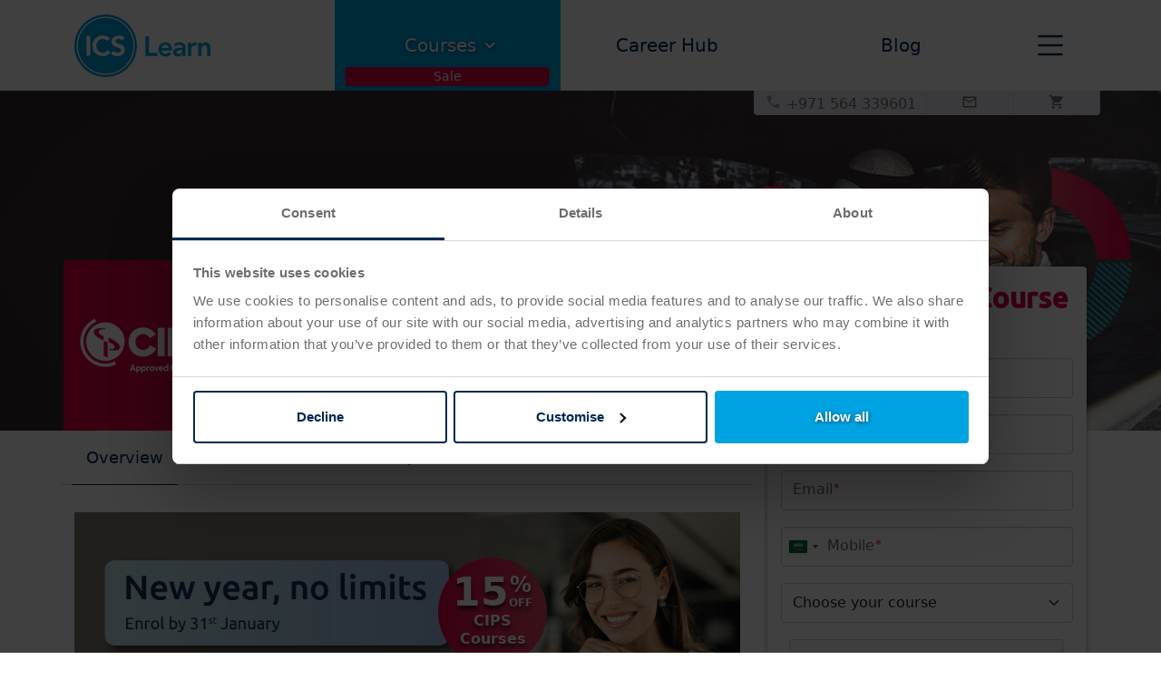

--- FILE ---
content_type: text/html; charset=utf-8
request_url: https://www.icslearn.sa.com/courses/procurement-and-supply/cips/
body_size: 49746
content:


<!DOCTYPE html>
<html lang="en">

<head>


    




<!-- Start Visual Website Optimizer Asynchronous Code -->


<!-- Google Tag Manager -->
<script>
    (function (w, d, s, l, i) {
        w[l] = w[l] || []; w[l].push({
            'gtm.start':
                new Date().getTime(), event: 'gtm.js'
        }); var f = d.getElementsByTagName(s)[0],
            j = d.createElement(s), dl = l != 'dataLayer' ? '&l=' + l : ''; j.async = true; j.src =
                'https://www.googletagmanager.com/gtm.js?id=' + i + dl; f.parentNode.insertBefore(j, f);
    })(window, document, 'script', 'dataLayer', 'GTM-TBVKLKM');
</script>
<!-- End Google Tag Manager -->

<!-- End Google Tag Manager -->

<meta charset="UTF-8">
<meta name="viewport" content="width=device-width, initial-scale=1.0">
<meta name="description" content="Achieve your career goals with a 100% online CIPS qualification. Learn at your own pace, on your own terms - with personalised expert tutor support." />
    <!--Enable/Disabling crawling if site in robots.txt -->
            <meta name="robots" content="index, follow, max-snippet:-1, max-image-preview:large, max-video-preview:-1" />
            <meta property="og:image" content="https://www.icslearn.sa.com/media/icuduojz/og-img-cips-faculty.jpg">
            <meta name="og:image:alt" content="">
            <meta name="twitter:image" content="https://www.icslearn.sa.com/media/icuduojz/og-img-cips-faculty.jpg">
            <meta name="twitter:image:alt" content="">
    <meta name="twitter:card" content="summary_large_image">
    <meta name="twitter:description" content="Achieve your career goals with a 100% online CIPS qualification. Learn at your own pace, on your own terms - with personalised expert tutor support..">
    <meta property="fb:app_id" content="966242223397117" />
    <!-- Start Hreflang tags -->
                    <link rel="alternate" hreflang="en-gb" href="https://www.icslearn.co.uk/courses/procurement-and-supply/cips/" />
                    <link rel="alternate" hreflang="en-sg" href="https://www.icslearn.sg/courses/procurement-and-supply/cips/" />
                    <link rel="alternate" hreflang="en-ie" href="https://www.icslearn.ie/courses/procurement-and-supply/cips/" />
                    <link rel="alternate" hreflang="en-kw" href="https://www.icslearn.com.kw/courses/procurement-and-supply/cips/" />
                    <link rel="alternate" hreflang="en-my" href="https://www.icslearn.my/courses/procurement-and-supply/cips/" />
                    <link rel="alternate" hreflang="en-qa" href="https://www.icslearn.qa/courses/procurement-and-supply/cips/" />
                    <link rel="canonical" href="https://www.icslearn.sa.com/courses/procurement-and-supply/cips/" />
                <link rel="alternate" hreflang="x-default" href="https://www.icslearn.co.uk/courses/procurement-and-supply/cips/" />
                <link rel="alternate" hreflang="en" href="https://www.icslearn.co.uk/courses/procurement-and-supply/cips/" />
                    <link rel="alternate" hreflang="en-sa" href="https://www.icslearn.sa.com/courses/procurement-and-supply/cips/" />
                    <link rel="alternate" hreflang="en-hk" href="https://www.icslearn.hk/courses/procurement-and-supply/cips/" />
                    <link rel="alternate" hreflang="en-ae" href="https://www.icslearn.org/courses/procurement-and-supply/cips/" />

<meta property="og:locale" content="en-sa" />
<meta property="og:type" content="website" />
<meta property="og:title" content="CIPS Qualifications | Online Procurement Courses | ICS Learn" />
<meta property="og:description" content="Achieve your career goals with a 100% online CIPS qualification. Learn at your own pace, on your own terms - with personalised expert tutor support." />
<meta property="og:url" content="https://www.icslearn.sa.com/courses/procurement-and-supply/cips/" />
<meta property="og:site_name" content="ICS Learn" />


    <title>CIPS Qualifications | Online Procurement Courses | ICS Learn</title>



<!--PreConnects-->
<link rel="preconnect" href="https://www.googletagmanager.com">
<link rel='preconnect' href="//cdnjs.cloudflare.com" />
<link rel="dns-prefetch" href="//cdnjs.cloudflare.com">
<link rel='preconnect' href="//static-ssl.responsetap.com" />
<link rel="dns-prefetch" href="//static-ssl.responsetap.com" />
<link rel='preconnect' href="//metrics.responsetap.com" />
<link rel='dns-prefetch' href="//metrics.responsetap.com" />
<link rel='preconnect' href="//cdn.jsdelivr.net" />
<link rel="dns-prefetch" href="//cdn.jsdelivr.net">
    <link rel='preconnect' href="//widget.trustpilot.com" />


<link rel="apple-touch-icon" sizes="180x180" href="/apple-touch-icon.png">
<link rel="icon" type="image/png" sizes="32x32" href="/favicon-32x32.png">
<link rel="icon" type="image/png" sizes="16x16" href="/favicon-16x16.png">
<link rel="manifest" href="/site.webmanifest">
    

<link rel="stylesheet" integrity="sha384-EVSTQN3/azprG1Anm3QDgpJLIm9Nao0Yz1ztcQTwFspd3yD65VohhpuuCOmLASjC" crossorigin="anonymous" href="https://cdn.jsdelivr.net/npm/bootstrap@5.0.2/dist/css/bootstrap.min.css">

<link rel="stylesheet" href="/css/ics-core.min.css">
    <link rel="stylesheet" href="/css/nav.min.css">
<link rel="stylesheet" href="https://cdnjs.cloudflare.com/ajax/libs/intl-tel-input/17.0.8/css/intlTelInput.min.css" />


<!-- Font Awesome -->
<link rel="stylesheet" integrity="sha512-Evv84Mr4kqVGRNSgIGL/F/aIDqQb7xQ2vcrdIwxfjThSH8CSR7PBEakCr51Ck+w+/U6swU2Im1vVX0SVk9ABhg==" crossorigin="anonymous" referrerpolicy="no-referrer" href="https://cdnjs.cloudflare.com/ajax/libs/font-awesome/6.7.2/css/all.min.css" />


<link rel="stylesheet" href="https://fonts.googleapis.com/css2?family=Ubuntu:wght@300;500&amp;display=swap">

<!-- TrustBox script -->
<script defer src="//widget.trustpilot.com/bootstrap/v5/tp.widget.bootstrap.min.js"></script>
<!-- End TrustBox script -->



    <!--Bizible script - SP added 14/04/2021-->


    <script type="text/javascript" async="" src="https://cdn.bizible.com/scripts/bizible.js"></script>

    <!--Google reCaptchaV2-->
    <script async defer src="https://www.google.com/recaptcha/api.js"></script>

<script type="text/javascript">!function(T,l,y){var S=T.location,k="script",D="instrumentationKey",C="ingestionendpoint",I="disableExceptionTracking",E="ai.device.",b="toLowerCase",w="crossOrigin",N="POST",e="appInsightsSDK",t=y.name||"appInsights";(y.name||T[e])&&(T[e]=t);var n=T[t]||function(d){var g=!1,f=!1,m={initialize:!0,queue:[],sv:"5",version:2,config:d};function v(e,t){var n={},a="Browser";return n[E+"id"]=a[b](),n[E+"type"]=a,n["ai.operation.name"]=S&&S.pathname||"_unknown_",n["ai.internal.sdkVersion"]="javascript:snippet_"+(m.sv||m.version),{time:function(){var e=new Date;function t(e){var t=""+e;return 1===t.length&&(t="0"+t),t}return e.getUTCFullYear()+"-"+t(1+e.getUTCMonth())+"-"+t(e.getUTCDate())+"T"+t(e.getUTCHours())+":"+t(e.getUTCMinutes())+":"+t(e.getUTCSeconds())+"."+((e.getUTCMilliseconds()/1e3).toFixed(3)+"").slice(2,5)+"Z"}(),iKey:e,name:"Microsoft.ApplicationInsights."+e.replace(/-/g,"")+"."+t,sampleRate:100,tags:n,data:{baseData:{ver:2}}}}var h=d.url||y.src;if(h){function a(e){var t,n,a,i,r,o,s,c,u,p,l;g=!0,m.queue=[],f||(f=!0,t=h,s=function(){var e={},t=d.connectionString;if(t)for(var n=t.split(";"),a=0;a<n.length;a++){var i=n[a].split("=");2===i.length&&(e[i[0][b]()]=i[1])}if(!e[C]){var r=e.endpointsuffix,o=r?e.location:null;e[C]="https://"+(o?o+".":"")+"dc."+(r||"services.visualstudio.com")}return e}(),c=s[D]||d[D]||"",u=s[C],p=u?u+"/v2/track":d.endpointUrl,(l=[]).push((n="SDK LOAD Failure: Failed to load Application Insights SDK script (See stack for details)",a=t,i=p,(o=(r=v(c,"Exception")).data).baseType="ExceptionData",o.baseData.exceptions=[{typeName:"SDKLoadFailed",message:n.replace(/\./g,"-"),hasFullStack:!1,stack:n+"\nSnippet failed to load ["+a+"] -- Telemetry is disabled\nHelp Link: https://go.microsoft.com/fwlink/?linkid=2128109\nHost: "+(S&&S.pathname||"_unknown_")+"\nEndpoint: "+i,parsedStack:[]}],r)),l.push(function(e,t,n,a){var i=v(c,"Message"),r=i.data;r.baseType="MessageData";var o=r.baseData;return o.message='AI (Internal): 99 message:"'+("SDK LOAD Failure: Failed to load Application Insights SDK script (See stack for details) ("+n+")").replace(/\"/g,"")+'"',o.properties={endpoint:a},i}(0,0,t,p)),function(e,t){if(JSON){var n=T.fetch;if(n&&!y.useXhr)n(t,{method:N,body:JSON.stringify(e),mode:"cors"});else if(XMLHttpRequest){var a=new XMLHttpRequest;a.open(N,t),a.setRequestHeader("Content-type","application/json"),a.send(JSON.stringify(e))}}}(l,p))}function i(e,t){f||setTimeout(function(){!t&&m.core||a()},500)}var e=function(){var n=l.createElement(k);n.src=h;var e=y[w];return!e&&""!==e||"undefined"==n[w]||(n[w]=e),n.onload=i,n.onerror=a,n.onreadystatechange=function(e,t){"loaded"!==n.readyState&&"complete"!==n.readyState||i(0,t)},n}();y.ld<0?l.getElementsByTagName("head")[0].appendChild(e):setTimeout(function(){l.getElementsByTagName(k)[0].parentNode.appendChild(e)},y.ld||0)}try{m.cookie=l.cookie}catch(p){}function t(e){for(;e.length;)!function(t){m[t]=function(){var e=arguments;g||m.queue.push(function(){m[t].apply(m,e)})}}(e.pop())}var n="track",r="TrackPage",o="TrackEvent";t([n+"Event",n+"PageView",n+"Exception",n+"Trace",n+"DependencyData",n+"Metric",n+"PageViewPerformance","start"+r,"stop"+r,"start"+o,"stop"+o,"addTelemetryInitializer","setAuthenticatedUserContext","clearAuthenticatedUserContext","flush"]),m.SeverityLevel={Verbose:0,Information:1,Warning:2,Error:3,Critical:4};var s=(d.extensionConfig||{}).ApplicationInsightsAnalytics||{};if(!0!==d[I]&&!0!==s[I]){var c="onerror";t(["_"+c]);var u=T[c];T[c]=function(e,t,n,a,i){var r=u&&u(e,t,n,a,i);return!0!==r&&m["_"+c]({message:e,url:t,lineNumber:n,columnNumber:a,error:i}),r},d.autoExceptionInstrumented=!0}return m}(y.cfg);function a(){y.onInit&&y.onInit(n)}(T[t]=n).queue&&0===n.queue.length?(n.queue.push(a),n.trackPageView({})):a()}(window,document,{
src: "https://js.monitor.azure.com/scripts/b/ai.2.min.js", // The SDK URL Source
crossOrigin: "anonymous", 
cfg: { // Application Insights Configuration
    connectionString: 'InstrumentationKey=3ba2c421-0478-4187-ab9a-1e2c4fdbb9db;IngestionEndpoint=https://uksouth-1.in.applicationinsights.azure.com/;LiveEndpoint=https://uksouth.livediagnostics.monitor.azure.com/;ApplicationId=4ae2f3d3-80bf-452f-8f8f-1855de26b310'
}});</script></head>

<body>
    <!-- Google Tag Manager (noscript) -->
    <noscript>
        <iframe src="https://www.googletagmanager.com/ns.html?id=GTM-TBVKLKM"
                height="0" width="0" style="display:none;visibility:hidden"></iframe>
    </noscript>
    <!-- End Google Tag Manager (noscript) -->

    <script integrity="sha256-/JqT3SQfawRcv/BIHPThkBvs0OEvtFFmqPF/lYI/Cxo=" crossorigin="anonymous" src="https://code.jquery.com/jquery-3.7.1.min.js"></script>



        <nav>
            <div class="main-nav">
                <div class="container">
                    <div class="row">
                        <div id="ics-main-logo" class="col-2 col-md-3 d-flex justify-content-start align-items-center">
                            <a href="/">
                                <img src="/images/ICSLearn-Logo-Blue-nav-desktop.png" alt="ICS Learn logo">
                            </a>
                        </div>
                        <div class="col-10 col-md-9">
                            <div class="nav-dropdown-links d-flex justify-content-between align-items-center">
                                            <ul class="nav-courses-dropdown">
                                                <li class="nav-item dropdown w-100">
                                                    <a class="nav-link dropdown-toggle text-center main-nav-saletag" href="/courses/" id="topNav0" role="button" aria-haspopup="true" aria-expanded="false">
                                                        Courses
                                                        <i class="icon icon-cheveron-down2 ico-align"></i>
                                                    </a>
                                                            <div class="dropdown-menu">
                                                                    <div class="container">
                                                                        <div class="row">
                                                                            <div class="col-4">
                                                                                <div class="nav-dropdown-list">
                                                                                    <ul>
                                                                                                        <li>
                                                                                                            <a class="saletag-upto33off" href="/courses/human-resources/">Human Resources<i class="icon icon-chevron-right hr-chevron"></i></a>
                                                                                                            <div class="nav-dropdown-courses">
                                                                                                                <ul class="subnav hr-prim-border-left subnav-lvl2">
                                                                                                                                    <li class="faculty-item faculty-item-header hr-prim-bg-grad-100">
                                                                                                                                                <a href="/courses/human-resources/cipd/" class="nav-bg-hr">CIPD</a>
                                                                                                                                    </li>
                                                                                                                                                <li class="faculty-item hr-prim-navbr">
                                                                                                                                                    <a href="/courses/human-resources/cipd/cipd-level-3-foundation-certificate-in-people-practice/" class="saletag-25off">
                                                                                                                                                        <strong>CIPD Level 3</strong>Foundation Certificate in People Practice
                                                                                                                                                    </a>
                                                                                                                                                </li>
                                                                                                                                                <li class="faculty-item hr-prim-navbr">
                                                                                                                                                    <a href="/courses/human-resources/cipd/cipd-level-5-associate-diploma-in-people-management/" class="saletag-30off">
                                                                                                                                                        <strong>CIPD Level 5</strong>Associate Diploma in People Management
                                                                                                                                                    </a>
                                                                                                                                                </li>
                                                                                                                                                <li class="faculty-item hr-prim-navbr">
                                                                                                                                                    <a href="/courses/human-resources/cipd/cipd-level-7-advanced-diploma-in-strategic-people-management/" class="saletag-33off">
                                                                                                                                                        <strong>CIPD Level 7</strong>Advanced Diploma in Strategic People Management
                                                                                                                                                    </a>
                                                                                                                                                </li>
                                                                                                                </ul>
                                                                                                            </div>
                                                                                                        </li>
                                                                                                        <li>
                                                                                                            <a class="saletag-upto33off" href="/courses/learning-and-development/">Learning and Development<i class="icon icon-chevron-right ld-chevron"></i></a>
                                                                                                            <div class="nav-dropdown-courses">
                                                                                                                <ul class="subnav ld-prim-border-left subnav-lvl2">
                                                                                                                                    <li class="faculty-item faculty-item-header ld-prim-bg-grad-100">
                                                                                                                                                <a href="/courses/learning-and-development/cipd/" class="nav-bg-ld">CIPD</a>
                                                                                                                                    </li>
                                                                                                                                                <li class="faculty-item ld-prim-navbr">
                                                                                                                                                    <a href="/courses/human-resources/cipd/cipd-level-3-foundation-certificate-in-people-practice/" class="saletag-25off">
                                                                                                                                                        <strong>CIPD Level 3</strong>Foundation Certificate in People Practice
                                                                                                                                                    </a>
                                                                                                                                                </li>
                                                                                                                                                <li class="faculty-item ld-prim-navbr">
                                                                                                                                                    <a href="/courses/learning-and-development/cipd/cipd-level-5-associate-diploma-in-organisational-learning-development/" class="saletag-30off">
                                                                                                                                                        <strong>CIPD Level 5</strong>Associate Diploma in Organisational Learning &amp; Development
                                                                                                                                                    </a>
                                                                                                                                                </li>
                                                                                                                                                <li class="faculty-item ld-prim-navbr">
                                                                                                                                                    <a href="/courses/learning-and-development/cipd/cipd-level-7-advanced-diploma-in-strategic-learning-development/" class="saletag-33off">
                                                                                                                                                        <strong>CIPD Level 7</strong>Advanced Diploma in Strategic Learning &amp; Development
                                                                                                                                                    </a>
                                                                                                                                                </li>
                                                                                                                </ul>
                                                                                                            </div>
                                                                                                        </li>
                                                                                                        <li>
                                                                                                            <a class="saletag-25off" href="/courses/accountancy/">Accountancy<i class="icon icon-chevron-right aat-chevron"></i></a>
                                                                                                            <div class="nav-dropdown-courses">
                                                                                                                <ul class="subnav aat-prim-border-left subnav-lvl2">
                                                                                                                                    <li class="faculty-item faculty-item-header aat-prim-bg-grad-100">
                                                                                                                                                <a href="/courses/accountancy/aat/" class="nav-bg-aat">AAT</a>
                                                                                                                                    </li>
                                                                                                                                                <li class="faculty-item aat-prim-navbr">
                                                                                                                                                    <a href="/courses/accountancy/aat/aat-level-2-certificate-in-accounting/" class="saletag-25off">
                                                                                                                                                        <strong>AAT Level 2</strong>Certificate in Accounting
                                                                                                                                                    </a>
                                                                                                                                                </li>
                                                                                                                                                <li class="faculty-item aat-prim-navbr">
                                                                                                                                                    <a href="/courses/accountancy/aat/aat-level-3-diploma-in-accounting/" class="saletag-25off">
                                                                                                                                                        <strong>AAT Level 3</strong>Diploma in Accounting
                                                                                                                                                    </a>
                                                                                                                                                </li>
                                                                                                                                                <li class="faculty-item aat-prim-navbr">
                                                                                                                                                    <a href="/courses/accountancy/aat/aat-level-4-diploma-in-professional-accounting/" class="saletag-25off">
                                                                                                                                                        <strong>AAT Level 4</strong>Diploma in Professional Accounting
                                                                                                                                                    </a>
                                                                                                                                                </li>
                                                                                                                                                <li class="faculty-item aat-prim-navbr">
                                                                                                                                                    <a href="/courses/accountancy/aat/level-2-3-aat-combined-accounting-course/" class="saletag-25off">
                                                                                                                                                        <strong>AAT Level 2 & 3</strong>Combined Course in Accounting
                                                                                                                                                    </a>
                                                                                                                                                </li>
                                                                                                                                                <li class="faculty-item aat-prim-navbr">
                                                                                                                                                    <a href="/courses/accountancy/aat/level-3-4-combined-aat-course/" class="saletag-25off">
                                                                                                                                                        <strong>AAT Level 3 & 4</strong>Combined Course in Accounting
                                                                                                                                                    </a>
                                                                                                                                                </li>
                                                                                                                </ul>
                                                                                                            </div>
                                                                                                        </li>
                                                                                                        <li>
                                                                                                            <a class="saletag-25off" href="/courses/bookkeeping/">Bookkeeping<i class="icon icon-chevron-right aat-chevron"></i></a>
                                                                                                            <div class="nav-dropdown-courses">
                                                                                                                <ul class="subnav aat-prim-border-left subnav-lvl2">
                                                                                                                                    <li class="faculty-item faculty-item-header aat-prim-bg-grad-100">
                                                                                                                                                <a href="/courses/bookkeeping/aat/" class="nav-bg-aat">AAT</a>
                                                                                                                                    </li>
                                                                                                                                                <li class="faculty-item aat-prim-navbr">
                                                                                                                                                    <a href="/courses/bookkeeping/aat/aat-level-2-certificate-in-bookkeeping/" class="saletag-25off">
                                                                                                                                                        <strong>AAT Level 2</strong>Certificate in Bookkeeping
                                                                                                                                                    </a>
                                                                                                                                                </li>
                                                                                                                                                <li class="faculty-item aat-prim-navbr">
                                                                                                                                                    <a href="/courses/bookkeeping/aat/aat-level-3-certificate-in-bookkeeping/" class="saletag-25off">
                                                                                                                                                        <strong>AAT Level 3</strong>Certificate in Bookkeeping
                                                                                                                                                    </a>
                                                                                                                                                </li>
                                                                                                                                                <li class="faculty-item aat-prim-navbr">
                                                                                                                                                    <a href="/courses/bookkeeping/aat/aat-level-2-and-3-certificates-in-bookkeeping/" class="saletag-25off">
                                                                                                                                                        <strong>AAT Level 2 & 3</strong>Combined Course in Bookkeeping
                                                                                                                                                    </a>
                                                                                                                                                </li>
                                                                                                                </ul>
                                                                                                            </div>
                                                                                                        </li>
                                                                                                        <li>
                                                                                                            <a class="" href="/courses/banking-and-finance/">Banking and Finance<i class="icon icon-chevron-right libf-chevron"></i></a>
                                                                                                            <div class="nav-dropdown-courses">
                                                                                                                <ul class="subnav libf-prim-border-left subnav-lvl2">
                                                                                                                                    <li class="faculty-item faculty-item-header libf-prim-bg-grad-100">
                                                                                                                                                <a href="/courses/banking-and-finance/libf/" class="nav-bg-libf">LIBF</a>
                                                                                                                                    </li>
                                                                                                                                                <li class="faculty-item libf-prim-navbr">
                                                                                                                                                    <a href="/courses/banking-and-finance/libf/libf-level-4-diploma-for-financial-advisers-dipfa/" class="">
                                                                                                                                                        <strong>DipFA® Diploma</strong>LIBF Level 4 Financial Advisers
                                                                                                                                                    </a>
                                                                                                                                                </li>
                                                                                                                </ul>
                                                                                                            </div>
                                                                                                        </li>
                                                                                                        <li>
                                                                                                            <a class="" href="/courses/gcse-and-international-gcse/">GCSE and International GCSE<i class="icon icon-chevron-right high-chevron"></i></a>
                                                                                                            <div class="nav-dropdown-courses">
                                                                                                                <ul class="subnav high-prim-border-left subnav-lvl2">
                                                                                                                                    <li class="faculty-item faculty-item-header high-prim-bg-grad-100">
                                                                                                                                                <a href="/courses/gcse-and-a-levels/pearson-edexcel/" class="nav-bg-edexcel">Pearson Edexcel Qualifications</a>
                                                                                                                                                <a href="/courses/gcse-and-a-levels/aqa/" class="nav-bg-aqa">AQA Qualifications)</a>
                                                                                                                                    </li>
                                                                                                                                                <li class="faculty-item high-prim-navbr">
                                                                                                                                                    <a href="/courses/gcse-and-international-gcse/international-gcse-biology/" class="">
                                                                                                                                                        <strong>Biology</strong>International GCSE
                                                                                                                                                    </a>
                                                                                                                                                </li>
                                                                                                                                                <li class="faculty-item high-prim-navbr">
                                                                                                                                                    <a href="/courses/gcse-and-international-gcse/international-gcse-english-language/" class="">
                                                                                                                                                        <strong>English Language</strong>International GCSE
                                                                                                                                                    </a>
                                                                                                                                                </li>
                                                                                                                                                <li class="faculty-item high-prim-navbr">
                                                                                                                                                    <a href="/courses/gcse-and-international-gcse/international-gcse-human-biology/" class="">
                                                                                                                                                        <strong>Human Biology</strong>International GCSE
                                                                                                                                                    </a>
                                                                                                                                                </li>
                                                                                                                                                <li class="faculty-item high-prim-navbr">
                                                                                                                                                    <a href="/courses/gcse-and-international-gcse/international-gcse-physics/" class="">
                                                                                                                                                        <strong>Physics</strong>International GCSE
                                                                                                                                                    </a>
                                                                                                                                                </li>
                                                                                                                                                <li class="faculty-item high-prim-navbr">
                                                                                                                                                    <a href="/courses/gcse-and-international-gcse/international-gcse-science/" class="">
                                                                                                                                                        <strong>Science</strong>International GCSE
                                                                                                                                                    </a>
                                                                                                                                                </li>
                                                                                                                </ul>
                                                                                                            </div>
                                                                                                        </li>
                                                                                                        <li>
                                                                                                            <a class="saletag-35off" href="/courses/it/">IT<i class="icon icon-chevron-right it-chevron"></i></a>
                                                                                                            <div class="nav-dropdown-courses">
                                                                                                                <ul class="subnav it-prim-border-left subnav-lvl2">
                                                                                                                                    <li class="faculty-item faculty-item-header it-prim-bg-grad-100">
                                                                                                                                                <a href="/courses/it/bcs/" class="nav-bg-it">BCS</a>
                                                                                                                                    </li>
                                                                                                                                                <li class="faculty-item it-prim-navbr">
                                                                                                                                                    <a href="/courses/it/bcs/bcs-foundation-certificate-in-business-analysis/" class="saletag-35off">
                                                                                                                                                        <strong>BCS Business Analysis</strong>Foundation Certificate
                                                                                                                                                    </a>
                                                                                                                                                </li>
                                                                                                                                                <li class="faculty-item it-prim-navbr">
                                                                                                                                                    <a href="/courses/it/bcs/bcs-foundation-certificate-in-agile/" class="saletag-35off">
                                                                                                                                                        <strong>BCS Agile</strong>Foundation Certificate
                                                                                                                                                    </a>
                                                                                                                                                </li>
                                                                                                                                                <li class="faculty-item it-prim-navbr">
                                                                                                                                                    <a href="/courses/it/bcs/bcs-foundation-certificate-in-user-experience/" class="saletag-35off">
                                                                                                                                                        <strong>BCS User Experience</strong>Foundation Certificate
                                                                                                                                                    </a>
                                                                                                                                                </li>
                                                                                                                </ul>
                                                                                                            </div>
                                                                                                        </li>
                                                                                                        <li>
                                                                                                            <a class="saletag-upto25off" href="/courses/leadership-and-management/">Leadership and Management<i class="icon icon-chevron-right ilm-chevron"></i></a>
                                                                                                            <div class="nav-dropdown-courses">
                                                                                                                <ul class="subnav ilm-prim-border-left subnav-lvl2">
                                                                                                                                    <li class="faculty-item faculty-item-header cmi-prim-bg-grad-100">
                                                                                                                                                <a href="/courses/leadership-and-management/cmi/" class="nav-bg-cmi">CMI</a>
                                                                                                                                    </li>
                                                                                                                                                <li class="faculty-item cmi-prim-navbr">
                                                                                                                                                    <a href="/courses/leadership-and-management/cmi/cmi-level-5-certificate-in-management-leadership/" class="saletag-25off">
                                                                                                                                                        <strong>CMI Level 5 Certificate</strong>Management &amp; Leadership
                                                                                                                                                    </a>
                                                                                                                                                </li>
                                                                                                                                                <li class="faculty-item cmi-prim-navbr">
                                                                                                                                                    <a href="/courses/leadership-and-management/cmi/cmi-level-5-diploma-in-management-leadership/" class="saletag-25off">
                                                                                                                                                        <strong>CMI Level 5 Diploma</strong>Management &amp; Leadership
                                                                                                                                                    </a>
                                                                                                                                                </li>
                                                                                                                                                <li class="faculty-item cmi-prim-navbr">
                                                                                                                                                    <a href="/courses/leadership-and-management/cmi/cmi-level-7-certificate-in-strategic-management-leadership/" class="saletag-25off">
                                                                                                                                                        <strong>CMI Level 7 Certificate</strong>Strategic Management &amp; Leadership Practice
                                                                                                                                                    </a>
                                                                                                                                                </li>
                                                                                                                                                <li class="faculty-item cmi-prim-navbr">
                                                                                                                                                    <a href="/courses/leadership-and-management/cmi/cmi-level-7-diploma-in-strategic-management-leadership/" class="saletag-25off">
                                                                                                                                                        <strong>CMI Level 7 Diploma</strong>Strategic Management &amp; Leadership Practice
                                                                                                                                                    </a>
                                                                                                                                                </li>
                                                                                                                                    <li class="faculty-item faculty-item-header ilm-prim-bg-grad-100">
                                                                                                                                                <a href="/courses/leadership-and-management/ilm/" class="nav-bg-ilm">ILM</a>
                                                                                                                                    </li>
                                                                                                                                                <li class="faculty-item ilm-prim-navbr">
                                                                                                                                                    <a href="/courses/leadership-and-management/ilm/ilm-level-2-award-in-leadership-team-skills/" class="saletag-15off">
                                                                                                                                                        <strong>ILM Level 2 Award</strong>Leadership &amp; Team Skills
                                                                                                                                                    </a>
                                                                                                                                                </li>
                                                                                                                                                <li class="faculty-item ilm-prim-navbr">
                                                                                                                                                    <a href="/courses/leadership-and-management/ilm/ilm-level-2-certificate-in-leadership-team-skills/" class="saletag-15off">
                                                                                                                                                        <strong>ILM Level 2 Certificate</strong>Leadership &amp; Team Skills
                                                                                                                                                    </a>
                                                                                                                                                </li>
                                                                                                                                                <li class="faculty-item ilm-prim-navbr">
                                                                                                                                                    <a href="/courses/leadership-and-management/ilm/ilm-level-3-award-in-leadership-management/" class="saletag-15off">
                                                                                                                                                        <strong>ILM Level 3 Award</strong>Leadership &amp; Management
                                                                                                                                                    </a>
                                                                                                                                                </li>
                                                                                                                                                <li class="faculty-item ilm-prim-navbr">
                                                                                                                                                    <a href="/courses/leadership-and-management/ilm/ilm-level-3-certificate-in-leadership-management/" class="saletag-15off">
                                                                                                                                                        <strong>ILM Level 3 Certificate</strong>Leadership &amp; Management
                                                                                                                                                    </a>
                                                                                                                                                </li>
                                                                                                                                                <li class="faculty-item ilm-prim-navbr">
                                                                                                                                                    <a href="/courses/leadership-and-management/ilm/ilm-level-5-award-in-leadership-and-management/" class="saletag-15off">
                                                                                                                                                        <strong>ILM Level 5 Award</strong>Leadership &amp; Management
                                                                                                                                                    </a>
                                                                                                                                                </li>
                                                                                                                                                <li class="faculty-item ilm-prim-navbr">
                                                                                                                                                    <a href="/courses/leadership-and-management/ilm/ilm-level-5-certificate-in-leadership-and-management/" class="saletag-15off">
                                                                                                                                                        <strong>ILM Level 5 Certificate</strong>Leadership &amp; Management
                                                                                                                                                    </a>
                                                                                                                                                </li>
                                                                                                                </ul>
                                                                                                            </div>
                                                                                                        </li>
                                                                                                        <li>
                                                                                                            <a class="saletag-15off" href="/courses/procurement-and-supply/">Procurement and Supply<i class="icon icon-chevron-right cips-chevron"></i></a>
                                                                                                            <div class="nav-dropdown-courses">
                                                                                                                <ul class="subnav cips-prim-border-left subnav-lvl2">
                                                                                                                                    <li class="faculty-item faculty-item-header cips-prim-bg-grad-100">
                                                                                                                                                <a href="/courses/procurement-and-supply/cips/" class="nav-bg-cips">CIPS</a>
                                                                                                                                    </li>
                                                                                                                                                <li class="faculty-item cips-prim-navbr">
                                                                                                                                                    <a href="/courses/procurement-and-supply/cips/cips-level-3-advanced-certificate-in-procurement-supply-operations/" class="saletag-15off">
                                                                                                                                                        <strong>CIPS Level 3 Advanced Certificate</strong>Procurement &amp; Supply Operations
                                                                                                                                                    </a>
                                                                                                                                                </li>
                                                                                                                                                <li class="faculty-item cips-prim-navbr">
                                                                                                                                                    <a href="/courses/procurement-and-supply/cips/cips-level-4-diploma-in-procurement-and-supply/" class="saletag-15off">
                                                                                                                                                        <strong>CIPS Level 4 Diploma</strong>Procurement &amp; Supply
                                                                                                                                                    </a>
                                                                                                                                                </li>
                                                                                                                                                <li class="faculty-item cips-prim-navbr">
                                                                                                                                                    <a href="/courses/procurement-and-supply/cips/cips-level-5-advanced-diploma-in-procurement-and-supply/" class="saletag-15off">
                                                                                                                                                        <strong>CIPS Level 5 Advanced Diploma</strong>Procurement &amp; Supply
                                                                                                                                                    </a>
                                                                                                                                                </li>
                                                                                                                </ul>
                                                                                                            </div>
                                                                                                        </li>
                                                                                                        <li>
                                                                                                            <a class="saletag-15off" href="/courses/project-management/">Project Management<i class="icon icon-chevron-right pm-chevron"></i></a>
                                                                                                            <div class="nav-dropdown-courses">
                                                                                                                <ul class="subnav pm-prim-border-left subnav-lvl2">
                                                                                                                                    <li class="faculty-item faculty-item-header pm-prim-bg-grad-100">
                                                                                                                                                <a href="/courses/project-management/prince2/" class="nav-bg-pm">PRINCE2</a>
                                                                                                                                    </li>
                                                                                                                                                <li class="faculty-item pm-prim-navbr">
                                                                                                                                                    <a href="/courses/project-management/prince2/prince2-foundation/" class="saletag-15off">
                                                                                                                                                        <strong>PRINCE2® Foundation</strong>Project Management
                                                                                                                                                    </a>
                                                                                                                                                </li>
                                                                                                                                                <li class="faculty-item pm-prim-navbr">
                                                                                                                                                    <a href="/courses/project-management/prince2/prince2-practitioner/" class="saletag-15off">
                                                                                                                                                        <strong>PRINCE2® Practitioner</strong>Project Management
                                                                                                                                                    </a>
                                                                                                                                                </li>
                                                                                                                                                <li class="faculty-item pm-prim-navbr">
                                                                                                                                                    <a href="/courses/project-management/prince2/prince2-foundation-practitioner-combined/" class="saletag-15off">
                                                                                                                                                        <strong>PRINCE2® Foundation & Practitioner Combined</strong>Project Management
                                                                                                                                                    </a>
                                                                                                                                                </li>
                                                                                                                </ul>
                                                                                                            </div>
                                                                                                        </li>
                                                                                    </ul>
                                                                                </div>
                                                                            </div>
                                                                            <div class="col-8 nav-dropdown-right">
                                                                                <div class="dropdown-nav-main-image d-flex">
                                                                                    <img src="/media/hkbp2drn/our-courses-v2.jpg" alt="Our Courses V2" class="w-100" loading="lazy">
                                                                                </div>
                                                                                <div class="dropdown-nav-icons padding-top-60">
                                                                                    <div class="row text-center">
                                                                                        <span>Our courses feature</span>
                                                                                        <div class="d-flex justify-content-around">
                                                                                                        <div class="dropdown-nav-icon padding-top-30">
                                                                                                            <img src="/media/1hmcdw0p/chat-bubbles-blue-green-90.png" alt="Chat Bubbles Blue Green 90">
                                                                                                            <p>Expert tutor support</p>
                                                                                                        </div>
                                                                                                        <div class="dropdown-nav-icon padding-top-30">
                                                                                                            <img src="/media/phzfnpwq/phone-hand-blue-90.png" alt="Phone Hand Blue 90">
                                                                                                            <p>Unmatched flexibility</p>
                                                                                                        </div>
                                                                                                        <div class="dropdown-nav-icon padding-top-30">
                                                                                                            <img src="/media/1y3p0ohu/graduation-cap-blue-green-90.png" alt="Graduation Cap Blue Green 90">
                                                                                                            <p>Exceptional experience</p>
                                                                                                        </div>
                                                                                        </div>
                                                                                    </div>
                                                                                </div>
                                                                            </div>
                                                                        </div>
                                                                    </div>

                                                            </div>
                                                </li>

                                            </ul>
                                            <ul class="nav-dropdown">
                                                <li class="nav-item dropdown w-100">
                                                    <a class="nav-link dropdown-toggle text-center " href="/careerhub/" id="topNav2" role="button" aria-haspopup="true" aria-expanded="false">
                                                        Career Hub
                                                        <i class="icon icon-cheveron-down2 ico-align"></i>
                                                    </a>
                                                </li>

                                            </ul>
                                            <ul class="nav-dropdown">
                                                <li class="nav-item dropdown w-100">
                                                    <a class="nav-link dropdown-toggle text-center " href="/blog/" id="topNav3" role="button" aria-haspopup="true" aria-expanded="false">
                                                        Blog
                                                        <i class="icon icon-cheveron-down2 ico-align"></i>
                                                    </a>
                                                            <div class="dropdown-menu">
                                                                            <a class="dropdown-item" href="/blog/?category=student-stories">Student Stories</a>
                                                                            <a class="dropdown-item" href="/blog/human-resources/">Human Resources</a>
                                                                            <a class="dropdown-item" href="/blog/learning-development/">Learning and Development</a>
                                                                            <a class="dropdown-item" href="/blog/accountancy/">Accountancy</a>
                                                                            <a class="dropdown-item" href="/blog/banking-and-finance/">Banking and Finance</a>
                                                                            <a class="dropdown-item" href="/blog/gcse-and-a-levels/">GCSE & A Levels</a>
                                                                            <a class="dropdown-item" href="/blog/it/">IT</a>
                                                                            <a class="dropdown-item" href="/blog/management/">Management</a>
                                                                            <a class="dropdown-item" href="/blog/procurement/">Procurement</a>
                                                                            <a class="dropdown-item" href="/blog/career-development/">Career Development</a>
                                                                            <a class="dropdown-item" href="/blog/study-advice/">Study Advice</a>
                                                                            <a class="dropdown-item" href="/blog/news-announcements/">News & Announcements</a>

                                                            </div>
                                                </li>

                                            </ul>
                                <div class="mobile-callus d-sm-block d-md-none">
                                    <a id="RTapPass" href="tel:03304332537" class="rTapNumber199117"><i class="icon icon-phone" aria-hidden="true"></i>Call Us</a>
                                </div>
                                <div class="sidenav-btn d-flex justify-content-center align-items-center">
                                    <img src="/images/list.svg" alt="menu icon">
                                </div>
                            </div>
                        </div>
                    </div>
                </div>
            </div>

            <div class="overlay"></div>

            <div class="top-nav">
                <div class="container">
                    <div class="row d-flex justify-content-end">
                        <div class="col-md-2 text-center border-left border-right p-0">
                            <div class="callus ClickToCall d-flex justify-content-center">
                                        <a id="" class="" href="tel:+971564339601">
                                            <i class="icon icon-phone" aria-hidden="true"></i><span>+971 564 339601</span>
                                        </a>
                            </div>
                        </div>
                            <div class="col-md-1 emailcart text-center border-right">
                                <a href="mailto:courses@icslearn.org" title="email" class="light-grey d-flex justify-content-center"><i class="icon icon-mail_outline"></i></a>
                            </div>
                        <div class="col-md-1 carticon text-center border-right">
                            <a href="/basket/" title="Basket" class="light-grey d-flex justify-content-center"><i class="icon icon-shopping_cart"></i></a>
                        </div>
                    </div>
                </div>
            </div>
        </nav>





<div id="sidenav">
    <div class="sidenav-body">
        <ul class="sidenav-links-toplevel">
            <li class="sidenav-links-head d-flex align-items-center justify-content-between">
                <span class="sidenav-links-title">Main Menu</span>
                <div class="dismiss">
                    <img src="/images/close.svg" alt="close icon" class="main-close">
                </div>
            </li>
            <li>
                            <div class="sidenav-slide-btn main-nav-saletag">
                                Courses
                                <i class="icon icon-chevron-right"></i>
                            </div>

                            <ul class="sidenav-links-midlevel">
                                    <li class="sidenav-links-head d-flex align-items-center justify-content-between">
                                        <span class="sidenav-links-title">Courses</span>
                                        <div class="dismiss">
                                            <img src="/images/close.svg" alt="close icon" class="main-close">
                                        </div>
                                    </li>
                                <li class="back d-flex">
                                    <span class="back-link"><i class="icon icon-chevron-left"></i>Back to Main Menu</span>
                                </li>
                                <li class="sidenav-overview">
                                    <a href="/courses/">Courses Overview</a>
                                </li>
                                <li>
                                            <div class="sidenav-slide-btn saletag-upto33off">Human Resources<i class="icon hr-faculty icon-chevron-right"></i></div>

                                            <ul class="sidenav-links-sublevel">
                                                <li class="sidenav-links-faculty-head hr-prim-bg-grad-100 d-flex flex-column justify-content-between main-nav-saletag">
                                                    <div class="sidenav-links-faculty-title d-flex align-items-center justify-content-between">
                                                        <span class="sidenav-links-title">Human Resources</span>
                                                        <div class="dismiss">
                                                            <img src="/images/close-white.svg" alt="close icon" class="main-close" loading="lazy">
                                                        </div>
                                                    </div>
                                                    <div class="sidenav-links-faculty-logos">
                                                                <img src="/images/hr-faculty-logo.png" alt="hr logo" class="sidenav-links-faculty-icon" loading="lazy">
                                                    </div>
                                                </li>
                                                <li class="back d-flex">
                                                    <span class="back-link"><i class="icon icon-chevron-left"></i>Back to Courses</span>
                                                </li>
                                                <li class="sidenav-overview">
                                                    <a href="/courses/human-resources/"><strong>Courses Overview</strong><br>Human Resources</a>
                                                </li>

                                                                    <li class="sidenav-course-link hr-prim-navbr">
                                                                        <a href="/courses/human-resources/cipd/cipd-level-3-foundation-certificate-in-people-practice/" class="saletag-25off">
                                                                            <strong>CIPD Level 3</strong>Foundation Certificate in People Practice
                                                                        </a>
                                                                    </li>
                                                                    <li class="sidenav-course-link hr-prim-navbr">
                                                                        <a href="/courses/human-resources/cipd/cipd-level-5-associate-diploma-in-people-management/" class="saletag-30off">
                                                                            <strong>CIPD Level 5</strong>Associate Diploma in People Management
                                                                        </a>
                                                                    </li>
                                                                    <li class="sidenav-course-link hr-prim-navbr">
                                                                        <a href="/courses/human-resources/cipd/cipd-level-7-advanced-diploma-in-strategic-people-management/" class="saletag-33off">
                                                                            <strong>CIPD Level 7</strong>Advanced Diploma in Strategic People Management
                                                                        </a>
                                                                    </li>
                                                        <li>
                                                            <ul class="sidenav-icon-list">
                                                                    <li>
                                                                                        <a id="" class="" href="tel:+971564339601">
                                                                                            <i class="icon icon-phone" aria-hidden="true"></i><span>+971 564 339601</span>
                                                                            </a>
                                                                    </li>
                                                                    <li>
                                                                            <a href="mailto:courses@icslearn.org">
                                                                                <i class="icon icon-mail_outline"></i><span class="call">Email</span>
                                                                            </a>
                                                                    </li>
                                                                <li>
                                                                    <a href="/basket/"><i class="icon icon-shopping_cart"></i>Basket</a>
                                                                </li>
                                                                <li class="dismiss">
                                                                    <div class="close-btn"><i class="icon icon-close"></i>Close</div>
                                                                </li>
                                                            </ul>
                                                        </li>
                                            </ul>
                                </li>
                                <li>
                                            <div class="sidenav-slide-btn saletag-upto33off">Learning and Development<i class="icon ld-faculty icon-chevron-right"></i></div>

                                            <ul class="sidenav-links-sublevel">
                                                <li class="sidenav-links-faculty-head ld-prim-bg-grad-100 d-flex flex-column justify-content-between main-nav-saletag">
                                                    <div class="sidenav-links-faculty-title d-flex align-items-center justify-content-between">
                                                        <span class="sidenav-links-title">Learning and Development</span>
                                                        <div class="dismiss">
                                                            <img src="/images/close-white.svg" alt="close icon" class="main-close" loading="lazy">
                                                        </div>
                                                    </div>
                                                    <div class="sidenav-links-faculty-logos">
                                                                <img src="/images/ld-faculty-logo.png" alt="ld logo" class="sidenav-links-faculty-icon" loading="lazy">
                                                    </div>
                                                </li>
                                                <li class="back d-flex">
                                                    <span class="back-link"><i class="icon icon-chevron-left"></i>Back to Courses</span>
                                                </li>
                                                <li class="sidenav-overview">
                                                    <a href="/courses/learning-and-development/"><strong>Courses Overview</strong><br>Learning and Development</a>
                                                </li>

                                                                    <li class="sidenav-course-link ld-prim-navbr">
                                                                        <a href="/courses/human-resources/cipd/cipd-level-3-foundation-certificate-in-people-practice/" class="saletag-25off">
                                                                            <strong>CIPD Level 3</strong>Foundation Certificate in People Practice
                                                                        </a>
                                                                    </li>
                                                                    <li class="sidenav-course-link ld-prim-navbr">
                                                                        <a href="/courses/learning-and-development/cipd/cipd-level-5-associate-diploma-in-organisational-learning-development/" class="saletag-30off">
                                                                            <strong>CIPD Level 5</strong>Associate Diploma in Organisational Learning &amp; Development
                                                                        </a>
                                                                    </li>
                                                                    <li class="sidenav-course-link ld-prim-navbr">
                                                                        <a href="/courses/learning-and-development/cipd/cipd-level-7-advanced-diploma-in-strategic-learning-development/" class="saletag-33off">
                                                                            <strong>CIPD Level 7</strong>Advanced Diploma in Strategic Learning &amp; Development
                                                                        </a>
                                                                    </li>
                                                        <li>
                                                            <ul class="sidenav-icon-list">
                                                                    <li>
                                                                                        <a id="" class="" href="tel:+971564339601">
                                                                                            <i class="icon icon-phone" aria-hidden="true"></i><span>+971 564 339601</span>
                                                                            </a>
                                                                    </li>
                                                                    <li>
                                                                            <a href="mailto:courses@icslearn.org">
                                                                                <i class="icon icon-mail_outline"></i><span class="call">Email</span>
                                                                            </a>
                                                                    </li>
                                                                <li>
                                                                    <a href="/basket/"><i class="icon icon-shopping_cart"></i>Basket</a>
                                                                </li>
                                                                <li class="dismiss">
                                                                    <div class="close-btn"><i class="icon icon-close"></i>Close</div>
                                                                </li>
                                                            </ul>
                                                        </li>
                                            </ul>
                                </li>
                                <li>
                                            <div class="sidenav-slide-btn saletag-25off">Accountancy<i class="icon aat-faculty icon-chevron-right"></i></div>

                                            <ul class="sidenav-links-sublevel">
                                                <li class="sidenav-links-faculty-head aat-prim-bg-grad-100 d-flex flex-column justify-content-between main-nav-saletag">
                                                    <div class="sidenav-links-faculty-title d-flex align-items-center justify-content-between">
                                                        <span class="sidenav-links-title">Accountancy</span>
                                                        <div class="dismiss">
                                                            <img src="/images/close-white.svg" alt="close icon" class="main-close" loading="lazy">
                                                        </div>
                                                    </div>
                                                    <div class="sidenav-links-faculty-logos">
                                                                <img src="/images/aat-faculty-logo.png" alt="aat logo" class="sidenav-links-faculty-icon" loading="lazy">
                                                    </div>
                                                </li>
                                                <li class="back d-flex">
                                                    <span class="back-link"><i class="icon icon-chevron-left"></i>Back to Courses</span>
                                                </li>
                                                <li class="sidenav-overview">
                                                    <a href="/courses/accountancy/"><strong>Courses Overview</strong><br>Accountancy</a>
                                                </li>

                                                                    <li class="sidenav-course-link aat-prim-navbr">
                                                                        <a href="/courses/accountancy/aat/aat-level-2-certificate-in-accounting/" class="saletag-25off">
                                                                            <strong>AAT Level 2</strong>Certificate in Accounting
                                                                        </a>
                                                                    </li>
                                                                    <li class="sidenav-course-link aat-prim-navbr">
                                                                        <a href="/courses/accountancy/aat/aat-level-3-diploma-in-accounting/" class="saletag-25off">
                                                                            <strong>AAT Level 3</strong>Diploma in Accounting
                                                                        </a>
                                                                    </li>
                                                                    <li class="sidenav-course-link aat-prim-navbr">
                                                                        <a href="/courses/accountancy/aat/aat-level-4-diploma-in-professional-accounting/" class="saletag-25off">
                                                                            <strong>AAT Level 4</strong>Diploma in Professional Accounting
                                                                        </a>
                                                                    </li>
                                                                    <li class="sidenav-course-link aat-prim-navbr">
                                                                        <a href="/courses/accountancy/aat/level-2-3-aat-combined-accounting-course/" class="saletag-25off">
                                                                            <strong>AAT Level 2 & 3</strong>Combined Course in Accounting
                                                                        </a>
                                                                    </li>
                                                                    <li class="sidenav-course-link aat-prim-navbr">
                                                                        <a href="/courses/accountancy/aat/level-3-4-combined-aat-course/" class="saletag-25off">
                                                                            <strong>AAT Level 3 & 4</strong>Combined Course in Accounting
                                                                        </a>
                                                                    </li>
                                                        <li>
                                                            <ul class="sidenav-icon-list">
                                                                    <li>
                                                                                        <a id="" class="" href="tel:+971564339601">
                                                                                            <i class="icon icon-phone" aria-hidden="true"></i><span>+971 564 339601</span>
                                                                            </a>
                                                                    </li>
                                                                    <li>
                                                                            <a href="mailto:courses@icslearn.org">
                                                                                <i class="icon icon-mail_outline"></i><span class="call">Email</span>
                                                                            </a>
                                                                    </li>
                                                                <li>
                                                                    <a href="/basket/"><i class="icon icon-shopping_cart"></i>Basket</a>
                                                                </li>
                                                                <li class="dismiss">
                                                                    <div class="close-btn"><i class="icon icon-close"></i>Close</div>
                                                                </li>
                                                            </ul>
                                                        </li>
                                            </ul>
                                </li>
                                <li>
                                            <div class="sidenav-slide-btn saletag-25off">Bookkeeping<i class="icon aat-faculty icon-chevron-right"></i></div>

                                            <ul class="sidenav-links-sublevel">
                                                <li class="sidenav-links-faculty-head aat-prim-bg-grad-100 d-flex flex-column justify-content-between main-nav-saletag">
                                                    <div class="sidenav-links-faculty-title d-flex align-items-center justify-content-between">
                                                        <span class="sidenav-links-title">Bookkeeping</span>
                                                        <div class="dismiss">
                                                            <img src="/images/close-white.svg" alt="close icon" class="main-close" loading="lazy">
                                                        </div>
                                                    </div>
                                                    <div class="sidenav-links-faculty-logos">
                                                                <img src="/images/aat-faculty-logo.png" alt="aat logo" class="sidenav-links-faculty-icon" loading="lazy">
                                                    </div>
                                                </li>
                                                <li class="back d-flex">
                                                    <span class="back-link"><i class="icon icon-chevron-left"></i>Back to Courses</span>
                                                </li>
                                                <li class="sidenav-overview">
                                                    <a href="/courses/bookkeeping/"><strong>Courses Overview</strong><br>Bookkeeping</a>
                                                </li>

                                                                    <li class="sidenav-course-link aat-prim-navbr">
                                                                        <a href="/courses/bookkeeping/aat/aat-level-2-certificate-in-bookkeeping/" class="saletag-25off">
                                                                            <strong>AAT Level 2</strong>Certificate in Bookkeeping
                                                                        </a>
                                                                    </li>
                                                                    <li class="sidenav-course-link aat-prim-navbr">
                                                                        <a href="/courses/bookkeeping/aat/aat-level-3-certificate-in-bookkeeping/" class="saletag-25off">
                                                                            <strong>AAT Level 3</strong>Certificate in Bookkeeping
                                                                        </a>
                                                                    </li>
                                                                    <li class="sidenav-course-link aat-prim-navbr">
                                                                        <a href="/courses/bookkeeping/aat/aat-level-2-and-3-certificates-in-bookkeeping/" class="saletag-25off">
                                                                            <strong>AAT Level 2 & 3</strong>Combined Course in Bookkeeping
                                                                        </a>
                                                                    </li>
                                                        <li>
                                                            <ul class="sidenav-icon-list">
                                                                    <li>
                                                                                        <a id="" class="" href="tel:+971564339601">
                                                                                            <i class="icon icon-phone" aria-hidden="true"></i><span>+971 564 339601</span>
                                                                            </a>
                                                                    </li>
                                                                    <li>
                                                                            <a href="mailto:courses@icslearn.org">
                                                                                <i class="icon icon-mail_outline"></i><span class="call">Email</span>
                                                                            </a>
                                                                    </li>
                                                                <li>
                                                                    <a href="/basket/"><i class="icon icon-shopping_cart"></i>Basket</a>
                                                                </li>
                                                                <li class="dismiss">
                                                                    <div class="close-btn"><i class="icon icon-close"></i>Close</div>
                                                                </li>
                                                            </ul>
                                                        </li>
                                            </ul>
                                </li>
                                <li>
                                            <div class="sidenav-slide-btn ">Banking and Finance<i class="icon libf-faculty icon-chevron-right"></i></div>

                                            <ul class="sidenav-links-sublevel">
                                                <li class="sidenav-links-faculty-head libf-prim-bg-grad-100 d-flex flex-column justify-content-between ">
                                                    <div class="sidenav-links-faculty-title d-flex align-items-center justify-content-between">
                                                        <span class="sidenav-links-title">Banking and Finance</span>
                                                        <div class="dismiss">
                                                            <img src="/images/close-white.svg" alt="close icon" class="main-close" loading="lazy">
                                                        </div>
                                                    </div>
                                                    <div class="sidenav-links-faculty-logos">
                                                                <img src="/images/libf-faculty-logo.png" alt="libf logo" class="sidenav-links-faculty-icon" loading="lazy">
                                                    </div>
                                                </li>
                                                <li class="back d-flex">
                                                    <span class="back-link"><i class="icon icon-chevron-left"></i>Back to Courses</span>
                                                </li>
                                                <li class="sidenav-overview">
                                                    <a href="/courses/banking-and-finance/"><strong>Courses Overview</strong><br>Banking and Finance</a>
                                                </li>

                                                                    <li class="sidenav-course-link libf-prim-navbr">
                                                                        <a href="/courses/banking-and-finance/libf/libf-level-4-diploma-for-financial-advisers-dipfa/" class="">
                                                                            <strong>DipFA® Diploma</strong>LIBF Level 4 Financial Advisers
                                                                        </a>
                                                                    </li>
                                                        <li>
                                                            <ul class="sidenav-icon-list">
                                                                    <li>
                                                                                        <a id="" class="" href="tel:+971564339601">
                                                                                            <i class="icon icon-phone" aria-hidden="true"></i><span>+971 564 339601</span>
                                                                            </a>
                                                                    </li>
                                                                    <li>
                                                                            <a href="mailto:courses@icslearn.org">
                                                                                <i class="icon icon-mail_outline"></i><span class="call">Email</span>
                                                                            </a>
                                                                    </li>
                                                                <li>
                                                                    <a href="/basket/"><i class="icon icon-shopping_cart"></i>Basket</a>
                                                                </li>
                                                                <li class="dismiss">
                                                                    <div class="close-btn"><i class="icon icon-close"></i>Close</div>
                                                                </li>
                                                            </ul>
                                                        </li>
                                            </ul>
                                </li>
                                <li>
                                            <div class="sidenav-slide-btn ">GCSE and International GCSE<i class="icon high-faculty icon-chevron-right"></i></div>

                                            <ul class="sidenav-links-sublevel">
                                                <li class="sidenav-links-faculty-head high-prim-bg-grad-100 d-flex flex-column justify-content-between ">
                                                    <div class="sidenav-links-faculty-title d-flex align-items-center justify-content-between">
                                                        <span class="sidenav-links-title">GCSE and International GCSE</span>
                                                        <div class="dismiss">
                                                            <img src="/images/close-white.svg" alt="close icon" class="main-close" loading="lazy">
                                                        </div>
                                                    </div>
                                                    <div class="sidenav-links-faculty-logos">
                                                                <img src="/images/aqa-high-logo.png" alt="aqa logo" class="sidenav-links-faculty-icon" loading="lazy">
                                                                <img src="/images/edexcel-high-logo.png" alt="edexcel logo" class="sidenav-links-faculty-icon" loading="lazy">
                                                    </div>
                                                </li>
                                                <li class="back d-flex">
                                                    <span class="back-link"><i class="icon icon-chevron-left"></i>Back to Courses</span>
                                                </li>
                                                <li class="sidenav-overview">
                                                    <a href="/courses/gcse-and-international-gcse/"><strong>Courses Overview</strong><br>GCSE and International GCSE</a>
                                                </li>

                                                                    <li class="sidenav-course-link high-prim-navbr">
                                                                        <a href="/courses/gcse-and-international-gcse/international-gcse-biology/" class="">
                                                                            <strong>Biology</strong>International GCSE
                                                                        </a>
                                                                    </li>
                                                                    <li class="sidenav-course-link high-prim-navbr">
                                                                        <a href="/courses/gcse-and-international-gcse/international-gcse-english-language/" class="">
                                                                            <strong>English Language</strong>International GCSE
                                                                        </a>
                                                                    </li>
                                                                    <li class="sidenav-course-link high-prim-navbr">
                                                                        <a href="/courses/gcse-and-international-gcse/gcse-english-literature/" class="">
                                                                            <strong>English Literature</strong>GCSE
                                                                        </a>
                                                                    </li>
                                                                    <li class="sidenav-course-link high-prim-navbr">
                                                                        <a href="/courses/gcse-and-international-gcse/international-gcse-human-biology/" class="">
                                                                            <strong>Human Biology</strong>International GCSE
                                                                        </a>
                                                                    </li>
                                                                    <li class="sidenav-course-link high-prim-navbr">
                                                                        <a href="/courses/gcse-and-international-gcse/gcse-mathematics/" class="">
                                                                            <strong>Mathematics</strong>GCSE
                                                                        </a>
                                                                    </li>
                                                                    <li class="sidenav-course-link high-prim-navbr">
                                                                        <a href="/courses/gcse-and-international-gcse/international-gcse-physics/" class="">
                                                                            <strong>Physics</strong>International GCSE
                                                                        </a>
                                                                    </li>
                                                                    <li class="sidenav-course-link high-prim-navbr">
                                                                        <a href="/courses/gcse-and-international-gcse/gcse-psychology/" class="">
                                                                            <strong>Psychology</strong>GCSE
                                                                        </a>
                                                                    </li>
                                                                    <li class="sidenav-course-link high-prim-navbr">
                                                                        <a href="/courses/gcse-and-international-gcse/international-gcse-science/" class="">
                                                                            <strong>Science</strong>International GCSE
                                                                        </a>
                                                                    </li>
                                                        <li>
                                                            <ul class="sidenav-icon-list">
                                                                    <li>
                                                                                        <a id="" class="" href="tel:+971564339601">
                                                                                            <i class="icon icon-phone" aria-hidden="true"></i><span>+971 564 339601</span>
                                                                            </a>
                                                                    </li>
                                                                    <li>
                                                                            <a href="mailto:courses@icslearn.org">
                                                                                <i class="icon icon-mail_outline"></i><span class="call">Email</span>
                                                                            </a>
                                                                    </li>
                                                                <li>
                                                                    <a href="/basket/"><i class="icon icon-shopping_cart"></i>Basket</a>
                                                                </li>
                                                                <li class="dismiss">
                                                                    <div class="close-btn"><i class="icon icon-close"></i>Close</div>
                                                                </li>
                                                            </ul>
                                                        </li>
                                            </ul>
                                </li>
                                <li>
                                            <div class="sidenav-slide-btn saletag-35off">IT<i class="icon it-faculty icon-chevron-right"></i></div>

                                            <ul class="sidenav-links-sublevel">
                                                <li class="sidenav-links-faculty-head it-prim-bg-grad-100 d-flex flex-column justify-content-between main-nav-saletag">
                                                    <div class="sidenav-links-faculty-title d-flex align-items-center justify-content-between">
                                                        <span class="sidenav-links-title">IT</span>
                                                        <div class="dismiss">
                                                            <img src="/images/close-white.svg" alt="close icon" class="main-close" loading="lazy">
                                                        </div>
                                                    </div>
                                                    <div class="sidenav-links-faculty-logos">
                                                                <img src="/images/it-faculty-logo.png" alt="it logo" class="sidenav-links-faculty-icon" loading="lazy">
                                                    </div>
                                                </li>
                                                <li class="back d-flex">
                                                    <span class="back-link"><i class="icon icon-chevron-left"></i>Back to Courses</span>
                                                </li>
                                                <li class="sidenav-overview">
                                                    <a href="/courses/it/"><strong>Courses Overview</strong><br>IT</a>
                                                </li>

                                                                    <li class="sidenav-course-link it-prim-navbr">
                                                                        <a href="/courses/it/bcs/bcs-foundation-certificate-in-business-analysis/" class="saletag-35off">
                                                                            <strong>BCS Business Analysis</strong>Foundation Certificate
                                                                        </a>
                                                                    </li>
                                                                    <li class="sidenav-course-link it-prim-navbr">
                                                                        <a href="/courses/it/bcs/bcs-foundation-certificate-in-agile/" class="saletag-35off">
                                                                            <strong>BCS Agile</strong>Foundation Certificate
                                                                        </a>
                                                                    </li>
                                                                    <li class="sidenav-course-link it-prim-navbr">
                                                                        <a href="/courses/it/bcs/bcs-foundation-certificate-in-user-experience/" class="saletag-35off">
                                                                            <strong>BCS User Experience</strong>Foundation Certificate
                                                                        </a>
                                                                    </li>
                                                        <li>
                                                            <ul class="sidenav-icon-list">
                                                                    <li>
                                                                                        <a id="" class="" href="tel:+971564339601">
                                                                                            <i class="icon icon-phone" aria-hidden="true"></i><span>+971 564 339601</span>
                                                                            </a>
                                                                    </li>
                                                                    <li>
                                                                            <a href="mailto:courses@icslearn.org">
                                                                                <i class="icon icon-mail_outline"></i><span class="call">Email</span>
                                                                            </a>
                                                                    </li>
                                                                <li>
                                                                    <a href="/basket/"><i class="icon icon-shopping_cart"></i>Basket</a>
                                                                </li>
                                                                <li class="dismiss">
                                                                    <div class="close-btn"><i class="icon icon-close"></i>Close</div>
                                                                </li>
                                                            </ul>
                                                        </li>
                                            </ul>
                                </li>
                                <li>
                                            <div class="sidenav-slide-btn saletag-upto25off">Leadership and Management<i class="icon ilm-faculty icon-chevron-right"></i></div>

                                            <ul class="sidenav-links-sublevel">
                                                <li class="sidenav-links-faculty-head ilm-prim-bg-grad-100 d-flex flex-column justify-content-between main-nav-saletag">
                                                    <div class="sidenav-links-faculty-title d-flex align-items-center justify-content-between">
                                                        <span class="sidenav-links-title">Leadership and Management</span>
                                                        <div class="dismiss">
                                                            <img src="/images/close-white.svg" alt="close icon" class="main-close" loading="lazy">
                                                        </div>
                                                    </div>
                                                    <div class="sidenav-links-faculty-logos">
                                                                <img src="/images/ilm-faculty-logo.png" alt="ilm logo" class="sidenav-links-faculty-icon" loading="lazy">
                                                                <img src="/images/cmi-faculty-logo.png" alt="cmi logo" class="sidenav-links-faculty-icon" loading="lazy">
                                                    </div>
                                                </li>
                                                <li class="back d-flex">
                                                    <span class="back-link"><i class="icon icon-chevron-left"></i>Back to Courses</span>
                                                </li>
                                                <li class="sidenav-overview">
                                                    <a href="/courses/leadership-and-management/"><strong>Courses Overview</strong><br>Leadership and Management</a>
                                                </li>

                                                                    <li class="sidenav-course-link ilm-prim-navbr">
                                                                        <a href="/courses/leadership-and-management/cmi/cmi-level-5-certificate-in-management-leadership/" class="saletag-25off">
                                                                            <strong>CMI Level 5 Certificate</strong>Management &amp; Leadership
                                                                        </a>
                                                                    </li>
                                                                    <li class="sidenav-course-link ilm-prim-navbr">
                                                                        <a href="/courses/leadership-and-management/cmi/cmi-level-5-diploma-in-management-leadership/" class="saletag-25off">
                                                                            <strong>CMI Level 5 Diploma</strong>Management &amp; Leadership
                                                                        </a>
                                                                    </li>
                                                                    <li class="sidenav-course-link ilm-prim-navbr">
                                                                        <a href="/courses/leadership-and-management/cmi/cmi-level-7-certificate-in-strategic-management-leadership/" class="saletag-25off">
                                                                            <strong>CMI Level 7 Certificate</strong>Strategic Management &amp; Leadership Practice
                                                                        </a>
                                                                    </li>
                                                                    <li class="sidenav-course-link ilm-prim-navbr">
                                                                        <a href="/courses/leadership-and-management/cmi/cmi-level-7-diploma-in-strategic-management-leadership/" class="saletag-25off">
                                                                            <strong>CMI Level 7 Diploma</strong>Strategic Management &amp; Leadership Practice
                                                                        </a>
                                                                    </li>
                                                                    <li class="sidenav-course-link ilm-prim-navbr">
                                                                        <a href="/courses/leadership-and-management/ilm/ilm-level-2-award-in-leadership-team-skills/" class="saletag-15off">
                                                                            <strong>ILM Level 2 Award</strong>Leadership &amp; Team Skills
                                                                        </a>
                                                                    </li>
                                                                    <li class="sidenav-course-link ilm-prim-navbr">
                                                                        <a href="/courses/leadership-and-management/ilm/ilm-level-2-certificate-in-leadership-team-skills/" class="saletag-15off">
                                                                            <strong>ILM Level 2 Certificate</strong>Leadership &amp; Team Skills
                                                                        </a>
                                                                    </li>
                                                                    <li class="sidenav-course-link ilm-prim-navbr">
                                                                        <a href="/courses/leadership-and-management/ilm/ilm-level-3-award-in-leadership-management/" class="saletag-15off">
                                                                            <strong>ILM Level 3 Award</strong>Leadership &amp; Management
                                                                        </a>
                                                                    </li>
                                                                    <li class="sidenav-course-link ilm-prim-navbr">
                                                                        <a href="/courses/leadership-and-management/ilm/ilm-level-3-certificate-in-leadership-management/" class="saletag-15off">
                                                                            <strong>ILM Level 3 Certificate</strong>Leadership &amp; Management
                                                                        </a>
                                                                    </li>
                                                                    <li class="sidenav-course-link ilm-prim-navbr">
                                                                        <a href="/courses/leadership-and-management/ilm/ilm-level-5-award-in-leadership-and-management/" class="saletag-15off">
                                                                            <strong>ILM Level 5 Award</strong>Leadership &amp; Management
                                                                        </a>
                                                                    </li>
                                                                    <li class="sidenav-course-link ilm-prim-navbr">
                                                                        <a href="/courses/leadership-and-management/ilm/ilm-level-5-certificate-in-leadership-and-management/" class="saletag-15off">
                                                                            <strong>ILM Level 5 Certificate</strong>Leadership &amp; Management
                                                                        </a>
                                                                    </li>
                                                        <li>
                                                            <ul class="sidenav-icon-list">
                                                                    <li>
                                                                                        <a id="" class="" href="tel:+971564339601">
                                                                                            <i class="icon icon-phone" aria-hidden="true"></i><span>+971 564 339601</span>
                                                                            </a>
                                                                    </li>
                                                                    <li>
                                                                            <a href="mailto:courses@icslearn.org">
                                                                                <i class="icon icon-mail_outline"></i><span class="call">Email</span>
                                                                            </a>
                                                                    </li>
                                                                <li>
                                                                    <a href="/basket/"><i class="icon icon-shopping_cart"></i>Basket</a>
                                                                </li>
                                                                <li class="dismiss">
                                                                    <div class="close-btn"><i class="icon icon-close"></i>Close</div>
                                                                </li>
                                                            </ul>
                                                        </li>
                                            </ul>
                                </li>
                                <li>
                                            <div class="sidenav-slide-btn saletag-15off">Procurement and Supply<i class="icon cips-faculty icon-chevron-right"></i></div>

                                            <ul class="sidenav-links-sublevel">
                                                <li class="sidenav-links-faculty-head cips-prim-bg-grad-100 d-flex flex-column justify-content-between main-nav-saletag">
                                                    <div class="sidenav-links-faculty-title d-flex align-items-center justify-content-between">
                                                        <span class="sidenav-links-title">Procurement and Supply</span>
                                                        <div class="dismiss">
                                                            <img src="/images/close-white.svg" alt="close icon" class="main-close" loading="lazy">
                                                        </div>
                                                    </div>
                                                    <div class="sidenav-links-faculty-logos">
                                                                <img src="/images/cips-faculty-logo.png" alt="cips logo" class="sidenav-links-faculty-icon" loading="lazy">
                                                    </div>
                                                </li>
                                                <li class="back d-flex">
                                                    <span class="back-link"><i class="icon icon-chevron-left"></i>Back to Courses</span>
                                                </li>
                                                <li class="sidenav-overview">
                                                    <a href="/courses/procurement-and-supply/"><strong>Courses Overview</strong><br>Procurement and Supply</a>
                                                </li>

                                                                    <li class="sidenav-course-link cips-prim-navbr">
                                                                        <a href="/courses/procurement-and-supply/cips/cips-level-3-advanced-certificate-in-procurement-supply-operations/" class="saletag-15off">
                                                                            <strong>CIPS Level 3 Advanced Certificate</strong>Procurement &amp; Supply Operations
                                                                        </a>
                                                                    </li>
                                                                    <li class="sidenav-course-link cips-prim-navbr">
                                                                        <a href="/courses/procurement-and-supply/cips/cips-level-4-diploma-in-procurement-and-supply/" class="saletag-15off">
                                                                            <strong>CIPS Level 4 Diploma</strong>Procurement &amp; Supply
                                                                        </a>
                                                                    </li>
                                                                    <li class="sidenav-course-link cips-prim-navbr">
                                                                        <a href="/courses/procurement-and-supply/cips/cips-level-5-advanced-diploma-in-procurement-and-supply/" class="saletag-15off">
                                                                            <strong>CIPS Level 5 Advanced Diploma</strong>Procurement &amp; Supply
                                                                        </a>
                                                                    </li>
                                                        <li>
                                                            <ul class="sidenav-icon-list">
                                                                    <li>
                                                                                        <a id="" class="" href="tel:+971564339601">
                                                                                            <i class="icon icon-phone" aria-hidden="true"></i><span>+971 564 339601</span>
                                                                            </a>
                                                                    </li>
                                                                    <li>
                                                                            <a href="mailto:courses@icslearn.org">
                                                                                <i class="icon icon-mail_outline"></i><span class="call">Email</span>
                                                                            </a>
                                                                    </li>
                                                                <li>
                                                                    <a href="/basket/"><i class="icon icon-shopping_cart"></i>Basket</a>
                                                                </li>
                                                                <li class="dismiss">
                                                                    <div class="close-btn"><i class="icon icon-close"></i>Close</div>
                                                                </li>
                                                            </ul>
                                                        </li>
                                            </ul>
                                </li>
                                <li>
                                            <div class="sidenav-slide-btn saletag-15off">Project Management<i class="icon pm-faculty icon-chevron-right"></i></div>

                                            <ul class="sidenav-links-sublevel">
                                                <li class="sidenav-links-faculty-head pm-prim-bg-grad-100 d-flex flex-column justify-content-between main-nav-saletag">
                                                    <div class="sidenav-links-faculty-title d-flex align-items-center justify-content-between">
                                                        <span class="sidenav-links-title">Project Management</span>
                                                        <div class="dismiss">
                                                            <img src="/images/close-white.svg" alt="close icon" class="main-close" loading="lazy">
                                                        </div>
                                                    </div>
                                                    <div class="sidenav-links-faculty-logos">
                                                                <img src="/images/pm-faculty-logo.png" alt="pm logo" class="sidenav-links-faculty-icon" loading="lazy">
                                                    </div>
                                                </li>
                                                <li class="back d-flex">
                                                    <span class="back-link"><i class="icon icon-chevron-left"></i>Back to Courses</span>
                                                </li>
                                                <li class="sidenav-overview">
                                                    <a href="/courses/project-management/"><strong>Courses Overview</strong><br>Project Management</a>
                                                </li>

                                                                    <li class="sidenav-course-link pm-prim-navbr">
                                                                        <a href="/courses/project-management/prince2/prince2-foundation/" class="saletag-15off">
                                                                            <strong>PRINCE2® Foundation</strong>Project Management
                                                                        </a>
                                                                    </li>
                                                                    <li class="sidenav-course-link pm-prim-navbr">
                                                                        <a href="/courses/project-management/prince2/prince2-practitioner/" class="saletag-15off">
                                                                            <strong>PRINCE2® Practitioner</strong>Project Management
                                                                        </a>
                                                                    </li>
                                                                    <li class="sidenav-course-link pm-prim-navbr">
                                                                        <a href="/courses/project-management/prince2/prince2-foundation-practitioner-combined/" class="saletag-15off">
                                                                            <strong>PRINCE2® Foundation & Practitioner Combined</strong>Project Management
                                                                        </a>
                                                                    </li>
                                                        <li>
                                                            <ul class="sidenav-icon-list">
                                                                    <li>
                                                                                        <a id="" class="" href="tel:+971564339601">
                                                                                            <i class="icon icon-phone" aria-hidden="true"></i><span>+971 564 339601</span>
                                                                            </a>
                                                                    </li>
                                                                    <li>
                                                                            <a href="mailto:courses@icslearn.org">
                                                                                <i class="icon icon-mail_outline"></i><span class="call">Email</span>
                                                                            </a>
                                                                    </li>
                                                                <li>
                                                                    <a href="/basket/"><i class="icon icon-shopping_cart"></i>Basket</a>
                                                                </li>
                                                                <li class="dismiss">
                                                                    <div class="close-btn"><i class="icon icon-close"></i>Close</div>
                                                                </li>
                                                            </ul>
                                                        </li>
                                            </ul>
                                </li>
                                        <li>
                                            <ul class="sidenav-icon-list">
                                                <li>
                                                                <a id="" class="" href="tel:+971564339601">
                                                                    <i class="icon icon-phone" aria-hidden="true"></i><span>+971 564 339601</span>
                                                        </a>
                                                </li>
                                                    <li>
                                                        <a href="mailto:courses@icslearn.org">
                                                            <i class="icon icon-mail_outline"></i><span class="call">Email</span>
                                                        </a>
                                                    </li>
                                                <li>
                                                    <a href="/basket/"><i class="icon icon-shopping_cart"></i>Basket</a>
                                                </li>
                                                <li class="dismiss">
                                                        <div class="close-btn"><i class="icon icon-close"></i>Close</div>
                                                </li>
                                            </ul>
                                        </li>
                            </ul>
            </li>
                            <li class="sidenav-course-link">
                                <a href="/careerhub/">Career Hub</a>
                            </li>
            <li>
                            <div class="sidenav-slide-btn ">
                                Blog
                                <i class="icon icon-chevron-right"></i>
                            </div>

                            <ul class="sidenav-links-midlevel">
                                    <li class="sidenav-links-head d-flex align-items-center justify-content-between">
                                        <span class="sidenav-links-title">Blog</span>
                                        <div class="dismiss">
                                            <img src="/images/close.svg" alt="close icon" class="main-close">
                                        </div>
                                    </li>
                                <li class="back d-flex">
                                    <span class="back-link"><i class="icon icon-chevron-left"></i>Back to Main Menu</span>
                                </li>
                                <li class="sidenav-overview">
                                    <a href="/blog/">Blog Overview</a>
                                </li>
                                <li>
                                            <a href="/blog/?category=student-stories">Student Stories</a>

                                </li>
                                <li>
                                            <a href="/blog/human-resources/">Human Resources</a>

                                </li>
                                <li>
                                            <a href="/blog/learning-development/">Learning and Development</a>

                                </li>
                                <li>
                                            <a href="/blog/accountancy/">Accountancy</a>

                                </li>
                                <li>
                                            <a href="/blog/banking-and-finance/">Banking and Finance</a>

                                </li>
                                <li>
                                            <a href="/blog/gcse-and-a-levels/">GCSE & A Levels</a>

                                </li>
                                <li>
                                            <a href="/blog/it/">IT</a>

                                </li>
                                <li>
                                            <a href="/blog/management/">Management</a>

                                </li>
                                <li>
                                            <a href="/blog/procurement/">Procurement</a>

                                </li>
                                <li>
                                            <a href="/blog/career-development/">Career Development</a>

                                </li>
                                <li>
                                            <a href="/blog/study-advice/">Study Advice</a>

                                </li>
                                <li>
                                            <a href="/blog/news-announcements/">News & Announcements</a>

                                </li>
                                        <li>
                                            <ul class="sidenav-icon-list">
                                                <li>
                                                                <a id="" class="" href="tel:+971564339601">
                                                                    <i class="icon icon-phone" aria-hidden="true"></i><span>+971 564 339601</span>
                                                        </a>
                                                </li>
                                                    <li>
                                                        <a href="mailto:courses@icslearn.org">
                                                            <i class="icon icon-mail_outline"></i><span class="call">Email</span>
                                                        </a>
                                                    </li>
                                                <li>
                                                    <a href="/basket/"><i class="icon icon-shopping_cart"></i>Basket</a>
                                                </li>
                                                <li class="dismiss">
                                                        <div class="close-btn"><i class="icon icon-close"></i>Close</div>
                                                </li>
                                            </ul>
                                        </li>
                            </ul>
            </li>
            <li>
                            <div class="sidenav-slide-btn ">
                                About Us
                                <i class="icon icon-chevron-right"></i>
                            </div>

                            <ul class="sidenav-links-midlevel">
                                    <li class="sidenav-links-head d-flex align-items-center justify-content-between">
                                        <span class="sidenav-links-title">About Us</span>
                                        <div class="dismiss">
                                            <img src="/images/close.svg" alt="close icon" class="main-close">
                                        </div>
                                    </li>
                                <li class="back d-flex">
                                    <span class="back-link"><i class="icon icon-chevron-left"></i>Back to Main Menu</span>
                                </li>
                                <li class="sidenav-overview">
                                    <a href="/about-us/">About Us Overview</a>
                                </li>
                                <li>
                                            <a href="/about-us/study-with-us/">Study With Us</a>

                                </li>
                                <li>
                                            <a href="/about-us/our-payment-options/">Our Payment Options</a>

                                </li>
                                <li>
                                            <a href="/about-us/faqs/">FAQs</a>

                                </li>
                                <li>
                                            <a href="/about-us/system-requirements/">System Requirements</a>

                                </li>
                                <li>
                                            <a href="/about-us/making-a-difference/">Making a Difference</a>

                                </li>
                                <li>
                                            <a href="/about-us/student-course-summaries/">Student Course Summaries</a>

                                </li>
                                        <li>
                                            <ul class="sidenav-icon-list">
                                                <li>
                                                                <a id="" class="" href="tel:+971564339601">
                                                                    <i class="icon icon-phone" aria-hidden="true"></i><span>+971 564 339601</span>
                                                        </a>
                                                </li>
                                                    <li>
                                                        <a href="mailto:courses@icslearn.org">
                                                            <i class="icon icon-mail_outline"></i><span class="call">Email</span>
                                                        </a>
                                                    </li>
                                                <li>
                                                    <a href="/basket/"><i class="icon icon-shopping_cart"></i>Basket</a>
                                                </li>
                                                <li class="dismiss">
                                                        <div class="close-btn"><i class="icon icon-close"></i>Close</div>
                                                </li>
                                            </ul>
                                        </li>
                            </ul>
            </li>
                            <li class="sidenav-course-link">
                                <a href="/business/">Business</a>
                            </li>
                            <li class="sidenav-course-link">
                                <a href="/contact-us/">Contact Us</a>
                            </li>
                <li>
                    <ul class="sidenav-icon-list">
                        <li>
                                    <a id="" class="" href="tel:+971564339601">
                                        <i class="icon icon-phone" aria-hidden="true"></i><span>+971 564 339601</span>
                                </a>
                        </li>
                            <li>
                                    <a href="mailto:courses@icslearn.org">
                                        <i class="icon icon-mail_outline"></i><span class="call">Email</span>
                                    </a>
                            </li>
                        <li>
                            <a href="/basket/"><i class="icon icon-shopping_cart"></i>Basket</a>
                        </li>
                        <li class="dismiss">
                            <div class="close-btn"><i class="icon icon-close"></i>Close</div>
                        </li>
                    </ul>
                </li>
        </ul>
    </div>
</div>
    


    <main>
        



  <script src="https://cdnjs.cloudflare.com/ajax/libs/intl-tel-input/17.0.8/js/intlTelInput.min.js"></script>

    <style>
        .line-around {
            overflow: hidden;
            text-align: center;
        }

            .line-around:before, .line-around:after {
                position: absolute;
                top: 51%;
                overflow: hidden;
                width: 50%;
                height: 1px;
                content: '\a0';
                background-color: rgba(217,217,217,1);
            }

            .line-around:before {
                margin-left: -53%;
                text-align: right;
            }

            .line-around:after {
                margin-left: 15px;
            }
    </style>
        <style>
                    @media screen and (min-width: 767px) {
            .sale-banner-image-bg {
                            background-image: url("/media/me1egyza/ics-jan-sale_homepage-banner.jpg");
                            background-size: cover;
                            background-position: center center;
                            background-repeat: no-repeat;
                        }
                    }

        @media screen and (max-width: 767px) {
            .sale-banner-image-bg {
                            background-image: url("/media/1xlluf2x/ics-jan-sale_mobile-banner.jpg");
                            background-size: cover;
                            background-position: 70% center;
                            background-repeat: no-repeat;
                        }
                    }
        </style>
        <section id="home" class="ics-hero" style="background-repeat:no-repeat;background-position:top;background-size:cover !important; background-image:url('/media/4b2plzpg/me-cips-qualifications-page.jpg')" data-mobile-backgroundUrl="/media/hcnb0r04/me-mobile-cips-qualifications-page.jpg">
            <div class="faculty-hero-wrap">
                <div class="container page-hero faculty-hero">
                    <div class="row h-100">
                        <div class="col-12 col-lg-8 cips-prim-bg-grad-100-75 padding faculty-wrap-in">
                            <div class="d-flex flex-column-reverse flex-md-row">
                                <div class="d-flex flex-md-column justify-content-md-center border-right-3 padding-right faculty-icon">
                                            <img src="/images/cips-faculty-logo.png" class="align-self-center" alt="cips-faculty-logo.png" loading="lazy">
                                </div>
                                <div class="mr-auto faculty-heading page-hero-title">
                                    <h1 class="display-5 font-white padding-bottom">CIPS Qualifications</h1>
                                    <div class="faculty-select padding-top">
                                        <select onchange="if(this.value!=''){location.href=this.value}">
                                            <option value="">Choose Your CIPS Course</option>
                                                        <option value="/courses/procurement-and-supply/cips/cips-level-3-advanced-certificate-in-procurement-supply-operations/">CIPS Level 3 Advanced Certificate in Procurement &amp; Supply Operations</option>
                                                        <option value="/courses/procurement-and-supply/cips/cips-level-4-diploma-in-procurement-and-supply/">CIPS Level 4 Diploma in Procurement and Supply</option>
                                                        <option value="/courses/procurement-and-supply/cips/cips-level-5-advanced-diploma-in-procurement-and-supply/">CIPS Level 5 Advanced Diploma in Procurement and Supply</option>
                                        </select>
                                    </div>
                                </div>
                            </div>
                        </div>
                    </div>
                </div>
            </div>
        </section>



<style>
    .mob-guide-btn {
        display: none;
    }

    @media screen and (max-width:992px) {


        .mob-guide-btn {
            display: block;
            position: fixed;
            bottom: -7px;
            left: 11px;
            z-index: 1000;
            width: 75%;
        }



        .aside-form {
            top: 0px;
        }
    }
</style>

<script>
    $(document).ready(function () {
        $(window).on("load", function (e) {
            checkScreenSize();

        });

        checkScreenSize();

        function checkScreenSize() {
            var newWindowWidth = $(window).width();
            if (newWindowWidth < 768) {
                $(".aside-form").appendTo("#courses");
            }
        }
    });
</script>

        <style>
        @media screen and (min-width: 768px) {
            .sale-banner-image-bg {
                background-image: url("/media/nslodvsy/ics-jan-sale_desktop-banner.jpg");
                background-size: cover;
                background-position: center center;
                background-repeat: no-repeat;
            }

                .sale-banner-image-bg::after {
                background-image: url("/media/nslodvsy/ics-jan-sale_desktop-banner.jpg");
                background-size: cover;
                background-position: center center;
                background-repeat: no-repeat;
                }
        }
        </style>
        <style>
        @media screen and (max-width: 767px) {
            .sale-banner-image-bg {
                background-image: url("/media/1xlluf2x/ics-jan-sale_mobile-banner.jpg");
                background-size: cover;
                background-position: 70% center;
                background-repeat: no-repeat;
            }

                .sale-banner-image-bg::after {
                background-image: url("/media/1xlluf2x/ics-jan-sale_mobile-banner.jpg");
                background-size: cover;
                background-position: 70% center;
                background-repeat: no-repeat;
                }
        }
        </style>



    <section class="faculty-wrap">

        <div class="container">
            <div class="row">
                <div class="col-lg-8 padding-bottom course-copy">




<style>
    .float-nav .col-12 #scroller {
        margin: 0 auto;
    }
</style>

        <nav id="scroller" class="scroll-nav row border-bottom bg-white sub-nav">


            <div class="d-flex justify-content-between width-100 flex-lg-row flex-column-reverse horizscroll">
                <div>
                    <ul class="d-flex nav flex-nowrap">
                                <li><a class="padding font-grey active" href="#overview">Overview</a></li>
                                <li><a class="padding font-grey " href="#courses">Courses</a></li>
                                <li><a class="padding font-grey " href="#reviews">Reviews</a></li>
                                <li><a class="padding font-grey " href="#faqs">FAQs</a></li>
                    </ul>
                </div>
            </div>
        </nav>


<script>
    // script for sub nav to be fixed on scroll
    var nav = $('.sub-nav');
    if (nav.length) {
        // fix nav to top of screen once scrolled below position

        var fixmeTop = nav.offset().top;
        var nav_height = nav.outerHeight();
        $(window).on('scroll', function () {
            var currentScroll = $(window).scrollTop();
            if (currentScroll >= fixmeTop) {
                $('.sub-nav').css({
                    position: 'fixed',
                    top: '0'
                });
            } else {
                $('.sub-nav').css({
                    position: 'static'
                });
            }
        });
    }

    jQuery(document).ready(function () {
        var n = jQuery(".section"),
            t = jQuery(".sub-nav"),
            i = t.outerHeight();
        jQuery(window).on("scroll", function () {
            var r = jQuery(this).scrollTop();
            n.each(function () {
                var u = jQuery(this).offset().top - i,
                    f = u + jQuery(this).outerHeight();
                r >= u && r <= u + 100 && (t.find("a").removeClass("active"), n.removeClass("active"), jQuery(this).addClass("active"), jQuery("#" + jQuery(this).attr("id") + "link").addClass("active"));
            });
        });
    });
</script>

                                    <section class="sale-banner-image-bg ">
                                        <div class="spacer-30">
                                            <div class="sale-banner-wrapper position-relative d-flex align-items-center">
                                                <div class="sale-banner-text d-flex flex-column">
                                                    <span class="sale-banner-first-line"></span>
                                                    <span class="sale-banner-second-line"></span>
                                                    <span class="sale-banner-date"></span>
                                                </div>
                                                    <div class="sale-banner-roundel">
                                                        <div class="m-0">
                                                            <div class="sale-banner-percentage-wrapper d-flex align-items-center">
                                                                <span class="sale-banner-percentage-amount">15</span>
                                                                <div class="d-flex flex-column">
                                                                    <span class="sale-banner-percentage">%</span>
                                                                    <span class="sale-banner-off">OFF</span>
                                                                </div>
                                                            </div>
                                                            <span class="sale-banner-faculty">CIPS</span>
                                                            <br>
                                                            <span class="sale-banner-course">Courses</span>
                                                        </div>
                                                    </div>
                                            </div>
                                        </div>
                                    </section>


                    

  <script src="https://cdnjs.cloudflare.com/ajax/libs/intl-tel-input/17.0.8/js/intlTelInput.min.js"></script>

    <section id="overview" class="section  spacer-30 ">
        <div class="row bg-white ">
            <div class="col-12 ">
                    <h2 class="cips-prim-font">Launch your career in procurement &amp; supply with a 100% online CIPS course.</h2>
                    <p>
                        <p>Becoming CIPS-qualified has never been more flexible. With 24/7 access to your course materials and expert tutor support whenever you need it, you're in control of your learning.<br /><br />Study anytime, anywhere, and take your career in procurement and supply chain management to the next level – whether you're at home, in the office, or on the move.</p>
                    </p>

                <div class="col-12 order-12">
                    <div class="row">
                        <div class="col-12 order-12">
                            <div class="row">
                                            <div class="col-md-6 d-flex align-items-center">
                                                <img class="float-left padding-right"
                                                     src="/media/lg2abqqy/wifi-blue-45.png" alt="Wifi Blue 45"
                                                     loading="lazy">
                                                <p class="padding-top">
                                                            <strong>Learn 100% online</strong>
                                                            <span class="block">from anywhere, anytime</span>
                                                    </p>
                                                </div>
                                            <div class="col-md-6 d-flex align-items-center">
                                                <img class="float-left padding-right"
                                                     src="/media/nbefrrsb/calendar-clock-blue-45.png" alt="Calendar Clock Blue 45"
                                                     loading="lazy">
                                                <p class="padding-top">
                                                            <strong>Study on your terms</strong>
                                                            <span class="block">at your own pace</span>
                                                    </p>
                                                </div>
                                            <div class="col-md-6 d-flex align-items-center">
                                                <img class="float-left padding-right"
                                                     src="/media/gbuloxlb/user-green-45.png" alt="User Green 45"
                                                     loading="lazy">
                                                <p class="padding-top">
                                                            <strong>Personalised support</strong>
                                                            <span class="block">from our expert tutors</span>
                                                    </p>
                                                </div>
                                            <div class="col-md-6 d-flex align-items-center">
                                                <img class="float-left padding-right"
                                                     src="/media/tgsltr3j/credit-card-blue-45.png" alt="Credit Card Blue 45"
                                                     loading="lazy">
                                                <p class="padding-top">
                                                            <strong>Flexible payment plans </strong>
                                                            <span class="block">so you can start right away </span>
                                                    </p>
                                                </div>
                            </div>
                        </div>
                    </div>
                </div>

            </div>
        </div>
    </section>

    <section id="courses" class="section  spacer-30">
        <div class="row bg-white  ">
            <div class="col-12 faculty-list ">
                    <!-- Faculty course list schema -->
                    <div class="d-none" itemscope itemtype="https://schema.org/Itemlist">
                                    <div itemprop="itemListElement" itemscope itemtype="https://schema.org/Course">
                                        <meta itemprop="name" content="CIPS Level 3 Advanced Certificate in Procurement &amp; Supply Operations" />
                                        <meta itemprop="description" content="Gain a CIPS Level 3 qualification 100% online and advance your career in procurement and supply. Learn at your own pace with personalised expert tutor support." />
                                        <meta itemprop="position" content="1">
                                        <div itemprop="hasCourseInstance" itemscope itemtype="https://schema.org/CourseInstance">
                                            <meta itemprop="courseMode" content="Online">
                                            <div itemprop="courseSchedule" itemscope itemtype="https://schema.org/Schedule">
                                                <meta itemprop="repeatCount" content="18">
                                                <meta itemprop="repeatFrequency" content="Monthly">
                                            </div>
                                        </div>
                                        <div itemprop="offers" itemscope itemtype="https://schema.org/Offer">
                                            <meta itemprop="category" content="Paid">
                                            <meta itemprop="priceCurrency" content="SAR">
                                            <meta itemprop="price" content="5676">
                                        </div>
                                        <div itemprop="provider" itemscope itemtype="https://schema.org/Organization">
                                            <meta itemprop="name" content="ICS Learn">
                                            <meta itemprop="url" content="https://www.www.icslearn.sa.com">
                                        </div>
                                    </div>
                                    <div itemprop="itemListElement" itemscope itemtype="https://schema.org/Course">
                                        <meta itemprop="name" content="CIPS Level 4 Diploma in Procurement &amp; Supply" />
                                        <meta itemprop="description" content="Earn your CIPS Level 4 qualification 100% online, at your own pace, and accelerate your career in procurement and supply chain management." />
                                        <meta itemprop="position" content="2">
                                        <div itemprop="hasCourseInstance" itemscope itemtype="https://schema.org/CourseInstance">
                                            <meta itemprop="courseMode" content="Online">
                                            <div itemprop="courseSchedule" itemscope itemtype="https://schema.org/Schedule">
                                                <meta itemprop="repeatCount" content="24">
                                                <meta itemprop="repeatFrequency" content="Monthly">
                                            </div>
                                        </div>
                                        <div itemprop="offers" itemscope itemtype="https://schema.org/Offer">
                                            <meta itemprop="category" content="Paid">
                                            <meta itemprop="priceCurrency" content="SAR">
                                            <meta itemprop="price" content="6124">
                                        </div>
                                        <div itemprop="provider" itemscope itemtype="https://schema.org/Organization">
                                            <meta itemprop="name" content="ICS Learn">
                                            <meta itemprop="url" content="https://www.www.icslearn.sa.com">
                                        </div>
                                    </div>
                                    <div itemprop="itemListElement" itemscope itemtype="https://schema.org/Course">
                                        <meta itemprop="name" content="CIPS Level 5 Advanced Diploma in Procurement &amp; Supply" />
                                        <meta itemprop="description" content="Develop your career with an online CIPS Level 5 course. Gain advanced skills in procurement, supply chain management, and strategic sourcing at your own pace." />
                                        <meta itemprop="position" content="3">
                                        <div itemprop="hasCourseInstance" itemscope itemtype="https://schema.org/CourseInstance">
                                            <meta itemprop="courseMode" content="Online">
                                            <div itemprop="courseSchedule" itemscope itemtype="https://schema.org/Schedule">
                                                <meta itemprop="repeatCount" content="18">
                                                <meta itemprop="repeatFrequency" content="Monthly">
                                            </div>
                                        </div>
                                        <div itemprop="offers" itemscope itemtype="https://schema.org/Offer">
                                            <meta itemprop="category" content="Paid">
                                            <meta itemprop="priceCurrency" content="SAR">
                                            <meta itemprop="price" content="6124">
                                        </div>
                                        <div itemprop="provider" itemscope itemtype="https://schema.org/Organization">
                                            <meta itemprop="name" content="ICS Learn">
                                            <meta itemprop="url" content="https://www.www.icslearn.sa.com">
                                        </div>
                                    </div>
                    </div>
                        <h2 class="cips-prim-font">Our Procurement and Supply Courses</h2>
                        <ul>
                                    <li><a href="/courses/procurement-and-supply/cips/cips-level-3-advanced-certificate-in-procurement-supply-operations/">CIPS Level 3 Advanced Certificate in Procurement &amp; Supply Operations <i class="icon icon-chevron-right"></i></a></li>
                                    <li><a href="/courses/procurement-and-supply/cips/cips-level-4-diploma-in-procurement-and-supply/">CIPS Level 4 Diploma in Procurement and Supply <i class="icon icon-chevron-right"></i></a></li>
                                    <li><a href="/courses/procurement-and-supply/cips/cips-level-5-advanced-diploma-in-procurement-and-supply/">CIPS Level 5 Advanced Diploma in Procurement and Supply <i class="icon icon-chevron-right"></i></a></li>
                        </ul>
            </div>
        </div>
    </section>

    <section id="procurement-supply-why-online-video-common" class="section spacer-30 ">
        <div class="row bg-white">
            <div class="col-12">
                    <div class="video-container">
                        <div class="youtube-player" data-id="nYi94PI8LL4"></div>
                    </div>
            </div>
        </div>
    </section>

    <section id="cips-why-study-section" class="simple-text-block cips-rte section  spacer-30 ">
        <div class="row bg-white">
            <div class="col-12">
                <h2 class="bus-prim-font"><span style="color: #e40046;">Why should I study CIPS online with ICS Learn?</span></h2>
<p>As <strong>the world's most experienced flexible learning provider</strong>, we're committed to helping people build careers they're proud of. Whether you're new to procurement and supply chain management or looking to take your career to the next level, our 100% online CIPS courses provide the practical, industry-focused knowledge and skills that employers look for. </p>
<p data-start="169" data-end="391">Our online CIPS qualifications are designed to help you:</p>
<ul data-start="455" data-end="686">
<li data-start="455" data-end="500"><strong data-start="457" data-end="474">Elevate your CV</strong> and attract global employers</li>
<li data-start="501" data-end="557"><strong data-start="503" data-end="522">Earn promotions</strong> and increase your salary potential</li>
<li data-start="558" data-end="627"><strong data-start="560" data-end="594">Build professional credibility</strong> and gain confidence in your role</li>
<li data-start="628" data-end="686"><strong data-start="630" data-end="664">Stand out in your organisation</strong> with top-tier training skills </li>
</ul>
<p>Plus, with self-paced online learning, personalised tutor guidance, and extended support periods, you can enjoy the freedom of flexibility and study on your own terms – no matter what life throws at you. </p>
            </div>
        </div>
    </section>
        <section id="reviews" class="spacer-30 column-reviews section">
            <div class="row bg-white">
                <div class="col-12">
                    <h2 class="cips-prim-font">CIPS Student Reviews</h2>
                </div>
                <div class="d-flex horizscroll width-100 p-0">
                                <div class="col-lg-4 col-md-5 col-10 column d-flex align-items-stretch" role="tabpanel">
                                    <div class="businessdiv business-student rounded d-flex align-items-stretch flex-column studentdiv width-100" itemscope="" itemtype="https://schema.org/Person">
                                        <p class="businessquote padding-bottom mb-auto">
                                            &quot;I would thoroughly recommend ICS Learn. I have received a promotion and was able to work around my own schedule and learn on the go, on lunch breaks and in the evenings.&quot;
                                        </p>
                                        <img src="/media/zlppguwb/louise-rees-b2b-cips-level-3.png" alt="Louise Rees B2b Cips Level 3" loading="lazy">
                                        <p class="light-font">Louise Rees</p>
                                        <p class="studentrole light-font"></p>
                                    </div>
                                </div>
                                <div class="col-lg-4 col-md-5 col-10 column d-flex align-items-stretch" role="tabpanel">
                                    <div class="businessdiv business-student rounded d-flex align-items-stretch flex-column studentdiv width-100" itemscope="" itemtype="https://schema.org/Person">
                                        <p class="businessquote padding-bottom mb-auto">
                                            &quot;Online learning means I can continue with my full-time job and study in my own time at my own pace, and the test papers highly boosted my confidence for the exam.&quot;
                                        </p>
                                        <img src="/media/xujjagxd/kelley-forbes-cips-l4.png" alt="Kelley Forbes Cips L4" loading="lazy">
                                        <p class="light-font">Kelley Forbes</p>
                                        <p class="studentrole light-font"></p>
                                    </div>
                                </div>
                                <div class="col-lg-4 col-md-5 col-10 column d-flex align-items-stretch" role="tabpanel">
                                    <div class="businessdiv business-student rounded d-flex align-items-stretch flex-column studentdiv width-100" itemscope="" itemtype="https://schema.org/Person">
                                        <p class="businessquote padding-bottom mb-auto">
                                            &quot;For me it was important to still have a &#x2018;life&#x2019; in between employment and study. ICS Learn has provided a great platform - it was so handy to have access to the course anywhere at any point!&quot;
                                        </p>
                                        <img src="/media/cnufmlzd/ashleigh-may-cips-l4.png" alt="Ashleigh May Cips L4" loading="lazy">
                                        <p class="light-font">Ashleigh May</p>
                                        <p class="studentrole light-font"></p>
                                    </div>
                                </div>
                </div>
            </div>
        </section>

    <section id="trustpilot-reviews" class=" spacer-30 ">
        <div class="container">
            <div class="row">
                <div class="col-12">
                    <div class="trustpilot-widget" data-locale="en-GB" data-template-id="53aa8912dec7e10d38f59f36" data-businessunit-id="4fdb1aab000064000516891d" data-style-height="140px" data-style-width="100%" data-theme="light" data-tags="BM" data-stars="4,5" data-review-languages="en">
                        <a href=https://uk.trustpilot.com/review/icslearn.co.uk target="_blank" rel="noopener">Trustpilot</a>
                    </div>
                </div>
            </div>
        </div>
    </section>


    <!-- NEW SECTION - CONTACT -->
    <section id="need-help-contact-us" class="section mt-3 mb-3" style="background-repeat:no-repeat;background-position:top;background-size:cover !important; background-image:url('/media/g40lr0fk/about-us-desktop.jpg')" data-mobile-backgroundUrl="/media/fkiebonx/homepage-quote-mobile.jpg">
        <div class="row contactdiv ics-prim-bg-grad-75">
                    <h3 class="">Questions about a CIPS course? </h3>

            <p>Our Course Advisors are here to help. </p>
            <div class="contact-buttons">
                <div id="" class="btn btn-light cta-button-48" data-bs-toggle="modal" data-bs-target="#myContactPopupModal"
                     onclick="contactPopup({&#xD;&#xA;   &quot;Choose your course&quot; : &quot;&quot;,&#xD;&#xA;   &quot;CIPS Level 3 Advanced Certificate in Procurement \u0026 Supply Operations&quot; : &quot;1399&quot;,&#xD;&#xA;   &quot;CIPS Level 4 Diploma in Procurement and Supply&quot; : &quot;1402&quot;,&#xD;&#xA;   &quot;CIPS Level 5 Advanced Diploma in Procurement and Supply&quot; : &quot;1401&quot;&#xD;&#xA;}, '-1','3441')">
                    Make An Enquiry
                </div>
                            <a class="btn btn-light cta-button-48" href="tel:+971564339601"><i class="icon icon-phone" style="text-shadow:none" aria-hidden="true"></i>Call Us</a>
            </div>
        </div>
    </section>
    <div class="col-md-12 col-sm-12 col-xs-12" style="-webkit-overflow-scrolling: touch;">
        <!-- Modal -->
        <div id="myContactPopupModal" class="modal fade mob-layout" tabindex="-1" aria-labelledby="modal-title" aria-hidden="true">
            <div class="modal-dialog">
                <!-- Modal content-->
                <div class="modal-content">
                    <div class="modal-header bg-grey">
                        <div id="enquire" style="display:none">
                            <h2 id="modal-title" class="modal-title">Get in touch</h2>
                            <p id="modal-title-copy">
                                Our friendly Course Advisors will send you more information about the
                                course and answer any questions you have.
                            </p>
                        </div>
                        <div id="no-enquire">
                            <h2 class="modal-title" style="font-weight: 700 !important; margin: 0px !important;">
                                Your first
                                step towards success.
                            </h2>
                            <p id="modal-title-copy-noenquire">
                                Get more information on your course and one of our expert
                                advisors will be in touch.
                            </p>
                        </div>
                    </div>

                    <div class="modal-body" style="flex:unset">

<form action="/courses/procurement-and-supply/cips/" class="hs-form modal-form rounded" enctype="multipart/form-data" id="cgrForm" method="post" name="cgr"><div class="validation-summary-valid" data-valmsg-summary="true"><ul><li style="display:none"></li>
</ul></div><input data-val="true" data-val-required="The oid field is required." id="oid" name="oid" type="hidden" value="" /><input data-val="true" data-val-required="The retURL field is required." id="retURL" name="retURL" type="hidden" value="/courses/procurement-and-supply/cips/" /><input data-val="true" data-val-required="The FacultyValue field is required." id="FacultyValue" name="FacultyValue" type="hidden" value="" /><input data-val="true" data-val-required="The NodeId field is required." id="NodeId" name="NodeId" type="hidden" value="1398" /><input data-val="true" data-val-required="The SelectedCourseNodeId field is required." id="SelectedCourseNodeId" name="SelectedCourseNodeId" type="hidden" value="-1" /><input data-val="true" data-val-required="The CourseId field is required." id="ContactCourseId" name="CourseId" type="hidden" value="-1" /><input data-val="true" data-val-required="The NextPageId field is required." id="NextPageId" name="NextPageId" type="hidden" value="3441" />                            <div class="col-md-12">
                                <div class="">
                                    <div class="formMessageSection" style="display:none;margin-top:20px"></div>
                                </div>
                                <input id="cgrFormPopupGAClientId" name="GAClientId" type="hidden" value="1629731743.1578487544">
                                <input id="cgrFormPopupCourseName" name="CourseName" type="hidden" value="Home">
                                    <input id="LearningMethod" name="learningMethod" type="hidden" value="TBC">

                                <div class="row">
                                    <div class="col form-floating">
                                        <input class="form-control" data-val="true" data-val-required="The First Name field is required." id="cgrFormMobilePopupFirstName" name="FirstName" onblur="this.value = this.value.trim()" onchange="setMobilePopupThankYou()" placeholder="First Name" required="required" type="text" value="" />
                                        <label class="" for="cgrFormMobilePopupFirstName">First Name</label>
                                        <span class="field-validation-valid" data-valmsg-for="FirstName"
                                              data-valmsg-replace="true" style="color:red;margin-top:-10px"></span>
                                    </div>
                                </div>
                                <div class="row">
                                    <div class="col form-floating">
                                        <input class="form-control" data-val="true" data-val-required="The Last Name field is required." id="cgrFormMobilePopupLastName" name="LastName" placeholder="Last Name" required="required" type="text" value="" />
                                        <label class="" for="cgrFormMobilePopupLastName">Last Name</label>
                                        <span class="field-validation-valid" data-valmsg-for="LastName"
                                              data-valmsg-replace="true" style="color:red"></span>
                                    </div>
                                </div>
                                <div class="row">
                                    <div class="col ">
                                        <fieldset class="form-floating">
                                            <input class="form-control" data-val="true" data-val-required="The Email field is required." id="cgrFormMobilePopupEmail" name="EmailAddress" placeholder="Email" required="required" type="email" value="" />
                                            <label class="" for="cgrFormMobilePopupEmail">Email</label>
                                            <span class="field-validation-valid" data-valmsg-for="Email"
                                                  data-valmsg-replace="true" style="color:red"></span>
                                            <div id="cgrFormPopup-emailDiv" style="display: none;color:red"></div>
                                        </fieldset>
                                    </div>
                                </div>
                                <div class="row">
                                    <div class="col ">
                                        <fieldset class="form-floating">
                                            <input class="form-control" data-val="true" data-val-required="The Phone number field is required." id="cgrFormFloatingPopupPhone-needhelpcontactus" name="PhoneNumber" pattern="^[0-9]{3,45}$" placeholder="Mobile" required="required" type="tel" value="" />
                                            <label class="" for="cgrFormFloatingPopupPhone-needhelpcontactus">Mobile</label>
                                            <span class="field-validation-valid" data-valmsg-for="Phone"
                                                  data-valmsg-replace="true" style="color:red"></span>
                                        </fieldset>
                                    </div>
                                </div>



                                    <div class="row">
                                        <div class="col">
                                            <fieldset id="courseContactDropdownPopupPlaceHolder">
                                                <label for="courseContactDropdownPopup" style="display:none;">Please choose a Course</label>
                                                <select class="input-validation-error form-select" id="courseContactDropdownPopup" onchange="callChangefunc(this.value)" name="courseContactDropdownPopup" required="required" style="margin-top: 10px;"></select>
                                            </fieldset>
                                            <span id="contactFormSubmitButton" hidden class="field-validation-valid" data-valmsg-for="CourseCode"
                                                  data-valmsg-replace="true" style="color:red; position: inherit; padding-left: 5px;">Please choose a course</span>

                                        </div>
                                    </div>
                                <div class="g-recaptcha" data-sitekey="6LeRe9IqAAAAAI7kx-wgmj_eLmhCd6KB_rYfSiZ_" data-callback="recaptchaContactCallback" data-action="ContactSectionForm"></div>

                                <div style="position: absolute; left: -9999px;">
                                    <label for="message">tell us more</label>
                                    <input class="form-control" data-val="true" data-val-required="The Message field is required." id="ContactMessage" name="Message" placeholder="message" type="text" value="" />
                                </div>
                                <p class="text-center m-0 grcLine">
                                    <small>
                                        We’ll contact you to discuss your enquiry, help you choose the right course, and let you know of any special offers. You can opt out at any time. 
                                    </small>
                                </p>
                                <button class="capval btn btn-primary ics-prim-btn form-btn" type="submit"
                                        id="contactMobilePopup-submitbutton" data-dismiss="false" style="margin-top:10px">
                                    <i class="icon icon-download"></i>
                                    Download Your Free Guide
                                </button>
                                <input data-val="true" data-val-required="The GoogleCaptchaToken field is required." id="contactMobileGoogleCaptchaToken" name="GoogleCaptchaToken" type="hidden" value="" />

                                <div class="modal-download-invite formChat" id="cgrFormPopup-formchat-page"
                                     style="display:none;margin:20px 0 0 0;text-align:center"></div>
                            </div>
<input name="__RequestVerificationToken" type="hidden" value="CfDJ8Olbzw6FauhMuUr5Dybb5isWJ770Ct9Vwq-1lP9xFS7AVMOrF3XNxujW-QPE1VBJ2rrl5Lfi0rwU5jcOa0ds0XedaVEkjRIbcwEAbvpZ0BnROmwCtypJ2ajkG1MRO-LnperKDv8gKNEPKeJe-yeaxJk" /><input name="ufprt" type="hidden" value="CfDJ8Olbzw6FauhMuUr5Dybb5iupCA9cCeMZJ-8yRWkwM3aoUdDkQAqy8QF0PWVFdO4lSKew1hKOPxZrFAZZ8gdD-bQKAsUsGHKliKtE66MA680sHW-6Dvo3raXzrxACyJfNcB4v6YXpQ1So5vOTSX00HabPrV8lv1aYZrP0xqWRznoOte07HoMNxRs4B_rNVzXAUQ" /></form>                    </div>

                    <!--<div style="clear:both"></div>-->
                    <div class="container">
                        <p class="padding-top text-center m-0 grcLine">
                            <small>
                                This site is protected by reCAPTCHA
                                and
                                the Google <a href="https://policies.google.com/privacy" class="ics-dark-font"
                                              target="_blank" rel="noopener noreferrer">Privacy Policy</a> and <a href="https://policies.google.com/terms" class="ics-dark-font" target="_blank"
                                                                                                                  rel="noopener noreferrer">Terms of Service</a> apply. <a href="/policies/privacy/" class="ics-dark-font" target="_blank"
                                                                                                                                                                           rel="noopener noreferrer">
                                    Learn how we
                                    keep your data private
                                </a>
                            </small>
                        </p>
                    </div>
                    <div class="modal-footer" style="border-top: 1px solid rgba(217, 217, 217, 1); margin-bottom: 20px;">
                        <div class="col-xs-6 col-md-6 input-wrap" style="flex:unset !important">
                            <button type="button" class="btn mod-close-btn" data-bs-dismiss="modal">
                                <span class="icon icon-close"></span> Close
                            </button>
                        </div>
                    </div>
                </div>
            </div>
        </div>



    </div>
    <script>
        function recaptchaContactCallback(token) {
            if (document.getElementById('contactMobileGoogleCaptchaToken')) {
                document.getElementById('contactMobileGoogleCaptchaToken').value = token;
            }
        }
    </script>
    <script>

        var phoneFloatingMobileInputField_needhelpcontactus= document.querySelector("#cgrFormFloatingPopupPhone-needhelpcontactus");
        var phoneFloatingMobilePopup_needhelpcontactus= window.intlTelInput(phoneFloatingMobileInputField_needhelpcontactus, {
            hiddenInput: "FormattedMobileNumber",
            initialCountry: "sa",
            placeholderNumberType: 'CourseMobilePopup-needhelpcontactus',
            //separateDialCode: true,
            utilsScript: "https://cdnjs.cloudflare.com/ajax/libs/intl-tel-input/17.0.8/js/utils.js",
        });
    </script>
    <script type="text/javascript">
        $(function () {
            $("#contactMobilePopup-submitbutton").click(function () {
                var courseSelect = $("#courseDropdownPopup");
                var dropdownVal = $("#contactFormSubmitButton");
                if (courseSelect.val() < "0") {
                    dropdownVal.removeAttr('hidden');
                    return false;
                }
                return true;
            });
        });
    </script>

    <section id="faqs" class="section  spacer-30">
        <div class="row bg-white " itemscope="" itemtype="https://schema.org/FAQPage">
            <div class="col-12 ">
                <h2 class="cips-prim-font">CIPS Online Course FAQs</h2>
                <div id="accordion" class="border-top-3 border-bottom-2">
                                <div class="accordion-item border-bottom width-100" itemscope="" itemprop="mainEntity"
                                itemtype="https://schema.org/Question">
                                    <div class="accordion-head" id="heading64920">
                                        <h3 class="mb-0" itemprop="name">
                                            <button class="btn btn-link text-left width-100 accordion-btn"
                                            data-bs-toggle="collapse" data-bs-target="#collapse64920" aria-expanded="false"
                                            aria-controls="collapse64920">
                                                What is CIPS?
                                                <i class="icon icon-chevron-left accordion-icon"></i>
                                            </button>
                                        </h3>
                                    </div>
                                    <div id="collapse64920" class="collapse" aria-labelledby="heading64920" data-bs-parent="#accordion"
                                    itemscope="" itemprop="acceptedAnswer" itemtype="https://schema.org/Answer">
                                        <div class="accordion-body spacer-15 col-12" itemprop="text">
                                            <p data-start="71" data-end="455"><strong data-start="91" data-end="99">CIPS</strong> stands for the <strong data-start="115" data-end="162">Chartered Institute of Procurement &amp; Supply</strong>, the leading global professional body for procurement and supply chain management.</p>
<p data-start="71" data-end="455">CIPS provides internationally recognised qualifications that help individuals and organisations build professional skills in sourcing, contract management, negotiation, risk reduction, and ethical procurement.</p>
<p data-start="457" data-end="760">When you study CIPS online with us, you'll develop strategic procurement expertise, gain a competitive edge in the job market, and progress toward becoming an <strong data-start="635" data-end="704">MCIPS (Member of the Chartered Institute of Procurement &amp; Supply)</strong>, a highly respected professional accolade in the industry.</p>
<p data-start="762" data-end="927">Whether you're just starting out or advancing your procurement career, our online CIPS qualifications offer you the flexibility to study at your own pace, on your own terms. </p>
                                        </div>
                                    </div>
                                </div>
                                <div class="accordion-item border-bottom width-100" itemscope="" itemprop="mainEntity"
                                itemtype="https://schema.org/Question">
                                    <div class="accordion-head" id="heading64921">
                                        <h3 class="mb-0" itemprop="name">
                                            <button class="btn btn-link text-left width-100 accordion-btn"
                                            data-bs-toggle="collapse" data-bs-target="#collapse64921" aria-expanded="false"
                                            aria-controls="collapse64921">
                                                How much is a CIPS course? 
                                                <i class="icon icon-chevron-left accordion-icon"></i>
                                            </button>
                                        </h3>
                                    </div>
                                    <div id="collapse64921" class="collapse" aria-labelledby="heading64921" data-bs-parent="#accordion"
                                    itemscope="" itemprop="acceptedAnswer" itemtype="https://schema.org/Answer">
                                        <div class="accordion-body spacer-15 col-12" itemprop="text">
                                            <p>The <a href="/blog/procurement/how-much-does-a-cips-qualification-cost/" title="How Much Does a CIPS Qualification Cost?">cost of a CIPS course</a> will depend on the level you choose, how you choose to study, and the provider of your qualification. </p>
<p>When you study with us, we offer you the flexibility to pay for your course over time – so you can get started right away! </p>
                                        </div>
                                    </div>
                                </div>
                                <div class="accordion-item border-bottom width-100" itemscope="" itemprop="mainEntity"
                                itemtype="https://schema.org/Question">
                                    <div class="accordion-head" id="heading64922">
                                        <h3 class="mb-0" itemprop="name">
                                            <button class="btn btn-link text-left width-100 accordion-btn"
                                            data-bs-toggle="collapse" data-bs-target="#collapse64922" aria-expanded="false"
                                            aria-controls="collapse64922">
                                                What jobs could I get with a CIPS qualification? 
                                                <i class="icon icon-chevron-left accordion-icon"></i>
                                            </button>
                                        </h3>
                                    </div>
                                    <div id="collapse64922" class="collapse" aria-labelledby="heading64922" data-bs-parent="#accordion"
                                    itemscope="" itemprop="acceptedAnswer" itemtype="https://schema.org/Answer">
                                        <div class="accordion-body spacer-15 col-12" itemprop="text">
                                            <p data-start="656" data-end="735">With a <a href="/courses/procurement-and-supply/cips/cips-level-3-advanced-certificate-in-procurement-supply-operations/" title="CIPS Level 3 Advanced Certificate in Procurement &amp; Supply Operations"><strong data-start="656" data-end="700">CIPS Level 3 Advanced Certificate</strong></a>, you could move into roles like:</p>
<ul>
<li data-start="738" data-end="755">Assistant Buyer</li>
<li data-start="738" data-end="755">Procurement Coordinator</li>
<li data-start="738" data-end="755">Inventory Planner</li>
<li data-start="738" data-end="755">Contract Analyst</li>
</ul>
<p data-start="927" data-end="1017">With a <a href="/courses/procurement-and-supply/cips/cips-level-4-diploma-in-procurement-and-supply/" title="CIPS Level 4 Diploma in Procurement and Supply"><strong data-start="927" data-end="958">CIPS Level 4 Diploma</strong></a>, you can step into mid-level professional roles such as:</p>
<ul>
<li data-start="1020" data-end="1043">Buyer or Senior Buyer</li>
<li data-start="1020" data-end="1043">Procurement Executive</li>
<li data-start="1020" data-end="1043">Supply Chain Analyst</li>
<li data-start="1020" data-end="1043">Contracts Manager</li>
</ul>
<p data-start="1228" data-end="1317">With a <a href="/courses/procurement-and-supply/cips/cips-level-5-advanced-diploma-in-procurement-and-supply/" title="CIPS Level 5 Advanced Diploma in Procurement and Supply"><strong data-start="1228" data-end="1268">CIPS Level 5 Advanced Diploma</strong></a>, you could progress into strategic roles like:</p>
<ul>
<li data-start="1320" data-end="1338">Category Manager</li>
<li data-start="1320" data-end="1338">Supply Chain Manager</li>
<li data-start="1320" data-end="1338">Senior Procurement Specialist</li>
<li data-start="1320" data-end="1338">Sourcing Manager</li>
</ul>
<p data-start="1420" data-end="1504"><em>For more information, contact our Course Advisors today. </em></p>
                                        </div>
                                    </div>
                                </div>
                                <div class="accordion-item border-bottom width-100" itemscope="" itemprop="mainEntity"
                                itemtype="https://schema.org/Question">
                                    <div class="accordion-head" id="heading64923">
                                        <h3 class="mb-0" itemprop="name">
                                            <button class="btn btn-link text-left width-100 accordion-btn"
                                            data-bs-toggle="collapse" data-bs-target="#collapse64923" aria-expanded="false"
                                            aria-controls="collapse64923">
                                                Which CIPS qualification is right for me?
                                                <i class="icon icon-chevron-left accordion-icon"></i>
                                            </button>
                                        </h3>
                                    </div>
                                    <div id="collapse64923" class="collapse" aria-labelledby="heading64923" data-bs-parent="#accordion"
                                    itemscope="" itemprop="acceptedAnswer" itemtype="https://schema.org/Answer">
                                        <div class="accordion-body spacer-15 col-12" itemprop="text">
                                            <p data-start="129" data-end="401">There are <strong data-start="186" data-end="224">five levels of CIPS qualifications</strong>, designed to support your career at every stage, from beginner to senior strategic roles. Choosing the right level depends on your experience, education, and professional goals.</p>
<p data-start="403" data-end="665">If you're new to procurement and supply, you’ll likely start at CIPS Level 2 or Level 3. If you’re 18+ with two A Levels (or equivalent) or 21+ with two years of business experience, you can begin at Level 4, which is the most advanced starting point.</p>
<p data-start="672" data-end="1050"><strong data-start="672" data-end="737">CIPS Level 2 Certificate in Procurement and Supply Operations<br /></strong><br data-start="737" data-end="740" />This entry-level qualification is ideal for beginners with little or no prior experience.<br data-start="829" data-end="832" />It suits roles like Administrative Assistant, Contracts Administrator, Stock Controller, or Merchandiser.<br /><br data-start="953" data-end="956" />You’ll gain a strong understanding of key transactional procurement processes and terminology.</p>
<p data-start="1057" data-end="1402"><strong data-start="1057" data-end="1131"><a href="/courses/procurement-and-supply/cips/cips-level-3-advanced-certificate-in-procurement-supply-operations/" title="CIPS Level 3 Advanced Certificate in Procurement &amp; Supply Operations">CIPS Level 3 Advanced Certificate in Procurement and Supply Operations</a><br /></strong><br data-start="1131" data-end="1134" />This online course is perfect if you already have some junior procurement or admin experience, focusing on the skills needed to carry out operational procurement tasks effectively and qualifying you for roles like Assistant Buyer, Contract Analyst, or Inventory Planner. </p>
<p data-start="1409" data-end="1753"><strong data-start="1409" data-end="1459"><a href="/courses/procurement-and-supply/cips/cips-level-4-diploma-in-procurement-and-supply/" title="CIPS Level 4 Diploma in Procurement and Supply">CIPS Level 4 Diploma in Procurement and Supply</a><br /></strong><br data-start="1459" data-end="1462" />Level 4 is the most advanced CIPS qualification you can start with directly. It’s ideal if you’re working or aiming for roles like Buyer, Contract Officer, or Procurement Executive. You’ll learn how to manage procurement processes and advise stakeholders across the business.</p>
<p data-start="1760" data-end="2091"><strong data-start="1760" data-end="1819"><a href="/courses/procurement-and-supply/cips/cips-level-5-advanced-diploma-in-procurement-and-supply/" title="CIPS Level 5 Advanced Diploma in Procurement and Supply">CIPS Level 5 Advanced Diploma in Procurement and Supply</a><br /></strong><br data-start="1819" data-end="1822" />This is your next step after completing Level 4. It prepares you for more senior roles such as Senior Buyer, Contract Manager, or Supply Chain Manager and develops your strategic thinking, supplier relationship management, and leadership skills.</p>
<p data-start="2098" data-end="2554"><strong data-start="2098" data-end="2161">CIPS Level 6 Professional Diploma in Procurement and Supply<br /></strong><br data-start="2161" data-end="2164" />This is the final and most prestigious qualification in the CIPS pathway.<br data-start="2237" data-end="2240" />It’s designed for experienced professionals in roles like Head of Procurement, Senior Procurement Manager, or Operations Manager.</p>
<p data-start="2561" data-end="2804">When you <strong>study CIPS Level 3, 4 or 5 online with us</strong>, you can study flexibly at your own pace. Whether you're just starting out or looking to progress to senior leadership, we’ll help you build a successful career in procurement and supply chain management.</p>
                                        </div>
                                    </div>
                                </div>
                                <div class="accordion-item border-bottom width-100" itemscope="" itemprop="mainEntity"
                                itemtype="https://schema.org/Question">
                                    <div class="accordion-head" id="heading64924">
                                        <h3 class="mb-0" itemprop="name">
                                            <button class="btn btn-link text-left width-100 accordion-btn"
                                            data-bs-toggle="collapse" data-bs-target="#collapse64924" aria-expanded="false"
                                            aria-controls="collapse64924">
                                                What will I learn by studying a CIPS course?
                                                <i class="icon icon-chevron-left accordion-icon"></i>
                                            </button>
                                        </h3>
                                    </div>
                                    <div id="collapse64924" class="collapse" aria-labelledby="heading64924" data-bs-parent="#accordion"
                                    itemscope="" itemprop="acceptedAnswer" itemtype="https://schema.org/Answer">
                                        <div class="accordion-body spacer-15 col-12" itemprop="text">
                                            <p data-start="87" data-end="421">Studying a CIPS qualification offers you the essential skills and knowledge to succeed in procurement and supply chain management.</p>
<p data-start="87" data-end="421">As you progress, you’ll learn how to evaluate suppliers, negotiate contracts, and manage procurement risks. CIPS qualifications also teach you how to align procurement strategies with wider business goals – an essential skill for any modern organisation.</p>
<p data-start="647" data-end="876">At more advanced levels, you'll develop leadership abilities, understand global supply chain challenges, and explore topics like sustainable and ethical procurement, supply chain innovation, and commercial negotiation strategies.</p>
<p data-start="878" data-end="1075">Whether you're just starting out or aiming for senior roles, our <strong>online CIPS courses</strong> give you the tools to progress in a competitive, high-demand industry – at your own pace. </p>
                                        </div>
                                    </div>
                                </div>
                                <div class="accordion-item border-bottom width-100" itemscope="" itemprop="mainEntity"
                                itemtype="https://schema.org/Question">
                                    <div class="accordion-head" id="heading64925">
                                        <h3 class="mb-0" itemprop="name">
                                            <button class="btn btn-link text-left width-100 accordion-btn"
                                            data-bs-toggle="collapse" data-bs-target="#collapse64925" aria-expanded="false"
                                            aria-controls="collapse64925">
                                                How do I enrol on an online CIPS qualification? 
                                                <i class="icon icon-chevron-left accordion-icon"></i>
                                            </button>
                                        </h3>
                                    </div>
                                    <div id="collapse64925" class="collapse" aria-labelledby="heading64925" data-bs-parent="#accordion"
                                    itemscope="" itemprop="acceptedAnswer" itemtype="https://schema.org/Answer">
                                        <div class="accordion-body spacer-15 col-12" itemprop="text">
                                            <p>Simply enrol online or <a href="https://www.icslearn.co.uk/contact-us/?_its=[base64]" title="Contact Us">contact our CIPS Advisors</a>! </p>
<p>They’ll talk through your experience, education and ambitions to make sure you’re choosing the right course, then get you enrolled with an interest-free payment plan. You can also verify that your course is budget-friendly when you <a href="https://www.icslearn.co.uk/about-us/our-payment-options/?_its=[base64]" title="Budget Calculator">use our handy affordability calculator</a>. </p>
<p><em>If you have any disabilities which you think might affect your studies or assessments, please tell your Course Advisor before you enrol so we can advise you on whether reasonable adjustments can be made to accommodate your needs.</em></p>
                                        </div>
                                    </div>
                                </div>
                </div>
            </div>
        </div>
    </section>
            <script>
                $(function () {
                var more = $("#more-btn");
                more.on("click", function () {
                var morefaqs = $('.more-faqs');
                if (morefaqs.hasClass('hide')) {
                $('.more-faqs').removeClass('hide');
                more.addClass('hide');
                }
                });
                });
            </script>

    <section id="cips-related-blogs"  class="recommended-blogs  section spacer-30">
    <div class= >
        <div class="row padding-bottom">
            <div class="col-12">
                <div class="section-copy text-left">
                    <h2 class=cips-prim-font>Our CIPS Blog</h2>
                    <p>Career guidance, industry insights, and student stories.</p>
                </div>
            </div>
        </div>
        <div class="row">
            <div class="col-12">
                <div class="d-flex flex-nowrap horizscroll">
                                <div class="col-10 col-md-5 col-lg-4">
                                    <div class="blog-wrapper2 d-flex flex-column">
                                        <div class="blog-post-category padding-bottom">
                                            <span class="blog-line blog-line-cips"></span>
                                            <a href="/blog/procurement/the-benefits-of-a-cips-procurement-qualification/" class="cips-prim-font">Procurement and Supply</a>
                                        </div>
                                        <div class="blog-image">
                                            <a href="/blog/procurement/the-benefits-of-a-cips-procurement-qualification/"><img src="/media/i1yc0cou/the-benefits-of-a-cips-procurement-qualification.jpg" alt="The Benefits Of A CIPS Procurement Qualification" class="img-responsive2" loading="lazy"></a>
                                        </div>

                                        <div class="blog-title-new d-flex flex-column justify-content-between flex-grow-1 section-copy grey">
                                            <h3><a href="/blog/procurement/the-benefits-of-a-cips-procurement-qualification/" title="The Benefits of a CIPS Procurement Qualification">The Benefits of a CIPS Procurement Qualification</a></h3>
                                                <div class="post-meta">
                                                    <div class="blog-post-info d-flex align-items-center">
                                                        <img src="/media/0v5dnr2k/ics-small-logo.jpg" alt="ICS Small Logo" class="blog-author-image blog-image-border-cips">
                                                        <div class="blog-post-details padding-left">
                                                            <a href="/blog/?author=louise-reilly" class="blog-post-author m-0">Louise Reilly</a>
                                                            <p class="blog-post-date m-0">15 January 2021<span class="blog-post-readtime"> - 4 min read</span></p>
                                                        </div>
                                                    </div>
                                                </div>
                                        </div>
                                    </div>
                                </div>
                                <div class="col-10 col-md-5 col-lg-4">
                                    <div class="blog-wrapper2 d-flex flex-column">
                                        <div class="blog-post-category padding-bottom">
                                            <span class="blog-line blog-line-cips"></span>
                                            <a href="/blog/procurement/how-much-does-a-cips-qualification-cost/" class="cips-prim-font">Procurement and Supply</a>
                                        </div>
                                        <div class="blog-image">
                                            <a href="/blog/procurement/how-much-does-a-cips-qualification-cost/"><img src="/media/0jqhq0lh/how-much-does-a-cips-qualification-cost.jpg" alt="How Much Does A CIPS Qualification Cost (1)" class="img-responsive2" loading="lazy"></a>
                                        </div>

                                        <div class="blog-title-new d-flex flex-column justify-content-between flex-grow-1 section-copy grey">
                                            <h3><a href="/blog/procurement/how-much-does-a-cips-qualification-cost/" title="How Much Does a CIPS Qualification Cost?">How Much Does a CIPS Qualification Cost?</a></h3>
                                                <div class="post-meta">
                                                    <div class="blog-post-info d-flex align-items-center">
                                                        <img src="/media/wx0feanc/chris-fear.jpg" alt="Chris Fear" class="blog-author-image blog-image-border-cips">
                                                        <div class="blog-post-details padding-left">
                                                            <a href="/blog/?author=christopher-fear" class="blog-post-author m-0">Christopher Fear</a>
                                                            <p class="blog-post-date m-0">08 January 2024<span class="blog-post-readtime"> - 3 min read</span></p>
                                                        </div>
                                                    </div>
                                                </div>
                                        </div>
                                    </div>
                                </div>
                                <div class="col-10 col-md-5 col-lg-4">
                                    <div class="blog-wrapper2 d-flex flex-column">
                                        <div class="blog-post-category padding-bottom">
                                            <span class="blog-line blog-line-cips"></span>
                                            <a href="/blog/procurement/how-long-does-a-cips-qualification-take/" class="cips-prim-font">Procurement and Supply</a>
                                        </div>
                                        <div class="blog-image">
                                            <a href="/blog/procurement/how-long-does-a-cips-qualification-take/"><img src="/media/ak2jfafw/how-long-does-a-cips-qualification-take.jpg" alt="How Long Does A CIPS Qualification Take (1)" class="img-responsive2" loading="lazy"></a>
                                        </div>

                                        <div class="blog-title-new d-flex flex-column justify-content-between flex-grow-1 section-copy grey">
                                            <h3><a href="/blog/procurement/how-long-does-a-cips-qualification-take/" title="How Long Does a CIPS Qualification Take?">How Long Does a CIPS Qualification Take?</a></h3>
                                                <div class="post-meta">
                                                    <div class="blog-post-info d-flex align-items-center">
                                                        <img src="/media/cvicmknl/1718299879962.jpg" alt="Megan McNeill" class="blog-author-image blog-image-border-cips">
                                                        <div class="blog-post-details padding-left">
                                                            <a href="/blog/?author=megan-mcneill" class="blog-post-author m-0">Megan McNeill</a>
                                                            <p class="blog-post-date m-0">02 February 2024<span class="blog-post-readtime"> - 3 min read</span></p>
                                                        </div>
                                                    </div>
                                                </div>
                                        </div>
                                    </div>
                                </div>
                </div>
            </div>
        </div>
    </div>
</section>



                </div>

                <div id="side-form" class="col-lg-4 spacer-15 d-md-block aside-form">
                    <div class="sticky-top padding-top">
                        <div class="col spacer-15 rounded bg-white box-shadow">

                            <div class="sticky-form-title">
                                <h2 class="cips-prim-font formHeader">
                                    Get Your Free Course Guide
                                </h2>
                                <div class="formMessageSection" style="display:none;margin-top:20px"></div>
                            </div>

<form action="/courses/procurement-and-supply/cips/" class="hs-form modal-form rounded" enctype="multipart/form-data" id="stickyForm" method="post" name="cgr"><div class="validation-summary-valid" data-valmsg-summary="true"><ul><li style="display:none"></li>
</ul></div><input data-val="true" data-val-required="The oid field is required." id="stickyOid" name="oid" type="hidden" value="" /><input data-val="true" data-val-required="The retURL field is required." id="stickyretURL" name="retURL" type="hidden" value="/courses/procurement-and-supply/cips/" /><input data-val="true" data-val-required="The FacultyValue field is required." id="stickyFacultyValue" name="FacultyValue" type="hidden" value="Procurement and Supply" /><input data-val="true" data-val-required="The token field is required." id="stickytoken" name="token" type="hidden" value="" /><input data-val="true" data-val-required="The NodeId field is required." id="stickyNodeId" name="NodeId" type="hidden" value="1398" /><input data-val="true" data-val-required="The CourseId field is required." id="stickyCourseId" name="CourseId" type="hidden" value="" /><input data-val="true" data-val-required="The NextPageId field is required." id="stickyNextPageId" name="NextPageId" type="hidden" value="3441" /><input data-val="true" data-val-required="The IsAmp field is required." id="stickyIsAmp" name="IsAmp" type="hidden" value="False" />                                                   <input id="LearningMethod" name="learningMethod" type="hidden" value="TBC">
                                                    <div class="row">
                                                        <div class="col mb-2 form-floating">
                                                            <input class="form-control" data-val="true" data-val-required="The First Name field is required." id="stickyFirstName" name="FirstName" onblur="this.value = this.value.trim()" onchange="setThankYou()" placeholder="First Name" required="required" type="text" value="" />
                                                            <label class="" for="stickyFirstName">First Name</label>
                                                            <span class="field-validation-valid" data-valmsg-for="FirstName"
                                                                  data-valmsg-replace="true" style="color:red;margin-top:-10px"></span>
                                                        </div>
                                                    </div>
                                                    <div class="row">
                                                        <div class="col mb-2 form-floating">
                                                            <input class="form-control" data-val="true" data-val-required="The Last Name field is required." id="stickyLastName" name="LastName" onblur="this.value = this.value.trim()" placeholder="Last Name" required="required" type="text" value="" />
                                                            <label class="" for="stickyLastName">Last Name</label>
                                                            <span class="field-validation-valid" data-valmsg-for="LastName"
                                                                  data-valmsg-replace="true" style="color:red"></span>
                                                        </div>
                                                    </div>
                                                    <div class="row">
                                                        <div class="col mb-2">
                                                                               <fieldset class="form-floating">
                                                                    <input class="form-control" data-val="true" data-val-required="The Email field is required." id="stickyEmailAddress" name="EmailAddress" placeholder="Email" required="required" type="email" value="" />
                                                                    <label class="" for="stickyEmailAddress">Email</label>
                                                                    <span class="field-validation-valid" data-valmsg-for="Email"
                                                                          data-valmsg-replace="true" style="color:red"></span>
                                                                    <div id="ApplyNow-emailDiv" style="display: none;color:red"></div>
                                                                </fieldset>
                                                            </div>
                                                        </div>
                                                        <div class="row">
                                                            <div class="col mb-2">
                                                                <fieldset class="form-floating">
                                                                    <input class="form-control" data-val="true" data-val-required="The Phone number field is required." id="stickyPhoneNumber" name="PhoneNumber" pattern="^[0-9]{3,45}$" placeholder="Mobile" required="required" type="tel" value="" />
                                                                    <label class="" for="stickyPhoneNumber">Mobile</label>
                                                                    <span class="field-validation-valid" data-valmsg-for="Phone"
                                                                          data-valmsg-replace="true" style="color:red"></span>
                                                                </fieldset>
                                                            </div>
                                                        </div>
                                                        <div class="row">
                                                            <div class="col mb-2">
                                                                <label for="courseDropdown" style="display:none;">Choose your Course</label>
                                                                <select class="form-select" data-val="true" data-val-required="The SelectedCourseNodeId field is required." id="courseDropdown" name="SelectedCourseNodeId" onchange="callChangefunc(this.value)" required="required"><option value="">Choose your course</option>
<option value="1399">CIPS Level 3 Advanced Certificate in Procurement &amp; Supply Operations</option>
<option value="1402">CIPS Level 4 Diploma in Procurement and Supply</option>
<option value="1401">CIPS Level 5 Advanced Diploma in Procurement and Supply</option>
</select>
                                                            </div>
                                                        </div>
                                                        <div class="g-recaptcha" data-sitekey="6LeRe9IqAAAAAI7kx-wgmj_eLmhCd6KB_rYfSiZ_" data-callback="recaptchaCallback" data-action="FacultyAsideForm"></div>
                                                        <div style="position: absolute; left: -9999px;">
                                                            <label for="message">tell us more</label>
                                                            <input class="form-control" data-val="true" data-val-required="The Message field is required." id="Message" name="Message" placeholder="message" type="text" value="" />
                                                        </div>
                                                        <p class="text-center m-0 grcLine">
                                                            <small>
                                                                We’ll contact you to discuss your enquiry, help you choose the right course, and let you know of any special offers. You can opt out at any time. 
                                                            </small>
                                                        </p>
                                                        <button class="capval btn btn-primary ics-prim-btn form-btn" type="submit"
                                                                id="ApplyNow-submitbutton" data-dissmiss="false" style="margin-top:10px">
                                                            <i class="icon icon-download"></i>
                                                            Download Your Free Guide
                                                        </button>
                                                        <p class="padding-top text-center m-0 grcLine">
                                                            <small>
                                                                This site is protected by reCAPTCHA
                                                                and
                                                                the Google <a href="https://policies.google.com/privacy" class="ics-dark-font"
                                                                              target="_blank" rel="noopener noreferrer">Privacy Policy</a> and <a href="https://policies.google.com/terms" class="ics-dark-font" target="_blank"
                                                                                                                                                  rel="noopener noreferrer">Terms of Service</a> apply. <a href="/policies/privacy/" class="ics-dark-font" target="_blank"
                                                                                                                                                                                                           rel="noopener noreferrer">
                                                                    Learn how we
                                                                    keep your data private
                                                                </a>
                                                            </small>
                                                        </p>
<input data-val="true" data-val-required="The GoogleCaptchaToken field is required." id="stickyGoogleCaptchaToken" name="GoogleCaptchaToken" type="hidden" value="" />                                                        <script>
                                                            function setThankYou() {
                                                                var value = document.getElementById('stickyFirstName').value;
                                                                document.cookie = "thankYou=" + value + "; path=/";
                                                            }
                                                        </script>
<input name="__RequestVerificationToken" type="hidden" value="CfDJ8Olbzw6FauhMuUr5Dybb5isWJ770Ct9Vwq-1lP9xFS7AVMOrF3XNxujW-QPE1VBJ2rrl5Lfi0rwU5jcOa0ds0XedaVEkjRIbcwEAbvpZ0BnROmwCtypJ2ajkG1MRO-LnperKDv8gKNEPKeJe-yeaxJk" /><input name="ufprt" type="hidden" value="CfDJ8Olbzw6FauhMuUr5Dybb5it3-9MXtL4AlZvMBNSeSM2_pJGp4s_lmUoDVdzZZCPdDtM7daJqFIO-qovjhdLz83OHVkpu7FtJF9TVPf-2hLyYBPZkKYVyf8uV7pMHiGo2TzGEU3yQpsqd3PGCNiuOA9AC1FBKelN3s5zT4Y0zAhZe" /></form>

                        </div>
                        <div class="spacer-30">
                            <div class="trustpilot-widget" data-locale="en-GB" data-template-id="5406e65db0d04a09e042d5fc"
                                 data-businessunit-id="4fdb1aab000064000516891d" data-style-height="28px"
                                 data-style-width="100%" data-theme="light" style="position: relative;">
                                <iframe title="Customer reviews powered by Trustpilot" loading="auto"
                                        src="https://widget.trustpilot.com/trustboxes/5406e65db0d04a09e042d5fc/index.html?templateId=5406e65db0d04a09e042d5fc&amp;businessunitId=4fdb1aab000064000516891d#locale=en-GB&amp;styleHeight=28px&amp;styleWidth=100%25&amp;theme=light"
                                        style="position: relative; height: 28px; width: 100%; border-style: none; display: block; overflow: hidden;"></iframe>
                            </div>
                        </div>
                    </div>
                </div>
            </div>
        </div>

    </section>
<script type="text/javascript">
    $(function () {
        $("#ApplyNow-submitbutton").click(function () {
            var courseSelect = $("#courseDropdown");
            var dropdownVal = $("#dropdownVal");
                     if (courseSelect.val() < "0") {
                dropdownVal.removeAttr('hidden');
                return false;
            }
            return true;
        });
    });
</script>

    </main>




        <section class="footnote">
            <div class="light-grey-bg">
                <div class="container spacer-15">
                    <div class="row">
                        <div class="col-12 section-copy">
                            <small>* <em>Any offer of credit is made by ICS Learn and is subject to your status and eligibility</em>.</small>
                        </div>
                    </div>
                </div>
            </div>
        </section>



<section class="breadcrumbs bg-grey-30">
    <div class="container spacer-15" style="padding-top: 15px; padding-bottom: 15px;">
        <div class="row horizscroll">
            <div class="col-12 d-flex">
                <ul id="breadcrumblist" class="d-flex m-0" itemscope itemtype="https://schema.org/BreadcrumbList">
                    <li itemprop="itemListElement" itemscope itemtype="https://schema.org/ListItem"><a href="/" itemprop="item" style="padding-right:15px"><span itemprop="name"><i class="icon icon-home"></i><span class="d-none">Home</span></span></a><meta itemprop="position" content="1" /></li><li itemprop="itemListElement" itemscope itemtype="https://schema.org/ListItem"><a href="/courses/" itemprop="item" class="breadcrumb-link" title="breadcrumb"><span itemprop="name">Courses</span></a><meta itemprop="position" content="2" /></li><li itemprop="itemListElement" itemscope itemtype="https://schema.org/ListItem"><a href="/courses/procurement-and-supply/" itemprop="item" class="breadcrumb-link" title="breadcrumb"><span itemprop="name">Procurement and Supply</span></a><meta itemprop="position" content="3" /></li><li itemprop="itemListElement" itemscope itemtype="https://schema.org/ListItem"><a href="/courses/procurement-and-supply/cips/" itemprop="item" class="breadcrumb-link" title="breadcrumb"><span itemprop="name">CIPS</span></a><meta itemprop="position" content="4" /></li>
                </ul>
            </div>
        </div>
    </div>
</section>


<footer class="main-footer">
    <div class="container">
        <!--Upper-->
        <div class="upper clearfix">
            <p class="pull-left">Connect</p>
            <div class="social-links">
                        <a href="https://en-gb.facebook.com/ICSLearn/" class="icon" target="_blank" rel="noopener noreferrer" title="Facebook">
                            <i class="fa-brands fa-facebook-f"></i>
                        </a>
                        <a href="https://www.linkedin.com/school/icslearn/" class="icon" target="_blank" rel="noopener noreferrer" title="LinkedIn">
                            <i class="fa-brands fa-linkedin-in"></i>
                        </a>
                        <a href="https://www.instagram.com/ics_learn/" class="icon" target="_blank" rel="noopener noreferrer" title="Instagram">
                            <i class="fa-brands fa-instagram"></i>
                        </a>
                        <a href="https://www.youtube.com/user/ICSLearn" class="icon" target="_blank" rel="noopener noreferrer" title="Youtube">
                            <i class="fa-brands fa-youtube"></i>
                        </a>
                        <a href="https://bsky.app/profile/icslearn.co.uk" class="icon" target="_blank" rel="noopener noreferrer" title="Bluesky">
                            <i class="fa-brands fa-bluesky"></i>
                        </a>
            </div>
        </div>
        <!--Lower-->
        <div class="lower">
            <div class="row clearfix">
                <!--Copyright-->
                <div class="col-md-5 col-sm-5 col-xs-12">
                    <div class="footer-widget">
                        <p class="footer-title nav-desktop">Contact Us</p>
                        <p class="footer-title nav-mobile" data-bs-toggle="collapse" data-bs-target="#footerlinks1" aria-expanded="true" aria-controls="footerlinks1">Contact Us<i class="icon icon-chevron-left faqs-accordion-icon"></i></p>
                        <ul id="footerlinks1">
                                    <li>
                                        <div class="row">
                                            <div class="col-4">
                                                <strong>Course Advisors:</strong>
                                            </div>
                                            <div class="col-8">
                                                        <a class="" href="tel:+441414046595" style="visibility: visible; color: white;">+44 141 404 6595</a>
                                                    <p><a id="emailMask2" class="footer-link" href="mailto:CourseAdvisors@icslearn.co.uk"><label class="visually-hidden visually-hidden-focusable">Email</label><span class="icon icon-mail_outline"> </span><span class="emailClick">Course Advisors </span></a></p>
                                                    <p>
                                                                    <strong>Mon &#x2013; Fri: </strong> 8.30 &#x2013; 17:00 (GMT)                                                    </p>
                                            </div>
                                        </div>
                                    </li>
                                    <li>
                                        <div class="row">
                                            <div class="col-4">
                                                <strong>Student Services:</strong>
                                            </div>
                                            <div class="col-8">
                                                        <a class="" href="tel:+971564339601" style="visibility: visible; color: white;">+971 564 339601</a>
                                                    <p><a id="emailMask2" class="footer-link" href="mailto:StudentServices@icslearn.co.uk"><label class="visually-hidden visually-hidden-focusable">Email</label><span class="icon icon-mail_outline"> </span><span class="emailClick">Student Services </span></a></p>
                                                    <p>
                                                                    <strong>Mon - Thurs:</strong> 10:00 - 16:00 (GMT)<br>
                                                                    <strong>Fri:</strong> 10:00 - 15:00 (GMT)<br>
                                                    </p>
                                            </div>
                                        </div>
                                    </li>
                        </ul>
                    </div>
                </div>
                <!--Contact-->
                <div class="col-md-4 col-sm-4 col-xs-12">
                    <div class="footer-widget">
                        <p class="footer-title nav-desktop">Courses</p>
                        <p class="footer-title nav-mobile" data-bs-toggle="collapse" data-bs-target="#footerlinks2" aria-expanded="false" aria-controls="footerlinks2">Courses<i class="icon icon-chevron-left faqs-accordion-icon"></i></p>
                        <ul id="footerlinks2">
                                        <li><a class="footer-link" href="/courses/accountancy/"><span>Accountancy</span></a></li>
                                        <li><a class="footer-link" href="/courses/bookkeeping/"><span>Bookkeeping</span></a></li>
                                        <li><a class="footer-link" href="/courses/gcse-and-international-gcse/"><span>GCSE and International GCSE</span></a></li>
                                        <li><a class="footer-link" href="/courses/human-resources/"><span>Human Resources</span></a></li>
                                        <li><a class="footer-link" href="/courses/it/"><span>Information Technology</span></a></li>
                                        <li><a class="footer-link" href="/courses/learning-and-development/"><span>Learning and Development</span></a></li>
                                        <li><a class="footer-link" href="/courses/leadership-and-management/"><span>Leadership and Management</span></a></li>
                                        <li><a class="footer-link" href="/courses/procurement-and-supply/"><span>Procurement and Supply</span></a></li>
                                        <li><a class="footer-link" href="/courses/project-management/"><span>Project Management</span></a></li>
                                        <li><a class="footer-link" href="/courses/banking-and-finance/"><span>Banking and Finance</span></a></li>
                                        <li><a class="footer-link" href="/courses/gcse-and-a-levels/"><span>GCSE and A levels</span></a></li>
                        </ul>
                    </div>
                </div>
                <div class="col-md-3 col-sm-3 col-xs-12">
                    <div class="footer-widget">
                        <p class="footer-title nav-desktop">ICS Learn</p>
                        <p class="footer-title nav-mobile" data-bs-toggle="collapse" data-bs-target="#footerlinks3" aria-expanded="false" aria-controls="footerlinks3">ICS Learn<i class="icon icon-chevron-left faqs-accordion-icon"></i></p>
                        <ul id="footerlinks3">
                                            <li><a class="footer-link" href="/about-us/"><span>About Us</span></a></li>
                                            <li><a class="footer-link" href="/contact-us/"><span>Contact Us</span></a></li>
                                            <li><a class="footer-link" href="/careerhub/"><span>Careerhub</span></a></li>
                                            <li><a class="footer-link" href="/business/"><span>Business</span></a></li>
                                            <li><a class="footer-link" href="/blog/"><span>Blog</span></a></li>
                                            <li><a class="footer-link" href="https://mystudyspace.com/login/index.php" target="_blank" rel="noopener"><span>MyStudySpace</span></a></li>
                                            <li><a class="footer-link" href="/refer-a-friend-programme/"><span>Refer a Friend Programme</span></a></li>
                                            <li><a class="footer-link" href="/policies/"><span>Policies</span></a></li>
                                            <li><a class="footer-link" href="/terms-conditions/"><span>Terms &amp; Conditions</span></a></li>
                                            <li><a class="footer-link" href="/about-us/faqs/"><span>FAQs</span></a></li>
                                            <li><a class="footer-link" href="/about-us/careers/"><span>Work with us</span></a></li>
                                            <li><a class="footer-link" href="https://uk.trustpilot.com/review/icslearn.co.uk" target="_blank" rel="noopener"><span>Reviews</span></a></li>
                                <li><div dir="ltr" id="openConsent"><span>Cookie Preferences</span></div></li>
                        </ul>
                        
                    </div>
                </div>
            </div>
        </div>
        <!--Lower End-->
        <div class="footer-copywrite col-12 section-copy padding-top">
            <p class="mb-0"><small>&#xA9; ICS Learn | VAT 295794828</small></p>
            <p><small>International Correspondence Schools Limited is a company incorporated and registered in Scotland under company number SC434382. Our registered office at ICS Learn Limited, 7 West Nile Street, Glasgow, G1 2PR. Authorised and regulated by the Financial Conduct Authority &#x2013; Firm Reference Number: 726654.</small></p>
        </div>
            </div>
        </footer>

        <!-- script to add classes on mobile view to activate accordion links -->
        <script>
            $(document).ready(function () {
                $(window).on("resize", function (e) {
                    mobileFooterLinks();
                });

                mobileFooterLinks();

                function mobileFooterLinks() {
                    var newWindowWidth = $(window).width();
                    if (newWindowWidth < 500) {
                        $('.footer-widget ul').addClass('accordion-collapse collapse');
                        $('#footerlinks1').addClass('show');
                    }
                }
            });
        </script>


    <script src="/Scripts/utilities.min.js"></script>

    <script integrity="sha384-MrcW6ZMFYlzcLA8Nl+NtUVF0sA7MsXsP1UyJoMp4YLEuNSfAP+JcXn/tWtIaxVXM" crossorigin="anonymous" src="https://cdn.jsdelivr.net/npm/bootstrap@5.0.2/dist/js/bootstrap.bundle.min.js"></script>




<style>
    .iti--allow-dropdown {
        margin-top: 10px !important;
    }
</style>

<div class="col-md-12 col-sm-12 col-xs-12" style="-webkit-overflow-scrolling: touch;">
    <!-- Modal -->
    <div id="myModal" class="modal fade mob-layout" tabindex="-1" aria-labelledby="modal-title" aria-hidden="true">
        <div class="modal-dialog">
            <!-- Modal content-->
            <div class="modal-content">
                <div class="modal-header bg-grey">
                    <div id="enquire" style="display:none">
                        <h2 id="modal-title" class="modal-title">Get in touch</h2>
                        <p id="modal-title-copy">
                            Our friendly Course Advisors will send you more information about the
                            course and answer any questions you have.
                        </p>
                    </div>
                    <div id="no-enquire">
                        <h2 class="modal-title" style="font-weight: 700 !important; margin: 0px !important;">
                            Your first
                            step towards success.
                        </h2>
                        <p id="modal-title-copy-noenquire">
                            Get more information on your course and one of our expert
                            advisors will be in touch.
                        </p>
                    </div>
                </div>

                <div class="modal-body" style="flex:unset">

<form action="/courses/procurement-and-supply/cips/" class="hs-form modal-form rounded" enctype="multipart/form-data" id="cgrForm" method="post" name="cgr"><div class="validation-summary-valid" data-valmsg-summary="true"><ul><li style="display:none"></li>
</ul></div><input data-val="true" data-val-required="The oid field is required." id="oid" name="oid" type="hidden" value="" /><input data-val="true" data-val-required="The retURL field is required." id="retURL" name="retURL" type="hidden" value="/courses/procurement-and-supply/cips/" /><input data-val="true" data-val-required="The FacultyValue field is required." id="FacultyValue" name="FacultyValue" type="hidden" value="" /><input data-val="true" data-val-required="The token field is required." id="token" name="token" type="hidden" value="" /><input data-val="true" data-val-required="The NodeId field is required." id="NodeId" name="NodeId" type="hidden" value="1398" /><input data-val="true" data-val-required="The LearningMethod field is required." id="PopupLearningMethod" name="LearningMethod" type="hidden" value="Live Online" /><input data-val="true" data-val-required="The ToggleEnquiryCourseId field is required." id="ToggleEnquiryCourseId" name="ToggleEnquiryCourseId" type="hidden" value="-1" /><input data-val="true" data-val-required="The NextPageId field is required." id="PopUpNextPageId" name="NextPageId" type="hidden" value="0" />                        <div class="col-md-12">
                            <div class="">
                                <div class="formMessageSection" style="display:none;margin-top:20px"></div>
                            </div>
                            <input id="cgrFormPopupGAClientId" name="GAClientId" type="hidden" value="1629731743.1578487544">
                            <input id="cgrFormPopupCourseName" name="CourseName" type="hidden" value="Home">

                            <div class="row">
                                <div class="col form-floating">
                                    <input class="form-control" data-val="true" data-val-required="The First Name field is required." id="cgrFormPopupFirstName" name="FirstName" onblur="this.value = this.value.trim()" onchange="setPopupThankYou()" placeholder="First Name" required="required" type="text" value="" />
                                    <label class="" for="cgrFormPopupFirstName">First Name</label>
                                    <span class="field-validation-valid" data-valmsg-for="FirstName"
                                          data-valmsg-replace="true" style="color:red;margin-top:-10px"></span>
                                </div>
                            </div>
                            <div class="row">
                                <div class="col form-floating">
                                    <input class="form-control" data-val="true" data-val-required="The Last Name field is required." id="cgrFormPopupLastName" name="LastName" placeholder="Last Name" required="required" type="text" value="" />
                                    <label class="" for="cgrFormPopupLastName">Last Name</label>
                                    <span class="field-validation-valid" data-valmsg-for="LastName"
                                          data-valmsg-replace="true" style="color:red"></span>
                                </div>
                            </div>
                            <div class="row">
                                <div class="col ">
                                    <fieldset class="form-floating">
                                        <input class="form-control" data-val="true" data-val-required="The Email field is required." id="cgrFormPopupEmail" name="EmailAddress" placeholder="Email" required="required" type="email" value="" />
                                        <label class="" for="cgrFormPopupEmail">Email</label>
                                        <span class="field-validation-valid" data-valmsg-for="Email"
                                              data-valmsg-replace="true" style="color:red"></span>
                                        <div id="cgrFormPopup-emailDiv" style="display: none;color:red"></div>
                                        <div class="gdpr-why gdpr" id="bubble-cgrFormPopup-email" style="display:none">
                                        </div>
                                    </fieldset>
                                </div>
                            </div>
                            <div class="row">
                                <div class="col ">
                                    <fieldset class="form-floating">
                                        <input class="form-control" data-val="true" data-val-required="The Phone number field is required." id="cgrFormPopupPhone-cips" name="PhoneNumber" pattern="^[0-9]{3,45}$" placeholder="Mobile" required="required" type="tel" value="" />
                                        <label class="" for="cgrFormPopupPhone-cips">Mobile</label>
                                        <span class="field-validation-valid" data-valmsg-for="Phone"
                                              data-valmsg-replace="true" style="color:red"></span>
                                        <div class="gdpr-why gdpr" id="bubble-cgrFormPopup-mobile" style="display:none">
                                        </div>
                                    </fieldset>
                                </div>
                            </div>
                            <div class="row">
                                <div class="col">
                                    <fieldset id="courseDropdownPlaceHolder">
                                        <label for="courseDropdown" style="display:none;">Choose your Course</label>
                                        <select class="input-validation-error form-control" id="courseDropdown" name="courseDropdown" aria-label="Choose your course"></select>
                                    </fieldset>
                                    <span id="dropdownVal" hidden class="field-validation-valid" data-valmsg-for="CourseCode"
                                          data-valmsg-replace="true" style="color:red; position: inherit; padding-left: 5px;">Please choose a course</span>
                                </div>
                            </div>
                            <div class="g-recaptcha" data-sitekey="6LeRe9IqAAAAAI7kx-wgmj_eLmhCd6KB_rYfSiZ_" data-callback="recaptchaCallback" data-action="DownloadBrochurePopup"></div>

                            <div style="position: absolute; left: -9999px;">
                                <label for="message">tell us more</label>
                                <input class="form-control" data-val="true" data-val-required="The Message field is required." id="DownloadMessage" name="Message" placeholder="message" type="text" value="" />
                            </div>
                            <p class="text-center m-0 grcLine">
                                <small>
                                    We’ll contact you to discuss your enquiry, help you choose the right course, and let you know of any special offers. You can opt out at any time. 
                                </small>
                            </p>
                            <button class="capval btn btn-primary ics-prim-btn form-btn" type="submit"
                                    id="cgrFormPopup-submitbutton" data-dissmiss="false" style="margin-top:10px">
                                <i class="icon icon-download"></i>
                                Download Your Free Guide
                            </button>
                            <input data-val="true" data-val-required="The GoogleCaptchaToken field is required." id="popupGoogleCaptchaToken" name="GoogleCaptchaToken" type="hidden" value="" />
                            <script>
                                function setPopupThankYou() {
                                    var value = document.getElementById('cgrFormPopupFirstName').value;
                                    document.cookie = "thankYou=" + value + "; path=/";
                                }
                            </script>

                            <div class="modal-download-invite formChat" id="cgrFormPopup-formchat-page"
                                 style="display:none;margin:20px 0 0 0;text-align:center"></div>
                        </div>
<input name="__RequestVerificationToken" type="hidden" value="CfDJ8Olbzw6FauhMuUr5Dybb5isWJ770Ct9Vwq-1lP9xFS7AVMOrF3XNxujW-QPE1VBJ2rrl5Lfi0rwU5jcOa0ds0XedaVEkjRIbcwEAbvpZ0BnROmwCtypJ2ajkG1MRO-LnperKDv8gKNEPKeJe-yeaxJk" /><input name="ufprt" type="hidden" value="CfDJ8Olbzw6FauhMuUr5Dybb5iunYNU6SD0CjB7vo2PVrM4rZiH_GtOffEQr1kN8ttGJgZtGzrCO4kh3wJVa0k0TcvYza9bnDq7j4umGrowB8olVX7-9-kB3O-7164v70lXmWDErq-Q8uAf6u13GbhsFoRYyeqG7fl9iK3bf-G9Cx9SB" /></form>                </div>

                <!--<div style="clear:both"></div>-->
                <div class="container">
                    <p class="padding-top text-center m-0 grcLine">
                        <small>
                            This site is protected by reCAPTCHA
                            and
                            the Google <a href="https://policies.google.com/privacy" class="ics-dark-font"
                                          target="_blank" rel="noopener noreferrer">Privacy Policy</a> and <a href="https://policies.google.com/terms" class="ics-dark-font" target="_blank"
                                                                                                              rel="noopener noreferrer">Terms of Service</a> apply. <a href="/policies/privacy/" class="ics-dark-font" target="_blank"
                                                                                                                                                                       rel="noopener noreferrer">
                                Learn how we
                                keep your data private
                            </a>
                        </small>
                    </p>
                </div>
                <div class="modal-footer" style="border-top: 1px solid rgba(217, 217, 217, 1); margin-bottom: 20px;">
                    <div class="col-xs-6 col-md-6 input-wrap" style="flex:unset !important">
                        <button type="button" class="btn mod-close-btn" data-bs-dismiss="modal">
                            <span class="icon icon-close"></span> Close
                        </button>
                    </div>
                </div>
            </div>
        </div>

    </div>

</div>

<script type="text/javascript">
    $(function () {
        $("#cgrFormPopup-submitbutton").click(function () {
            var courseSelect = $("#courseDropdown");
            var dropdownVal = $("#dropdownVal");
            if (courseSelect.val() < "0") {
                dropdownVal.removeAttr('hidden');
                return false;
            }
            return true;
        });
    });
</script>

<script src="https://cdnjs.cloudflare.com/ajax/libs/intl-tel-input/17.0.8/js/intlTelInput.min.js"></script>

<script>
            var phonePopupInputField_cips = document.querySelector("#cgrFormPopupPhone-cips");
            var phonePopup_cips = window.intlTelInput(phonePopupInputField_cips, {
                hiddenInput: "FormattedMobileNumber",
                initialCountry: "sa",
                placeholderNumberType: 'Popup-cips',
                //separateDialCode: true,
                    utilsScript: "https://cdnjs.cloudflare.com/ajax/libs/intl-tel-input/17.0.8/js/utils.js",
            });
</script>

    <style>
            .iti--container {
                z-index: 99999999999 !important;
            }
            .iti--allow-dropdown {
                margin-top: 10px !important;
            }
    </style>

<div class="fixeddiv-table">
    <div class="fixeddiv-table-cell fixeddiv-button">
            <button id="fixedbutton" class="btn btn-primary btn-lg visible-xs d-md-none" data-bs-toggle="modal" data-bs-target="#myPopupModal" onclick="offlinePopup({&#xD;&#xA;   &quot;Choose your course&quot; : &quot;-1&quot;,&#xD;&#xA;   &quot;CIPS Level 3 Advanced Certificate in Procurement \u0026 Supply Operations&quot; : &quot;1399&quot;,&#xD;&#xA;   &quot;CIPS Level 4 Diploma in Procurement and Supply&quot; : &quot;1402&quot;,&#xD;&#xA;   &quot;CIPS Level 5 Advanced Diploma in Procurement and Supply&quot; : &quot;1401&quot;&#xD;&#xA;}, '-1','3441')">
                Get Your Free Guide
            </button>
    </div>
    <div class="fixeddiv-table-cell fixeddiv-chat">
        <div id="ChatInvite"></div>
        <div class="chat-button d-none" id="liveagent_button_offline" data-bs-toggle="modal" data-bs-target="#myPopupModal" onclick="offlinePopup({&#xD;&#xA;   &quot;Choose your course&quot; : &quot;-1&quot;,&#xD;&#xA;   &quot;CIPS Level 3 Advanced Certificate in Procurement \u0026 Supply Operations&quot; : &quot;1399&quot;,&#xD;&#xA;   &quot;CIPS Level 4 Diploma in Procurement and Supply&quot; : &quot;1402&quot;,&#xD;&#xA;   &quot;CIPS Level 5 Advanced Diploma in Procurement and Supply&quot; : &quot;1401&quot;&#xD;&#xA;}, '-1','3441')">
            <i class="icon icon-bubbles2"></i>
        </div>
    </div>
</div>

<div class="col-md-12 col-sm-12 col-xs-12" style="-webkit-overflow-scrolling: touch;">
    <!-- Modal -->
    <div id="myPopupModal" class="modal fade mob-layout" tabindex="-1" aria-labelledby="modal-title" aria-hidden="true">
        <div class="modal-dialog">
            <!-- Modal content-->
            <div class="modal-content">
                <div class="modal-header bg-grey">
                    <div id="enquire" style="display:none">
                        <h2 id="modal-title" class="modal-title">Get in touch</h2>
                        <p id="modal-title-copy">
                            Our friendly Course Advisors will send you more information about the
                            course and answer any questions you have.
                        </p>
                    </div>
                    <div id="no-enquire">
                        <h2 class="modal-title" style="font-weight: 700 !important; margin: 0px !important;">
                            Your first
                            step towards success.
                        </h2>
                        <p id="modal-title-copy-noenquire">
                            Get more information on your course and one of our expert
                            advisors will be in touch.
                        </p>
                    </div>
                </div>

                <div class="modal-body" style="flex:unset">

<form action="/courses/procurement-and-supply/cips/" class="hs-form modal-form rounded" enctype="multipart/form-data" id="cgrForm" method="post" name="cgr"><div class="validation-summary-valid" data-valmsg-summary="true"><ul><li style="display:none"></li>
</ul></div><input data-val="true" data-val-required="The oid field is required." id="oid" name="oid" type="hidden" value="" /><input data-val="true" data-val-required="The retURL field is required." id="retURL" name="retURL" type="hidden" value="/courses/procurement-and-supply/cips/" /><input data-val="true" data-val-required="The FacultyValue field is required." id="FacultyValue" name="FacultyValue" type="hidden" value="" /><input data-val="true" data-val-required="The NodeId field is required." id="NodeId" name="NodeId" type="hidden" value="1398" /><input data-val="true" data-val-required="The NextPageId field is required." id="NextPageId" name="NextPageId" type="hidden" value="3441" />                        <div class="col-md-12">
                            <div class="">
                                <div class="formMessageSection" style="display:none;margin-top:20px"></div>
                            </div>
                            <input id="cgrFormPopupGAClientId" name="GAClientId" type="hidden" value="1629731743.1578487544">
                            <input id="cgrFormPopupCourseName" name="CourseName" type="hidden" value="Home">
                            <input id="LearningMethod" name="learningMethod" type="hidden" value="TBC">

                            
                            <div class="row">
                                <div class="col form-floating">
                                    <input class="form-control" data-val="true" data-val-required="The First Name field is required." id="cgrFormMobilePopupFirstName" name="FirstName" onblur="this.value = this.value.trim()" onchange="setMobilePopupThankYou()" placeholder="First Name" required="required" type="text" value="" />
                                    <label class="" for="cgrFormMobilePopupFirstName">First Name</label>
                                    <span class="field-validation-valid" data-valmsg-for="FirstName"
                                          data-valmsg-replace="true" style="color:red;margin-top:-10px"></span>
                                </div>
                            </div>
                            <div class="row">
                                <div class="col form-floating">
                                    <input class="form-control" data-val="true" data-val-required="The Last Name field is required." id="cgrFormMobilePopupLastName" name="LastName" placeholder="Last Name" required="required" type="text" value="" />
                                    <label class="" for="cgrFormMobilePopupLastName">Last Name</label>
                                    <span class="field-validation-valid" data-valmsg-for="LastName"
                                          data-valmsg-replace="true" style="color:red"></span>
                                </div>
                            </div>
                            <div class="row">
                                <div class="col ">
                                    <fieldset class="form-floating">
                                        <input class="form-control" data-val="true" data-val-required="The Email field is required." id="cgrFormMobilePopupEmail" name="EmailAddress" placeholder="Email" required="required" type="email" value="" />
                                        <label class="" for="cgrFormMobilePopupEmail">Email</label>
                                        <span class="field-validation-valid" data-valmsg-for="Email"
                                              data-valmsg-replace="true" style="color:red"></span>
                                        <div id="cgrFormPopup-emailDiv" style="display: none;color:red"></div>
                                    </fieldset>
                                </div>
                            </div>
                            <div class="row">
                                <div class="col ">
                                    <fieldset class="form-floating">
                                        <input class="form-control" data-val="true" data-val-required="The Phone number field is required." id="cgrFormFloatingPopupPhone-cips" name="PhoneNumber" pattern="^[0-9]{3,45}$" placeholder="Mobile" required="required" type="tel" value="" />
                                        <label class="" for="cgrFormFloatingPopupPhone-cips">Mobile</label>
                                        <span class="field-validation-valid" data-valmsg-for="Phone"
                                              data-valmsg-replace="true" style="color:red"></span>
                                    </fieldset>
                                </div>
                            </div>
                            <div class="row">
                                <div class="col">
                                    <fieldset id="courseDropdownPopupPlaceHolder">
                                        <label for="courseDropdownPopup" style="display:none;">Please choose a Course</label>
                                        <select class="input-validation-error form-select" id="courseDropdownPopup" onchange="callChangefunc(this.value)" name="courseDropdownPopup" required="required" style="margin-top: 10px;"></select>
                                    </fieldset>
                                    <span id="popupSubmitButton" hidden class="field-validation-valid" data-valmsg-for="CourseCode"
                                          data-valmsg-replace="true" style="color:red; position: inherit; padding-left: 5px;">Please choose a course</span>
                                      </div>
                            </div>
                            <div class="g-recaptcha" data-sitekey="6LeRe9IqAAAAAI7kx-wgmj_eLmhCd6KB_rYfSiZ_" data-callback="recaptchaCallback" data-action="GenericPopup"></div>

                            <div style="position: absolute; left: -9999px;">
                                <label for="message">tell us more</label>
                                <input class="form-control" data-val="true" data-val-required="The Message field is required." id="GenericMessage" name="Message" placeholder="message" type="text" value="" />
                            </div>
                            <p class="text-center m-0 grcLine">
                                <small>
                                    We’ll contact you to discuss your enquiry, help you choose the right course, and let you know of any special offers. You can opt out at any time. 
                                </small>
                            </p>
                            <button class="capval btn btn-primary ics-prim-btn form-btn" type="submit"
                                    id="genericMobilePopup-submitbutton" data-dismiss="false" style="margin-top:10px">
                                <i class="icon icon-download"></i>
                                Download Your Free Guide
                            </button>
                            <input data-val="true" data-val-required="The GoogleCaptchaToken field is required." id="mobileGoogleCaptchaToken" name="GoogleCaptchaToken" type="hidden" value="" />

                            <div class="modal-download-invite formChat" id="cgrFormPopup-formchat-page"
                                 style="display:none;margin:20px 0 0 0;text-align:center"></div>
                        </div>
<input name="__RequestVerificationToken" type="hidden" value="CfDJ8Olbzw6FauhMuUr5Dybb5isWJ770Ct9Vwq-1lP9xFS7AVMOrF3XNxujW-QPE1VBJ2rrl5Lfi0rwU5jcOa0ds0XedaVEkjRIbcwEAbvpZ0BnROmwCtypJ2ajkG1MRO-LnperKDv8gKNEPKeJe-yeaxJk" /><input name="ufprt" type="hidden" value="CfDJ8Olbzw6FauhMuUr5Dybb5ivnEsB8XG6Vp9SSNYTqVFuT-Ldl3Qm_LkNOJwUMr9rQOM8MWxm3QOqpDnw6Ne0xaQx8NqlMUA32g0bGYAxQYReHhyMm9H8k9bK9Y4Ag6nJffUTt_R6cDOQewVKFqyjta13qOfmhX6J7lUjoTGEp8K3ALNdFgUf9AsGh8ex6dzk4ZA" /></form>                </div>

                <!--<div style="clear:both"></div>-->
                <div class="container">
                    <p class="padding-top text-center m-0 grcLine">
                        <small>
                            This site is protected by reCAPTCHA
                            and
                            the Google <a href="https://policies.google.com/privacy" class="ics-dark-font"
                                          target="_blank" rel="noopener noreferrer">Privacy Policy</a> and <a href="https://policies.google.com/terms" class="ics-dark-font" target="_blank"
                                                                                                              rel="noopener noreferrer">Terms of Service</a> apply. <a href="/policies/privacy/" class="ics-dark-font" target="_blank"
                                                                                                                                                                       rel="noopener noreferrer">
                                Learn how we
                                keep your data private
                            </a>
                        </small>
                    </p>
                </div>
                <div class="modal-footer" style="border-top: 1px solid rgba(217, 217, 217, 1); margin-bottom: 20px;">
                    <div class="col-xs-6 col-md-6 input-wrap" style="flex:unset !important">
                        <button type="button" class="btn mod-close-btn" data-bs-dismiss="modal">
                            <span class="icon icon-close"></span> Close
                        </button>
                    </div>
                </div>
            </div>
        </div>
    </div>
</div>

    <script src="https://cdnjs.cloudflare.com/ajax/libs/intl-tel-input/17.0.8/js/intlTelInput.min.js"></script>
    <script>

        var phoneFloatingMobileInputField_cips= document.querySelector("#cgrFormFloatingPopupPhone-cips");
        var phoneFloatingMobilePopup_cips= window.intlTelInput(phoneFloatingMobileInputField_cips, {
            hiddenInput: "FormattedMobileNumber",
            initialCountry: "sa",
            placeholderNumberType: 'CourseMobilePopup-cips',
            //separateDialCode: true,
            utilsScript: "https://cdnjs.cloudflare.com/ajax/libs/intl-tel-input/17.0.8/js/utils.js",
        });
    </script>
    <script type="text/javascript">
        $(function () {
            $("#genericMobilePopup-submitbutton").click(function () {
                var courseSelect = $("#courseDropdownPopup");
                var dropdownVal = $("#popupSubmitButton");
                if (courseSelect.val() < "0") {
                    dropdownVal.removeAttr('hidden');
                    return false;
                }
                return true;
            });
        });
    </script>
                                        <script>
                                            function FormPopup(courses, selectedCourseId, nextPageId) {
                                                $('#courseDropdown').empty();
                                                $('#NextPageId').val(nextPageId);
                                                $('#PopUpNextPageId').val(nextPageId);

                                                if (courses && Object.keys(courses).length > 1) {
                                                    $('#courseDropdown').removeClass('hidden');
                                                    $('#courseDropdownPlaceHolder').removeClass('hidden');
                                                    for (let key in courses) {

                                                        var selected = "";
                                                        if (courses[key] == selectedCourseId) {
                                                            selected = "selected";
                                                        }
                                                        $('#courseDropdown').append('<option ' + selected + ' value=' + courses[key] + '>' + key + '</option>');
                                                    }
                                                }
                                                else if ((!courses.length || courses.length < 1) && selectedCourseId > 0) {
                                                    $('#courseDropdown').addClass('hidden');
                                                    $('#courseDropdownPlaceHolder').addClass('hidden');
                                                    $('#courseDropdown').append('<option selected value=' + selectedCourseId + '>' + selectedCourseId + '</option>');
                                                }
                                                else {
                                                    $('#courseDropdown').addClass('hidden');
                                                    $('#courseDropdownPlaceHolder').addClass('hidden');
                                                    for (let key in courses) {
                                                        var selected = "";
                                                        if (courses[key] == selectedCourseId) {
                                                            selected = "selected";
                                                        }
                                                        $('#courseDropdown').append('<option ' + selected + ' value=' + courses[key] + '>' + key + '</option>');
                                                    }
                                                }
                                            }
                                        </script>
                                    <script>
                                        function offlinePopup(courses, selectedCourseId, nextPageId) {
                                            $('#courseDropdownPopup').empty();
                                            $('#NextPageId').val(nextPageId);
                                            $('#PopUpNextPageId').val(nextPageId);

                                            if (courses && Object.keys(courses).length > 1) {
                                                $('#courseDropdownPopup').removeClass('hidden');
                                                $('#courseDropdownPopupPlaceHolder').removeClass('hidden');
                                                for (let key in courses) {

                                                    var selected = "";
                                                    if (courses[key] == selectedCourseId) {
                                                        selected = "selected";
                                                    }
                                                    $('#courseDropdownPopup').append('<option ' + ' value=' + courses[key] + '>' + key + '</option>');
                                                }
                                            }
                                            else if ((!courses.length || courses.length < 1) && selectedCourseId > 0) {
                                                $('#courseDropdownPopup').addClass('hidden');
                                                $('#courseDropdownPopupPlaceHolder').addClass('hidden');
                                                $('#courseDropdownPopup').append('<option selected value=' + selectedCourseId + '>' + selectedCourseId + '</option>');
                                            }
                                            else {
                                                $('#courseDropdownPopup').addClass('hidden');
                                                $('#courseDropdownPopupPlaceHolder').addClass('hidden');
                                                for (let key in courses) {
                                                    var selected = "";
                                                    if (courses[key] == selectedCourseId) {
                                                        selected = "selected";
                                                    }
                                                    $('#courseDropdownPopup').append('<option ' + selected + ' value=' + courses[key] + '>' + key + '</option>');
                                                }
                                            }
                                        }

                                            function contactPopup(courses, selectedCourseId, nextPageId) {
                                                $('#courseContactDropdownPopup').empty();
                                                $('#NextPageId').val(nextPageId);
                                                $('#PopUpNextPageId').val(nextPageId);

                                                if (courses && Object.keys(courses).length > 1) {
                                                    $('#courseContactDropdownPopup').removeClass('hidden');
                                                        $('#courseContactDropdownPopupPlaceHolder').removeClass('hidden');
                                                    for (let key in courses) {

                                                        var selected = "";
                                                        if (courses[key] == selectedCourseId) {
                                                            selected = "selected";
                                                        }
                                                            $('#courseContactDropdownPopup').append('<option ' + ' value=' + courses[key] + '>' + key + '</option>');
                                                    }
                                                }
                                                else if ((!courses.length || courses.length < 1) && selectedCourseId > 0) {
                                                    $('#courseContactDropdownPopup').addClass('hidden');
                                                    $('#courseContactDropdownPopupPlaceHolder').addClass('hidden');
                                                        $('#courseContactDropdownPopup').append('<option selected value=' + selectedCourseId + '>' + selectedCourseId + '</option>');
                                                }
                                                else {
                                                    $('#courseContactDropdownPopup').addClass('hidden');
                                                        $('#courseContactDropdownPopupPlaceHolder').addClass('hidden');
                                                    for (let key in courses) {
                                                        var selected = "";
                                                        if (courses[key] == selectedCourseId) {
                                                            selected = "selected";
                                                        }
                                                            $('#courseContactDropdownPopup').append('<option ' + selected + ' value=' + courses[key] + '>' + key + '</option>');
                                                    }
                                                }
                                            }
                                        </script>
                                        <script>
                                            function init() {
                                                var vidDefer = document.getElementsByTagName('iframe');
                                                for (var i = 0; i < vidDefer.length; i++) {
                                                    if (vidDefer[i].getAttribute('data-src')) {
                                                        vidDefer[i].setAttribute('src', vidDefer[i].getAttribute('data-src'));
                                                    }
                                                }
                                            } window.onload = init;

                                            function labnolThumb(n) {
                                                var t = '<img src="https://img.youtube.com/vi/' + n + '/hq720.jpg" data-recalc-dims="1" alt="ICS Video" loading="lazy">';
                                                return t.replace("ID", n) + '<div class="play"><\/div>'
                                            } function labnolIframe() {
                                                var n = document.createElement("iframe"); n.setAttribute("src", "https://www.youtube.com/embed/ID?&autoplay=1".replace("ID", this.dataset.id));
                                                n.setAttribute("frameborder", "0"); n.setAttribute("allowfullscreen", "1"); n.setAttribute("allow", "autoplay"); this.parentNode.replaceChild(n, this)
                                            } document.addEventListener("DOMContentLoaded", function () {
                                                for (var t, i = document.getElementsByClassName("youtube-player"), n = 0; n < i.length; n++)
                                                    document.getElementById("youtube" + n) && (i[n].innerHTML = ""), t = document.createElement("div"), t.setAttribute("data-id", i[n].dataset.id),
                                                        t.innerHTML = labnolThumb(i[n].dataset.id), t.onclick = labnolIframe, i[n].appendChild(t)
                                            });
                                        </script>




    <!-- BEGIN LivePerson Monitor. -->
    <!-- END LivePerson Monitor. -->

    
<!-- Modal -->

<div id="regionModal" class="modal fade regional-redirect" tabindex="-1" role="dialog" aria-hidden="true" data-backdrop="static">
    <div class="modal-dialog modal-lg modal-dialog-centered">
        <div class="modal-content">
            <div class="modal-header d-flex flex-column align-items-center justify-content-center text-center">
                <h2 class="modal-title pb-3" id="exampleModalLabel">
                    Visiting from ?
                </h2>
                <h3>We've got a  site tailored for you.</h3>
            </div>
            <div class="modal-body" style="padding-bottom: 0 !important;">
                <div class="d-flex flex-column align-items-center flex-md-row justify-content-md-around spacer-30">
                    <button class="btn btn-primary ics-prim-btn mr-4 ml-4 form-btn" style="margin: 15px 15px;width: 80%;" onclick="changeRegion('true')" id="changeRegionYes">Yes - Visit  site</button>
                    <button class="btn white-alt-btn mr-4 ml-4 form-btn" style="margin: 15px 15px;width: 80%;" onclick="changeRegion('false')" id="changeRegionNo">No - Stay on UK site</button>
                </div>
            </div>
        </div>
    </div>
</div>
<!--Check region-->
        <script>
            var now = new Date();
            var time = now.getTime();
            var expireTime = time + 48 * 1000 * 3600;
            now.setTime(expireTime);

            document.cookie = "golocal=false;expires=" + now.toGMTString() + ";path=/";
        </script>


                                    <script src="https://cdnjs.cloudflare.com/ajax/libs/intl-tel-input/17.0.8/js/intlTelInput.min.js"></script>
                                        <script>
                                            var phoneInputField = document.querySelector("#stickyPhoneNumber");
                                            var phoneSticky = window.intlTelInput(phoneInputField, {
                                                hiddenInput: "FormattedPhoneNumber",
                                                initialCountry: "sa",
                                                placeholderNumberType: 'Sticky',
                                                //separateDialCode: true,
                                                utilsScript: "https://cdnjs.cloudflare.com/ajax/libs/intl-tel-input/17.0.8/js/utils.js",
                                            });
                                        </script>
                                        <script>
                                            var phonePopupInputField = document.querySelector("#cgrFormPopupPhone");
                                            var phonePopup = window.intlTelInput(phonePopupInputField, {
                                                hiddenInput: "FormattedMobileNumber",
                                                initialCountry: "sa",
                                                placeholderNumberType: 'Popup',
                                                //separateDialCode: true,
                                                utilsScript: "https://cdnjs.cloudflare.com/ajax/libs/intl-tel-input/17.0.8/js/utils.js",
                                            });
                                        </script>

    <!--Placeholder hidden fields in layout-->
    <input id="gtm-totalPrice" name="totalPrice" type="hidden" value="" />
    <input id="gtm-course" name="course" type="hidden" value="" />
    <input id="gtm-payments" name="payments" type="hidden" value="" />
    <input id="gtm-monthly" name="monthly" type="hidden" value="" />
    <input id="gtm-deposit" name="deposit" type="hidden" value="" />

    <input id="gtm-paymentOption" name="paymentOption" type="hidden" value="" />
    <input id="gtm-subTotal" name="subTotal" type="hidden" value="" />
    <input id="gtm-Total" name="Total" type="hidden" value="" />

            <script>
                function recaptchaCallback(token) {
                    if (document.getElementById('GoogleCaptchaToken')) {
                        document.getElementById('GoogleCaptchaToken').value = token;
                    }
                    if (document.getElementById('EnqGoogleCaptchaToken')) {
                        document.getElementById('EnqGoogleCaptchaToken').value = token;
                    }
                    if (document.getElementById('stickyGoogleCaptchaToken')) {
                        document.getElementById('stickyGoogleCaptchaToken').value = token;
                    }
                    if (document.getElementById('popupGoogleCaptchaToken')) {
                        document.getElementById('popupGoogleCaptchaToken').value = token;
                    }
                    if (document.getElementById('mobileGoogleCaptchaToken')) {
                        document.getElementById('mobileGoogleCaptchaToken').value = token;
                    }
                    if (document.getElementById('mLPopupGoogleCaptchaToken')) {
                        document.getElementById('mLPopupGoogleCaptchaToken').value = token;
                    }
                }
            </script>
   
    
    <!-- Embedded WhosOn Start -->
    <script type="text/javascript" src="//icslearngw.whoson.com/include.js?domain=www.icslearn.co.uk"></script>
    <script type="text/javascript">
        if (sWOTrackPage) sWOTrackPage();
    </script>
    <!-- Embedded WhosOn End -->
</body>


</html>


--- FILE ---
content_type: text/html; charset=utf-8
request_url: https://www.google.com/recaptcha/api2/anchor?ar=1&k=6LeRe9IqAAAAAI7kx-wgmj_eLmhCd6KB_rYfSiZ_&co=aHR0cHM6Ly93d3cuaWNzbGVhcm4uc2EuY29tOjQ0Mw..&hl=en&v=PoyoqOPhxBO7pBk68S4YbpHZ&size=normal&sa=ContactSectionForm&anchor-ms=20000&execute-ms=30000&cb=tjpi7o4yxchq
body_size: 49679
content:
<!DOCTYPE HTML><html dir="ltr" lang="en"><head><meta http-equiv="Content-Type" content="text/html; charset=UTF-8">
<meta http-equiv="X-UA-Compatible" content="IE=edge">
<title>reCAPTCHA</title>
<style type="text/css">
/* cyrillic-ext */
@font-face {
  font-family: 'Roboto';
  font-style: normal;
  font-weight: 400;
  font-stretch: 100%;
  src: url(//fonts.gstatic.com/s/roboto/v48/KFO7CnqEu92Fr1ME7kSn66aGLdTylUAMa3GUBHMdazTgWw.woff2) format('woff2');
  unicode-range: U+0460-052F, U+1C80-1C8A, U+20B4, U+2DE0-2DFF, U+A640-A69F, U+FE2E-FE2F;
}
/* cyrillic */
@font-face {
  font-family: 'Roboto';
  font-style: normal;
  font-weight: 400;
  font-stretch: 100%;
  src: url(//fonts.gstatic.com/s/roboto/v48/KFO7CnqEu92Fr1ME7kSn66aGLdTylUAMa3iUBHMdazTgWw.woff2) format('woff2');
  unicode-range: U+0301, U+0400-045F, U+0490-0491, U+04B0-04B1, U+2116;
}
/* greek-ext */
@font-face {
  font-family: 'Roboto';
  font-style: normal;
  font-weight: 400;
  font-stretch: 100%;
  src: url(//fonts.gstatic.com/s/roboto/v48/KFO7CnqEu92Fr1ME7kSn66aGLdTylUAMa3CUBHMdazTgWw.woff2) format('woff2');
  unicode-range: U+1F00-1FFF;
}
/* greek */
@font-face {
  font-family: 'Roboto';
  font-style: normal;
  font-weight: 400;
  font-stretch: 100%;
  src: url(//fonts.gstatic.com/s/roboto/v48/KFO7CnqEu92Fr1ME7kSn66aGLdTylUAMa3-UBHMdazTgWw.woff2) format('woff2');
  unicode-range: U+0370-0377, U+037A-037F, U+0384-038A, U+038C, U+038E-03A1, U+03A3-03FF;
}
/* math */
@font-face {
  font-family: 'Roboto';
  font-style: normal;
  font-weight: 400;
  font-stretch: 100%;
  src: url(//fonts.gstatic.com/s/roboto/v48/KFO7CnqEu92Fr1ME7kSn66aGLdTylUAMawCUBHMdazTgWw.woff2) format('woff2');
  unicode-range: U+0302-0303, U+0305, U+0307-0308, U+0310, U+0312, U+0315, U+031A, U+0326-0327, U+032C, U+032F-0330, U+0332-0333, U+0338, U+033A, U+0346, U+034D, U+0391-03A1, U+03A3-03A9, U+03B1-03C9, U+03D1, U+03D5-03D6, U+03F0-03F1, U+03F4-03F5, U+2016-2017, U+2034-2038, U+203C, U+2040, U+2043, U+2047, U+2050, U+2057, U+205F, U+2070-2071, U+2074-208E, U+2090-209C, U+20D0-20DC, U+20E1, U+20E5-20EF, U+2100-2112, U+2114-2115, U+2117-2121, U+2123-214F, U+2190, U+2192, U+2194-21AE, U+21B0-21E5, U+21F1-21F2, U+21F4-2211, U+2213-2214, U+2216-22FF, U+2308-230B, U+2310, U+2319, U+231C-2321, U+2336-237A, U+237C, U+2395, U+239B-23B7, U+23D0, U+23DC-23E1, U+2474-2475, U+25AF, U+25B3, U+25B7, U+25BD, U+25C1, U+25CA, U+25CC, U+25FB, U+266D-266F, U+27C0-27FF, U+2900-2AFF, U+2B0E-2B11, U+2B30-2B4C, U+2BFE, U+3030, U+FF5B, U+FF5D, U+1D400-1D7FF, U+1EE00-1EEFF;
}
/* symbols */
@font-face {
  font-family: 'Roboto';
  font-style: normal;
  font-weight: 400;
  font-stretch: 100%;
  src: url(//fonts.gstatic.com/s/roboto/v48/KFO7CnqEu92Fr1ME7kSn66aGLdTylUAMaxKUBHMdazTgWw.woff2) format('woff2');
  unicode-range: U+0001-000C, U+000E-001F, U+007F-009F, U+20DD-20E0, U+20E2-20E4, U+2150-218F, U+2190, U+2192, U+2194-2199, U+21AF, U+21E6-21F0, U+21F3, U+2218-2219, U+2299, U+22C4-22C6, U+2300-243F, U+2440-244A, U+2460-24FF, U+25A0-27BF, U+2800-28FF, U+2921-2922, U+2981, U+29BF, U+29EB, U+2B00-2BFF, U+4DC0-4DFF, U+FFF9-FFFB, U+10140-1018E, U+10190-1019C, U+101A0, U+101D0-101FD, U+102E0-102FB, U+10E60-10E7E, U+1D2C0-1D2D3, U+1D2E0-1D37F, U+1F000-1F0FF, U+1F100-1F1AD, U+1F1E6-1F1FF, U+1F30D-1F30F, U+1F315, U+1F31C, U+1F31E, U+1F320-1F32C, U+1F336, U+1F378, U+1F37D, U+1F382, U+1F393-1F39F, U+1F3A7-1F3A8, U+1F3AC-1F3AF, U+1F3C2, U+1F3C4-1F3C6, U+1F3CA-1F3CE, U+1F3D4-1F3E0, U+1F3ED, U+1F3F1-1F3F3, U+1F3F5-1F3F7, U+1F408, U+1F415, U+1F41F, U+1F426, U+1F43F, U+1F441-1F442, U+1F444, U+1F446-1F449, U+1F44C-1F44E, U+1F453, U+1F46A, U+1F47D, U+1F4A3, U+1F4B0, U+1F4B3, U+1F4B9, U+1F4BB, U+1F4BF, U+1F4C8-1F4CB, U+1F4D6, U+1F4DA, U+1F4DF, U+1F4E3-1F4E6, U+1F4EA-1F4ED, U+1F4F7, U+1F4F9-1F4FB, U+1F4FD-1F4FE, U+1F503, U+1F507-1F50B, U+1F50D, U+1F512-1F513, U+1F53E-1F54A, U+1F54F-1F5FA, U+1F610, U+1F650-1F67F, U+1F687, U+1F68D, U+1F691, U+1F694, U+1F698, U+1F6AD, U+1F6B2, U+1F6B9-1F6BA, U+1F6BC, U+1F6C6-1F6CF, U+1F6D3-1F6D7, U+1F6E0-1F6EA, U+1F6F0-1F6F3, U+1F6F7-1F6FC, U+1F700-1F7FF, U+1F800-1F80B, U+1F810-1F847, U+1F850-1F859, U+1F860-1F887, U+1F890-1F8AD, U+1F8B0-1F8BB, U+1F8C0-1F8C1, U+1F900-1F90B, U+1F93B, U+1F946, U+1F984, U+1F996, U+1F9E9, U+1FA00-1FA6F, U+1FA70-1FA7C, U+1FA80-1FA89, U+1FA8F-1FAC6, U+1FACE-1FADC, U+1FADF-1FAE9, U+1FAF0-1FAF8, U+1FB00-1FBFF;
}
/* vietnamese */
@font-face {
  font-family: 'Roboto';
  font-style: normal;
  font-weight: 400;
  font-stretch: 100%;
  src: url(//fonts.gstatic.com/s/roboto/v48/KFO7CnqEu92Fr1ME7kSn66aGLdTylUAMa3OUBHMdazTgWw.woff2) format('woff2');
  unicode-range: U+0102-0103, U+0110-0111, U+0128-0129, U+0168-0169, U+01A0-01A1, U+01AF-01B0, U+0300-0301, U+0303-0304, U+0308-0309, U+0323, U+0329, U+1EA0-1EF9, U+20AB;
}
/* latin-ext */
@font-face {
  font-family: 'Roboto';
  font-style: normal;
  font-weight: 400;
  font-stretch: 100%;
  src: url(//fonts.gstatic.com/s/roboto/v48/KFO7CnqEu92Fr1ME7kSn66aGLdTylUAMa3KUBHMdazTgWw.woff2) format('woff2');
  unicode-range: U+0100-02BA, U+02BD-02C5, U+02C7-02CC, U+02CE-02D7, U+02DD-02FF, U+0304, U+0308, U+0329, U+1D00-1DBF, U+1E00-1E9F, U+1EF2-1EFF, U+2020, U+20A0-20AB, U+20AD-20C0, U+2113, U+2C60-2C7F, U+A720-A7FF;
}
/* latin */
@font-face {
  font-family: 'Roboto';
  font-style: normal;
  font-weight: 400;
  font-stretch: 100%;
  src: url(//fonts.gstatic.com/s/roboto/v48/KFO7CnqEu92Fr1ME7kSn66aGLdTylUAMa3yUBHMdazQ.woff2) format('woff2');
  unicode-range: U+0000-00FF, U+0131, U+0152-0153, U+02BB-02BC, U+02C6, U+02DA, U+02DC, U+0304, U+0308, U+0329, U+2000-206F, U+20AC, U+2122, U+2191, U+2193, U+2212, U+2215, U+FEFF, U+FFFD;
}
/* cyrillic-ext */
@font-face {
  font-family: 'Roboto';
  font-style: normal;
  font-weight: 500;
  font-stretch: 100%;
  src: url(//fonts.gstatic.com/s/roboto/v48/KFO7CnqEu92Fr1ME7kSn66aGLdTylUAMa3GUBHMdazTgWw.woff2) format('woff2');
  unicode-range: U+0460-052F, U+1C80-1C8A, U+20B4, U+2DE0-2DFF, U+A640-A69F, U+FE2E-FE2F;
}
/* cyrillic */
@font-face {
  font-family: 'Roboto';
  font-style: normal;
  font-weight: 500;
  font-stretch: 100%;
  src: url(//fonts.gstatic.com/s/roboto/v48/KFO7CnqEu92Fr1ME7kSn66aGLdTylUAMa3iUBHMdazTgWw.woff2) format('woff2');
  unicode-range: U+0301, U+0400-045F, U+0490-0491, U+04B0-04B1, U+2116;
}
/* greek-ext */
@font-face {
  font-family: 'Roboto';
  font-style: normal;
  font-weight: 500;
  font-stretch: 100%;
  src: url(//fonts.gstatic.com/s/roboto/v48/KFO7CnqEu92Fr1ME7kSn66aGLdTylUAMa3CUBHMdazTgWw.woff2) format('woff2');
  unicode-range: U+1F00-1FFF;
}
/* greek */
@font-face {
  font-family: 'Roboto';
  font-style: normal;
  font-weight: 500;
  font-stretch: 100%;
  src: url(//fonts.gstatic.com/s/roboto/v48/KFO7CnqEu92Fr1ME7kSn66aGLdTylUAMa3-UBHMdazTgWw.woff2) format('woff2');
  unicode-range: U+0370-0377, U+037A-037F, U+0384-038A, U+038C, U+038E-03A1, U+03A3-03FF;
}
/* math */
@font-face {
  font-family: 'Roboto';
  font-style: normal;
  font-weight: 500;
  font-stretch: 100%;
  src: url(//fonts.gstatic.com/s/roboto/v48/KFO7CnqEu92Fr1ME7kSn66aGLdTylUAMawCUBHMdazTgWw.woff2) format('woff2');
  unicode-range: U+0302-0303, U+0305, U+0307-0308, U+0310, U+0312, U+0315, U+031A, U+0326-0327, U+032C, U+032F-0330, U+0332-0333, U+0338, U+033A, U+0346, U+034D, U+0391-03A1, U+03A3-03A9, U+03B1-03C9, U+03D1, U+03D5-03D6, U+03F0-03F1, U+03F4-03F5, U+2016-2017, U+2034-2038, U+203C, U+2040, U+2043, U+2047, U+2050, U+2057, U+205F, U+2070-2071, U+2074-208E, U+2090-209C, U+20D0-20DC, U+20E1, U+20E5-20EF, U+2100-2112, U+2114-2115, U+2117-2121, U+2123-214F, U+2190, U+2192, U+2194-21AE, U+21B0-21E5, U+21F1-21F2, U+21F4-2211, U+2213-2214, U+2216-22FF, U+2308-230B, U+2310, U+2319, U+231C-2321, U+2336-237A, U+237C, U+2395, U+239B-23B7, U+23D0, U+23DC-23E1, U+2474-2475, U+25AF, U+25B3, U+25B7, U+25BD, U+25C1, U+25CA, U+25CC, U+25FB, U+266D-266F, U+27C0-27FF, U+2900-2AFF, U+2B0E-2B11, U+2B30-2B4C, U+2BFE, U+3030, U+FF5B, U+FF5D, U+1D400-1D7FF, U+1EE00-1EEFF;
}
/* symbols */
@font-face {
  font-family: 'Roboto';
  font-style: normal;
  font-weight: 500;
  font-stretch: 100%;
  src: url(//fonts.gstatic.com/s/roboto/v48/KFO7CnqEu92Fr1ME7kSn66aGLdTylUAMaxKUBHMdazTgWw.woff2) format('woff2');
  unicode-range: U+0001-000C, U+000E-001F, U+007F-009F, U+20DD-20E0, U+20E2-20E4, U+2150-218F, U+2190, U+2192, U+2194-2199, U+21AF, U+21E6-21F0, U+21F3, U+2218-2219, U+2299, U+22C4-22C6, U+2300-243F, U+2440-244A, U+2460-24FF, U+25A0-27BF, U+2800-28FF, U+2921-2922, U+2981, U+29BF, U+29EB, U+2B00-2BFF, U+4DC0-4DFF, U+FFF9-FFFB, U+10140-1018E, U+10190-1019C, U+101A0, U+101D0-101FD, U+102E0-102FB, U+10E60-10E7E, U+1D2C0-1D2D3, U+1D2E0-1D37F, U+1F000-1F0FF, U+1F100-1F1AD, U+1F1E6-1F1FF, U+1F30D-1F30F, U+1F315, U+1F31C, U+1F31E, U+1F320-1F32C, U+1F336, U+1F378, U+1F37D, U+1F382, U+1F393-1F39F, U+1F3A7-1F3A8, U+1F3AC-1F3AF, U+1F3C2, U+1F3C4-1F3C6, U+1F3CA-1F3CE, U+1F3D4-1F3E0, U+1F3ED, U+1F3F1-1F3F3, U+1F3F5-1F3F7, U+1F408, U+1F415, U+1F41F, U+1F426, U+1F43F, U+1F441-1F442, U+1F444, U+1F446-1F449, U+1F44C-1F44E, U+1F453, U+1F46A, U+1F47D, U+1F4A3, U+1F4B0, U+1F4B3, U+1F4B9, U+1F4BB, U+1F4BF, U+1F4C8-1F4CB, U+1F4D6, U+1F4DA, U+1F4DF, U+1F4E3-1F4E6, U+1F4EA-1F4ED, U+1F4F7, U+1F4F9-1F4FB, U+1F4FD-1F4FE, U+1F503, U+1F507-1F50B, U+1F50D, U+1F512-1F513, U+1F53E-1F54A, U+1F54F-1F5FA, U+1F610, U+1F650-1F67F, U+1F687, U+1F68D, U+1F691, U+1F694, U+1F698, U+1F6AD, U+1F6B2, U+1F6B9-1F6BA, U+1F6BC, U+1F6C6-1F6CF, U+1F6D3-1F6D7, U+1F6E0-1F6EA, U+1F6F0-1F6F3, U+1F6F7-1F6FC, U+1F700-1F7FF, U+1F800-1F80B, U+1F810-1F847, U+1F850-1F859, U+1F860-1F887, U+1F890-1F8AD, U+1F8B0-1F8BB, U+1F8C0-1F8C1, U+1F900-1F90B, U+1F93B, U+1F946, U+1F984, U+1F996, U+1F9E9, U+1FA00-1FA6F, U+1FA70-1FA7C, U+1FA80-1FA89, U+1FA8F-1FAC6, U+1FACE-1FADC, U+1FADF-1FAE9, U+1FAF0-1FAF8, U+1FB00-1FBFF;
}
/* vietnamese */
@font-face {
  font-family: 'Roboto';
  font-style: normal;
  font-weight: 500;
  font-stretch: 100%;
  src: url(//fonts.gstatic.com/s/roboto/v48/KFO7CnqEu92Fr1ME7kSn66aGLdTylUAMa3OUBHMdazTgWw.woff2) format('woff2');
  unicode-range: U+0102-0103, U+0110-0111, U+0128-0129, U+0168-0169, U+01A0-01A1, U+01AF-01B0, U+0300-0301, U+0303-0304, U+0308-0309, U+0323, U+0329, U+1EA0-1EF9, U+20AB;
}
/* latin-ext */
@font-face {
  font-family: 'Roboto';
  font-style: normal;
  font-weight: 500;
  font-stretch: 100%;
  src: url(//fonts.gstatic.com/s/roboto/v48/KFO7CnqEu92Fr1ME7kSn66aGLdTylUAMa3KUBHMdazTgWw.woff2) format('woff2');
  unicode-range: U+0100-02BA, U+02BD-02C5, U+02C7-02CC, U+02CE-02D7, U+02DD-02FF, U+0304, U+0308, U+0329, U+1D00-1DBF, U+1E00-1E9F, U+1EF2-1EFF, U+2020, U+20A0-20AB, U+20AD-20C0, U+2113, U+2C60-2C7F, U+A720-A7FF;
}
/* latin */
@font-face {
  font-family: 'Roboto';
  font-style: normal;
  font-weight: 500;
  font-stretch: 100%;
  src: url(//fonts.gstatic.com/s/roboto/v48/KFO7CnqEu92Fr1ME7kSn66aGLdTylUAMa3yUBHMdazQ.woff2) format('woff2');
  unicode-range: U+0000-00FF, U+0131, U+0152-0153, U+02BB-02BC, U+02C6, U+02DA, U+02DC, U+0304, U+0308, U+0329, U+2000-206F, U+20AC, U+2122, U+2191, U+2193, U+2212, U+2215, U+FEFF, U+FFFD;
}
/* cyrillic-ext */
@font-face {
  font-family: 'Roboto';
  font-style: normal;
  font-weight: 900;
  font-stretch: 100%;
  src: url(//fonts.gstatic.com/s/roboto/v48/KFO7CnqEu92Fr1ME7kSn66aGLdTylUAMa3GUBHMdazTgWw.woff2) format('woff2');
  unicode-range: U+0460-052F, U+1C80-1C8A, U+20B4, U+2DE0-2DFF, U+A640-A69F, U+FE2E-FE2F;
}
/* cyrillic */
@font-face {
  font-family: 'Roboto';
  font-style: normal;
  font-weight: 900;
  font-stretch: 100%;
  src: url(//fonts.gstatic.com/s/roboto/v48/KFO7CnqEu92Fr1ME7kSn66aGLdTylUAMa3iUBHMdazTgWw.woff2) format('woff2');
  unicode-range: U+0301, U+0400-045F, U+0490-0491, U+04B0-04B1, U+2116;
}
/* greek-ext */
@font-face {
  font-family: 'Roboto';
  font-style: normal;
  font-weight: 900;
  font-stretch: 100%;
  src: url(//fonts.gstatic.com/s/roboto/v48/KFO7CnqEu92Fr1ME7kSn66aGLdTylUAMa3CUBHMdazTgWw.woff2) format('woff2');
  unicode-range: U+1F00-1FFF;
}
/* greek */
@font-face {
  font-family: 'Roboto';
  font-style: normal;
  font-weight: 900;
  font-stretch: 100%;
  src: url(//fonts.gstatic.com/s/roboto/v48/KFO7CnqEu92Fr1ME7kSn66aGLdTylUAMa3-UBHMdazTgWw.woff2) format('woff2');
  unicode-range: U+0370-0377, U+037A-037F, U+0384-038A, U+038C, U+038E-03A1, U+03A3-03FF;
}
/* math */
@font-face {
  font-family: 'Roboto';
  font-style: normal;
  font-weight: 900;
  font-stretch: 100%;
  src: url(//fonts.gstatic.com/s/roboto/v48/KFO7CnqEu92Fr1ME7kSn66aGLdTylUAMawCUBHMdazTgWw.woff2) format('woff2');
  unicode-range: U+0302-0303, U+0305, U+0307-0308, U+0310, U+0312, U+0315, U+031A, U+0326-0327, U+032C, U+032F-0330, U+0332-0333, U+0338, U+033A, U+0346, U+034D, U+0391-03A1, U+03A3-03A9, U+03B1-03C9, U+03D1, U+03D5-03D6, U+03F0-03F1, U+03F4-03F5, U+2016-2017, U+2034-2038, U+203C, U+2040, U+2043, U+2047, U+2050, U+2057, U+205F, U+2070-2071, U+2074-208E, U+2090-209C, U+20D0-20DC, U+20E1, U+20E5-20EF, U+2100-2112, U+2114-2115, U+2117-2121, U+2123-214F, U+2190, U+2192, U+2194-21AE, U+21B0-21E5, U+21F1-21F2, U+21F4-2211, U+2213-2214, U+2216-22FF, U+2308-230B, U+2310, U+2319, U+231C-2321, U+2336-237A, U+237C, U+2395, U+239B-23B7, U+23D0, U+23DC-23E1, U+2474-2475, U+25AF, U+25B3, U+25B7, U+25BD, U+25C1, U+25CA, U+25CC, U+25FB, U+266D-266F, U+27C0-27FF, U+2900-2AFF, U+2B0E-2B11, U+2B30-2B4C, U+2BFE, U+3030, U+FF5B, U+FF5D, U+1D400-1D7FF, U+1EE00-1EEFF;
}
/* symbols */
@font-face {
  font-family: 'Roboto';
  font-style: normal;
  font-weight: 900;
  font-stretch: 100%;
  src: url(//fonts.gstatic.com/s/roboto/v48/KFO7CnqEu92Fr1ME7kSn66aGLdTylUAMaxKUBHMdazTgWw.woff2) format('woff2');
  unicode-range: U+0001-000C, U+000E-001F, U+007F-009F, U+20DD-20E0, U+20E2-20E4, U+2150-218F, U+2190, U+2192, U+2194-2199, U+21AF, U+21E6-21F0, U+21F3, U+2218-2219, U+2299, U+22C4-22C6, U+2300-243F, U+2440-244A, U+2460-24FF, U+25A0-27BF, U+2800-28FF, U+2921-2922, U+2981, U+29BF, U+29EB, U+2B00-2BFF, U+4DC0-4DFF, U+FFF9-FFFB, U+10140-1018E, U+10190-1019C, U+101A0, U+101D0-101FD, U+102E0-102FB, U+10E60-10E7E, U+1D2C0-1D2D3, U+1D2E0-1D37F, U+1F000-1F0FF, U+1F100-1F1AD, U+1F1E6-1F1FF, U+1F30D-1F30F, U+1F315, U+1F31C, U+1F31E, U+1F320-1F32C, U+1F336, U+1F378, U+1F37D, U+1F382, U+1F393-1F39F, U+1F3A7-1F3A8, U+1F3AC-1F3AF, U+1F3C2, U+1F3C4-1F3C6, U+1F3CA-1F3CE, U+1F3D4-1F3E0, U+1F3ED, U+1F3F1-1F3F3, U+1F3F5-1F3F7, U+1F408, U+1F415, U+1F41F, U+1F426, U+1F43F, U+1F441-1F442, U+1F444, U+1F446-1F449, U+1F44C-1F44E, U+1F453, U+1F46A, U+1F47D, U+1F4A3, U+1F4B0, U+1F4B3, U+1F4B9, U+1F4BB, U+1F4BF, U+1F4C8-1F4CB, U+1F4D6, U+1F4DA, U+1F4DF, U+1F4E3-1F4E6, U+1F4EA-1F4ED, U+1F4F7, U+1F4F9-1F4FB, U+1F4FD-1F4FE, U+1F503, U+1F507-1F50B, U+1F50D, U+1F512-1F513, U+1F53E-1F54A, U+1F54F-1F5FA, U+1F610, U+1F650-1F67F, U+1F687, U+1F68D, U+1F691, U+1F694, U+1F698, U+1F6AD, U+1F6B2, U+1F6B9-1F6BA, U+1F6BC, U+1F6C6-1F6CF, U+1F6D3-1F6D7, U+1F6E0-1F6EA, U+1F6F0-1F6F3, U+1F6F7-1F6FC, U+1F700-1F7FF, U+1F800-1F80B, U+1F810-1F847, U+1F850-1F859, U+1F860-1F887, U+1F890-1F8AD, U+1F8B0-1F8BB, U+1F8C0-1F8C1, U+1F900-1F90B, U+1F93B, U+1F946, U+1F984, U+1F996, U+1F9E9, U+1FA00-1FA6F, U+1FA70-1FA7C, U+1FA80-1FA89, U+1FA8F-1FAC6, U+1FACE-1FADC, U+1FADF-1FAE9, U+1FAF0-1FAF8, U+1FB00-1FBFF;
}
/* vietnamese */
@font-face {
  font-family: 'Roboto';
  font-style: normal;
  font-weight: 900;
  font-stretch: 100%;
  src: url(//fonts.gstatic.com/s/roboto/v48/KFO7CnqEu92Fr1ME7kSn66aGLdTylUAMa3OUBHMdazTgWw.woff2) format('woff2');
  unicode-range: U+0102-0103, U+0110-0111, U+0128-0129, U+0168-0169, U+01A0-01A1, U+01AF-01B0, U+0300-0301, U+0303-0304, U+0308-0309, U+0323, U+0329, U+1EA0-1EF9, U+20AB;
}
/* latin-ext */
@font-face {
  font-family: 'Roboto';
  font-style: normal;
  font-weight: 900;
  font-stretch: 100%;
  src: url(//fonts.gstatic.com/s/roboto/v48/KFO7CnqEu92Fr1ME7kSn66aGLdTylUAMa3KUBHMdazTgWw.woff2) format('woff2');
  unicode-range: U+0100-02BA, U+02BD-02C5, U+02C7-02CC, U+02CE-02D7, U+02DD-02FF, U+0304, U+0308, U+0329, U+1D00-1DBF, U+1E00-1E9F, U+1EF2-1EFF, U+2020, U+20A0-20AB, U+20AD-20C0, U+2113, U+2C60-2C7F, U+A720-A7FF;
}
/* latin */
@font-face {
  font-family: 'Roboto';
  font-style: normal;
  font-weight: 900;
  font-stretch: 100%;
  src: url(//fonts.gstatic.com/s/roboto/v48/KFO7CnqEu92Fr1ME7kSn66aGLdTylUAMa3yUBHMdazQ.woff2) format('woff2');
  unicode-range: U+0000-00FF, U+0131, U+0152-0153, U+02BB-02BC, U+02C6, U+02DA, U+02DC, U+0304, U+0308, U+0329, U+2000-206F, U+20AC, U+2122, U+2191, U+2193, U+2212, U+2215, U+FEFF, U+FFFD;
}

</style>
<link rel="stylesheet" type="text/css" href="https://www.gstatic.com/recaptcha/releases/PoyoqOPhxBO7pBk68S4YbpHZ/styles__ltr.css">
<script nonce="3dwhQlEUywagdxGznDaiUw" type="text/javascript">window['__recaptcha_api'] = 'https://www.google.com/recaptcha/api2/';</script>
<script type="text/javascript" src="https://www.gstatic.com/recaptcha/releases/PoyoqOPhxBO7pBk68S4YbpHZ/recaptcha__en.js" nonce="3dwhQlEUywagdxGznDaiUw">
      
    </script></head>
<body><div id="rc-anchor-alert" class="rc-anchor-alert"></div>
<input type="hidden" id="recaptcha-token" value="[base64]">
<script type="text/javascript" nonce="3dwhQlEUywagdxGznDaiUw">
      recaptcha.anchor.Main.init("[\x22ainput\x22,[\x22bgdata\x22,\x22\x22,\[base64]/[base64]/[base64]/[base64]/[base64]/[base64]/KGcoTywyNTMsTy5PKSxVRyhPLEMpKTpnKE8sMjUzLEMpLE8pKSxsKSksTykpfSxieT1mdW5jdGlvbihDLE8sdSxsKXtmb3IobD0odT1SKEMpLDApO08+MDtPLS0pbD1sPDw4fFooQyk7ZyhDLHUsbCl9LFVHPWZ1bmN0aW9uKEMsTyl7Qy5pLmxlbmd0aD4xMDQ/[base64]/[base64]/[base64]/[base64]/[base64]/[base64]/[base64]\\u003d\x22,\[base64]\\u003d\\u003d\x22,\x22w7orw6EhesKUw406NXzDrCNawoYHw7rCo8OiJRsQeMOVHy7Dj2zCnTtOFTs6wqRnworCuAbDvCDDnUptwofCjHPDg2J5wpUVwpPCnDnDjMK0w58pFEYmMcKCw5/CncOYw7bDhsO7wo/Cpm8pZMO6w6pDw6fDscK6EmFiwq3Dhk49a8K7w5bCp8OIH8OvwrA9EMOpEsKnZlNDw4Q4EsOsw5TDgQnCusOAcgATYBgxw6/Ckx9XwrLDvxVGQ8K0wpxUVsOFw6fDsknDm8O8woHDqlxBODbDp8KENUHDhVVjOTfDusOSwpPDj8OSwr3CuD3Cr8KKNhHCjMKrwooaw43DuH5nw7Q6AcKrTsKtwqzDrsKdeF1rw7/DoxYcewZibcKmw65TY8OTwq3CmVrDuRVsecOuCAfCscOTwq7DtsK/wp/Dp1tUQiwyTRhpBsK2w49zXHDDrMKkHcKJRADCkx7CtSrCl8Oww4PCtDfDu8K9wq3CsMOuHMOjI8OkD0/Ct24ER8Kmw4DDsMKWwoHDiMK7w69twq1Kw7TDlcKxfMKUwo/Ck3bCjsKYd2DDp8OkwrIhKB7CrMKpPMOrD8Knw4fCv8KvUxXCv17CncKBw4krwrB5w4t0Xm87LDlIwoTCnCLDtBtqcDRQw4QmRRAtJ8OzJ3Nww4I0HhAWwrYhTsK1bsKKTyvDlm/Dm8Knw73DuUrCr8OzMxsSA2nCmcK5w67DosKZQ8OXL8O0w67Ct0vDhsKKHEXCgsKyH8O9wqvDpsONTA7CmjXDs0XDpsOCUcORQsOPVcOmwrM1G8OVwrHCncO/YjnCjCAawqnCjF8SwoxEw53DrsKkw7IlH8OowoHDlUbDmn7DlMKvLFtzRMO3w4LDu8K/[base64]/CrcOAR0XDvsKYwqs3w7oow4Z6UG4YwqRtI38THMKhZXnDlEQvI1QVw5jDvcOrbcOrUMOGw70Iw4Bcw7LCt8KYwrPCqcKAJDTDrFrDiQFSdx7CgsO5wrsHWC1aw6DClEdRwovCt8KxIMOXwpILwoNJwpZOwptbwovDgkfCgUPDkR/Dqi7CrxtTBcOdB8K2WlvDoBLDqhgsA8K+wrXCksKTw4YLZMOqOsKWwpDCnsKPBXTDnMOGwrwYwr1/w7rCmcODVWDCscK7B8OSw4TCssKCwqQKwpcUKy3DssK+fXrCqBnCtXgwTmh1fsO4w7DCnHl/AGPDicKeI8O/[base64]/[base64]/wp81Q8Oiw55Sw6nDgcKcJMOPw4bCrh9ew78IasKTw4A5bH4zwrHDosKPM8Kew784cX/CksK7OMOow4/[base64]/CrsOOY8OLSsKWwq5KaDI1wpbCsB8ITMOlwq/[base64]/DgEvCrsOYXMOSwo4Bw7duw4ltckfCqmxbAEx0UVvCuSvDlMOtwowOwqzCs8OjbcKiw7csw73DtVfDoxLDphBeemlePcO2H3xcwoHClWpEGcOmw4tMbWjDvVtPw6Avw4ZCBR/DhSYCw5LDrMKYwrRKPcKmw6kxXx/DojtbDn5SwozCvcKQclEKw5LDqMKCwpPCjcOoK8Kgw4HDp8Omw7hRw4bCgcO4w68kwqDCnsOLw4XDsjdrw4zCljjDqsKAFkbCmD/DqTnCpgRrOsKYBlPDnDBgw615w6lFwqfDkCANwohWwoPDlMKtw6xhwrvDh8KcPBQtBcKGecOhGMKmwqbCs3/CkRPCtRc4wqbCqmHDuEM/XcKjw4bCkcKdw5bCh8Olw43Cg8OXSsKqwo/Ds37DhxjDkMO6YMKDNsKMJiEvw5LCmmzDo8OIUsK+asKPNTUzY8ORQsOrVwjDiiFqQcK4w63DlMOTw7vCtk8iw4gTw4YZw5xlwoXCgxvDpBMMwojDgh3CicKtXih8wp5aw64Kw7Y/[base64]/UhlhcG3DgR/DjcKZAsK/[base64]/wrXDlcOQwpJeeibDsMO0w6gSFEsrw7NuTsOLAizCrMOFYkJJw7vCjGoVDMO7ck7Dk8O2wpLDijLCmmrDs8ONw67CghcREMK1DGbCn0TDnMO6w7NSw6zCucOLwrYVTnbDgiARwoUAFsOmcXd/DsK+wpZNB8OTwpPDuMKKE37CocKtw6/ChwTDrcK0w7vDgMKQwq0XwrVgZGpTw4rChidYWsKSw4jCu8KaHsOuw7TDtMKKwoYVfmxhTcO4EMKyw5hCC8OGIcKWPsO4w5fDl2HConPCo8K8woLCm8KmwoEnfcKywqDCj1skLA/[base64]/Ck8Ofwo0MKcONwr/ClsOFFUjCrsKqcA9ew4ZYfRzCisOeDMKiwpzDp8KCwrnDmCoqwpjDoMKNwqBIw63CnwnDmMONwq7CuMOAwqE2AWbCuDVvKcOQdMKjK8KuJsOfHcOXwoFqU1bDlsKsL8ODGBM0L8KVw4VIw6XCocKMw6QNw4/[base64]/Dq0osccKqMmbDlMKowr0bw7HDqWvDsAxjw6FVLRnDtMKzXcOOwoLDq3ZSXjUlGMO+IsOpNDPCmMKcOMKXw4BpYcKrwqhzT8KJwrgvVBfDosO4w7bCjMODw74GdT9Iw4PDrFQrcV7CoTs6wrlewpLDgHJewoMvNyd3w6UUw43Dm8O6w7/[base64]/VsOGPcOFVlfCjsOVGE90w7/CmsOWw7vCskfDgcOWX39PwqpRwpXDv2/CtsOCwoTDvcKjwpPDiMKOwpk2RcKVGHhPwpUxUGVzw7oMwrXCusOuwrd0E8KML8KAMcODHxTCgHfDtUUAw5vCtsOyQgYwQEfDhQMWGmvDisKtam/DjgfDmkrCuW4aw7lhcSjCjsOaR8OHw77CpMKlw73Co2A7bsKKSCDDs8KZw7TCiyHCqCvCpMORZ8OPZMKDw5pnw7zClD1+RX5pw7d1wop1I2lcQFZhwpE5w6BRwo/ChVYUNVjCrMKBw555w6Axw6LCqMKwwp3DmMK8esOIei9Hw6EawoMcw7sUw7cIwp7DgxrCnEvCicOyw4J/cmYjwqbDiMKUIMO8fV1kwq44ATMYfsOOYAQ/fcO/CMOZw6PDvcKid2TCrcKFTR5DVUtXw7PChWvClVnDo2wIacKoBAnCuGhcbsKHPcOjGcOPw4HDlMKaLXUYw6PCj8OLw44iXRBVUkTCowdMw53CrMKBbXzCq11vBxbCv3jDmsKNMyRKLlrDtGF8w64mwpvChsOPwrXDlnrDhcKyUMO+w5zCuxUkwr3CiknDu1ISDlLCuyo/wqM+NMKrw7ogw7hXwpoPw5www5xYMMKYwr8kw4TDgGY7KzDDiMKoScOfM8OZw50XJMOXei/[base64]/[base64]/YcOIbncNw6bDvVvCs8KEEXPCglbDvBhiwqvDq0rCkMKgwpzDuBMcQcKVWsO0wqxLTsOvw6Q6Y8OMw5zCgBwiXh0LXGrDphN/wrlEZ1o1WRk4wo8owrTDsC9wKcOcNxPDjz7CsnrDqsKPdMKGw6RRaw8FwqMOUFI1bcOnW3QzwqPDpzZvwpRWUcKVHzM0S8Ovw7fDl8OmwrDDocOIT8O0w4Bbc8KLw6LCpcKxwrbDlxoXAifCs3cpwo/DjlPDk245wpMDMcOiwqbDg8OBw5DCrsOUIFTDuwkHw4rDs8OnK8OJw5E5wqTDmGXDoR7DhkHCrn1cdsOwSx3ClzFiwonDsFAMw61qw6MWbF7CmsORUcKVCMKdDcKJPMKHccKBaC1TLcK9VcOtbHROw7TCnD3Co1/CvRLCtWTDtGVDw5gkO8OTSGdTwpzDpnd6C1nCtEcZwoDDr0bDvcKfw4vCo3gtw4rCnAEMwpvDv8OgwpnCtMKFNXLDg8K7NT8OwqYOwq4DwoLDuljCvg/DmHpEdcKOw7oidcKFw7kWf1jCmMOCEwd5M8Krw5LDpgjCqycXVmJ7w5DCk8Orb8Ofw4RRwoxBwrsCw5V6NMKMw7PDtMOtNA3CscOnw5jCtsK/bwfCsMKWw77CqU/Djm7DuMO8WDo+RcKVw6gYw7jDqFHDtcOBDsKKczzDuWzDqsKtPcKSdXRSw5UNLcKWwpYjUcKhNSMgwpnDj8KVwrpewogbamHDuXIswr7DiMKcwq3Du8KbwqRTAjXCv8KoMGoHwr7Ck8KQJRxLKcOkwp/DnQzDp8OzB3Iowq/DocO7EcOsF0jCgcOdw6PCg8Ohw6XDo0Ijw7lhbiVSw51Dc3IsAFPCl8K2FWPCoxTCoE3Dt8KYNhLCoMO9KCrCqizCimNWf8O9wq/CljPDnlwhQkvDkErCrMKKwqY4GxUlb8OPAMKWwo7CucOQLALDnzjDnsOsNcO7wrXDnMKGImHDl3vDmDh8wr3CsMOfGcOzewVneXvDpcKuJcOHBsKZDG/CpMKZLsKqZDDDrjjDkMOgAsKNwrt0wpHDisO+w6nDrQs5P3DDg2o3wr3ClMK/b8K/wqjDrhbCvcOewqfDosKkO2LCqMOVPm04w5dzLC3CucKNw4nCscOXK3NRw7svw63DvwJgw48/KXfCqTg6w7HDkm/[base64]/[base64]/Cq8KxA1VXAHNkw5Zcw5jCvcOXABXCo8OYPGXDjMOYw6DCmX3CksK2dsKnfsKuw61lw5Mrw4vDqC3DoVfCs8OTw5FdcldELMKNwq3DvlLDqsKtDG3Dl1AYwqPCk8OAwqU1wr3Ck8Otwq/DuxPDklQpUGPCrSYiF8KsUcOcw6QeYsKPU8ONPWsNw4jChcOnTh/[base64]/w7BcwqjDj8KBfGXCgUbDrj3DucOvwqTCpHc0DMOoCsKzJMK9w4oOwrnCnjbDpsKhw7c+C8OrTcKnbsOXesKSw7tQw4dXwrFTc8OAwrrDrcKpwo1KwqbDncOaw7tNwrkEwroBw67CmlxUw6pMw73CqsK/wrvCvhbChVnCr0rDtwzDrcOWwqnDpsKLwolEPwYCL3Rid3LDnibDoMOJw63DqsOYbMKPw7IoFT3Ci20CZj/CgXpQUMO0EcKPORTCvHDDqSzCsy3DggXCgsOiCWRfw7zDrsOXA0TCsMKpTcOjw45dwrrDusKRw4/Co8KLwpjDtMO8TMOJdGPDuMOEfm4UwrrDmATCtMKLMMKUwpIfwrbCk8OAw54iwo/DlX83CsOGw4AiIFEncEARVXsDW8OQwp1IdQnCvUrCswlgFmbClMOMw4xJVSs2wowEGxl7LyhAw6N4w7QTwosHwqLChgTDkG3CqhPCoTbDg0xkNyAafljCpxR6F8OTwpDDqj7CrcKOWMOOEsKAw6jDqsObNsK8wqRAwqXDsQ/Cn8K/f3oiWz5/wpY7Aw86woofwp1JGcKZV8Ojwpk4Nm7CjhDDv33DpMODw6B4UTl8w53Dh8K1McO+J8KpwqvCvsKeT3N0DijDr2bChcOlSMO5QMK3KFnCrMKmFcOybsKETcODw5LDlynDg20VTMKGwrbDkRHDggBNw7TDqsOawrHClMKmJAfCgMK2woJ9woHCmcO/wofDlEHDqcOEwrTDtjfDtsK+w5fDnC/DgsKVV07CosKqwoHCt0vDlFLCqCNpw4UmCcOcScKwwq/CjiDDkMOZwqh2GsOnwoXCucKKVHU1wpzDtkLCtsKqwq54wrEAGsKELcK/C8O1Sg0gwqBQIsKjwqnCqE7CkgdIwprCssKLMcOyw4cEHcK/[base64]/DtsKrO3rCuEgRwoMiwpnDnHt2woF9wps+LkvDsHJ5AGR0w5fDvcOnOcK0PXnDisOCwr5Bw6jDg8OaDcKcwqtew5Y5JGA0wrVVGHDCrS3CngfDtnzDphnDhEpCw5TCnD/DusO1w5LCumLCi8OUdyBVwoRqwosMwonDisOTdQFSwoAdwoVWbMKwAcOse8ODBWhhFMKobhfDlcOzAMKPbicCw4zDgsKswp/CocO8EnkKwoISKivDoUXDqsKKCsK1wqvDgCbDnsOHw5tFw74Sw75XwrpIw6jChwtmwp48QhZBwrLDmsKIw4bCvcKBwr7Dk8KPw5ABQUciTsK7w788RnJeFBFgMUHDtsKswpQUEcOxw6MOdcKWf2rCkgLDl8KgwrzCvXZdw6fCoSFkAcKLw7HDqV1nMcOCfG/DlsOJw6nDtcKfHcOVd8Ojw4HCjkvDsj0/[base64]/Dv8O4w4p/WMOTZHHDk8OuwqdsLMK7wrHCjMOyS8K1w5huw54Kw758wpTDocKBw7Q6w6/Ci2bDs0Ukw6/Dv37CtBc/TWnCvCHDpsOVw5fCrEjCosKywovCj1nDkMKjUcOJw5DCjsOHUBJ8wqTDvsOJQmTDqHsyw5XDlg4qw74ydkTDlgI5w68QGynCqy3DlTDCiBtTZX0/FsO8w5tfAsKMIBrDpsOKw43DrMO2QMOqXsKJwr/[base64]/[base64]/[base64]/[base64]/Cikg/QcOAwoHCiGllPmLClEhjw7/CiVFlw7XClMOfeyhUBxDDlmPCjBIRcmtZw5ghwo8HFsOJw6DCgsKqWn8QwpxKch7Ci8KUwpNvwolAwqjCv2/CssKYFzPCkxlXCMOAJVDCmC8/PcOuw6RmIG1/[base64]/CnxDDtMOHKcKBwqQWwrnCgsKNwoTDgsK/dcOEw4/CkXUDTMO7wofCn8OKEHHDl28FQcOCA2RXwpPDvMOGRU/[base64]/N8Ogw7cbwoXDrsK7CMOMw5PCosKZQ8KgEgTCkSfDhwswT8KOw4bDosOjw48Kw50ZDMKjw5dmMS/DlB8eN8O6KcKkeh86w59vR8OMXMKiwrXClsOcwrN0biHCnMOQwqDCpDXCvDLCs8OEJcKlw6bDoHzDhUXDjWnCmXoAwoVKaMOWw5jDtMOhw6c5woLDjsOEbhd0w7VyaMOEbGZGwp8Qw6bDoX9AK33CsRvCvMOLw7psd8OewqYWw4Vfw6TDpMOYcVR/w7HDqWpPcMO3IMOmdMKuwoLCmVMsWMKUwpjDr8O+IEdTw4zDl8Ovw4ZjU8KRwpLCqz8UMmLDuUvCssOcw5wswpXDosKDw63CgADDomrDphfDrMOKwoFzw4hUBsK9woBMbiMTbsOjP0tcesKzwoAXwqrCqjfCgGXDsWDDjMKswrbCv2XDrsKVwq/Dk2jDn8O/[base64]/CtEYPwqfCicKQwrPDiCzCisOJM23ClUvCvlZ0NyMGw7UUY8O/[base64]/Dj8KDw5fDlwoxVnQZwogtG8K8TsKeUQfCi8KQw4vDvMOkW8OhNg4OI2V+wrnCux8Ww6DDiX/ClA4vwqfDgMKVw5PDtnHCksKvQEsbNsKow6bDgERqwqHDtMKFwqjDs8KDNBTCgmBPBiZMRwrDq1zCrETCkHUDwq0sw4bDo8OCRlgXw5rDhMOSwqRiXkzDmsK+XsOzF8O4McK7wrdZA18Tw7xhw4HDvxDDl8KpdsKuw6bDlMKew7fDvRdbRHprwo16OcKLw4MNAz/[base64]/CpsK1wobCtHl3w5LClcKuwqwxwpxRHMOWw64hD8OKSX5vwrzCl8KHw7J4woFzwoTCl8KNWcO5FsODMsKcKsKzw7IzMjHDq23DlsOiwqEVcsOleMOPFBXDvsK4wrojwp/CgTjCo3rCkMK1wopVw7MqYsK6wqLDvMOhAMKpasO/wo3DuU4Iw7gPfTRLwpIbwrgOwpMdSiQQwpjCuzUOUsOXwoRPw47DgRzCrBJnKF/[base64]/[base64]/DvzBIw7ofw6TCisOMw4U1R1vCrsKPccO+w59mw4bChMKiGMKbbW5rw4EoIBUfw5/DsVTDmEfDkcOuw4ITdXLDuMK/[base64]/Cm2/[base64]/w50ENcOTHMO9wpx+Yjk0QsKYWwbDrhEnWwDCrQbCkTR9FcO6w7/CnMOKfn1Rw5Qhwp1EwrJlBBxKwp4Kw4rDo3/DiMO0YHouOcOfGCsowpd9Zn8vFSkeaR08FMK/FsOLZMOODADCthXCsFBFwrZSCjg1wq3DlMK0w5LDt8KddHTDvj1uw6xiw4ZADsKffAHCr2BpYMKrH8KNw7fDrMOZbFxnB8O3BWh/w5XCgXkwCGdTa11GelIjd8KkUcK5wqISKsOzDcOdRsO3AcO6TcOQOsKkF8Olw4UiwqAzQsOew4VFbC0QBV94JcKcTy1VK3Jzwo7DvcOmw5New6JJw6ITwpdTGAhPcVTDrsKRw5NjZ2DDvcKgBsO/[base64]/[base64]/[base64]/DpcOtw6LCqcKGw4jDqyXClBvDvQPDtkHCiAPCisOXwpfCsn3Cpl9FU8K5wpDCpTDCq0/[base64]/DscOzw6NrwobCoQ1sw73DsTjCmcKsJBTDlVHDssOWcsOJKykBw7wEw4xXKGzClAxLwocUw4R0Cmwtd8OiAcOOTcKTCcOOw6lrw4/CtsO7DGPDkR5DwpdSJMKhw4zDklFkVkzDmRfDmVtkw5/Coy0GNcO9Oz7CpE/CpClVYi7DvMOLw5d8QMK0J8K/wqF5wr1Iw5YVIF5aw7jDpsK+wq/CjUhFwp3Dt1ZQJBNjFcOeworCq3zCtDQ8wpLDixsPGwQXB8KjOU7CksK4wr3Dq8KGalvDomN1UsKYw5wuHSXDqMKqwohtexJ0esKow6TCgQ7Dg8OMwpUyZyPCuEx9w4d2woAdAsO5AUzDvXLDpsK6wqcDw7wKOx7DncOzQirDgcK7w4nClsK/TxNPNcKSwpbDuGgiXGgZw5IkJ1fCm3rCmhFDDMOJw70bw5vCtXLDqAbDpBDDv3HCuHnDgcK8UcKDRSAow48FOmxmw44zw7MBE8OTIw80a347HBYWwrDCinLDqATCnsOFw5ogwqJ6w4PDhMKBw4xXRMORwpjDmMOLBS/Cg2nDoMKswp85wrESw7gRECDChT5Sw6s+QATCrMObN8OYfE/Cmk4zBsOUwrUnRTwdAcO7w6XCmGETwqTDjMKgw7vDpcOQWSt0Y8OWwoDCr8ODdg3CpsOMw43CugPCi8O8wqXCuMKHwr5lFy3CmsK2Z8O/dhLCvMKCwofCpBoAwr3DrXwNwoDCrwITw4HCnMKPwqtQw5hDwqjDlcKha8OhwrvDnjl+w40awqpgwobDlcKgw50xw45nFcOGGHjDpEPDnsOow7o3w4Qxw6Mew7YOaUJ1U8KxPsKrwpECCGzDggPDvcOzY1M0FsKwNXpaw6c2w53DscOEw4/Dl8KIUcKQMMO2AX7DqsKvKcKuw6rCvsOdHcKrwqTCmUPDsUjDoxrDmggcDcKJNMOUVDzDmcK4AF0kw7jCuxjCumEGwqPDgMKCw4Y8wpnCtsO6H8K+YsKaDsO+wpM2NQzCjF1jQC7CkMO/VB88I8KzwpkJw40RT8O4w7xrw7hUwqRvWsO9f8KAw61mcwJ5w5VxwrnCl8OtR8OTMxjDsMOkw7dlw6PDucKPRMOLw6/DvcO2w5oOwqzCqcOZOEzDtigDwrzDk8ObV2Bgb8OoOlHDmcKswo1Qw4/DosO7wr4WwprDulF0w4Fvwr4jwpcibzLCuT/[base64]/ZmLChzzCpCgRw6TDqTAlw6DDqFF2wofCvkd6wpfCrysZwowCw5cbwq8aw5Nyw7UJL8K6w63Dom/Cu8OcH8K7ZsOcwozChA9dcR40f8Kzw6vCn8OaLMKUwr1uwrwyKgxowq/[base64]/CoykiCMOVRzPCsHoVVsK9w7jCmh4xwovCkQA+dVDCtEXDnglzw65FNMO/aS5Yw4ccAj11wqfDsjjCisOGwo1FHsKGMsOPMMOiwrobCMOfw5LDlMO/[base64]/[base64]/Dt8KiIcOlQGNaB1haw5RjBE5fEcOBRsKWw6jDscOVw5sLbcKtZMKWKBFiAsKNw5TDrnvDkVDCvGjColZgGcKGWsKAw4Z/w7Enwrd3GADCg8KqTSTCmcKyScKhw4dHw5BjBMKIw7rCscOKw5LDog7Dj8Ksw4vCv8KuQXLCt28SZ8ONwozDkcOowrVdMisxCR3CsQJAwoPCikEvw6PCt8Ohw7rCnsOjwqzDlWnCocOTw5bDn0LCvnbCj8KUIixVwoRDSC7CiMK5w5TDtH/DplXDpsOBHgtrwoYXw5oDGCENLFEOaXt3VMKhBMO5FsO8wrnCvTDDgsOQwqRAMUBzCwDCslEmwr7CnsKuw5rCqVV+wovDuB5Fw4rChyVJw4YlZ8KYw68uG8Kww4lpZCAmwpzCp3l1GnE8fMKOwrZoZSIXEcKVZTfDm8KNK1vCvsKGHsOHB1/DhMKHw4J2HcOEw7Vpwp/Dt3BMw4jCglXDhGnCnMKAw6fCqilbBMODw5szdhXCqcK3CG8ww44RBcOxTA5iCMOUwrprRsKLw5nDh1/Cg8KLwq4NwrJWDcOfw4giXFQ4VkJvw4IkTC/DvGQBwpLDmMK3SX4BUsKrIcKKFApZwoTCvVxnZE11J8KnwpzDnjd7woZXw7pVGmnDrnTCicKDPMKGwqHDnMKdwr/DtcOGOjHDq8K0axrCpsOqwrVswprDnsKxwrJ5S8OxwqViwrkMwqHDnHkrw444X8OJwqghPsKFw5DCo8Ocw7Abwo3DusOuD8K8w6tYwr3CuwcfAcOYw4kqw4HCnnjCgUHDgDQvwo16R03CuXbDgwcWwo3DoMOOWQd8w6h9KEnDhMOkw4fCly/DrTfDuDXChsOrwqcQw58Tw6DDsSjCpsKQJ8OMw7Q4XV5Jw4oUwrhucVVoY8Kdw5xqwofDoDMXwpnCq0bCsUrCpHNPw4/CvsO+w5XDtwwgwqhew7FHOMOowo/Cq8OSwrTCkcKjeEMpwrHClsKrdhHDrsOrw5Irw47DlcKHwotuS0/CksKhFhfCusKgwq17azhhw7NWEsOSw7LCscOQL3Q1wooPdMOlwpNoGjpuw4FgdW/DlsKneS3ChGg2UcOtwrrCtMOTw7nDo8Olw4FVw43DqcKUwrZIw4zDhcOnw53CosOvZ0syw4LCtsKiw4DDvRpMIgd0worDocOlG3bCtk7DsMOtFSPCrcOBPsKLwqbDt8Oiw5rCncKMwphQw4wmwoxRw4PDpQ/[base64]/Dm8KqBTMMw4stfcOVwqAUZcOfaU1VaMOqA8O1RcOIwp7Cpn/[base64]/ChMOBwqN8a8O5wqd8fcOnSsKzKcO0DnVvw5Enwo5dw6TDhj/DlQ7CvMOdw4jCmcK+L8OXw6jCuBTDn8OnUcOADVQ1CCQmEcK3wrjCrxIqw77CgEnCjgnDnAV1w6fDjsKdw7ZNF3Unw6vCi1/DiMKtOUMxwrYeUcKGw7UUwop+w7zDnHfCk0RUwoVgwr8pw5PCnMOAw7DDusOdw7J4PcORw6XCvRnCmcOEbV/DpmnCrcOpQhvCn8K3TEHCrsOLw4MfKiwSwpXDi3FoS8OPfMKBw5rCtwDDjcOmb8OswozCgCx4ADnCigXDosOawrhlwr3DjsOIwqbDqRzDtsKRw4XDszYwwqPCnCnDjMKKHycKGwTDv8O1ZWPDnsKKwrcJw6/CtBlXw4gsw7PCigTCssO+w4DCq8OKAsOAJMOjLMOsHMK7w5hLasO/w4fDvU1rScKWLcKTO8OGM8O1XiDCtMKzw6I8Wh/DkgXDmcOSwpDCpTU1w75XwqHDqkXCmSNCw6fDusKAw6jCg1p8w5ocScK6bMKQwroEeMOPKh46wojCsSTDisOZwoFlM8O7EAcEwqAQwpY1VRTDjiUww7gZw7QUw4/[base64]/DknXDkMORw41bwrQUw7hqw5wbw6rDu8O8w6LDvcORIsK/w69hwpDCoQYiXMO8DsKjw5fDhsKawoXDssKlZ8KHw7DCjzRqwpA8wo15Y0zDg3LDgkZpQgtVw51PE8KkKMKww7sVBMKDFcKIVEA+wq3CtMK/w7/DpnXDjinCkG5vw6Z/wrJpwprDkg9mwprDhRo9G8OGw6BuwrfDtsKFw6gaw5EAGcKvA2jDhFR/B8KoFDMMwojCqcONScOyFyFyw7dlO8KKEMKQwrdjw7bDuMKBDjgew7Egwr3CiSbCosOQXcONCj/DkMObwoVxw6QAw6nDp2rDm2hzw5gXIxHDnyMrI8O5wqnDs3Q9w6rCuMOxa24Mw4fCisOQw4TDisOEfTp0wosNworCiSYxHhnCgEDCocOCwrbDrxMOGMOeNMOQwoDCkH7Dr0TCj8KUDG4Lw61GHUDDr8OvdsK+w7nDj3DDpcK/w6gNUkdvw4nCg8OAwpsWw7fDn2/DqwfDmEk3w4fDo8KiwovDkMKAw4zClC8Aw4U0YcK+CHrCuR7DilIYwqYEDH0AJMOiwo9HLH4yQSPCgy3Cg8KKOcKxKE7Cpz13w79Ow7bDmW1Iw5I2SQLChsKUwod0w7/CicOISHY9w5nDgcKqw7NyKMOdwrBww47DpMO0wpw/w59Iw77CvsORbyPCkwLDs8OKZ0QBw5sVdWLDjMOucMK/[base64]/UC9Bw57Dsn3Cp8OTSgFgwqlfPG7DqcOIwqTCrcORwqLCtMKzwo7DlDkxwoHCjW7CnMO2wogFSjnDlcODwpHCi8O7wrptwqXDgD4KcF/[base64]/DpsKIw7xvBcOsQsO/w6TCgwNAIsKXw5bDmsKbwp4OwqrDuyIyUMO+e0MhC8Oaw447RsOiRMOwC0bCt10KJsKqfnXDhsOSJzbCscK4w5XDvcKPCMOwwq3DkkjCtMOFw6bCiBPDlFXCnMO4C8Kbw4sdYRNywqgcDwc0wozCn8KPw5bDtMObwoXDqcKVw7xiaMObwpjCj8O/w75iS3LDlSUFEHNmw6M2w58aw7PClWXDpX0QEAzDicKZUUvCqTbDpcK2MkXCtcKAwq/CjcK3OWFSf3s2AsKmw4wQJjLChlp1w67Dm1t0w4o1wrzDgMO4OcOlw6HDvsK0DlXCvcOgQ8K+wrdiwoDDt8KhOUXDi1oyw4bDt0ojG8KjQRpdw67CuMKrw4nClsKQX2zChG14MsO3VcOpbMOEw4o/[base64]/[base64]/Dq2guccOiW8OYw70fw4ccOCcnw4x8w7UcEMOjDcKZw5RgMsOJwpjCrsKrI1QDw4JdwrDDtXZRwonDgsKAEWzDsMKQwpljH8OZScOkwr3DpcOeXcOAFCZ/wqwaGMOWcMK+w5zDhgpPwoZ3BRlJwrrDtsK0LMOiwrwVw5TDscOTwrjChT5sHMKgW8OMER7Do1DCjcOAwqbDhsOhwrHDksO9XHBawpQnSyxddcOmeD/CkMO6UsOyfcKFw6PDtUHDtgcuwrppw5hkwojDuXxeOsOmwqvCj3sbw6dUMMKsw6vChsOEw7IKMsKaG11lwrXDnsOEf8K5csKaPcK3woA3w6bDikshw7hUIh8sw6/[base64]/DusO5wrXDvxvCjMOuCALCvzsLPmtJwr3DpcOiIsKgKMKlM0fDgMKKw5YnasKLCEBRdsKYT8KRTiHCm0zDqsOEwofDocKvVcO8wqbDg8Ksw7zDu0Iow5olw5gNIV5mewhtw7/DkHLCsGLCgADDjCDDtXvDkAfDtcOOw7AqA23Cp0FNGsKhwrI5wpDDscKaw6Fiw6UwesOKAcKWw6dfJsK1w6fCosKdwrM8w6xKwqphwoEQFsKswrlKP2jCnkltwpfDrBrChsKswoNvPQDDv2ZAwrg6wpgQNsOsYcOjwrB7w4tRw79MwqVCY1fDjwTCmT3DiAF/wovDmcOsQsO+w7HCgcKQw7jDksK/woTCr8KUw7DDssKCOX5UaWJowrrDlDZBa8KfGMOHNsKXwocJw7/CvhR8wrQ8woRSwpN3fGYww7MTcHgXOMK7IMOdAklww5LDlMOvwq3DmDoMK8OIXxjCtsOGMcK7UF/CjsO7woUOGMKeScKIw54xcMOMX8K9w6g8w7dmwr7DtMOIwpvDiAfCqMKhwo5BIMK5Z8KYaMKdUjvDkMOaTytBcw4ew65nwqzDgsOvwoUDw5jCtBgqw7zCpMOewovDkMODwr7Cl8KLNMKCD8KVTmEkS8KFNcKaF8KTw7guwrdETDwtasK/w48VXcOsw6HDo8O0w54aGhvDoMOJKMODwp3DtWvDuAcQwrcUwox2wpIdecOZZcKSw7YlZ2nDkirCgE7Cv8K5XSF6FDpCw7XCsnBgMMOew4Jwwr5EwrPDtnnCsMOBacKEGsKSKcKBw5Y6wrw7KXw2FxkmwrUmw5Ynw5EBdyfCnsKgUcOdw7ZTw5bCpMKFwrDDqWlWwq/DnsK7PsKqw5LCuMO1LGTCnWjDuMK/wo/Du8KVY8O3BCXCu8K6wofDnwPCncKrHxXCmMK3L0IQw4MZw4XDrGzDmkbDkcKow5QwDVDDvgzCrsKvWsKDXsOFX8KARwzDryF1w5hAcMOiLBx6ZS9Hwo/Cv8KlEG/DicOuw47DusOxcQgWSjLDrcOMR8KFWidbF0BDwrnCnRpww6LDp8OZBDsXw73CssKLwohbw5Qbw6fChFtPw45eExJqwrDDvcKhwqHDsn/Doz1qXMKeOMOMwqDDqMKww78IO3N/ORoTeMKeecKyHsKPKErCocOVfMOjB8ODwpPCmUPDhQgLfB4Ow5DDn8KUDh7CkcO/[base64]/CqHFdw6QxU8OtDsKPNEMjwrl0OMOKwqjCssOlF8KvJcKpwoVzcgPCvsKoJsKiUsKPY1Now44bw4cdQ8Kkwp7ChsO6w7kjLsKXNhE7wpdIw67CpFLCr8KEwoNqw6DDj8K5HcOmIsKxYRAMwqNVIyPDjsKbBG12w5XCv8KzUMOYDjbCs1XCjTMHT8KDUsONFcOjTcO/[base64]/DlAIkw4vCtmXDh8OwecK3woN1wo3DhcKjwrE1woLCtsKyw5xZw5drwrjDmcOQw4fCvzvDvxTCmcOaYjzCnsKpVsO1wqXCtG7DnMOZw7pSccKkw4IXFcO0ZsKlwoZLJsKAw7TDtsOzWy/Dq2LDvkMrwoYOVF0+KwDDr2bCssOvQQN/w5QOwrkvw67DqcKUw5AKIMKkw5xqwqY3wpLCox3Di1PCtsOyw5nDqFPCpsOqwp/CvjHCvsONScO8HwjCmDjCqXrDqsOWCHgYwp7Dq8OKwrVyXlQdwovDi3HDgMKfWjvCtMOQw4PCucKcwrPCucKlwrIzwqrCo17CqCjCokXDqsKFNgjDisKoB8O+EcOPFUo1w57CuGvDpSAEw6nCncO+wpNxMsKhICksAcKzw584wo/CmMOLGsKCfBokwpDDtH/Cr3k3MwrCiMOIwoo/woBTwqvCoG3CnMOPWsOhwq0MJ8O/CMKKw7/DoEI7HMO/[base64]/CkmbDkcOcw4FrwrAuwphdQMKpVsKzw60/AjExfXLDuxAxYcOLwqp/wrDCtMOrdsK7wpjChcOtwqjCnMORLMKvw7djbMO4wp3DusOTwr/DscO+w4g4E8OefsOhw6LDsMK8w5tpwoPDmMOIZBUDHARQw69/USAAw7cZw5QreHbCusKDw5JxwqlxGDzCtMOyZiLCpEEhwpzCisO8cwXCpwpVwrTDn8KFw4PCj8Kpwokmw5tgBEwnEcOUw43CvgrDgGVgdw3DmsO5XcOfwrHDisKew6HCpsKBw5PClABBwqFuAMKoasOsw5jChEAYwqwnCMKINcODw7nDqsO/wq97EcKkwqEVC8KgURV0w6DCrsO/[base64]/w7NhZm09wq/CvsOkw5HDssKDAFDDpH7CgsKxWwEwKnzDicKcKsOpUhM1PQcxS27DucOWK2YPFXF9wqXDpzvDj8KKw41Fw6vCsV4awqAQwoxRRnHDqcOqLMO1wrvDhsKRdsOuccObMRBVJC1nUA92wq/DvErDlUIxGgDDocKFFVjDvcKbTHrClCcATsKQbiHDn8KHwqjDl2AWdcK+e8OwwqU7w7fCs8OOQgY4wqLCpcONw7Y1TB/DjsKlw5R1wpbDncOfHMKTVSZSw7vCosOWw40jwr3Cl37Dikw/X8KxwrYdRX4cMsKmdsO2wovDucKpw6LDrsKzw4FmwrnCmMOgPMOpVMOGKDLCk8Oww6dswqUBwrY/eA3CsR3DsTt6EcKYDHjDqsKhBcK/Qk/[base64]/CvjxgW8KnMMOIw73DusKLwrN4wotJPcOaSgrChBbCt1jCq8KvZ8OwwqBcbcO8YMO6w6PCqcOsKMKRTcKww5rDvF0MCMOpXi7CrRnDk1zCix8awohLXnbDlcK/w5PDhsKVL8ORW8KYXMOWe8KZAiJAw7YTBHwNwo7DvcO/ITHCsMK8U8OKw5QKwpUHBsOnw7LDo8KTKcOrFiDDjsK7OxNrZ2LCpko4w7QYwrXDgsKSbsKPQMK7wopwwporAkxgIw/DicOPwrDDgMKFXWFrCsKMGARIw6lLB397GMKUZ8OVcFHCoC7Cj3J/w7fDvHjDqAHCvX9tw75Sam85D8KjS8K/NDQGBTdALMOYwrTDlzPDr8OJw4jCiEHCqMKuw4kEAWDCucKkIcKDSUVtw71two/CkMKkwo/Ct8Kww6VbXcOHw6BqWsOEPhhPbmzCtVfCoDzCrcKnwqLCsMKZwqXChR0EFMOeXC/DjcKIwrhfFUPDq33CoHzDlsKUwqTDqsOSwqB7NVnDrW/CpEBHD8KnwrzDoHXCqGDCk2RrGMKwwrctK3kXP8KpwoFIw6fCqsOuw4Bxwr3DqXk2wrjCkSLClsKHwo17fWnCsivDl1jCvhfDpsO4woZowrnCl2dkNcKlcC/[base64]/dE/CtTDDglMLwrtXYi91wrQYfMOqCybCgCPCg8K8wqlFwpo+w4rDv3bDsMOxwo1uwqhOwox7wqUcaA/CsMKYwroOK8KjZcONwqdFdiwraDwTXMKnwqYWwpjDkUgJw6TDs3gFIcKPCcKxLcKaesKsw71UBMO/w4dDw5vDoCEawrUjE8Kwwq84Oz93wqE4c1PDuW9+wrRgLMKQw5rCiMKWO0lHwpNRMxDCpxnDn8K7w5oGwoRVw4nDgHTCucOPwr3Dh8OneD0vw6nCp1jCncOrXDfDucO1YcKyw5rCjmfCosOhU8KsI0/DgC0QwrbDscKLVcO3wqrCrMOXw6/[base64]/DiRPDp8OFEMK0JQMWwoLCuBrDlGXDs21/wrR2B8OYwrTDuQ5DwqtHwrUqS8OWwrsvHQfDqz/DkcKhwpNZKcKbwpdDw646wqBiw65cwpI2w5zCmMKuIVfDhWBpwq1owprDoFHDm0l8w6IYwo17w7AdwpvDoSUrZMK4Q8Ktwr3Cp8Oow5tCwqbDoMOyworDvXkMwrAtw7rCsH7Cu3TDhAbCqWLCqMOjw7fDmsKNXn1bwpEEwqHDm3zCj8KmwqbDsAhZIX/DucOBW28hDsKfQy5KwpzDgxHCusKCDm3CkcK/MMOTwovDj8K/w6zDk8Kmwq7CmUpGwr0yIcKxwpAtwrZjw5/DpgfDlMOHSSDCrMOtenPDg8OpLXxiBcOrScKpw5HCocOow7TDuUsTKknDksKqwr14wrfDiF/Cn8Kew5zDpMK3woMdw6DDusKyHjPCiFhfFWPDvy9Zwop6OU/CoT7Co8KofhLDu8KYwoICCyR/K8O8LcKLw7XDt8KQwrHCmkMCbmbCjcOlOcKjwqxXaVrCq8KDwrnDnzIsRjTDjMOFRMKpwojCiSNuwqZDwqbCkMOpbMO+w6/ChVrCmx0nw6/DmjB3wovDh8KfwrbCisKuVMOrw4HCnErCphfCh295w5PDmHfCncKOEFYNXMOYw7TDhiRFGRHDmsOsMMKFwqXDlQTDjcOqE8O4AX5XZcOKWcOYTBorTMOwd8KXwoPCpMKmwpbDvygbw6BVw4vDk8OUYsK7Y8KFV8OiHcO7ZcKXw5/DoEXCrn3Ds1QkKcKdw5nCvMO4wrnDvMOgfMOZwrjDsm09NBrChSLDiTNMA8Kqw7rDrS7DpV4IGMOnwo9mwrlOdj7Cq0kdFsKewqXCp8OBw49YV8KjB8K6w5B9wptlwonDosKCw5clYULCmcKIwpcRwrs2a8O4KsO7w5zCvxdhV8KdDMOow6/Cm8OEaDszw5TDpSTCujDDiAs5AWMNAD3DisO0BFQKwoXCtGbCuGbCssKLw5rDmcKsLyLCkg7CqmdvVynCgl/CmxPCn8OmEU7CpcKpw6TDo0dVw5cbw4bCiw7ClcKgN8OEw6/DgMOFwo3CtBVhw4bDuiksw4bCtMO8woHCnQdCwr7CtjXCgcKfLMKCwrHCjVRfwox1fnjCu8Kswr0kwptARXdewrLDkxRBwoAnwpPDrRt0JBI+wqM/woTCoHlSw5Fzw6jDmHrDsMOyLcKnw6TDvMKBeMO2w4UpbcKZwqUPwoRewqTDp8OFNA\\u003d\\u003d\x22],null,[\x22conf\x22,null,\x226LeRe9IqAAAAAI7kx-wgmj_eLmhCd6KB_rYfSiZ_\x22,1,null,null,null,1,[21,125,63,73,95,87,41,43,42,83,102,105,109,121],[1017145,275],0,null,null,null,null,0,null,0,1,700,1,null,0,\[base64]/76lBhnEnQkZnOKMAhmv8xEZ\x22,0,0,null,null,1,null,0,0,null,null,null,0],\x22https://www.icslearn.sa.com:443\x22,null,[1,1,1],null,null,null,0,3600,[\x22https://www.google.com/intl/en/policies/privacy/\x22,\x22https://www.google.com/intl/en/policies/terms/\x22],\x22OTxXKB7JYoK/z2TNe4eNYc5sQ1CDk1kv+0z0WuJOCNw\\u003d\x22,0,0,null,1,1769117348426,0,0,[157,242],null,[55,92,110],\x22RC-kgkTKj74rttGOA\x22,null,null,null,null,null,\x220dAFcWeA4_jNMpdA9TnZeThyeSiBNBx1uOZmnOxEL2sPBzqYLaIj86OI_GVCvD0gL2iUD3iRWmQvOL4EWy2ZrBlZxe8O15k37Vzg\x22,1769200148294]");
    </script></body></html>

--- FILE ---
content_type: text/html; charset=utf-8
request_url: https://www.google.com/recaptcha/api2/anchor?ar=1&k=6LeRe9IqAAAAAI7kx-wgmj_eLmhCd6KB_rYfSiZ_&co=aHR0cHM6Ly93d3cuaWNzbGVhcm4uc2EuY29tOjQ0Mw..&hl=en&v=PoyoqOPhxBO7pBk68S4YbpHZ&size=normal&sa=FacultyAsideForm&anchor-ms=20000&execute-ms=30000&cb=shm44vmx3g2
body_size: 49181
content:
<!DOCTYPE HTML><html dir="ltr" lang="en"><head><meta http-equiv="Content-Type" content="text/html; charset=UTF-8">
<meta http-equiv="X-UA-Compatible" content="IE=edge">
<title>reCAPTCHA</title>
<style type="text/css">
/* cyrillic-ext */
@font-face {
  font-family: 'Roboto';
  font-style: normal;
  font-weight: 400;
  font-stretch: 100%;
  src: url(//fonts.gstatic.com/s/roboto/v48/KFO7CnqEu92Fr1ME7kSn66aGLdTylUAMa3GUBHMdazTgWw.woff2) format('woff2');
  unicode-range: U+0460-052F, U+1C80-1C8A, U+20B4, U+2DE0-2DFF, U+A640-A69F, U+FE2E-FE2F;
}
/* cyrillic */
@font-face {
  font-family: 'Roboto';
  font-style: normal;
  font-weight: 400;
  font-stretch: 100%;
  src: url(//fonts.gstatic.com/s/roboto/v48/KFO7CnqEu92Fr1ME7kSn66aGLdTylUAMa3iUBHMdazTgWw.woff2) format('woff2');
  unicode-range: U+0301, U+0400-045F, U+0490-0491, U+04B0-04B1, U+2116;
}
/* greek-ext */
@font-face {
  font-family: 'Roboto';
  font-style: normal;
  font-weight: 400;
  font-stretch: 100%;
  src: url(//fonts.gstatic.com/s/roboto/v48/KFO7CnqEu92Fr1ME7kSn66aGLdTylUAMa3CUBHMdazTgWw.woff2) format('woff2');
  unicode-range: U+1F00-1FFF;
}
/* greek */
@font-face {
  font-family: 'Roboto';
  font-style: normal;
  font-weight: 400;
  font-stretch: 100%;
  src: url(//fonts.gstatic.com/s/roboto/v48/KFO7CnqEu92Fr1ME7kSn66aGLdTylUAMa3-UBHMdazTgWw.woff2) format('woff2');
  unicode-range: U+0370-0377, U+037A-037F, U+0384-038A, U+038C, U+038E-03A1, U+03A3-03FF;
}
/* math */
@font-face {
  font-family: 'Roboto';
  font-style: normal;
  font-weight: 400;
  font-stretch: 100%;
  src: url(//fonts.gstatic.com/s/roboto/v48/KFO7CnqEu92Fr1ME7kSn66aGLdTylUAMawCUBHMdazTgWw.woff2) format('woff2');
  unicode-range: U+0302-0303, U+0305, U+0307-0308, U+0310, U+0312, U+0315, U+031A, U+0326-0327, U+032C, U+032F-0330, U+0332-0333, U+0338, U+033A, U+0346, U+034D, U+0391-03A1, U+03A3-03A9, U+03B1-03C9, U+03D1, U+03D5-03D6, U+03F0-03F1, U+03F4-03F5, U+2016-2017, U+2034-2038, U+203C, U+2040, U+2043, U+2047, U+2050, U+2057, U+205F, U+2070-2071, U+2074-208E, U+2090-209C, U+20D0-20DC, U+20E1, U+20E5-20EF, U+2100-2112, U+2114-2115, U+2117-2121, U+2123-214F, U+2190, U+2192, U+2194-21AE, U+21B0-21E5, U+21F1-21F2, U+21F4-2211, U+2213-2214, U+2216-22FF, U+2308-230B, U+2310, U+2319, U+231C-2321, U+2336-237A, U+237C, U+2395, U+239B-23B7, U+23D0, U+23DC-23E1, U+2474-2475, U+25AF, U+25B3, U+25B7, U+25BD, U+25C1, U+25CA, U+25CC, U+25FB, U+266D-266F, U+27C0-27FF, U+2900-2AFF, U+2B0E-2B11, U+2B30-2B4C, U+2BFE, U+3030, U+FF5B, U+FF5D, U+1D400-1D7FF, U+1EE00-1EEFF;
}
/* symbols */
@font-face {
  font-family: 'Roboto';
  font-style: normal;
  font-weight: 400;
  font-stretch: 100%;
  src: url(//fonts.gstatic.com/s/roboto/v48/KFO7CnqEu92Fr1ME7kSn66aGLdTylUAMaxKUBHMdazTgWw.woff2) format('woff2');
  unicode-range: U+0001-000C, U+000E-001F, U+007F-009F, U+20DD-20E0, U+20E2-20E4, U+2150-218F, U+2190, U+2192, U+2194-2199, U+21AF, U+21E6-21F0, U+21F3, U+2218-2219, U+2299, U+22C4-22C6, U+2300-243F, U+2440-244A, U+2460-24FF, U+25A0-27BF, U+2800-28FF, U+2921-2922, U+2981, U+29BF, U+29EB, U+2B00-2BFF, U+4DC0-4DFF, U+FFF9-FFFB, U+10140-1018E, U+10190-1019C, U+101A0, U+101D0-101FD, U+102E0-102FB, U+10E60-10E7E, U+1D2C0-1D2D3, U+1D2E0-1D37F, U+1F000-1F0FF, U+1F100-1F1AD, U+1F1E6-1F1FF, U+1F30D-1F30F, U+1F315, U+1F31C, U+1F31E, U+1F320-1F32C, U+1F336, U+1F378, U+1F37D, U+1F382, U+1F393-1F39F, U+1F3A7-1F3A8, U+1F3AC-1F3AF, U+1F3C2, U+1F3C4-1F3C6, U+1F3CA-1F3CE, U+1F3D4-1F3E0, U+1F3ED, U+1F3F1-1F3F3, U+1F3F5-1F3F7, U+1F408, U+1F415, U+1F41F, U+1F426, U+1F43F, U+1F441-1F442, U+1F444, U+1F446-1F449, U+1F44C-1F44E, U+1F453, U+1F46A, U+1F47D, U+1F4A3, U+1F4B0, U+1F4B3, U+1F4B9, U+1F4BB, U+1F4BF, U+1F4C8-1F4CB, U+1F4D6, U+1F4DA, U+1F4DF, U+1F4E3-1F4E6, U+1F4EA-1F4ED, U+1F4F7, U+1F4F9-1F4FB, U+1F4FD-1F4FE, U+1F503, U+1F507-1F50B, U+1F50D, U+1F512-1F513, U+1F53E-1F54A, U+1F54F-1F5FA, U+1F610, U+1F650-1F67F, U+1F687, U+1F68D, U+1F691, U+1F694, U+1F698, U+1F6AD, U+1F6B2, U+1F6B9-1F6BA, U+1F6BC, U+1F6C6-1F6CF, U+1F6D3-1F6D7, U+1F6E0-1F6EA, U+1F6F0-1F6F3, U+1F6F7-1F6FC, U+1F700-1F7FF, U+1F800-1F80B, U+1F810-1F847, U+1F850-1F859, U+1F860-1F887, U+1F890-1F8AD, U+1F8B0-1F8BB, U+1F8C0-1F8C1, U+1F900-1F90B, U+1F93B, U+1F946, U+1F984, U+1F996, U+1F9E9, U+1FA00-1FA6F, U+1FA70-1FA7C, U+1FA80-1FA89, U+1FA8F-1FAC6, U+1FACE-1FADC, U+1FADF-1FAE9, U+1FAF0-1FAF8, U+1FB00-1FBFF;
}
/* vietnamese */
@font-face {
  font-family: 'Roboto';
  font-style: normal;
  font-weight: 400;
  font-stretch: 100%;
  src: url(//fonts.gstatic.com/s/roboto/v48/KFO7CnqEu92Fr1ME7kSn66aGLdTylUAMa3OUBHMdazTgWw.woff2) format('woff2');
  unicode-range: U+0102-0103, U+0110-0111, U+0128-0129, U+0168-0169, U+01A0-01A1, U+01AF-01B0, U+0300-0301, U+0303-0304, U+0308-0309, U+0323, U+0329, U+1EA0-1EF9, U+20AB;
}
/* latin-ext */
@font-face {
  font-family: 'Roboto';
  font-style: normal;
  font-weight: 400;
  font-stretch: 100%;
  src: url(//fonts.gstatic.com/s/roboto/v48/KFO7CnqEu92Fr1ME7kSn66aGLdTylUAMa3KUBHMdazTgWw.woff2) format('woff2');
  unicode-range: U+0100-02BA, U+02BD-02C5, U+02C7-02CC, U+02CE-02D7, U+02DD-02FF, U+0304, U+0308, U+0329, U+1D00-1DBF, U+1E00-1E9F, U+1EF2-1EFF, U+2020, U+20A0-20AB, U+20AD-20C0, U+2113, U+2C60-2C7F, U+A720-A7FF;
}
/* latin */
@font-face {
  font-family: 'Roboto';
  font-style: normal;
  font-weight: 400;
  font-stretch: 100%;
  src: url(//fonts.gstatic.com/s/roboto/v48/KFO7CnqEu92Fr1ME7kSn66aGLdTylUAMa3yUBHMdazQ.woff2) format('woff2');
  unicode-range: U+0000-00FF, U+0131, U+0152-0153, U+02BB-02BC, U+02C6, U+02DA, U+02DC, U+0304, U+0308, U+0329, U+2000-206F, U+20AC, U+2122, U+2191, U+2193, U+2212, U+2215, U+FEFF, U+FFFD;
}
/* cyrillic-ext */
@font-face {
  font-family: 'Roboto';
  font-style: normal;
  font-weight: 500;
  font-stretch: 100%;
  src: url(//fonts.gstatic.com/s/roboto/v48/KFO7CnqEu92Fr1ME7kSn66aGLdTylUAMa3GUBHMdazTgWw.woff2) format('woff2');
  unicode-range: U+0460-052F, U+1C80-1C8A, U+20B4, U+2DE0-2DFF, U+A640-A69F, U+FE2E-FE2F;
}
/* cyrillic */
@font-face {
  font-family: 'Roboto';
  font-style: normal;
  font-weight: 500;
  font-stretch: 100%;
  src: url(//fonts.gstatic.com/s/roboto/v48/KFO7CnqEu92Fr1ME7kSn66aGLdTylUAMa3iUBHMdazTgWw.woff2) format('woff2');
  unicode-range: U+0301, U+0400-045F, U+0490-0491, U+04B0-04B1, U+2116;
}
/* greek-ext */
@font-face {
  font-family: 'Roboto';
  font-style: normal;
  font-weight: 500;
  font-stretch: 100%;
  src: url(//fonts.gstatic.com/s/roboto/v48/KFO7CnqEu92Fr1ME7kSn66aGLdTylUAMa3CUBHMdazTgWw.woff2) format('woff2');
  unicode-range: U+1F00-1FFF;
}
/* greek */
@font-face {
  font-family: 'Roboto';
  font-style: normal;
  font-weight: 500;
  font-stretch: 100%;
  src: url(//fonts.gstatic.com/s/roboto/v48/KFO7CnqEu92Fr1ME7kSn66aGLdTylUAMa3-UBHMdazTgWw.woff2) format('woff2');
  unicode-range: U+0370-0377, U+037A-037F, U+0384-038A, U+038C, U+038E-03A1, U+03A3-03FF;
}
/* math */
@font-face {
  font-family: 'Roboto';
  font-style: normal;
  font-weight: 500;
  font-stretch: 100%;
  src: url(//fonts.gstatic.com/s/roboto/v48/KFO7CnqEu92Fr1ME7kSn66aGLdTylUAMawCUBHMdazTgWw.woff2) format('woff2');
  unicode-range: U+0302-0303, U+0305, U+0307-0308, U+0310, U+0312, U+0315, U+031A, U+0326-0327, U+032C, U+032F-0330, U+0332-0333, U+0338, U+033A, U+0346, U+034D, U+0391-03A1, U+03A3-03A9, U+03B1-03C9, U+03D1, U+03D5-03D6, U+03F0-03F1, U+03F4-03F5, U+2016-2017, U+2034-2038, U+203C, U+2040, U+2043, U+2047, U+2050, U+2057, U+205F, U+2070-2071, U+2074-208E, U+2090-209C, U+20D0-20DC, U+20E1, U+20E5-20EF, U+2100-2112, U+2114-2115, U+2117-2121, U+2123-214F, U+2190, U+2192, U+2194-21AE, U+21B0-21E5, U+21F1-21F2, U+21F4-2211, U+2213-2214, U+2216-22FF, U+2308-230B, U+2310, U+2319, U+231C-2321, U+2336-237A, U+237C, U+2395, U+239B-23B7, U+23D0, U+23DC-23E1, U+2474-2475, U+25AF, U+25B3, U+25B7, U+25BD, U+25C1, U+25CA, U+25CC, U+25FB, U+266D-266F, U+27C0-27FF, U+2900-2AFF, U+2B0E-2B11, U+2B30-2B4C, U+2BFE, U+3030, U+FF5B, U+FF5D, U+1D400-1D7FF, U+1EE00-1EEFF;
}
/* symbols */
@font-face {
  font-family: 'Roboto';
  font-style: normal;
  font-weight: 500;
  font-stretch: 100%;
  src: url(//fonts.gstatic.com/s/roboto/v48/KFO7CnqEu92Fr1ME7kSn66aGLdTylUAMaxKUBHMdazTgWw.woff2) format('woff2');
  unicode-range: U+0001-000C, U+000E-001F, U+007F-009F, U+20DD-20E0, U+20E2-20E4, U+2150-218F, U+2190, U+2192, U+2194-2199, U+21AF, U+21E6-21F0, U+21F3, U+2218-2219, U+2299, U+22C4-22C6, U+2300-243F, U+2440-244A, U+2460-24FF, U+25A0-27BF, U+2800-28FF, U+2921-2922, U+2981, U+29BF, U+29EB, U+2B00-2BFF, U+4DC0-4DFF, U+FFF9-FFFB, U+10140-1018E, U+10190-1019C, U+101A0, U+101D0-101FD, U+102E0-102FB, U+10E60-10E7E, U+1D2C0-1D2D3, U+1D2E0-1D37F, U+1F000-1F0FF, U+1F100-1F1AD, U+1F1E6-1F1FF, U+1F30D-1F30F, U+1F315, U+1F31C, U+1F31E, U+1F320-1F32C, U+1F336, U+1F378, U+1F37D, U+1F382, U+1F393-1F39F, U+1F3A7-1F3A8, U+1F3AC-1F3AF, U+1F3C2, U+1F3C4-1F3C6, U+1F3CA-1F3CE, U+1F3D4-1F3E0, U+1F3ED, U+1F3F1-1F3F3, U+1F3F5-1F3F7, U+1F408, U+1F415, U+1F41F, U+1F426, U+1F43F, U+1F441-1F442, U+1F444, U+1F446-1F449, U+1F44C-1F44E, U+1F453, U+1F46A, U+1F47D, U+1F4A3, U+1F4B0, U+1F4B3, U+1F4B9, U+1F4BB, U+1F4BF, U+1F4C8-1F4CB, U+1F4D6, U+1F4DA, U+1F4DF, U+1F4E3-1F4E6, U+1F4EA-1F4ED, U+1F4F7, U+1F4F9-1F4FB, U+1F4FD-1F4FE, U+1F503, U+1F507-1F50B, U+1F50D, U+1F512-1F513, U+1F53E-1F54A, U+1F54F-1F5FA, U+1F610, U+1F650-1F67F, U+1F687, U+1F68D, U+1F691, U+1F694, U+1F698, U+1F6AD, U+1F6B2, U+1F6B9-1F6BA, U+1F6BC, U+1F6C6-1F6CF, U+1F6D3-1F6D7, U+1F6E0-1F6EA, U+1F6F0-1F6F3, U+1F6F7-1F6FC, U+1F700-1F7FF, U+1F800-1F80B, U+1F810-1F847, U+1F850-1F859, U+1F860-1F887, U+1F890-1F8AD, U+1F8B0-1F8BB, U+1F8C0-1F8C1, U+1F900-1F90B, U+1F93B, U+1F946, U+1F984, U+1F996, U+1F9E9, U+1FA00-1FA6F, U+1FA70-1FA7C, U+1FA80-1FA89, U+1FA8F-1FAC6, U+1FACE-1FADC, U+1FADF-1FAE9, U+1FAF0-1FAF8, U+1FB00-1FBFF;
}
/* vietnamese */
@font-face {
  font-family: 'Roboto';
  font-style: normal;
  font-weight: 500;
  font-stretch: 100%;
  src: url(//fonts.gstatic.com/s/roboto/v48/KFO7CnqEu92Fr1ME7kSn66aGLdTylUAMa3OUBHMdazTgWw.woff2) format('woff2');
  unicode-range: U+0102-0103, U+0110-0111, U+0128-0129, U+0168-0169, U+01A0-01A1, U+01AF-01B0, U+0300-0301, U+0303-0304, U+0308-0309, U+0323, U+0329, U+1EA0-1EF9, U+20AB;
}
/* latin-ext */
@font-face {
  font-family: 'Roboto';
  font-style: normal;
  font-weight: 500;
  font-stretch: 100%;
  src: url(//fonts.gstatic.com/s/roboto/v48/KFO7CnqEu92Fr1ME7kSn66aGLdTylUAMa3KUBHMdazTgWw.woff2) format('woff2');
  unicode-range: U+0100-02BA, U+02BD-02C5, U+02C7-02CC, U+02CE-02D7, U+02DD-02FF, U+0304, U+0308, U+0329, U+1D00-1DBF, U+1E00-1E9F, U+1EF2-1EFF, U+2020, U+20A0-20AB, U+20AD-20C0, U+2113, U+2C60-2C7F, U+A720-A7FF;
}
/* latin */
@font-face {
  font-family: 'Roboto';
  font-style: normal;
  font-weight: 500;
  font-stretch: 100%;
  src: url(//fonts.gstatic.com/s/roboto/v48/KFO7CnqEu92Fr1ME7kSn66aGLdTylUAMa3yUBHMdazQ.woff2) format('woff2');
  unicode-range: U+0000-00FF, U+0131, U+0152-0153, U+02BB-02BC, U+02C6, U+02DA, U+02DC, U+0304, U+0308, U+0329, U+2000-206F, U+20AC, U+2122, U+2191, U+2193, U+2212, U+2215, U+FEFF, U+FFFD;
}
/* cyrillic-ext */
@font-face {
  font-family: 'Roboto';
  font-style: normal;
  font-weight: 900;
  font-stretch: 100%;
  src: url(//fonts.gstatic.com/s/roboto/v48/KFO7CnqEu92Fr1ME7kSn66aGLdTylUAMa3GUBHMdazTgWw.woff2) format('woff2');
  unicode-range: U+0460-052F, U+1C80-1C8A, U+20B4, U+2DE0-2DFF, U+A640-A69F, U+FE2E-FE2F;
}
/* cyrillic */
@font-face {
  font-family: 'Roboto';
  font-style: normal;
  font-weight: 900;
  font-stretch: 100%;
  src: url(//fonts.gstatic.com/s/roboto/v48/KFO7CnqEu92Fr1ME7kSn66aGLdTylUAMa3iUBHMdazTgWw.woff2) format('woff2');
  unicode-range: U+0301, U+0400-045F, U+0490-0491, U+04B0-04B1, U+2116;
}
/* greek-ext */
@font-face {
  font-family: 'Roboto';
  font-style: normal;
  font-weight: 900;
  font-stretch: 100%;
  src: url(//fonts.gstatic.com/s/roboto/v48/KFO7CnqEu92Fr1ME7kSn66aGLdTylUAMa3CUBHMdazTgWw.woff2) format('woff2');
  unicode-range: U+1F00-1FFF;
}
/* greek */
@font-face {
  font-family: 'Roboto';
  font-style: normal;
  font-weight: 900;
  font-stretch: 100%;
  src: url(//fonts.gstatic.com/s/roboto/v48/KFO7CnqEu92Fr1ME7kSn66aGLdTylUAMa3-UBHMdazTgWw.woff2) format('woff2');
  unicode-range: U+0370-0377, U+037A-037F, U+0384-038A, U+038C, U+038E-03A1, U+03A3-03FF;
}
/* math */
@font-face {
  font-family: 'Roboto';
  font-style: normal;
  font-weight: 900;
  font-stretch: 100%;
  src: url(//fonts.gstatic.com/s/roboto/v48/KFO7CnqEu92Fr1ME7kSn66aGLdTylUAMawCUBHMdazTgWw.woff2) format('woff2');
  unicode-range: U+0302-0303, U+0305, U+0307-0308, U+0310, U+0312, U+0315, U+031A, U+0326-0327, U+032C, U+032F-0330, U+0332-0333, U+0338, U+033A, U+0346, U+034D, U+0391-03A1, U+03A3-03A9, U+03B1-03C9, U+03D1, U+03D5-03D6, U+03F0-03F1, U+03F4-03F5, U+2016-2017, U+2034-2038, U+203C, U+2040, U+2043, U+2047, U+2050, U+2057, U+205F, U+2070-2071, U+2074-208E, U+2090-209C, U+20D0-20DC, U+20E1, U+20E5-20EF, U+2100-2112, U+2114-2115, U+2117-2121, U+2123-214F, U+2190, U+2192, U+2194-21AE, U+21B0-21E5, U+21F1-21F2, U+21F4-2211, U+2213-2214, U+2216-22FF, U+2308-230B, U+2310, U+2319, U+231C-2321, U+2336-237A, U+237C, U+2395, U+239B-23B7, U+23D0, U+23DC-23E1, U+2474-2475, U+25AF, U+25B3, U+25B7, U+25BD, U+25C1, U+25CA, U+25CC, U+25FB, U+266D-266F, U+27C0-27FF, U+2900-2AFF, U+2B0E-2B11, U+2B30-2B4C, U+2BFE, U+3030, U+FF5B, U+FF5D, U+1D400-1D7FF, U+1EE00-1EEFF;
}
/* symbols */
@font-face {
  font-family: 'Roboto';
  font-style: normal;
  font-weight: 900;
  font-stretch: 100%;
  src: url(//fonts.gstatic.com/s/roboto/v48/KFO7CnqEu92Fr1ME7kSn66aGLdTylUAMaxKUBHMdazTgWw.woff2) format('woff2');
  unicode-range: U+0001-000C, U+000E-001F, U+007F-009F, U+20DD-20E0, U+20E2-20E4, U+2150-218F, U+2190, U+2192, U+2194-2199, U+21AF, U+21E6-21F0, U+21F3, U+2218-2219, U+2299, U+22C4-22C6, U+2300-243F, U+2440-244A, U+2460-24FF, U+25A0-27BF, U+2800-28FF, U+2921-2922, U+2981, U+29BF, U+29EB, U+2B00-2BFF, U+4DC0-4DFF, U+FFF9-FFFB, U+10140-1018E, U+10190-1019C, U+101A0, U+101D0-101FD, U+102E0-102FB, U+10E60-10E7E, U+1D2C0-1D2D3, U+1D2E0-1D37F, U+1F000-1F0FF, U+1F100-1F1AD, U+1F1E6-1F1FF, U+1F30D-1F30F, U+1F315, U+1F31C, U+1F31E, U+1F320-1F32C, U+1F336, U+1F378, U+1F37D, U+1F382, U+1F393-1F39F, U+1F3A7-1F3A8, U+1F3AC-1F3AF, U+1F3C2, U+1F3C4-1F3C6, U+1F3CA-1F3CE, U+1F3D4-1F3E0, U+1F3ED, U+1F3F1-1F3F3, U+1F3F5-1F3F7, U+1F408, U+1F415, U+1F41F, U+1F426, U+1F43F, U+1F441-1F442, U+1F444, U+1F446-1F449, U+1F44C-1F44E, U+1F453, U+1F46A, U+1F47D, U+1F4A3, U+1F4B0, U+1F4B3, U+1F4B9, U+1F4BB, U+1F4BF, U+1F4C8-1F4CB, U+1F4D6, U+1F4DA, U+1F4DF, U+1F4E3-1F4E6, U+1F4EA-1F4ED, U+1F4F7, U+1F4F9-1F4FB, U+1F4FD-1F4FE, U+1F503, U+1F507-1F50B, U+1F50D, U+1F512-1F513, U+1F53E-1F54A, U+1F54F-1F5FA, U+1F610, U+1F650-1F67F, U+1F687, U+1F68D, U+1F691, U+1F694, U+1F698, U+1F6AD, U+1F6B2, U+1F6B9-1F6BA, U+1F6BC, U+1F6C6-1F6CF, U+1F6D3-1F6D7, U+1F6E0-1F6EA, U+1F6F0-1F6F3, U+1F6F7-1F6FC, U+1F700-1F7FF, U+1F800-1F80B, U+1F810-1F847, U+1F850-1F859, U+1F860-1F887, U+1F890-1F8AD, U+1F8B0-1F8BB, U+1F8C0-1F8C1, U+1F900-1F90B, U+1F93B, U+1F946, U+1F984, U+1F996, U+1F9E9, U+1FA00-1FA6F, U+1FA70-1FA7C, U+1FA80-1FA89, U+1FA8F-1FAC6, U+1FACE-1FADC, U+1FADF-1FAE9, U+1FAF0-1FAF8, U+1FB00-1FBFF;
}
/* vietnamese */
@font-face {
  font-family: 'Roboto';
  font-style: normal;
  font-weight: 900;
  font-stretch: 100%;
  src: url(//fonts.gstatic.com/s/roboto/v48/KFO7CnqEu92Fr1ME7kSn66aGLdTylUAMa3OUBHMdazTgWw.woff2) format('woff2');
  unicode-range: U+0102-0103, U+0110-0111, U+0128-0129, U+0168-0169, U+01A0-01A1, U+01AF-01B0, U+0300-0301, U+0303-0304, U+0308-0309, U+0323, U+0329, U+1EA0-1EF9, U+20AB;
}
/* latin-ext */
@font-face {
  font-family: 'Roboto';
  font-style: normal;
  font-weight: 900;
  font-stretch: 100%;
  src: url(//fonts.gstatic.com/s/roboto/v48/KFO7CnqEu92Fr1ME7kSn66aGLdTylUAMa3KUBHMdazTgWw.woff2) format('woff2');
  unicode-range: U+0100-02BA, U+02BD-02C5, U+02C7-02CC, U+02CE-02D7, U+02DD-02FF, U+0304, U+0308, U+0329, U+1D00-1DBF, U+1E00-1E9F, U+1EF2-1EFF, U+2020, U+20A0-20AB, U+20AD-20C0, U+2113, U+2C60-2C7F, U+A720-A7FF;
}
/* latin */
@font-face {
  font-family: 'Roboto';
  font-style: normal;
  font-weight: 900;
  font-stretch: 100%;
  src: url(//fonts.gstatic.com/s/roboto/v48/KFO7CnqEu92Fr1ME7kSn66aGLdTylUAMa3yUBHMdazQ.woff2) format('woff2');
  unicode-range: U+0000-00FF, U+0131, U+0152-0153, U+02BB-02BC, U+02C6, U+02DA, U+02DC, U+0304, U+0308, U+0329, U+2000-206F, U+20AC, U+2122, U+2191, U+2193, U+2212, U+2215, U+FEFF, U+FFFD;
}

</style>
<link rel="stylesheet" type="text/css" href="https://www.gstatic.com/recaptcha/releases/PoyoqOPhxBO7pBk68S4YbpHZ/styles__ltr.css">
<script nonce="63Pbhl6zBnwYlyazAnzb7Q" type="text/javascript">window['__recaptcha_api'] = 'https://www.google.com/recaptcha/api2/';</script>
<script type="text/javascript" src="https://www.gstatic.com/recaptcha/releases/PoyoqOPhxBO7pBk68S4YbpHZ/recaptcha__en.js" nonce="63Pbhl6zBnwYlyazAnzb7Q">
      
    </script></head>
<body><div id="rc-anchor-alert" class="rc-anchor-alert"></div>
<input type="hidden" id="recaptcha-token" value="[base64]">
<script type="text/javascript" nonce="63Pbhl6zBnwYlyazAnzb7Q">
      recaptcha.anchor.Main.init("[\x22ainput\x22,[\x22bgdata\x22,\x22\x22,\[base64]/[base64]/[base64]/[base64]/[base64]/[base64]/KGcoTywyNTMsTy5PKSxVRyhPLEMpKTpnKE8sMjUzLEMpLE8pKSxsKSksTykpfSxieT1mdW5jdGlvbihDLE8sdSxsKXtmb3IobD0odT1SKEMpLDApO08+MDtPLS0pbD1sPDw4fFooQyk7ZyhDLHUsbCl9LFVHPWZ1bmN0aW9uKEMsTyl7Qy5pLmxlbmd0aD4xMDQ/[base64]/[base64]/[base64]/[base64]/[base64]/[base64]/[base64]\\u003d\x22,\[base64]\x22,\x22wrrDvMOZbylBwrw/wpNWSMKSRcOpZsOibkR1XsKOIyvDm8O0Z8K0fD9Pwo/DjMOOw6/Do8KsFnUcw5YqDAXDoEnDp8OLA8K/[base64]/WcOVeEzCjT7DpsO0wqbDn8Ojw5gHw7DCvgBAwr5SwprDgsKAZDYDBMKtXcO0XMOdwprDrcOew6vCmEfDlgNDGsOsAMKFVcKAHcOXw7vDhX0YwrbCk25vwp8ow6M7w5/DgcKywrbDu0/CokHDiMObOQ3DoD/CkMOyB2B2w6VOw4HDs8Oew5RGEgnCk8OYFnRTDU8BP8OvwrtzwqR8IDtww7dSwqHClMOVw5XDu8O2wq9oYcKVw5RRw5LDnMOAw650R8OrSBHDhsOWwod/KsKBw6TCj8OKbcKXw5tcw6hdw4t/woTDj8Kmw546w4TCslXDjkgYw4TDuk3ChAZ/WEzCuGHDhcOkw5bCqXvCscKtw5HCq33DnsO5dcOrw4HCjMOjaRd+woDDnMOhQEjDp21ow7nDnwwYwqA2EWnDuilew6keNS3DpBnDqVfCs1FNLEEcKcOnw41SJMKbDSLDm8Obwo3DocOPUMOsacK8wqnDnSrDocOodWQKw6HDry7Dv8K/DMOeIsOYw7LDpMKIP8KKw6nCuMOzccOHw63Cm8KOwoTCgsO1QyJiw5TDmgrDncKqw5xUTMK8w5NYR8OwH8OTOjzCqsOiPMOibsO/wrUQXcKGwrvDj3R2wqIXEj8MMMOuXxTCskMEFMOpXMOow6TDszfCkmLDlXkQw5fCjnk8wpvCmj56AxnDpMOew4Eew5NlBRPCkWJ9wr/CrnYyFnzDl8O3w6zDhj9pTcKaw5U7w7XChcKVwrTDgMOMMcKgwpIGKsOLacKYYMOIF2omwqLCocK5PsKbaQdPMMOwBDnDrsOLw40vYjnDk1nCmibCpsOvw6rDpxnCsiPCrcOWwqscw5hBwrUcwqLCpMKtworCuyJVw4pNfn3Do8Krwp5leX4ZdEVdVG/DssKwTSA7FRpARcOfLsOcNMKlaR/ClcOzKwDDh8K1O8KTw7/DugZ5NgcCwqgrbcOnwrzCrQl6AsKaZjDDjMOywrNFw70bAMOHASLDqQbChiwsw70rw7DDn8KMw4XCpEYBLldKQMOCFsOhO8Olw4DDoTlAwqrChsOveREtZcOwccOWwobDscOHIgfDpcKjw7Agw5AOVTjDpMKzYx/CrlZew57CisKNc8K5wp7CuXsAw5LDhMKiGsOJJ8O8woAnCV3Cgx05Q1hIwqDCszQTGcKkw5LCih/DtMOHwqIJOx3CuG3CgMKgwrlYN3dJwqE/SUnCiDHCusOIex0ywrLDvRgHZ3cXdG8XbT7DrRNHw5kdw5pNH8Kow4dwKcOCRsKLwqZOw7gSVxdMw7PDtmlOw7IpJcOFw7FlwqzDtWvCl2gpeMO2w7Niwp92dMKlwr/DpQPDpTHDp8OYw4vDiH5ibRAawqzDgSEZw43Cmj/[base64]/DhmLDt8KOYBTDonrDnW/Dh8OwLFMPC207wrFBwpE7wqtOaA5Yw6HCmsK3w6HChS0WwrRjwq7Dn8Ovw4gTw57DlsOJbHgFwoFqTy5QwovDl2h4VMOawqjCrHRubB/Cp1Uyw5TClF84w63CncOJJjVJYkjDrGPCkBNLUD9DwoNTwp09GMKfw47CisKeVVUFwp5rXAnCkcOPwrE0wqlzwoTCnlDCs8K3HhbCojh8XcObYgXDpQgdY8OuwqFpNyJtWMOxw4VHI8KBI8OwH3RaA1HCocOeZMO6aV/[base64]/DmzvCkxHDvcOYwqTCtcOabMOGW8OrQmhPw61Aw7rCpU7DssOJLsO6w49tw6HDrSpUHTvDoR7CtAhMwqDDrSQSORjDg8KYaBRDw6pHacKsPk3CnBFYDcO5w7F/w4bDn8KdQCzDu8KAwrpMJsOGeXvDuTE8wpB3w4t3M0c+w6jDkMOFw5oWEkVKNAfCpcKRB8KfQMO1w4B7FQwlwrQzw53CvGEqw5PDg8K2DsOWJ8K1HMKsamXCsU9HXHTDj8KKwr1GDcOJw5bDhMKHTGLCkQvDqcOKI8KywqYzwrPClMOewo/DhMKZU8OPw4nClEshfMO6wq3CvsOyHX/DnG0nNcO5C0dCw7XDocO/dmfDolkHX8OVwrJbWlJVPhjDmcKyw4dLYMOIC0XCnwvDl8Kwwp5hwqIgwr7DoXzDlmIcwpHCj8KZwpJiHcKKfsOLEQTCucKzBngvwo9WElwVXG7CrsKfwpMLQX56PcKGwoXCjwrDlMKuwqddwo1GwozDqMKsAksfBsOyADrCkTDDusO2w6NcOFHCkMKYb03DtcK2w6w/w6Fqwpl4VGzDrsOhH8K/ecKAU15ZwojDrnY9ASvCm3RGB8K4ETZJwojCisKfH2fDq8KwNsKdw4vCnMOdLcOgw61mw5bCqMKbAcKRw5zCsMKwH8K0fk/DjR3CpwdjU8KHw6/[base64]/Cj27DhcOswoPCp2dqwpIzw6NPwpQSeE1WKsKMw4NwwrHDjcORw6rDiMKlYjXDk8KQZgovXcKcX8OheMKEw7dbQcKIwrQbIQ/DvcKcwoLCgmxfwrTDrHPDtDzCiWsPOmIwwonCiHbDn8Kfe8O6w4lfAsK9bsOgwrPCghZGYjYZPMKRw4skwpJlwot1w4zDrBPCpsOOw58tw4nCu00cw44/[base64]/DkR89G2Q5w6sXw6zDuHnDvHXDt8OlwqYJwr7CiE53ETZJwp3ChUQVKh5KEDXCuMKZw4hVwpQQw5xUEMK3LMK3w65dwpYRYUbDr8OQw5IYw7jChh1qwp8/QMOqw4LDkcKtaMKicnXCuMKLw4zDn3t9XUQYwrwARsK+McKZBh/CqsOrw4vDtMO7QsOXLlEANVdDwqnClzkZw53DjXfCgE8Zwo/[base64]/wpbDsGldw4pbW0J6wrAbw50XwpMJFSsyw67Dg3ZNXcOXwrRHw57CjBzDrgx3KVjDgV3CpMOewrB3wo3CjRbDtsOlwoLCgcOOditYwqrCisO6TsKawprDuw7DmC/[base64]/Dr8K9RF9ZdsOjPH3Do3NjIcKMCSjCgcKjwo5PbzvCoW/ClHDDuCfDtClzw5ZSw4fDsEnDpwkbNsOvfiA4w7DCpMKvOGPCmzzCusOZw74cwoc8w7UeYg7CsRLCtcKpwrZVwrIiWlUnw78cIsOBTsO0YcOzwr1uw4DDoXU/w5jCj8KoRwfCl8KNw7lqwrvCj8K1E8KUfnLCiBzDtGPCk2TCvR7DkHxqwo1Kwo/DncObw7oGwoVlPcOKKw5bw7HCgcO/w7rCuk5Gw4Rbw6jDuMOgw41dQnfCn8OCX8O9w6UCw6vDlsKXKsKVamxkw6MRKWg9w5nDt2zDuh3Dk8Kow6swdkDDqcKHIcOpwrxzIE3DusKvJMKGw53CpcOzT8KHHg4LT8OYCBInwpnCmsKgOcOCw48YAMKUE14kTFhvwqFZQMKHw7XCj0vCnSbDpmI8wo/Ck8OSw4PChcOfacKAYB8swr00w5AxbMKLw5B8EClkw5F5SHkmG8Orw73CscOTd8Oww4/DjhbDnQTCnBvCkDdgR8KZw7kRw4INwr4iwp9OwoHCmxvDi3pbIxwLagzDnsOBY8OWf3vCicKzw65mLxtmVMOXwow1N1YJwocvPcKVwqMYIQ3CtlrCnsKfw4JKFcKEN8KTwq3CpMKawoEIFsKGZsO0YcKfw6EYd8O8ICoHO8KdNDfDqcOow6xdE8OANyfDh8KXwr/DrsKJw6c3V2ZDIjApwoDClX0Uw6g1YHvDm2HCnMOWNMOew6/CqjcBZxrDnGHDkm3Dl8OlLsKiw7TDnjbDqiHDksOXNkAba8OcBsKEanxmAB9IwpjCv2lKw7HCp8Kuwqgaw5bCocKNw5APHwgUNcOLw6DDnBBnHMOfSjMnKjsZw4s8G8KDwqrDhChMI0M3D8OlwqtUwoYbw5LClcOdw6ULe8OYbsOXGC/DqMKWw4d9f8OiNwZpRsOWBC3DpQorw6RAE8OoEcOBwp9UYi8IWsKIWjfDkQQnfC/ClnvCsDhtTsOsw7vCvcKcQCJvwrkIwpFNw4lzewsxwo9hwonCmADCn8KrMWAtFsOAFGYpwqgHd2MsJCpCbQUeScKiRcOoN8OfBBfCqSnDj1BHwqYkVCs2wpvDqcKSw5/Du8OpenrDkhdfwpdTwppJCMKDVVHDkVcsacOwXMKew7bCocKVVHZ/N8OcM0h1w5PCsQU2N3kKaE9TPBM+ccOiWcKJwq9XEsOOCMOhO8KtBcO+DsODIMK4P8OTw6gCw4EaScOXw6VCVi8FGkBaEMKYYRRaDUk2w5zDlsOgwpNpw6tgw4Iaw5ZjKiMidD/DoMOJw6t6bFnDisOwH8K8wr3DhMOIa8OjSSXCim/CjAkRwpPCs8OfbQnCisOZZMKBw54Vw63DtzkFwrRQGGgJwqfDh1/CvsOFDcO2w43Dh8Opwr/[base64]/[base64]/ClcK4w4nCqxvChDTDiSPDqWzCokTCnMOTwoXDjT7Cm2NNUsKVwrPDoEbCrFzCpnsxw7cdwprDpcKUwpHDgDk0X8ORw7HDhMK/XMOWwoDCvcObw6LCsRl+w4ZmwoFrw4J8wqPCmjNxw6JQL1rCnsOuFC7Dmm7DscKIL8KIwptOwogGEsOCwrrDscOGJ1nChjkbOAfCkxpAwpAyw4LCmEotBDrCpUwkHMKBcWV1w4F1TRVOwrXDpMKUKHNSwqJSw59sw6cROsOtCsO0w5rCmsKnwpHCrsO5w5pkwoLCoCB/wqfDqSXCqsKJJh7CvGbDq8KWEcOTJn83wpBXw4IKODbChQNmwoUKw6R0Bm4HccOkXsOlSsKcCMOAw6x3wonCpcOkFl7CniJBwqgnIsKJw7XDt1xPfmnDsjnDhxxvw7TCqycvaMORJTnCgl/CoTRNeCjDpMOMw6lScMKzLMK/wo13wp0wwoowEEhwwqfDh8KGwqjClkhtwrXDn3QhNTBXI8OYwqvCqXrCoSo6wobDqgArdlo9W8OkF2rDk8KNwp/Dn8OYRl/DuWJpFsKSwokuWnDDqcKrwo5IBUkbSsOOw6vDmwPDgMOywoIqdS3CmF9ww5xYwrweXsOpMjTDgF/Dt8OswrE4w5tcQDnDn8KVTGnDkcOow4bCksKIIwFiDMK2woLDo0wofGwRwo44AUDCglfCvSUZccOZw7kPw5vCuWrDjXjCpzzDsWTCiSzDt8KRfMK+SyIWw6QVORU6w5R0wrpSUsOQKlIdMmMTPBkxw6/[base64]/CgxEtwp7DiEoGwo/Cox9sw5/Cv8KqwqR5w7kYwrbDl8KfGcO6wrfCrXRCw5Vlw6x0w4bDjsO+w5U1w65FMMOMAi/[base64]/CsMORUMO9dhXDqsOKw4Z7w47Dk8KEQsOUw43DosO3wpEjw7bCs8O1MWPDkUFxwobDosOBIkxgTsOGC2/DiMKAwrwjw5rDk8OYwqBMwrvDvndRw6FxwrIswrYQdTHClGnCqk3Cik/[base64]/[base64]/GQNHYgg3wp3Chmk3wpzDlcKywo05wpIXw7/DsSXCmcO1BcKwwo9zKBo4C8KvwqUJw6rDt8O7woRmJMKPN8OHR1TDgMKAw5HDnCnCv8OOZcKuYMKDFF9oIEI8wp5IwoFtw6fDvS3ClgYyKcOPaDbCslwKWcOTw4bCmUhkwp/CqwEna3fCkgXDmAoSw7dFCcOuVx5Kw4wsMh9GwprClivDuMOkw7pWLcOXLMOeEcK1wqMRWMKcw6jDlcKjWsKYwrzCtsOJOW7Dh8K+w5Q3FljCn2zCuBgpDcKhV0kfwobCvmrCncKgDXvDkgZKw7Eew7bCsMKDwpjDo8K/fS7DsUnCqcOewqnCr8OVR8KAw6A0wrfCvMKnJ005fScREMKBwpLCuHPDpnjDsj0uwql7wq3CrsOEBsKSGi3CrEkZR8OswonCt2xYW1EBwrbClFJfw6JPaUHCuh/CpFFffsK3wpDDuMOqw68ZWwfCosOTwpHDj8OSAMOoN8O5W8KhwpDDl3zDgmfDpMOBF8OdKRPCkHRNLsOpw61hAcO+wq4RQ8K/w5BJwp1XCMOAwpjDscKcTiYuw7nDkMKyATfDunrCnsOVKBXDlW8UAXVbw5/Cv2XDmgLDmz0mY3HDjC7DhmFxTgoBw5LDrsOUXEjDonp3DU9OU8Oew7TDnkdrw4ALw4Qhw4ItwpHCocKVPxvDmcKFwpM/wp3DrG0Vw7NIP1UNQ0DCo2rCvEMLw68sfsOXOw9uw4fCisONw4nDgB0FIsO3wq1IUmECworCmcK2woLDqsOOwp/Ci8OVwpvDmcKeSElVw6zDii5VG1bDpMOWCsOLw6HDu8OEw6FWw6bCqsKcwpfCocKtXX/Cgyksw5nChyPDsUXDkMO+w5gYZcK/WsK7AEbCny8/w67Cm8Kmwph3w7jDncK8wrXDnGxJAMOgwrLCn8K2w7hrU8OVAFHCpsOKBRrDucKwd8KAdVFQYF1vwoodWmpCEsOGY8KywqXCscKKw4EocsKVUsOhPj9fIsK6w5PDrkPDvF/CtXHCgl9GI8KgfcO9w6Vfw6IHwrJaMD3CgcKWdgnCnsKXdMK9w4tqw6VtD8K4w57CtsOWwqHDmhLCk8OWw4zCucK9L0rCnk0dcsOgwqzDkcKNwrZ1LD0RPT7CtD1swq/Ckl8tw73CkMOuw6DCmsOhwrfCn2/DgcOiwrrDhnTCrnjCoMK8CSp9w7BhC0zCjcO4w4TCnmLDhh/DlMO8JANpwrBLwoAZRH09dS9/UwlcCcOxQ8O+DsK5wo3CuCjDg8OZw7xQZBpyOkbCnHM9w4HDt8Orw7/Cs05zwpDDkxh4w4nCjj13w7MkecKgwrBvGMK5w6oobwMLw6PDmFpyG0tyesKNw4R4TywOJsKDUxTDsMKvT3vCjsKeWMOjI1nCgcKuw556PcK3w4lsw4DDhHZjwrHCm0nClVjDgsKVwoTCryBHV8OvwoQiKEfDlsKDVFodw6ZNJ8O/T2B7F8Oxw55YHsKwwpzDm3fCqsO9wpsMw6klfsKBwpV/aU0DABQEwpRhdlLDnSMDw57DgsOUC3oPMcOuB8KqSVRZwrPDuks/ZkoyMcKUw6rDggwGw7Elw6p7Q1LDk3TCqMKFHsKrwp7DgcO/wpLDgsOZFADCqcK7YzLCnsKrwod7wpPClMKTwoFkCMOPwr9JwqsIwp7DlGMNw7F3BMOBwokSMMOjw7HCrMOEw7o7wqDDisOjaMKbw6N0wqfCuTElEsOBwoocw7jCsmfCo0DDtxE4wqhSNlLCiGfDiRkQwr7Di8O2aQJPw6tFMU/CoMOhw5/CuybDrD7DvhnDrMO0wodpw58Qw6HChCnCpMKqWsKzw5o2QFxJw4c3wqZIFXJyY8Kew6pzwqDDgg0WwpvCg0LColfChEF+wojCqMKYw4zCrxEew5R6w65NCcODwoXCo8Oiwp7CmcKAbV4LwoPCusOrVifClsK7wpE8w4HDvcKHw6VzLU/CksK0YBTCpsKUw60ncz0Mw6RmMsKkwoLDiMO3XAdpwrZWXcOiwr1wWwprw5BcQ1HDh8KcYwrDuG0TcsObwoTCq8O8w4bDlsOAw6N1w5/[base64]/DlVt+wofCqnrCv8KEC0vDtcOrGkZfWQQqOMOUw6TDslfCiMK1w6DDtCTCmsOOQnbDsTZgwpt8w64yworCv8KowqY3R8OXaR3DgTnCpEzDhQbCnGIkwpzDocKtPmg+w68BfsORwo8tVcObbkpcQMOfA8ObasOwwr/DhkzDsVE8J8O1JBrChsK5wprDrUVYwrBJTsO7OsOHw4LDjwctw4TDgGgcw4DCs8K/wqLDjcOZwrDCmQnDinIEw63CuCfChsKkZG0kw5HDksK1IV3Ct8KAw4A1CV/DuUvCvsK/w7PCtBE8wrTDqh/Co8OKw5sEwoVHw5XDuzs7MsO1w5vDqmAsNcOAMcKvIwvDl8KsSBfChMKdw7cVwroPPzrCi8OhwrE6aMOvwro4WMODTcO1BMOrJyMGw7YBw5tmw5rDj3vDmzrCkMOkw4TChMKROsOQw6/CklPDtcOJX8O/fGcyCQw7NMOOw5jCiSo/[base64]/CtcKjwpkGTQPDiwbDvsOXw4HCuxcRwq9/wqTDhQXCjV8FwonDg8KSwqnDlQdwwqhjNsOiGcO1wrRjQcKcHk0uw6/CoT/CicKmw5YVPcKFBiU+wpMZwrsJNSPDvikWw404w4QXw5DChGjCuF1tw7vDrlYHJnTCtXVuw67CqGfDp0rDsMKnGzQPw5PDmSDDig3CvMKaw6vCv8OFw4dpwrwBOQbDhz5Tw7DDvsOwVsKKw7TDg8KXwqkLXMONBsK+w7Vhw6cVfSEFek/DnsOqw5/DkS3Cr0LCqxfDtlZ/Ak9BNAnCr8KUMx9/wrPDucKFwrZQDcOSwoFmYBHCpEkMw5bDgMO+w7rDhHEneDfCrFliwpMNE8KfwqzCkSrCjcOiw687w6cUwqVSwo9cwp/DpcKmw6LCr8OCLcKFw4JPw4jDpX0rWcOGLcKHw5TDkcKlwqHDvMKFdcKZw63CpxBNwqRDwrBTYwnDuFLDnABeUxszw7hSEsOCNcK1w5dIA8KPNMKLYwULwq3DtcKEw4bDvXzDjgzDiF5Ew6sBwohSw73ClgRlw4DDhEo/WsK5woNbw4zCicKOw4Iow5AhIsKifRTDhXdRIMKKMGAMwqnCicOaTsOeGUcpw6h4ZsOIK8Kbw4haw7/[base64]/CocOCwqdgw6jDlX3Cmy/DmVpqw7DDs8K/wozDkcKmw6/[base64]/DqcKKwqtVf8KqQxvDoWEow5NUwo7CkcOoTcOfw7HClMKDwpzDoXRwwpXDjcK9SCvCmsOUwoJ3dMKFSQY2GsK+ZsKzw5zCrGICKMOoScKrwp7CggDDmMKPJsOnOCXCv8K/OsKHw6YYXA40QMKxAMOHw5/Cl8Kjw6ptXMOvVcOYw6Bsw57DgcOBB1TDt04LwqZSIUpdw5jDoBjDtsOHWlxLwqddDHjDncKtwqnCgcOEw7fCksKdwqnCrhgWw6zDkFbDp8Kyw5QBZzzCg8OfwqPCtsO4wrR/wq7DoFYOe2jDoDvCv1MsSlTDuXQvw5DDuClRTcK4Ml5NJcKJwpvDr8KdwrDDrHJsccKeKsOrH8KBw6tyDcKOA8Okw7nDjV/DtMKPw5UDw4TDt2BHGHLCk8O6wq9BNSMKw6F5w74FTcKIw5vChn8zw70cEgvDtcKgw4Fyw53DksOFfsKhRghHLychQ8OVwpnDlcK9QR97w5wcw57CssOMw7oFw43Dm2cNw7TCsQPCo0XDqcKjwqJWwrjCqcOew6kJw4TDiMKbwqzDuMOvUcOTDH/[base64]/[base64]/PcOKw6Z/wqzDocOXDSPCnUskw6rDs0ora8KvZVdNw7vDiMOGw7TDgsOyIm/CniA5AcK4E8K4RMKCw5ZEIxXDvcOew5TCvsO9wr3Ct8K/w68NPMK5wo7Dp8OYUyfCm8KJVcO/w611wpnCk8KRwrJUbMO3U8KHw6Esw6nCmsO7YmDDs8Ogw6PDo29YwpAuQcKxwqNZXXPDiMKwM258w6DCvHNhwrLDunbClzLDiQXClQp1wqfDo8Kvwp/CssKAwpgtRsOdX8OQScKEEk/Cq8KadyViwpHDtmR/woY4IDwEJU0Ow7rCl8OLwqXDsMKXwq58w6M5WzwZwqZuVCnCtcOLwovCnsKhw7fDrx7Dt083w7zCpsOQBcOqOQ/DonbDvk/[base64]/w4FYagphwptlw4tuEcOwCMO6wrl4TMKuw43CmMKFfixOw6g2wrDCsTckw5/[base64]/Di8OfEsOYBsKwDFfDrsKLw4oiRcKhL2pKT8KQacKTSR3CrTXCncOawqHDrMKuD8Oew5vCr8KEw7TDtxESw5Y1wqUbZkprWS4bw6bDkiXClW/CnVLDoy3DqWzDsS7CrMODw5IacXHCnnRTFcO4woFFwrrDtMKzwqUaw6UQBMKcP8KRwrJiD8KFwrDCg8OowrB4woRxwqo3woB+R8O3w4dMTAbCk3Ruw7nCtSjDmcOqwoNlPmPCjgBEwp1UwrU+KMOvUcK/wrYLw5MNw6huwowRWhfCunXCgwvDgwZnw4vDr8OqW8OUw43CgMKKwrTDncK9wrrDh8KOw7nDmcOAG0J6VWouwqvCshpAasKhAMOnaMKzwr0QwqjDjwlRwowSwql9wpFkZ0cnw7RQX3obHcKCOcOUPXYxw4/DrsOsw7zDjjYKNsOgTTvCiMO8IsKBZn/[base64]/wpgXwpbDkUXDj8O1LcKDdMKUJcOEw5Rywq0vT08aGEV9wp82w74yw7wlcxDDjMKracO0w5ZBwpPCpsK1w7DCsm1Kwr7Cs8KcAsKyw4vCjcKfCTHCu33DtMKswpHDocKJRcO3HSjCucKBwqjDnRzCt8OaHzLCgsK/XEdhw68Qwq3Dp2/[base64]/Ds8OvOzDCicKEAF7CscKVYSzDtyrDgVPDmQDCkMKkw6Bkw47Ci1RrXnrDjsOPUsO8w6wTSnvDlsKJSwFAwpk8JxsAMn1tw4/[base64]/DkEPDhsKKa2nCo3nCn8OpdMKbwprCjcO9wrQwwq/Dv28qQlXCsMOAw7DDpxvDqsKuwrkZIsOFJMONUMObw4t1w6PClW3CsmHDo2jCmDPCmDDDpMOew7FAw7LCvsKfwqNNwp4UwrwLwqhWw7LDksKpLx/DpAvDgDjDnsO/J8O5S8KcV8ONbcOpXcKMCiYgW0vCi8KLKcOywpUTCDwmL8O/woZ5fsOzJ8OgTcKzwonDrcKpw40ydMKSMSvCrjzDo1zCr2PDvldowqc3bSorU8Kiwp/DiXfDriISw6zDtEfDv8O3WMKYwqhswrjDp8KGwqwQwqfCl8Kkw4x1w75TwqLChsO2w4DCmy3DuRTCs8O7dArCncKDEsOLwpnCvFHDvMKZw49dacKUw6wTUsOcdMK5wpMdLMKPw7bDksOIXhDClF/Dun4Qw68TWXtbKV7DlVzCusOQIwRUw6k4woxsw7nDg8KGw5FAJMKJw7VfwpYywpvCmznDi13Cs8KSw7vDnV3CpsO+wo3DoQ/DhMOvVMKwN13Dh2vDlQTDmsOQCwdgwpHCpsOcw5BubhNOwq3DvVPDnsKnW2fCo8OEw73Cq8KDw6vCgcKkwq5Hwo7Cin7CtQ7CiF/DtcKnFhTDvcKgCsKsXcOBDXFNw6fClGXDvF0NwobCrsOYwoZNEcO9JmpTX8K0w4YOwqnDhcOfJsKJIkgkwpLCqEbDrG9rIinDmsKbw4w+w7t6wonCrk/CpsOPUcOEwo42FsOKX8KIw6LCqjINGMOAXVrDug7DtwI7TMO2wrbDrWIsbcKNwqJAdcOhQhfCjcKhMMK0ZsOIPgrChMOFM8OMGkUOSnbDssK2L8K+wrFwEmRGw6YfVMKFwrvDtsOOGMK8wqYZRwnDtVbCtX5/DMKYAcO9w4jDhiXDjcKWO8KaAWXCn8OiHE86TiPCmA3ClsO2w7fDg3bDgU5Hw5hpYzJ9FxpKccK7wrPDlDLCiGrDksO4wrIuwqVxwowiQMKkdMOuw75hGyYQYVHDsVsVeMKKwpJ2wpnClsOKesK+woTCn8OPwq3CksOYIcKAwqxmcsOFwp/CjsO0wrjCsMOJw585L8KiVcOMw4bDocKPw4gFwrTDpsOtSDoSEz52w6txa1JPw6sFw5UHQWvCsMKGw5BIwoV9ajDChsOeZwLCoRAAwpTCosKUayPDjX0OwrHDl8KMw67DtsKCwrMiwodvGGZLC8Okw7PCoDrClG5UfzTDtcK1fcOdwrXDl8KXw6rCpcKkw4/ClA56wr1zKcKMZ8O6w7HCh2Y8woEtU8KpL8Ofw5bDisOTwqV7AsKOwqk3GsKiSCVxw6LCicOlwqHDugtgSWsuY8KJwp/DuhYDw6AEX8Oyw7h1GcKFwqrDp1xow5oFwpZOw507wr/CrBzChcOlIVjClknDmMKCSn7Cs8OtOSPDvsKxYUgxwozChmrCr8KNTsKmYUzCocKRw5LCrcKrwo7DpAdGXWEBWsKOSQpnwp0/JMKbw4dgNFVAw4bCpSwIKSJUw5fDgcO3HsORw6hIwoJlw5ElwrfDsX57LCdUOGh7AG/DucOIRSs8IFzDvmjDiDDDqMOuEHhmO0gaRcKYwo7DjEdzDh8rw6/CvcOjOsOuw5MLb8OAEFYKMWDCo8K7Oi3CiyVFbMKEw7rCtcKAO8KsI8OTBS3DsMO4wrLDuiLCoU8+ecKdwrbCrsOIwqVCwpsbw5vCmhLDpnJ0WcOKwoPCuMOVcypUK8Kow5h3w7fDiX/DuMO6E0sswoklwqtxEMKZQBJPesO0acK8w43CnxE3woNCwrrCnGw3wod8w7jDscOuJMK8w43Dm3Y/w40Pam0kw7bCusKywr7Dm8OAblrDnjjCoMK/NhMULX/Di8K+LcOYUxhxNAIRFH7DuMOKIX0LUAp3wqTDlXjDo8KOw5J6w6HCpxtgwr0JwpVfWH7DjMK/[base64]/DlsOACMKwNhvDhMKbIEdJaUtTd8OkGAU+w4pcAsKnw4oBw7DCoHo1wp3DlsKLwprDiMKGFsKaZnwUBDgTLj/DoMOpG392A8OmbVrCg8OPw4/[base64]/CoiPDtnzCvcKMNsOCw6F9PMOJfMOgwqLCm8O+AcOQb8Oyw7HCmWgdIsKTZxzCmEXDr3rDtV4Ew64SH3rDm8KDwpLDhcKcO8KQJMKxZMKXQsKhA3N7w6kcRWI5wprCrMOtID/CvcKsDsODwrEEwoN0Y8O3wr7Dh8KTBcORRQXDnsOEXgd3SRDCqmgCwq4AwqnDu8OBeMOHTsOow44NwpFIAmpJQVXCpcOpw4bDn8KdeB1NAsKMRSAAwoMpFE9FRMOrXsKYfTzCsCHCohdKwovDo2XDqwrCmVpWw6ZAdjASD8KjdMKOLS11CxV6BsOPwprDlQnDjsOxwp/DnWjDtMKEwpcdXGHCmMK2V8O2XHcsw594wrHDh8KCwp7Ch8KNw7FxCMOfw6FHf8Oje3I9cSrCj0nCjjbDj8Kjwr/Cj8KjwrPDlgkbCcKudyPDtsO1wrtZFjXDpQDDiwDDncKMw5nCscOow5h/b1DCrT/Cult4DcKhwqfDhSjCojjCkGJtGsOowp8GEgsCG8K3wp81w4bCoMORw5h1wrPDnyY/w7/CkzXCpMKjwpRmY1/CjwbDs1/Doj7Di8O5wpRRwpfCglJ9C8K2T1XDlQlRNx3ClQvDkcO3w7vCmsOswpzDvifCqEAedcK/wpXCscOaScK2w5o9wqLDi8Kawq9Xwrkyw4RwK8OjwpMUdcKJw6sqwoZjR8KjwqdLw6DCjgh6wo/DtMO0alPCuWdmFx7CuMOWT8O4w6vClMKXwqU/[base64]/[base64]/DscKDScO8w5tpWGvDiUF7T2rDpsOxw6DDgC7ClQHCoGTCisOFC0x9UcKIFzpswpZGwrrCvsO8YMKSNMKiLBBQwq3Cqy0JIcOJw5nCncKcG8OJw57Dk8OycVkYHsO0N8Owwo/Cp1rDocKsVW/ClsOobQjDnsOZZG8pwr1Jwrx9w4TCqFvCqsO4w5UeJcOPH8OKaMKJQcOzWcOSbcK7B8K6wpYewokbw4QQwplBdcKbZWLCt8KdZHYOQwcLNMOMYsKjGMKTwp9GbnfCuUjDqXbDscOZw7ZgaRfDtMKCwpjCssOVwp/[base64]/DsHzDkFxjw6VywqBgw4FwwqHDujsNScK3R8Obw7jCvcO2w4VtwrzDp8OJwp7DpWcFwpAAw5jDlQrClHXCnVjCo3LCr8Opw6vDk8OxZ2Bhwp90wr7Dj2rCrsK5wpjDvERBBX3DhsOmAlUlCsOGTwMKworDizfCkcODNlbCr8OvBcKKwo/DiMODwpPCjsKlwo/[base64]/Co8KbwrrDvAdtVRXDp8OiecKDwovCoxJDwrAcwrnCv8O0RMOpw4HCnljChB0Cw5bDpB1VwpnDt8KawpfCtMKEZsO1wpzCvErCjVbCo150w5/DtnvCsMKzEGFfH8OcwoLChTpBAUbDuMOBE8KYw77DmivDpcOgDMOUHT5qSMOcUcObYSoqU8OTKMK1wrfCrcKqwrDDjldsw6Vfw7jDrMOTKcKRUsKdDMOOBcOvasK0w6zDjV7Cj23DilFhO8K/w6PCnsO9w7vDosKwYMKcwqvDuE4IGTfClnrDuBxHXcKLw5vDsHfDmHs3ScOswqR4w6Exdw/ClXhrZsKfwoXCjcOAw4BHdMKYD8KHw7F+wqR7wq/[base64]/DkVcxIDZywqRCwq3Cj2E4wqhTwq3Dnk3DmMOSNsOrw4XDusKjVcOaw48rbsKOwrJLwqowwr3DtsOjAyNxwqTDh8Orw4USwrHCg0/DjsK/[base64]/Cu8O0F0R7bsOIOVcYwpduWMKRXMO1IMKAwrNnw6TDnsKDw7N/w61vYMKUwpPDpybDrj07w7DCp8OVY8K/wqRvClXCqjTCm8KqNsOMC8KoN1nCnUkALcKiwqfCnMObwohDw5DDqMKndMOKLS5rQMKxSDNFVyPCr8K1w5p3wpjDqhLCqsKbccKMwoI+AMOlwpXCq8K2cHTDnnnCs8OhXcOsw4zDsSLDvSdVC8OKGMOIw4XDsw/Ch8KAwq3CvMORwqc0LRDCo8OsIEQ1b8KEwpMdw78/wqHCsVFGwro/wpDCoRU/[base64]/CnFXCm8OecyclI8OWECxgw5bCm8OFw7rDkGpSwoIJw7RWwrTDnsKmGEQnw7fDscOSdMKAw5ZQJQbCm8ODLDYlw6Z0YMKxwp3Di2bClBTClMKbB1HDoMKiw4zDosKtNV/[base64]/Ds8KRZV3Cux8iUz/CkEE2w5FOUMKgUn3CqCllwo8Iwq3CvkLDl8Ogw7Jbw7cvw5leJzfDtcOtwrVGQE1Wwp/CtC/Dv8OgNcOzQsO8wpLCvQ9aHitJVizDjH7DnCPDtG/Ds04/Qwo/ZsKpLz7CmEHCqGPDtMKdw4HDocOZCMKAwqZSGsOkMcOXwrHCtWbChTB8J8KKwp0iDD9lU25dHMOoHTfDrcO3woQKw6RJw6djGBTCmBbCrcOhwo/[base64]/DrBfDhMOYw7A9wppFOsOCE8K+SG/[base64]/DpnbDusKNwpvCtDTDh8O8SMOWJMOrZx49wpgqBXkfwoY8wrPCrcOIw4V1c1vCpMO/wonCshjDmcOvwq8SfsOuwoAzNMOGXWLCvDF6w7BwDBrCpQLCjy/CmMOLHcK9EEjCs8OpwpLDgGhZwpvDj8O6wqvDpcOxWcKSemQXEMK2w784ByzColDCklnDk8OkB0cdwqFIYQdKUsKnwofCmsOhbWnClTJwXnkgElnDt2oTPDLDvkrDjjh5AU/ClMOdwqLDrcOYwpfCkDQRw6/CpcKBwrQxGMO/QsKIw5MAw4F5w4vDs8O6wqdaXwdsX8KNCiEPwr9Bwp1qPiBccDXDqnHCpMKQwrtjOBQawpvCsMOOw4cpw7nCucOJwowBGsOXRmbDuBEAUE/[base64]/wrJpw5/CrHPCrcO0IsK0wpnDo8OdVsOAdCQRM8KrwozCjlPDhsOeTsOWw5diwoJLwrbDoMOpw7DDnXrCrMKBNMKqwq7DocKPb8K/w4crw6Ydw6dsE8KswqFOwqp8RgnCsmbDncOVUMOPw7bDnlLCsiR0X1HDhcOFw5jDoMOOw7fCscONwonDi2bCgG0Dw5NGw63Dq8Khwr/DlsOawpbCkRLDv8OHDH1WbCFSw6nCpCzDqMK3L8OgPsOOw7TCqMOFLMK5w6/Cv17CmsOmQ8OqYhvDn1IEwq5Mwpt5F8OtwoHCulYLwpJIMRJUwoDCiErDmsKTRsODw4fDvSgEWCPCgx5gdETDjEt7w6AEbcObwrFPXcKEw5A3wpM7F8KcMMKrw6fDlsKWwpcBAkPDlBvCt0shV3o3w4BAwobCpsOGw7EJNcKPw6/CslzDnDzDiHTDgMOrwqM9wovDn8ORNsORN8Kcwr44wqYyNhTDt8Knwr/ClMKuHmfDo8O7woHDkSszw41Bw6w+w7l6AVJFw5nCmMKqbwo9w4l3WGlFIMK+NcOGw7YuLWbDhsOjfnzCo2U6NsOAIWrCpMO4AMK1XRtlXBLDrcKEQXZuw77CsgfDkMOIMCDDlcKLE2t1w6xFwrc3wqkKwplDQMOpM2/Ds8KYJsOkD21JwrvDmxXCtMOFw7FYwpYnIcO3w7ZAw7BSw6DDncObwrMoMlVow7vDo8KtfsORWj/Cnj1swrPCmsKMw4QACRxZw77DpsK0XT1Fw6vDisKUQMKnw4LClCInf3PDoMOIecOswpDDsgTCqMKmwrrCj8OxG1dZc8OBw404w5/DhcOzwovChGvDmMK3w6AgRMOdwq19GMK4wpJ0J8KoAsKFw55SNsKsP8O6wo/DgGACw6hAwqMtwoMrIcOWwoxkw7Ecw6tnwrnCnsOFwrxeHnHDhcKKw4cISMKxw7sRwrk/w5vClWPCmU9fwpDDgcOBw6x6w6k7J8KQYcKaw7fCqRTCr17DiHnDr8OqW8OvR8KoFcKNMsOvw71Uw4nCp8KEw7TCjcOlw4PDrMO9Fj4Nw4BzbMOsLjjDlsKUTQ3DpGhiCcOkScKML8O6w7BZw4BWw6ZCwqtDInE4bB3DpXUxwp3DhcKuIQvDqyTCkcKGwoI/w4bChHHCrcONG8KlPR06H8OPS8O0EjzDsjrDkVhWbsKTw73DlsK+wp/[base64]/w61Lw4RISCgeScKww6tsw7AEwrLDowdYw6vClFsBw6TCtBszPSMdWiB+TxRJw5czesKrZ8KrVhjDiFjDgsKBw58sERbDgmA4wqnCtMOSwrDDjcKgw6fDp8Orw5EIw4rCnRbDg8O1F8Kewq8ww45Tw6kNMMOzEBLDoAJLwp/Cp8OcUQDCvTJ+wq08RsOJw6/DnGPCjsKbYibDhMK+GVTCncO0Ng/ChmDDl149MMKUw749w77CkynCo8KzwpHCoMKHdsOzwpBpwoLDjMONwphfwqTCnsKsbsO1w4MeQsK/JytSw4bCtcKHwoo8FFvDhE7Coi0BWARMw5fDhcO8wqrCmsKJeMK0w7HDhUgFFsKjwpZlwozCiMOuJg3Ck8Ksw5DChzcmw7fChW1Qwr08O8KNw7s8GsOtZcK4C8OqG8Okw4DDgRnCnMOlcDEMGnzCqcOCQMKhFHt/bUUKw4B4wrh0MMOhw406dTtHJsO6bcO9w5/DgxvCqcO9wrrCswXDlRHDjsKBA8OswqhMWMOEccOscFTDqcKTwpjDuU14wqLDksKtTjvDpcKSw5bCnQXDv8KIa1Mew6ZrAcOZwqIUw4zDhBPDpCoyUsK8wo8/HMOwegzCsW1Uwq3CgsKgO8OJwpvDh1zDpcOtRwTCkz7CrMOJDcOdAcOhwrfDq8O6J8KuwpLDmsKKw6nCvkbDnMOMIBINdlnDuk5hwoU/[base64]/YsKoTgARU8KOwo3CqcKxGRfDtMOawpcMbVvDsMOnCg7CqcKZewLDpcKVwqBdwoLDhmbDhCpDw5sNCsOUwoRpw7NoAsOgfkYjR1sdCcO5ZmUFdsOQw48vAzrDlGPCuQkdfxMSwq/[base64]/[base64]/ChcKID1sPY3R0DnjCpRlcVnUGw7jCo8KYAMK7JBNGw4nCmUnDiQ7DusO8w6vCp08scMOgw6gsWsK5X1PDmFHCt8KawodzwrfCti3Cl8K1YmMFw6LDmsOEQsOBFsOOwqXDj1HClWszARnCj8K0wrzDtcKUQUfDqcOCw4jCslR/GmDCvMO/[base64]/w5fClMKTw5vCpsOAaToVw6PDlcOhwrZ+BsKnORXCvcO6w5BHwqkgTmTDocO5J2FZKwfDvijCmhwDw5cMwoRGNcOuwptkYsOmwopcbMOUwpcnGn1BFyFCwpXCsiA6W1bCiFMkAcK3VgNoCV1WOzNhJMO1w7bClMKGw7dYw74CYMK0HMKNwodcwr/DgsOXKikGKQrDmsOow5NNQcO9wrfCq0lUw4/DlB/CiMKKB8KLw6xEIXUyMnphw4pERCvCicKFLMOibMOGTsKiwrDDiMO4SwsOEBLDvcO8cSnDmVrDo15Fw5pjNsKOwpB/wpzDqE1Rw5TCusKLw7d6YsOLwqHCkQzCoMK7w7QTWzI1w6PCgMO8wpXDqTMpWjpIHVzCgcKOwoPCnsKjwpMFw7QGw5TCusOgwqZPaW3Dqm7DnV1JXXfDi8KmeMK2C1Npw5PDq2QaTg/ClsK/[base64]/DhsOFw7HCihvDjcOhw6lVOcKBfsOaaiXCuxTChcODamjCkMOZMsKMBVjDlMOFBQEXw7HDuMKXYMO+B0XCpA/[base64]/DulQ6aizDhzLDlzNYw5koWcKsKcKQKBjCv8OvwrPDgMOfwqfDhcKPW8OqYMKEwos7wrvCmMKewoxGw6PDn8KxJSbCoBMAwqfDqSLCiTzCosO7wrUewqrCnFrDiR1aJcKzwqvCvsKMQRnClMORw6Ygw7DCtWDCnMOWfMKuwprDgMK/w4YcFMKRe8Oew5vDjBLCkMOQwpnDsUDDhT4vVcOGR8OPQcK/w41nwqnDpHRuJsO0w6zDuWR/LcOdwqjDusOfIMKtw5zDtcOdw4BZZy9PwpMJEcKVw5/DjRt0wp/Dl0/Cvz7DmsK1w6s9QsKawqZsET1Ew6/DqlokcUoQe8KndcOdMCTCjHTDvFcYAhckwq/CjUA7BsKjNsOPRzzDjmxdHsOTw4MdUsO4wr9iB8KqwrrCrTcock53QAANB8Khw4/DocK4ZcKCw7xgw7rCj2PCszlIw5zCq0DCtcKQwq0RwoHDmFDCkGprwroiw4zDujcxwrQGw7nDk3vCtTQRDV5ZDQhpwpHDicO/L8KoWhxQZ8Olwq/[base64]/CHNPwoodw5zCkMO1UQjDo1J9w6LDisOnw6UDw7PDksOjwqDDrWvDnDtFwoTDvcO7wqwvBmNVw6Btw4EYw7bCu3BARl/Cl2PDtjZ3PicxMsO8dGQMwp15cQZeeiLDkQMAwpbDnMOCw4MMHhLDvRUhw6c8w7XCsC9OeMKedxkgwq5cEcOFw5Uww6PCkFs5woTCmMOEGjzDiAHCuExCwpIxLMOYw4M/woHCgsO9worChAlDe8OFQMKtLCvCsFDDjMKbwoo4c8OXw6VseMO4w4oZwr13IcONAT7DkxbCqcKqMXMMw44PCHHDhQJqwqHCpcO9QMKcYMORIcKiw6LDiMORwoN5w6B2XSDDk0g8bk1Nw5tCaMKhwpRSwq7Diz0gJsOQHy5CW8O/wo/Dqy5CwqVLKmfDrCTChFDCg0jDocOVVMK3wrQBPQB0w4JUw55iwrxHc1DCvsO9fAjDjRhmDcK1w4XCimRQU1/[base64]/[base64]/[base64]/[base64]/CvXnClcOAw4Bm\x22],null,[\x22conf\x22,null,\x226LeRe9IqAAAAAI7kx-wgmj_eLmhCd6KB_rYfSiZ_\x22,0,null,null,null,1,[21,125,63,73,95,87,41,43,42,83,102,105,109,121],[1017145,275],0,null,null,null,null,0,null,0,1,700,1,null,0,\[base64]/76lBhmnigkZhAoZnOKMAhmv8xEZ\x22,0,0,null,null,1,null,0,0,null,null,null,0],\x22https://www.icslearn.sa.com:443\x22,null,[1,1,1],null,null,null,0,3600,[\x22https://www.google.com/intl/en/policies/privacy/\x22,\x22https://www.google.com/intl/en/policies/terms/\x22],\x22W1VrO20ANxnCgVm9meVTiYro6MBNV4PFAOfVKf42gmc\\u003d\x22,0,0,null,1,1769117348390,0,0,[229],null,[249,110,203,246],\x22RC-dv8tOMwS-kkreA\x22,null,null,null,null,null,\x220dAFcWeA6njrk9A4UUI9wLlOpAaPZIDX9l8j6cMwLT9egsP-4FmPtFCn1aFmvWD_ThCherTRH1MHV6UFRtywiVcaXucF8HK_n1qQ\x22,1769200148396]");
    </script></body></html>

--- FILE ---
content_type: text/html; charset=utf-8
request_url: https://www.google.com/recaptcha/api2/anchor?ar=1&k=6LeRe9IqAAAAAI7kx-wgmj_eLmhCd6KB_rYfSiZ_&co=aHR0cHM6Ly93d3cuaWNzbGVhcm4uc2EuY29tOjQ0Mw..&hl=en&v=PoyoqOPhxBO7pBk68S4YbpHZ&size=normal&sa=DownloadBrochurePopup&anchor-ms=20000&execute-ms=30000&cb=gxkh3cff8dn9
body_size: 49152
content:
<!DOCTYPE HTML><html dir="ltr" lang="en"><head><meta http-equiv="Content-Type" content="text/html; charset=UTF-8">
<meta http-equiv="X-UA-Compatible" content="IE=edge">
<title>reCAPTCHA</title>
<style type="text/css">
/* cyrillic-ext */
@font-face {
  font-family: 'Roboto';
  font-style: normal;
  font-weight: 400;
  font-stretch: 100%;
  src: url(//fonts.gstatic.com/s/roboto/v48/KFO7CnqEu92Fr1ME7kSn66aGLdTylUAMa3GUBHMdazTgWw.woff2) format('woff2');
  unicode-range: U+0460-052F, U+1C80-1C8A, U+20B4, U+2DE0-2DFF, U+A640-A69F, U+FE2E-FE2F;
}
/* cyrillic */
@font-face {
  font-family: 'Roboto';
  font-style: normal;
  font-weight: 400;
  font-stretch: 100%;
  src: url(//fonts.gstatic.com/s/roboto/v48/KFO7CnqEu92Fr1ME7kSn66aGLdTylUAMa3iUBHMdazTgWw.woff2) format('woff2');
  unicode-range: U+0301, U+0400-045F, U+0490-0491, U+04B0-04B1, U+2116;
}
/* greek-ext */
@font-face {
  font-family: 'Roboto';
  font-style: normal;
  font-weight: 400;
  font-stretch: 100%;
  src: url(//fonts.gstatic.com/s/roboto/v48/KFO7CnqEu92Fr1ME7kSn66aGLdTylUAMa3CUBHMdazTgWw.woff2) format('woff2');
  unicode-range: U+1F00-1FFF;
}
/* greek */
@font-face {
  font-family: 'Roboto';
  font-style: normal;
  font-weight: 400;
  font-stretch: 100%;
  src: url(//fonts.gstatic.com/s/roboto/v48/KFO7CnqEu92Fr1ME7kSn66aGLdTylUAMa3-UBHMdazTgWw.woff2) format('woff2');
  unicode-range: U+0370-0377, U+037A-037F, U+0384-038A, U+038C, U+038E-03A1, U+03A3-03FF;
}
/* math */
@font-face {
  font-family: 'Roboto';
  font-style: normal;
  font-weight: 400;
  font-stretch: 100%;
  src: url(//fonts.gstatic.com/s/roboto/v48/KFO7CnqEu92Fr1ME7kSn66aGLdTylUAMawCUBHMdazTgWw.woff2) format('woff2');
  unicode-range: U+0302-0303, U+0305, U+0307-0308, U+0310, U+0312, U+0315, U+031A, U+0326-0327, U+032C, U+032F-0330, U+0332-0333, U+0338, U+033A, U+0346, U+034D, U+0391-03A1, U+03A3-03A9, U+03B1-03C9, U+03D1, U+03D5-03D6, U+03F0-03F1, U+03F4-03F5, U+2016-2017, U+2034-2038, U+203C, U+2040, U+2043, U+2047, U+2050, U+2057, U+205F, U+2070-2071, U+2074-208E, U+2090-209C, U+20D0-20DC, U+20E1, U+20E5-20EF, U+2100-2112, U+2114-2115, U+2117-2121, U+2123-214F, U+2190, U+2192, U+2194-21AE, U+21B0-21E5, U+21F1-21F2, U+21F4-2211, U+2213-2214, U+2216-22FF, U+2308-230B, U+2310, U+2319, U+231C-2321, U+2336-237A, U+237C, U+2395, U+239B-23B7, U+23D0, U+23DC-23E1, U+2474-2475, U+25AF, U+25B3, U+25B7, U+25BD, U+25C1, U+25CA, U+25CC, U+25FB, U+266D-266F, U+27C0-27FF, U+2900-2AFF, U+2B0E-2B11, U+2B30-2B4C, U+2BFE, U+3030, U+FF5B, U+FF5D, U+1D400-1D7FF, U+1EE00-1EEFF;
}
/* symbols */
@font-face {
  font-family: 'Roboto';
  font-style: normal;
  font-weight: 400;
  font-stretch: 100%;
  src: url(//fonts.gstatic.com/s/roboto/v48/KFO7CnqEu92Fr1ME7kSn66aGLdTylUAMaxKUBHMdazTgWw.woff2) format('woff2');
  unicode-range: U+0001-000C, U+000E-001F, U+007F-009F, U+20DD-20E0, U+20E2-20E4, U+2150-218F, U+2190, U+2192, U+2194-2199, U+21AF, U+21E6-21F0, U+21F3, U+2218-2219, U+2299, U+22C4-22C6, U+2300-243F, U+2440-244A, U+2460-24FF, U+25A0-27BF, U+2800-28FF, U+2921-2922, U+2981, U+29BF, U+29EB, U+2B00-2BFF, U+4DC0-4DFF, U+FFF9-FFFB, U+10140-1018E, U+10190-1019C, U+101A0, U+101D0-101FD, U+102E0-102FB, U+10E60-10E7E, U+1D2C0-1D2D3, U+1D2E0-1D37F, U+1F000-1F0FF, U+1F100-1F1AD, U+1F1E6-1F1FF, U+1F30D-1F30F, U+1F315, U+1F31C, U+1F31E, U+1F320-1F32C, U+1F336, U+1F378, U+1F37D, U+1F382, U+1F393-1F39F, U+1F3A7-1F3A8, U+1F3AC-1F3AF, U+1F3C2, U+1F3C4-1F3C6, U+1F3CA-1F3CE, U+1F3D4-1F3E0, U+1F3ED, U+1F3F1-1F3F3, U+1F3F5-1F3F7, U+1F408, U+1F415, U+1F41F, U+1F426, U+1F43F, U+1F441-1F442, U+1F444, U+1F446-1F449, U+1F44C-1F44E, U+1F453, U+1F46A, U+1F47D, U+1F4A3, U+1F4B0, U+1F4B3, U+1F4B9, U+1F4BB, U+1F4BF, U+1F4C8-1F4CB, U+1F4D6, U+1F4DA, U+1F4DF, U+1F4E3-1F4E6, U+1F4EA-1F4ED, U+1F4F7, U+1F4F9-1F4FB, U+1F4FD-1F4FE, U+1F503, U+1F507-1F50B, U+1F50D, U+1F512-1F513, U+1F53E-1F54A, U+1F54F-1F5FA, U+1F610, U+1F650-1F67F, U+1F687, U+1F68D, U+1F691, U+1F694, U+1F698, U+1F6AD, U+1F6B2, U+1F6B9-1F6BA, U+1F6BC, U+1F6C6-1F6CF, U+1F6D3-1F6D7, U+1F6E0-1F6EA, U+1F6F0-1F6F3, U+1F6F7-1F6FC, U+1F700-1F7FF, U+1F800-1F80B, U+1F810-1F847, U+1F850-1F859, U+1F860-1F887, U+1F890-1F8AD, U+1F8B0-1F8BB, U+1F8C0-1F8C1, U+1F900-1F90B, U+1F93B, U+1F946, U+1F984, U+1F996, U+1F9E9, U+1FA00-1FA6F, U+1FA70-1FA7C, U+1FA80-1FA89, U+1FA8F-1FAC6, U+1FACE-1FADC, U+1FADF-1FAE9, U+1FAF0-1FAF8, U+1FB00-1FBFF;
}
/* vietnamese */
@font-face {
  font-family: 'Roboto';
  font-style: normal;
  font-weight: 400;
  font-stretch: 100%;
  src: url(//fonts.gstatic.com/s/roboto/v48/KFO7CnqEu92Fr1ME7kSn66aGLdTylUAMa3OUBHMdazTgWw.woff2) format('woff2');
  unicode-range: U+0102-0103, U+0110-0111, U+0128-0129, U+0168-0169, U+01A0-01A1, U+01AF-01B0, U+0300-0301, U+0303-0304, U+0308-0309, U+0323, U+0329, U+1EA0-1EF9, U+20AB;
}
/* latin-ext */
@font-face {
  font-family: 'Roboto';
  font-style: normal;
  font-weight: 400;
  font-stretch: 100%;
  src: url(//fonts.gstatic.com/s/roboto/v48/KFO7CnqEu92Fr1ME7kSn66aGLdTylUAMa3KUBHMdazTgWw.woff2) format('woff2');
  unicode-range: U+0100-02BA, U+02BD-02C5, U+02C7-02CC, U+02CE-02D7, U+02DD-02FF, U+0304, U+0308, U+0329, U+1D00-1DBF, U+1E00-1E9F, U+1EF2-1EFF, U+2020, U+20A0-20AB, U+20AD-20C0, U+2113, U+2C60-2C7F, U+A720-A7FF;
}
/* latin */
@font-face {
  font-family: 'Roboto';
  font-style: normal;
  font-weight: 400;
  font-stretch: 100%;
  src: url(//fonts.gstatic.com/s/roboto/v48/KFO7CnqEu92Fr1ME7kSn66aGLdTylUAMa3yUBHMdazQ.woff2) format('woff2');
  unicode-range: U+0000-00FF, U+0131, U+0152-0153, U+02BB-02BC, U+02C6, U+02DA, U+02DC, U+0304, U+0308, U+0329, U+2000-206F, U+20AC, U+2122, U+2191, U+2193, U+2212, U+2215, U+FEFF, U+FFFD;
}
/* cyrillic-ext */
@font-face {
  font-family: 'Roboto';
  font-style: normal;
  font-weight: 500;
  font-stretch: 100%;
  src: url(//fonts.gstatic.com/s/roboto/v48/KFO7CnqEu92Fr1ME7kSn66aGLdTylUAMa3GUBHMdazTgWw.woff2) format('woff2');
  unicode-range: U+0460-052F, U+1C80-1C8A, U+20B4, U+2DE0-2DFF, U+A640-A69F, U+FE2E-FE2F;
}
/* cyrillic */
@font-face {
  font-family: 'Roboto';
  font-style: normal;
  font-weight: 500;
  font-stretch: 100%;
  src: url(//fonts.gstatic.com/s/roboto/v48/KFO7CnqEu92Fr1ME7kSn66aGLdTylUAMa3iUBHMdazTgWw.woff2) format('woff2');
  unicode-range: U+0301, U+0400-045F, U+0490-0491, U+04B0-04B1, U+2116;
}
/* greek-ext */
@font-face {
  font-family: 'Roboto';
  font-style: normal;
  font-weight: 500;
  font-stretch: 100%;
  src: url(//fonts.gstatic.com/s/roboto/v48/KFO7CnqEu92Fr1ME7kSn66aGLdTylUAMa3CUBHMdazTgWw.woff2) format('woff2');
  unicode-range: U+1F00-1FFF;
}
/* greek */
@font-face {
  font-family: 'Roboto';
  font-style: normal;
  font-weight: 500;
  font-stretch: 100%;
  src: url(//fonts.gstatic.com/s/roboto/v48/KFO7CnqEu92Fr1ME7kSn66aGLdTylUAMa3-UBHMdazTgWw.woff2) format('woff2');
  unicode-range: U+0370-0377, U+037A-037F, U+0384-038A, U+038C, U+038E-03A1, U+03A3-03FF;
}
/* math */
@font-face {
  font-family: 'Roboto';
  font-style: normal;
  font-weight: 500;
  font-stretch: 100%;
  src: url(//fonts.gstatic.com/s/roboto/v48/KFO7CnqEu92Fr1ME7kSn66aGLdTylUAMawCUBHMdazTgWw.woff2) format('woff2');
  unicode-range: U+0302-0303, U+0305, U+0307-0308, U+0310, U+0312, U+0315, U+031A, U+0326-0327, U+032C, U+032F-0330, U+0332-0333, U+0338, U+033A, U+0346, U+034D, U+0391-03A1, U+03A3-03A9, U+03B1-03C9, U+03D1, U+03D5-03D6, U+03F0-03F1, U+03F4-03F5, U+2016-2017, U+2034-2038, U+203C, U+2040, U+2043, U+2047, U+2050, U+2057, U+205F, U+2070-2071, U+2074-208E, U+2090-209C, U+20D0-20DC, U+20E1, U+20E5-20EF, U+2100-2112, U+2114-2115, U+2117-2121, U+2123-214F, U+2190, U+2192, U+2194-21AE, U+21B0-21E5, U+21F1-21F2, U+21F4-2211, U+2213-2214, U+2216-22FF, U+2308-230B, U+2310, U+2319, U+231C-2321, U+2336-237A, U+237C, U+2395, U+239B-23B7, U+23D0, U+23DC-23E1, U+2474-2475, U+25AF, U+25B3, U+25B7, U+25BD, U+25C1, U+25CA, U+25CC, U+25FB, U+266D-266F, U+27C0-27FF, U+2900-2AFF, U+2B0E-2B11, U+2B30-2B4C, U+2BFE, U+3030, U+FF5B, U+FF5D, U+1D400-1D7FF, U+1EE00-1EEFF;
}
/* symbols */
@font-face {
  font-family: 'Roboto';
  font-style: normal;
  font-weight: 500;
  font-stretch: 100%;
  src: url(//fonts.gstatic.com/s/roboto/v48/KFO7CnqEu92Fr1ME7kSn66aGLdTylUAMaxKUBHMdazTgWw.woff2) format('woff2');
  unicode-range: U+0001-000C, U+000E-001F, U+007F-009F, U+20DD-20E0, U+20E2-20E4, U+2150-218F, U+2190, U+2192, U+2194-2199, U+21AF, U+21E6-21F0, U+21F3, U+2218-2219, U+2299, U+22C4-22C6, U+2300-243F, U+2440-244A, U+2460-24FF, U+25A0-27BF, U+2800-28FF, U+2921-2922, U+2981, U+29BF, U+29EB, U+2B00-2BFF, U+4DC0-4DFF, U+FFF9-FFFB, U+10140-1018E, U+10190-1019C, U+101A0, U+101D0-101FD, U+102E0-102FB, U+10E60-10E7E, U+1D2C0-1D2D3, U+1D2E0-1D37F, U+1F000-1F0FF, U+1F100-1F1AD, U+1F1E6-1F1FF, U+1F30D-1F30F, U+1F315, U+1F31C, U+1F31E, U+1F320-1F32C, U+1F336, U+1F378, U+1F37D, U+1F382, U+1F393-1F39F, U+1F3A7-1F3A8, U+1F3AC-1F3AF, U+1F3C2, U+1F3C4-1F3C6, U+1F3CA-1F3CE, U+1F3D4-1F3E0, U+1F3ED, U+1F3F1-1F3F3, U+1F3F5-1F3F7, U+1F408, U+1F415, U+1F41F, U+1F426, U+1F43F, U+1F441-1F442, U+1F444, U+1F446-1F449, U+1F44C-1F44E, U+1F453, U+1F46A, U+1F47D, U+1F4A3, U+1F4B0, U+1F4B3, U+1F4B9, U+1F4BB, U+1F4BF, U+1F4C8-1F4CB, U+1F4D6, U+1F4DA, U+1F4DF, U+1F4E3-1F4E6, U+1F4EA-1F4ED, U+1F4F7, U+1F4F9-1F4FB, U+1F4FD-1F4FE, U+1F503, U+1F507-1F50B, U+1F50D, U+1F512-1F513, U+1F53E-1F54A, U+1F54F-1F5FA, U+1F610, U+1F650-1F67F, U+1F687, U+1F68D, U+1F691, U+1F694, U+1F698, U+1F6AD, U+1F6B2, U+1F6B9-1F6BA, U+1F6BC, U+1F6C6-1F6CF, U+1F6D3-1F6D7, U+1F6E0-1F6EA, U+1F6F0-1F6F3, U+1F6F7-1F6FC, U+1F700-1F7FF, U+1F800-1F80B, U+1F810-1F847, U+1F850-1F859, U+1F860-1F887, U+1F890-1F8AD, U+1F8B0-1F8BB, U+1F8C0-1F8C1, U+1F900-1F90B, U+1F93B, U+1F946, U+1F984, U+1F996, U+1F9E9, U+1FA00-1FA6F, U+1FA70-1FA7C, U+1FA80-1FA89, U+1FA8F-1FAC6, U+1FACE-1FADC, U+1FADF-1FAE9, U+1FAF0-1FAF8, U+1FB00-1FBFF;
}
/* vietnamese */
@font-face {
  font-family: 'Roboto';
  font-style: normal;
  font-weight: 500;
  font-stretch: 100%;
  src: url(//fonts.gstatic.com/s/roboto/v48/KFO7CnqEu92Fr1ME7kSn66aGLdTylUAMa3OUBHMdazTgWw.woff2) format('woff2');
  unicode-range: U+0102-0103, U+0110-0111, U+0128-0129, U+0168-0169, U+01A0-01A1, U+01AF-01B0, U+0300-0301, U+0303-0304, U+0308-0309, U+0323, U+0329, U+1EA0-1EF9, U+20AB;
}
/* latin-ext */
@font-face {
  font-family: 'Roboto';
  font-style: normal;
  font-weight: 500;
  font-stretch: 100%;
  src: url(//fonts.gstatic.com/s/roboto/v48/KFO7CnqEu92Fr1ME7kSn66aGLdTylUAMa3KUBHMdazTgWw.woff2) format('woff2');
  unicode-range: U+0100-02BA, U+02BD-02C5, U+02C7-02CC, U+02CE-02D7, U+02DD-02FF, U+0304, U+0308, U+0329, U+1D00-1DBF, U+1E00-1E9F, U+1EF2-1EFF, U+2020, U+20A0-20AB, U+20AD-20C0, U+2113, U+2C60-2C7F, U+A720-A7FF;
}
/* latin */
@font-face {
  font-family: 'Roboto';
  font-style: normal;
  font-weight: 500;
  font-stretch: 100%;
  src: url(//fonts.gstatic.com/s/roboto/v48/KFO7CnqEu92Fr1ME7kSn66aGLdTylUAMa3yUBHMdazQ.woff2) format('woff2');
  unicode-range: U+0000-00FF, U+0131, U+0152-0153, U+02BB-02BC, U+02C6, U+02DA, U+02DC, U+0304, U+0308, U+0329, U+2000-206F, U+20AC, U+2122, U+2191, U+2193, U+2212, U+2215, U+FEFF, U+FFFD;
}
/* cyrillic-ext */
@font-face {
  font-family: 'Roboto';
  font-style: normal;
  font-weight: 900;
  font-stretch: 100%;
  src: url(//fonts.gstatic.com/s/roboto/v48/KFO7CnqEu92Fr1ME7kSn66aGLdTylUAMa3GUBHMdazTgWw.woff2) format('woff2');
  unicode-range: U+0460-052F, U+1C80-1C8A, U+20B4, U+2DE0-2DFF, U+A640-A69F, U+FE2E-FE2F;
}
/* cyrillic */
@font-face {
  font-family: 'Roboto';
  font-style: normal;
  font-weight: 900;
  font-stretch: 100%;
  src: url(//fonts.gstatic.com/s/roboto/v48/KFO7CnqEu92Fr1ME7kSn66aGLdTylUAMa3iUBHMdazTgWw.woff2) format('woff2');
  unicode-range: U+0301, U+0400-045F, U+0490-0491, U+04B0-04B1, U+2116;
}
/* greek-ext */
@font-face {
  font-family: 'Roboto';
  font-style: normal;
  font-weight: 900;
  font-stretch: 100%;
  src: url(//fonts.gstatic.com/s/roboto/v48/KFO7CnqEu92Fr1ME7kSn66aGLdTylUAMa3CUBHMdazTgWw.woff2) format('woff2');
  unicode-range: U+1F00-1FFF;
}
/* greek */
@font-face {
  font-family: 'Roboto';
  font-style: normal;
  font-weight: 900;
  font-stretch: 100%;
  src: url(//fonts.gstatic.com/s/roboto/v48/KFO7CnqEu92Fr1ME7kSn66aGLdTylUAMa3-UBHMdazTgWw.woff2) format('woff2');
  unicode-range: U+0370-0377, U+037A-037F, U+0384-038A, U+038C, U+038E-03A1, U+03A3-03FF;
}
/* math */
@font-face {
  font-family: 'Roboto';
  font-style: normal;
  font-weight: 900;
  font-stretch: 100%;
  src: url(//fonts.gstatic.com/s/roboto/v48/KFO7CnqEu92Fr1ME7kSn66aGLdTylUAMawCUBHMdazTgWw.woff2) format('woff2');
  unicode-range: U+0302-0303, U+0305, U+0307-0308, U+0310, U+0312, U+0315, U+031A, U+0326-0327, U+032C, U+032F-0330, U+0332-0333, U+0338, U+033A, U+0346, U+034D, U+0391-03A1, U+03A3-03A9, U+03B1-03C9, U+03D1, U+03D5-03D6, U+03F0-03F1, U+03F4-03F5, U+2016-2017, U+2034-2038, U+203C, U+2040, U+2043, U+2047, U+2050, U+2057, U+205F, U+2070-2071, U+2074-208E, U+2090-209C, U+20D0-20DC, U+20E1, U+20E5-20EF, U+2100-2112, U+2114-2115, U+2117-2121, U+2123-214F, U+2190, U+2192, U+2194-21AE, U+21B0-21E5, U+21F1-21F2, U+21F4-2211, U+2213-2214, U+2216-22FF, U+2308-230B, U+2310, U+2319, U+231C-2321, U+2336-237A, U+237C, U+2395, U+239B-23B7, U+23D0, U+23DC-23E1, U+2474-2475, U+25AF, U+25B3, U+25B7, U+25BD, U+25C1, U+25CA, U+25CC, U+25FB, U+266D-266F, U+27C0-27FF, U+2900-2AFF, U+2B0E-2B11, U+2B30-2B4C, U+2BFE, U+3030, U+FF5B, U+FF5D, U+1D400-1D7FF, U+1EE00-1EEFF;
}
/* symbols */
@font-face {
  font-family: 'Roboto';
  font-style: normal;
  font-weight: 900;
  font-stretch: 100%;
  src: url(//fonts.gstatic.com/s/roboto/v48/KFO7CnqEu92Fr1ME7kSn66aGLdTylUAMaxKUBHMdazTgWw.woff2) format('woff2');
  unicode-range: U+0001-000C, U+000E-001F, U+007F-009F, U+20DD-20E0, U+20E2-20E4, U+2150-218F, U+2190, U+2192, U+2194-2199, U+21AF, U+21E6-21F0, U+21F3, U+2218-2219, U+2299, U+22C4-22C6, U+2300-243F, U+2440-244A, U+2460-24FF, U+25A0-27BF, U+2800-28FF, U+2921-2922, U+2981, U+29BF, U+29EB, U+2B00-2BFF, U+4DC0-4DFF, U+FFF9-FFFB, U+10140-1018E, U+10190-1019C, U+101A0, U+101D0-101FD, U+102E0-102FB, U+10E60-10E7E, U+1D2C0-1D2D3, U+1D2E0-1D37F, U+1F000-1F0FF, U+1F100-1F1AD, U+1F1E6-1F1FF, U+1F30D-1F30F, U+1F315, U+1F31C, U+1F31E, U+1F320-1F32C, U+1F336, U+1F378, U+1F37D, U+1F382, U+1F393-1F39F, U+1F3A7-1F3A8, U+1F3AC-1F3AF, U+1F3C2, U+1F3C4-1F3C6, U+1F3CA-1F3CE, U+1F3D4-1F3E0, U+1F3ED, U+1F3F1-1F3F3, U+1F3F5-1F3F7, U+1F408, U+1F415, U+1F41F, U+1F426, U+1F43F, U+1F441-1F442, U+1F444, U+1F446-1F449, U+1F44C-1F44E, U+1F453, U+1F46A, U+1F47D, U+1F4A3, U+1F4B0, U+1F4B3, U+1F4B9, U+1F4BB, U+1F4BF, U+1F4C8-1F4CB, U+1F4D6, U+1F4DA, U+1F4DF, U+1F4E3-1F4E6, U+1F4EA-1F4ED, U+1F4F7, U+1F4F9-1F4FB, U+1F4FD-1F4FE, U+1F503, U+1F507-1F50B, U+1F50D, U+1F512-1F513, U+1F53E-1F54A, U+1F54F-1F5FA, U+1F610, U+1F650-1F67F, U+1F687, U+1F68D, U+1F691, U+1F694, U+1F698, U+1F6AD, U+1F6B2, U+1F6B9-1F6BA, U+1F6BC, U+1F6C6-1F6CF, U+1F6D3-1F6D7, U+1F6E0-1F6EA, U+1F6F0-1F6F3, U+1F6F7-1F6FC, U+1F700-1F7FF, U+1F800-1F80B, U+1F810-1F847, U+1F850-1F859, U+1F860-1F887, U+1F890-1F8AD, U+1F8B0-1F8BB, U+1F8C0-1F8C1, U+1F900-1F90B, U+1F93B, U+1F946, U+1F984, U+1F996, U+1F9E9, U+1FA00-1FA6F, U+1FA70-1FA7C, U+1FA80-1FA89, U+1FA8F-1FAC6, U+1FACE-1FADC, U+1FADF-1FAE9, U+1FAF0-1FAF8, U+1FB00-1FBFF;
}
/* vietnamese */
@font-face {
  font-family: 'Roboto';
  font-style: normal;
  font-weight: 900;
  font-stretch: 100%;
  src: url(//fonts.gstatic.com/s/roboto/v48/KFO7CnqEu92Fr1ME7kSn66aGLdTylUAMa3OUBHMdazTgWw.woff2) format('woff2');
  unicode-range: U+0102-0103, U+0110-0111, U+0128-0129, U+0168-0169, U+01A0-01A1, U+01AF-01B0, U+0300-0301, U+0303-0304, U+0308-0309, U+0323, U+0329, U+1EA0-1EF9, U+20AB;
}
/* latin-ext */
@font-face {
  font-family: 'Roboto';
  font-style: normal;
  font-weight: 900;
  font-stretch: 100%;
  src: url(//fonts.gstatic.com/s/roboto/v48/KFO7CnqEu92Fr1ME7kSn66aGLdTylUAMa3KUBHMdazTgWw.woff2) format('woff2');
  unicode-range: U+0100-02BA, U+02BD-02C5, U+02C7-02CC, U+02CE-02D7, U+02DD-02FF, U+0304, U+0308, U+0329, U+1D00-1DBF, U+1E00-1E9F, U+1EF2-1EFF, U+2020, U+20A0-20AB, U+20AD-20C0, U+2113, U+2C60-2C7F, U+A720-A7FF;
}
/* latin */
@font-face {
  font-family: 'Roboto';
  font-style: normal;
  font-weight: 900;
  font-stretch: 100%;
  src: url(//fonts.gstatic.com/s/roboto/v48/KFO7CnqEu92Fr1ME7kSn66aGLdTylUAMa3yUBHMdazQ.woff2) format('woff2');
  unicode-range: U+0000-00FF, U+0131, U+0152-0153, U+02BB-02BC, U+02C6, U+02DA, U+02DC, U+0304, U+0308, U+0329, U+2000-206F, U+20AC, U+2122, U+2191, U+2193, U+2212, U+2215, U+FEFF, U+FFFD;
}

</style>
<link rel="stylesheet" type="text/css" href="https://www.gstatic.com/recaptcha/releases/PoyoqOPhxBO7pBk68S4YbpHZ/styles__ltr.css">
<script nonce="3oAmoklAPUo24iKDFJwQ0w" type="text/javascript">window['__recaptcha_api'] = 'https://www.google.com/recaptcha/api2/';</script>
<script type="text/javascript" src="https://www.gstatic.com/recaptcha/releases/PoyoqOPhxBO7pBk68S4YbpHZ/recaptcha__en.js" nonce="3oAmoklAPUo24iKDFJwQ0w">
      
    </script></head>
<body><div id="rc-anchor-alert" class="rc-anchor-alert"></div>
<input type="hidden" id="recaptcha-token" value="[base64]">
<script type="text/javascript" nonce="3oAmoklAPUo24iKDFJwQ0w">
      recaptcha.anchor.Main.init("[\x22ainput\x22,[\x22bgdata\x22,\x22\x22,\[base64]/[base64]/[base64]/[base64]/[base64]/[base64]/KGcoTywyNTMsTy5PKSxVRyhPLEMpKTpnKE8sMjUzLEMpLE8pKSxsKSksTykpfSxieT1mdW5jdGlvbihDLE8sdSxsKXtmb3IobD0odT1SKEMpLDApO08+MDtPLS0pbD1sPDw4fFooQyk7ZyhDLHUsbCl9LFVHPWZ1bmN0aW9uKEMsTyl7Qy5pLmxlbmd0aD4xMDQ/[base64]/[base64]/[base64]/[base64]/[base64]/[base64]/[base64]\\u003d\x22,\[base64]\x22,\[base64]/DkwI0L8OCGWrCjn7DmWYHGMKXERsdw7tvBCtbAcOhwpXCtcKJf8Kqw5vDmEoEwqQpwrLClhnDkMOEwppiwq7DpQzDgzvDhll8dcOaP0rCqA7Djz/CgcOkw7ghw4XCj8OWOhnDviVMw4F4S8KVImLDuz0eVXTDm8KJTUxQwpxSw4tzwpQfwpVkZcKSFMOMw6M3wpQqK8KFbMOVwrwvw6HDt3ZlwpxdwqzDmcKkw7DCqzt7w4DCrMOZPcKSw5XCt8OJw6YxSik9P8O/UsOvJCcTwoQQHcO0wqHDuSsqCSDCo8K4wqBwJMKkclDDgcKKHHl0wqx7w4zDpFTChm5OFhrCsMKKNcKKwqo8dARDMR4uW8KAw7lbHsOLLcKJYwZaw77DpMKVwrYIPGTCrh/CmsKBKDFOesKuGSfCq2XCvVZ2UTEIw6DCt8Kpwq7Cp2PDtMOhwqY2LcK3w6PCikjCucKBccKJw6UIBsKTwr3DrU7DtjzChMKswr7CihvDssK+YMOmw7fCh1QMBsK6wrlxcsOMbSF0TcKQw6Q1wrJkw7PDi3UjwpjDgnhKQ2crJsK/HiYvLETDs3p4Tx9vKjceawHDhTzDiB/[base64]/DtsOxQh/Csl/Di8Opw5vCqGbCocKBwqhFwqVhwrEhwotCY8OBU0bCssOta3VHNMK1w4tif1MCw5EwwqLDolVde8Ouwqw7w5dKN8ORVcKtwpPDgsK0X1XCpyzCknTDhcOoD8KqwoETMA7CshTCrcOVwobCpsKrw5zCrn7Co8Ocwp3Dg8OGwpLCq8OoIMKzYEAfJiPCpcOlw7/DrRJBcAxSPMOCPRQEwqHDhzLDksOMwpjDp8OUw4bDvhPDuREQw7XChAjDl0spw4DCjMKKXMKXw4LDmcOnw4EOwoVJw4HCi0kQw4lCw4d2e8KRwrLDlsOYKMK+wqjCtwnCscKAwpXCmMK/[base64]/Dg8KswoLCjsOkw5ZdwoQvG0cvUAzCtQl3w7UcRMOewpvCgCnDn8KmdTfCtMKDwq/CvMKbI8O0w4vDjsOowq7Cv2rCqD0AwrfCpsOgwo0jw40dw5zCjsKRw7kXeMKgF8OYYMKDwpLDqWQXGXY3w5/ClAMwwrDCmcOww71PIcOQw4RVw6HCisKWwrJBw744NCx1EMKlw5Fdwqs4Sn3DgsKEDx8hw7oTT37Co8Oxw6R9LsKqwpvDrEcBwphXw6/[base64]/w7TDgwJbKRk4esOew5EabcK7w5fCuVMFw73CjsO9w7Fww4hHwrPCocKnw5/[base64]/d8KFw7hmNFgAA8OZwqMzXMKRw6jDk8KWKMOlNWpUwq7DhmnDqsOEP2LCgsOYTWMFw6PDj2PDgRfDsTkxwrduwpwmw49/wrbChiTCuTHDqShFw50cw5UNw4PDosKlwrXDmcOYME/DvcOcbBonw4Z9wrZrwqhWw4M2GFhzw7TDpsOOw4vCgsKZwrRDemRjwqZlUWnCuMOAwpfCpcKqwrInw7oyOXphJAtfR3JZw6ROwr/CusKwwqPCjjPDucKaw4nDsH1Ow7Biw6Vhw7vDrgjDucKTw5zChMOmw4rCryMQacKcesKww7NxScKVwpXDm8OpOMOJd8Kxwo/[base64]/[base64]/DiSzCpwzDljHCuAbCmMKZEsOFw60QwpjDu3rDq8KRw65owp/DjMO6NlBwDcOJL8KIwrkpwo4dwoVlaGrCkD3DjsOLAwnDpcO+OW4Ww4tyLMKZw5gpw7ZLWk9Sw6jDngnDsxvDksOGFsKbIDvDkhlRcsK4w47DrsOBwr3CgDtIJV7Dp3HCocOLw5/[base64]/[base64]/e8KDwoDCoTRmwqNON0bDow7DicK9AEsiwqMvEcKyw54EWsKEwpMZXXXDpW/CvB9gwpTDgMKmw6w5w6h+KwnDnMO7w5HDlSdswo/CrTLDn8OvOEhcw5socsOOw6poO8ONbsO2U8Kvwq/CosKgwrISDcKJw7s9KTvCt38VOmnCoh9TesOcB8K3J3IXw44IwqPDlsOzfcOww4zDq8OCYMOFUcK2BcKiwonChzPDhzICGQl5w43DlMKBN8O/wo/[base64]/[base64]/CtcOXOlV1w7tOwoFHW8KhVAnCicORw5PCuirCuV1fw4fDiRjDpiTCkTl+wrHDtMO+wqQrw64XRcKsMTXCj8K5Q8Opw4zDl0oVwq/Dm8OCPzsdAcOfOWYKEsOiSmnDlcK9w4TDsENgPwgcw6bCsMOHwo5Mw7fDn0jCgXNnwrbCjjNUwrsUCGYORETDkMK3w53Ct8Otw7R1EnXCmX9awohzLMKqcMO/wrzCvA4zXhHCuULCrVs5w6luw6PDmwNaSmt5F8Kww5FOw6wiwq8ww5jDnCPCvSfCrcK4woTDmjYPZsOKwpHDu1MBMMOgw6TCscKkwqjDt1vCkBBRaMOmI8KRF8Kzw73DgMKECid2woPCj8OvfjgtMsK/EA3CoyImwp1EQ3swbsOJRk7Dg1/[base64]/DpcO6WxI0f8OyZsOLw5w0EXbDqHU/[base64]/[base64]/DmEBIw7RXJDbCvBxFw6MODQrDqsKswqzDg8ODwr7DsxFJw4zCn8OTPsOlwoxHw7ZtasK7w7xQZ8KywrzCvAfCscKIw7rDgQQeP8OMwqRGJmvDu8KTUx/DtMObQAZBWzzCllXCnA43w7wZLsOadMOrw7XDisK0BW3Cp8KawrPDqMOhw4Jow7gGTsKrwq7Dh8K/[base64]/DjivCiMOYesKGBAzDtsKkI8KywosZAQNHERk1ZMOVIiHCsMOaNsOvw6zDtcK3NcOww5M5wpPCrsKjwpYKw7wtYMOXEB0mw7dGbsK0w7FrwopMwoXDr8OGw4rClCjDi8KKc8K0CktQc1hTRMOUScO6wolew4/DuMKAwqHCtcKQw4/CiHVTRR49ADJJdx5Qw4XCgcKBB8O6VSPCmkTDiMOFwqnDsRbDocKBwoh2ER3DjQ51wodjIcO5w4cNwrV8bkLDncOzN8Ocwp5nSDM6w6jCpsOOGxXCr8Kkw77DjU3DocK7Gl8nwphgw7wxXcOgwodde3/[base64]/[base64]/Dt8KQwpgVQxbCuQ5NMULClsOCW8K+JTMbw7FXRMOsZcKQwqTCvsKrVRXDlsO6w5DDgSxKwpfCmsOtGsOve8OEIh7Cq8OWbsOeehECw7gbwrbCm8OnEMOLOcOcwrLCnCTChUkDw7nDnhPCqAhMwq/CjQMgw7lsXk8Bw5Y6w6NHXkDDgQzCncKQw63CnE/CqsKiOcOFM1UrNMKpIMOQwpTDgFDCq8OyMMKPCRzCjsOmw57DiMKYUU/CosK1JcK2wqVGwrjDlMOQwprCvMKbdTXChHnCmMKmw6lEwoXCs8KtYRcLCmsSwrfCpWxlKTTDmG1pwo/Dp8K1w7UXKcO2w4BCwo94wpQDaQ/[base64]/woUBbyV2wqjCuizDvRVhw6h2w4AGBcO2wrRhbhHCvsKXPFIpwobDm8KOw47CisOAwozDtUnDtAvCol3DiU/DkcKcdkXCgFswDsKbw45Uw5XDinbDu8KvZV3DkUDCusOqAcKrEsK9wq/CrQUYw50wwrU0KMK2w4lOwqzDoDLCmsKDEGnClAgoY8KPM3vDjBEPG00baMK9wqjDvMK9w5xlcWjCn8KrEAlEw6pBPlrDnC7ChMKQX8KeHMOuW8K0w6jCmAjDu3/CksKVwqFlw6plNMKRwo3ChCfDmGjDl1vDv0/[base64]/ChQQKKcKowrxjw5LDpsOEwp/CkQsQacO1G8ORSWkhDcOhw40ewpTChQpcwos1w5ZlwpvCoB1MLCR3HMOSw4HDtDLCi8OBwpDCgzfCmn3DgGUDwrDDlmFQwrXDj38la8OuXWwTNsK/ZcOfWTvDj8KLTcOqw5DDusOBMyoUw7ddbQ0twqV1w5vDlMO/w43Ds3PDkMOvw4YLVMOMEW3CusOlSD1HwoDClX/CtMKXecObekR8PzHDgcOGw4bDqTbCuibDtMKYwrYGC8OnwrzCoRnDiQMMwo9hK8Orw7LCg8K1wojCuMOxPFHDi8OkBGbDo01dEsKnw7ArLElhIDtmw6tLw7k9dX43wpLDjMO5clPCkCccQcOrQXTDm8KEJ8O1woc3GFXDvcKZYA/Cs8KoNhhBU8OfScKnIMKuwojCrsOlw4UqW8OvAMOIw586NVLDsMKvcUfCrCZjwpALw4NyPVHCmEtcwp4PaRPClBnCg8OFw7YZw6dnHsKwC8KOV8O2a8OHw4TCscOgw5vCpkcYw5d+BVxlWTQcHsKjSsKHIcKPQ8OUfyYxwpofwpPCiMKeBMO/VsOSwoJIOMOzwrJnw6vDicOcwph6wqMIwrTDpT4xFiXDiMOHYcKHwpHDusKdEcKWYcOHCXvDqcKpw5fCoRRmwqTDucK0ZMKfw7FtHcO4wovDpxIFMQIgwow+EEXCn10/w7rCqMKuwrYXwqnDrsOAwq/CmsKUP27Cqk3DhTHDucO9wqcfdMKsBcK+wrFrYArDgEnCoUQawoZVFxTCk8KEw5bDlRFwNhlZw7cYwoZAw5pXKizCoWTDnXsywrF/w5gyw68hw5fDr1fDk8KJwqfDocKBKTsgw7fDpgnDqMKtwq3DrDDCj20Ab0p2w7DDvT3DuSVGDMO/IMO6w7MSacKWw67CiMOuJcOUPQ0jKA4YFMKbbMKVw7FwNFzDrsO3wqMoVDkEw4VzQg/Ci07DmVoTw7DDssK5OhDCjTkPXcOgM8OKw7jDjwoiwp9Kw4LCkihHAMO4wofCuMObwo7CvMOhwrFiH8KMwoQbwpjDvxtlX3UmCsKKw4nDq8OGw5jCk8OOLHkfc09eOcKdwpFDw4B/wo7DhcO/[base64]/Cjl3DmT51w4XDuAwrwqMcw7fCvsO/NQ3CrcOgw51Mw4bChlQAUTrCvmnDkcKHw7DCvsKdMMKTw7xyMMKZw6nDn8OqZUjClXHCkjFkwrPDjlHCocKfO2pZJ3HDksOaQsK9IQDDgxDDu8Ofw4YJwrbCjTTDuXFWw47DoXzCni3DgMOWScKOwo/Dn1EJKHLDjFQeBsO+QMOhfWICME/Dh0s9TlbChjg7w5hNwo7CqsO8a8OYwrbCvsO3wpzCl0N2NsKIRm7Cpx0Ow7nChcK9U0QFf8Klwr8Nw6k1JA3Dk8KTaMKiVEbCl0PDocOEw7xKNisCUEsww7RgwrpQwrHDrsKAw4/CtgjCvydxTMKbw5oCBRrClMOEwqNgCS1uwpAAL8KjXS7ClyIqw4PDlBXCv08Rf3QrMibDrRcBwrjDmsOKOzpQOcKcwqRhAMKawrfDjUIRC3ZYfsOQdsKPwrnDtcKUwrpIw7DCnxHDiMK5w4gTwogswrEwYXPDnWgAw7/Ct1fDqcKAf8KQwqUXw4jCrcKZXsKnasKewqZKQmfChBpLCMK8fsOZPsKXw6sGdUHDgMOAY8KwwoTDocO9wrtwBx9QwprCtsKBDcKywqkvTQXDnArCmsKGf8OoV0kyw4vDn8Kxw5lnTcOwwrZiDcK2w6hFCMO/w7REVMKRVjMBwrJiw6fChsKWw5PDgcKqCsOSw5jCk3ljw5fCsWzCkcONc8OoMcOjwpFCIMKbBMKNw6oXTMOtwqDDpMKlXEw/w7Z+UcOTwq5bw7VYwo/DkQLCuV3CpsKdwpnCrMKMw5DCqhzCj8OTw53Cq8OoT8OQAWkeCnJ1LmLDuwc+w7XCgyHCrsOreh8FLMKNVQzCoRTClGvDgMOAKcKNNUnCscK3TzzDncOtGsOSNlzCqUnCuRnDkAk/asKmwqp0w7/CpcK5w5jCsl7CqkpbJAxML0NUTcOwMh5+wpLDgMKUFH0cCsOqNTtGwqnDpMORwpxowo7DhlHDti7CtcKDAH/DpE8pNEIIJkoXw6IQwpbCgE3CqcO3wpPDvU0Two7CvEAvw5LCjCU9DhHCrSTDlcK9w70hw5zCuMK6wqTDvMKjwrBxfzZKJsKHOyc6w5fCkcKVF8OrecKPAsOuw4XDuDIlMMK9Q8Kpwos7w5/Cgg7CtFHDpsKWwpzCoXJQPcKFKGZyBSzClsOawrUmw7PCkcKwAn/DthIzGsKLw6BCw4dswqM7wqDCosKBdxHCvsKtwqfCsVDCisKRR8Orwqtlw7bDuWzCj8KVN8KAX1RYFsKXwonDgkhdesKnIcOlwplhYcOWKBQbKMKtfcO5w4/DtmRxO1tTw4TDvcKNMgHCjsKswqDDsiTCoyfDlArCp2E/w5jCm8OJw4LDj3VJLzZOw499RMK8w6UpwqvDvW3DiFLDnQ1iEAPDpcKkw4rDpMKyZDbDvCHCkXfDjHPCmMKiaMO/V8ONwqUREsOdw6sjasOswrJsY8Ktw50zT2xdL2/ClMOvST/CqybDqEvDnw3DuBZOKcKMRDwSw5zCusKtw456w6h/[base64]/[base64]/CgMO9MiI7woBLwrETLcO9ZsKgQxFbIMKCDXUQwoRRF8Ocw4DDl3wJS8KQSMOiBMK/w7wxwqg4wrvDhsOQw77CiC8VWEnCosKvw6MGw4E1FAHDuB7Ds8O1BQHDqcK7wrrCv8Kkw57DogkRfEEGwo93wpDDlcK/wqFVF8OcwqzDvAIxwq7Ci1jDnhfDuMKJw7ItwpkJYlJ2woR1NMKbwoAwTz/CtQvCiFRjwotnwqFiCGjDmAPCpsK5wp1oBcO2wprClsOCKAEtw4Z+bjMgw7AzPMKWw7ohw519wpwjCcKjMsKmw6ZBTz9IOS3CkiRyD0/DsMK4J8KnJsKYUsKCLVY4w7oCaAnDil/Cj8ODwpTClcOawp9/YWbDisO1dQvClRkbC1h+EMK/MsKsYMKZw5bCpxbDssO5w6PDolkrGD9yw4TDkMKPbMOdecKkwp4bwqzClMKHXMKGwrorwq/DqRAQPj1nw5vDh3kHNcOTw4kiwp/[base64]/w5fDs28Fw5HDhBbDs0IVw64NDcKKGwfCqsK4wpvDi8Ofb8KCEsKyC0d0w4YiwrkxIcOkw6/DqzrDgQhZAMKQA8KZwo7Cp8Ozwp3CpsOHw4DCu8K7bcKXDxB0dMKbKErDmcOow5YOYSgzPGrCgMKYw53DnS9tw6ZZw7QiRx/CqcOLw7jChcKNwo9eMMKuwoTDqVnDnsKdMh4MwrrDpkAhO8OQw64ew7sQScKcYgZJSFlkw5p7wobCoxkTwo3CvMK3NUzDt8KIw6DDuMOcwqDCv8KYwohuwqpiw4rDp1R9wobDhU4/w5DDkMK8woxPw5zCgzQzwrPCs0/CrMKKwqgtw7MfHcOXXCtswrrDpwjCrF/DoV7DoXzCjsKtCV9zwocKwp7ChzbCssOcw48Lw5ZBf8O+wo/[base64]/GsKBVWXDu8OfwptRb8O3wpzCgVrChj88w78Iwqd6McKoNsKXNynDg0duVcKIwozDncK1w7fDv8Kiw7fDrizCoETChcK9wqnCscKMw7LCtwTDsMK3MsOQQ1TDlsOYwq3Dn8KDw5/[base64]/DgcKFwpXDmMO2w5XDgsKzTxQpw7zDikLDtsOHwpgEZ0XCucOuYC00wrbDkcK0w7g5wqLCjBUQwo4/woczNH/[base64]/woMCw7QlwpnDkcKswodMSMKqesKFw5zDjAPCkjTDpVxBGHg+Ly/CksK0R8OcPUh2AlDDpiVfDgMRwr4bYUnCtQ82KFvCriN7w4JDw59aZsODR8O4w5DDhsKsGMOiw54xF3UtScKQw6TDuMOCwpkew6s5w6LCt8O1FMOPwrI5ZsKQwok6w6rCjMO8w5AcA8KCd8OcecOjw4duw7pzw7Fmw6rCkDAaw6jCvMKLw5xgLsKOAB/CsMKecwzCiR7DvcOIwobDigV1w7HCucO5UsOyfMOwwowrSV9Rw7bDu8OXwp5KWxLCkMOQwrbCh04hw6fDkMO8TA3DhMOYCgfCtMOWMwjClncFwrTCnHvDhGV6w4pJRsKdCW13w4LChMKlwp/DtsKRwrbDo2QVbMKxw4HCt8OAPUZRw7DDkEx1w4bDlntGw7bDnMO6Nj/DoVHDmsOKBGVQwpXCqMOPwqJww4rClMKMw7lDwq/CtMOEJEt/NCcBA8KNw47Dg0sYw7sJEXTDrcOiZMO6TMOUXxpywoLDmQFuwrXCjzfDtsOVw70tUcOQwoZhIcKaacKSw4wzw6XCkcKAUgrDlcKHwrfChsO0wo7Ck8K8XxU7w7YMRlXDg8Ovw6bCocOjw5LCncOAwofChHHDn0ZIwqvDg8KiExMCcyfDlDF/woLCh8K6woTDrnnCgMKGw49Hw6LCo8KBw75LUsOqwofCpzzDv3LDpgJmVjTCuG0xX3QhwphNacKzeAcLI1bDsMOZwpxWw59UwovDuh7Dok7DlMKVwoLCs8KPwr4hLsOidMOydhFHMMKrw7/[base64]/wo0gDkZHWEvCgAbCp3YNwofCnFRwe8OLwp3Dg8K2w4xRwoY0wpzDjcK7wqrCkMKTMsKdwo3DvcOVwrcgUTbCiMKjw57CosOSdX3DtsOAw4TDo8KPIC3DqBI4wrBnEMKgwp3DvREYw60dWcK/aVw3HypiwofChx92MsKUYMKRDTQcCWdKaMOBw6DCmsKkQMKLJnFoAGDCghQWaDjCrsKewoHCvmfDvWDDqcO+wofDthbDoyPDvcOFGcKHY8KYwprCg8K5D8KqP8KDw4DCtw3DnEzCpXJrw4HCk8OlchJ9wrXCky5/[base64]/dH/Dmm/[base64]/DgcOGZiVgw73CtQXCoUnDgWLCjBUJXMOdLsKVwpglw5/Dm054wrDCjMKvw5bCqjPCpw1UNinCmMOkw50JMlhoI8Ksw77DghnDtC9XWV/DqcKgw7bCj8OITsOww4jCjG0Pw45FXlMhPGbDpMOza8KOw4oFw7HChRXDuyPCtGxnIsKkA3B/cFpsCMKbO8Ozw4PCkD/DnMOVw5ZrwrHCgRrDkMOkBMOEPcOAdXpSUjsnwqUPMWTClMKeelAew7LDqURxTsOcb2/Dt0/[base64]/[base64]/DskrCpTwqcWgCwozDhVnDvgFRe0oyemY0FMKTw50eVS3Ci8Ozwqc5wqdVasKeIMOwDABNX8OWw4Zjw44Nw7zChcKOS8OwGVTDocObE8KkwpfCqzJ0w6LDkU/CtgfDpcOgw6PDocO0wo8mwrIWBRU8wqovZVhCwrnDv8OMF8KUw4/CpMK1w4ELIsKbEzhYw64/OcK6w6Y/w4ofXMK5w6gFwokswqzChsOIGynDnTPCoMO0w7bCpHJ/DMKCw7/DqC4aF2nChk4Tw7MPDcO/w6ETUkrDq8KbeAIcw4J8T8Ozw5jDmMKWGcKVc8Kuw6TDpsK7SwtDwo8SZsKyO8O1woLDrlzCpMOOw5nCsDQycMOjKAPCkF4Uw7xyRnBMwrPCnG5cwqHCv8OUw50pb8KAwr3Dj8KUM8Onwr/Dr8O7wpjCgGnCtEVsbE/Dt8KCJX5uwpjDhcK2wrFhw4zCiMOKwrbCpxVWFktLwqQ2wrbCiwc6w64Zw44uw5DDtsOpGMKkc8OiwrTCnsOcwoXCr156w6rCksO9Wx9GGcOcPjbDlQ7CjirCrMOSU8K9w7fDgcO+dXvDucK/w5EBG8KRw4HDvHzCrcK0GV3DuUzCmCPDmmHCjMOAw5t2w4bCnC/[base64]/wq/CghbDocK9GsK1w57CrMKswrbChTUZFcKQb1p0w41EwpJpw5Emw55qwqjDmGITVsO+wqRywoV5AWglwqnDii3DvMKZwpDCsRzDh8OTw7zCrMOdCW1eIVlsK0cvG8OBw7TDsMKZwq9xKAIdAcK/wpsnWWLDoUgZYUjDpy9QAUlqwq3Du8KiAxFxw7dOw7FjwqLDlwHDrMOkN1rDrsOAw4NMwqAwwrolw53Csg1gMMKBOsK5wrdDw5MGC8OAVzEkPkvCny/[base64]/DhSEXJxvCgMOgempZWsKbGiTCiVvChMOgMFDDsjEDDUDDvTbCusKGwrjDpcOvBUTCtBoxwqDDugEYwoDCssKDwoRmwr7DnClQVTbDocO/[base64]/Dt8O0dQvDu8OCwrXDgzDDmV8YwovCmycQwoDDrTrDicOUw65nwo3DlcOyw6NowrkEwod7w6cxKcKeLMO6Y0vDmMK8HwUVZ8Kvw6AUw4HDs3XCmBh+w47CscOXwoc6CMKjNybDtcOdKsKBaCrCrQfDocKRX30xKj/[base64]/[base64]/wrYUwqPCq33DrCFgwrRzwojCtVnCrMKHa8KMwr/[base64]/[base64]/DrMORw7ELw7LCrAvDgsOPW8KdDMOCWMKXckRJw4tpC8ObcGTDmsOcTSfCsH3DjjMxXsOHw4sMwph2woJXw5FSwpZsw5ICD1EnwrBsw6BJGRDDuMKZC8K4XMKuBMKmRsO3YmDDnQoyw5VAYgHCvsOiMyMJRMKtBhrCg8O8UMOhwr7DiMKkXy/Dq8KjAxXCmsK6w6HCg8Oyw7QRasKFwogtPRzCjzXCoV/ChMO6Q8KpfcOMfEgFwoDDmBd1w5PCpSxfesO9w4I+KkcywozDmsOKXsKWbRZXU2nDgMOrw559w6jCn0rCr1DDhSDDvUEow7/CtMO1w7dyKsOtw77CtMK7w6c8bcKGwoXCucKha8ONZcOlwqNHHHhJwpbDlhnDrMOHdcOkw60HwoZQGMOfUMOOwrc8w58IWj/DvAFew4HClh0hw6MCFA3CrsK/w6jDp3fChjtbYMOPdQzCmsObwr/[base64]/ZT3DvWoNdMKDw6HDm8OHw61rQ0/DqgrDh8OjYA3DmCxrGcOWeWfCnMOcVcOdQsOFwqhxYsO7w4/CjsKNwpfDsC4cJgXDqi0vw5xVwoUvcMKywpLCk8KIw5lmwpXCuAEaw4jCrcOhwqvCsEA6wo1TwrdrG8Ohw6fChTvChX/[base64]/RMKuwrd9YCbCpznDgMKCwqrCv8OWw7Zvw6HDgV5nDMOXw75SwoE+w59ew47CjMKBA8KLwp3DksKDWVI4VVnDvk1JEcOWwqsVKGgVY2bDpVrDsMOPwq0HG8Kkw5kKT8Olw57DicKlW8KXwrZxwpxvwrfCsm/CkSjDk8OvFMKybsKwwpfDuWZHZHczwpPDmMOeWcOKwrMCN8KjZDDCncKmw5jCiRDDpMK7w43CosOUGcOWcmdbSsKnIA4UwqJTw5vDrTZQwqNJw6otdh3Dr8Oqw5xNFMOLwrzCti8VU8Kmw7bChFPCiTJ/w5kkw48YHMKhCmk0wqfDssOGMSRUw6c+w4fDsRNgw5TCsC42QBbCrygTO8Kuw5rDkFJ9OcOWalYiP8OPCygWw7TCjMK5KxvDi8OHwo/DmT4bwo7DpsOOw6s5w7HCvcO/ZcOKOA9bwr7Ckz/DqHM0wpfCkTF+wrbDlsKcM35HNsOmCDZVa1zDosK5Y8Kqw6zDgcOcZHxgwrFrJMOTC8KLAsORAcOdGcOSwoDDgMOfCSTCixQkw4rDqsKLRsK8w61iw6/Do8O/Oh1oEsONw5nCrsKHSgsTYcO2wpIlwoPDkXHCmMOGwoBCc8KnJMO/AcKHwqnCuMOndmhWwo4cwrUCw4rDlQ/DgcKnNsK/wrjDsDgtw7Jowq01w44BwprDnAHDuU7CmShiw6rCvMOjwr/Du2jDusOTw5vDr1vCqT/[base64]/wrnDuMKVwrROeBnCr8O4SsKswobCiHbCkRkTwr8owohdw7R9DQvCuVYEwoPDsMKMYMKGAF/CncK3wpYHw5nDiRFvwplTLQ7CgVPCkGZhwoIswoN9w4gFQ33CkMKdw4g9Vxp9WFAQTHdHSMOmWCwNw6VSw5nCu8OdwrFlAk9yw6Q/DC1zwrPDi8OeJ2zCqXtiCMKSVnFOU8Ouw7jDp8OOwpwtC8KydHMbNsKifMOlwpY7DcKODRvDvsKYwqrDqcK9IcKsFXPDnMKgwqHDvGbDgcKiw5VHw6g2wo/DmsK1w486MhEqH8KKw5AIwrLCjA0Fw7M/FsKowqIAwqYTPsOye8Kmw53DoMK8ZsKjwoQvw4bDqsO8LxcPbsKwIjLCjcOcw51rwoRtwrsYw6HDqMOXJsKRw7jCn8KZwosTVWfDgcKnw4TCh8KoOhcbw7fDt8KbSn3CusOgw5vDq8O7w6/DtcO4w6kTwpjCjcKAPcOCWcOwIg7DiXfCgMKAQA/Cg8KVwpXCqcOaSBE/OSAww75FwqVrw4dIwotNPEzCizPDmz3ChUYyVsOVIiE+wo53wrjDkivCocOpwqB+V8KqTCzDviTCm8KYd2PCgmDChQpiVMOKZFQOfXjDrsOzw5ASwq4RV8OVw53ChUXCmsObw50fwobCs3rDsC4+bAnCl1AaVMK4NMKlesOHfMOzMMOwSmXDosKXP8Ovw7rDicK/KMOxw5RiH3XCp1rDpx3CuMO4w5hGKlzCvDTCo1ZvwolQw7dYw7Jub2xwwrgyN8O1w6pdwqR6RW/[base64]/DlQ7Dl8O+wrzCnsOLDMKJUcKCwpgEOcOQfMKuw6MrUnLDpUrCgsO1w7XCnQUEfcKww5cDXncJRzIVw6jCk3zCuHogHHHDhX7CscKDw6XDgMKVw7fCkX1xwq7ClwLDt8OCwoPDgiR5wqhNMMOywpXCggMvwozDisKfw5p0wqnDo3fDr3bDtW/Cm8OywpLDqjvClcKzfMOeZTrDr8OkHsKSF3lmXsKWf8OXw7bDjsKqacKswrzDkMO1R8Oewrpww4jDi8OPw48iED3CvcOgwpMDXsOeUivDhMO5HVvCpQUEKsO/HH7CqhseBMOqScOhY8KrfFs/XBklw6bDkkUvwooRJ8OGw4vClcO2w7pAw7FXwpTCucOfB8OYw4xxNFzDoMOzA8O9wpQTw5Y/w4nDs8OJwr4Vwo7DlMKWw6JuwpTDnsKwwo3Cr8Onw7tGHG/DlMObDMOwwrvDgHpowq/[base64]/[base64]/Dk8ObCcOAw4DCnGohGcKqQ8KUw6XCtF4dWHrCpz1UaMKANMK+wqd5YQfChsOCGC1zdVhzZBJ/CcOnFTLDhC3Dmm41w5zDuFxtw6N2w7LCkzXDuhQgEkjDicKtXTvCliobw6XDu2HCpcORf8OgKz5gwq3DhWLCkBJVwoPCisKICsONIMKQwpHDi8ODaVRmNkPDtcOEKS/DqcK9B8KHc8KyYiPCunBjwo7DgA3CtnbDniQxwonDg8KcwpDDrGROeMKBw5AlcV8Kwr9Yw4oSLcOQw6YBwpcAAFtfwq4cYsKBw5jDhMKDw6cvKMOMwq/Dj8Oewr8gESbDs8KmSsKdMTbDrDwgwovDkjjChSR3wr7CqcOBMcKhBBvCh8KNwpc6C8OOw6PDqQU/wqUwLcOOCMOFw4LDgsKcEMKgwogaLMOqNMOgF0AvwqrDnRXCsQrDrGzDmGTCqiE+Tm4zBREkwo/DisOrwplhf8KveMOUw5DDpVDDpcKhwqEFG8KkYnNmw4M/w6AjLMOUAhA7w6EOB8KsDcOXawnCjkZwSsKrA1bDtXNqFsOwTMOJw49IMsOQX8O9YsOtw4AvXiRPdSfCjHPCjjnCk2RxSXvDi8Kuw7PDl8KHI0XCvh7CjcKCw6nDqy/[base64]/w6s9w4jDiV/ClMO3wp3DusOdXcOHX8O2w6/DjMKiDMKVaMKqwoLDrhXDikLCiW17EjfDp8OxwqvDvjPCtMObwqIMw6nCm24Fw53DtiNgYcKnU3PDsxTDu33DqzTCt8K3w6ssacO1acOBD8KjFcO9wqnCtMKIw7pgw54nw7hKUD7DiE3DmcKHeMObw6cSw7fDt3TDnsOfEWEtI8OZNMK2FUHCksOGcRBZNcOnwrwBCA/DrH1WwqMeVMOtClIWwpzDiknDhMKmw4A3MMKKwqDDlldRw4VwXcKiPkPChgbDg1sINg7Dq8Oyw6PCjRMsekcyEcKUw74BwrZfw7HDgnEsKy/CjRvDvMK2QXbDmsOmwrgww7Q5woYswoFjXsKec3N+dMKmwoTDrXAQw4fDlMOvwqNAYMKQYsOvw6kOwq/CoDvChsKww7/ChMObwo1Vw6HDssOuSR0Nw5rCncKewotvDsOyFHszwph6d1DClsKRw6tjYMK5bHxBwqTCul1JI0hiC8KOwrHCsFkdw5AVTcOuEMKgwojCnmbCgDfDh8O6VMO6Fj/CosK0wrHDu2QHwpB1w4EeLsOswrUSSQvCl2U5cz1XE8OYw7/[base64]/[base64]/[base64]/ChMK9DVnDnH/DlDHCunDDiCETw4VGbcKjR8KCw6Qsf8K7wpnCosKnwrI/EFbDnsO3Q1VbA8OSZMOFdHXCnGXCosOOw68jL0jDgw1wwrdHDcOhbW5RwpXCocOKNcKDwqXCjRl3WMKpUFUFdMKXfj7DmcKxRV/[base64]/Di8OTwpBvw6E3Q8K8wqTDk8OzF0Bdd23CkyMWwpoYwpJfE8K5w7vDrsOcw7UowqQdBB5GQR3Cj8OoflrChcK6f8KPfC7Cp8K/w6/DqMOyH8OOwplAaS0bw6/DiMOYX0/Cj8O8w4PCgcOcwr8IPcKuZ0ENC1p2XcO+UMOKNMOIQ2XCiT/DgsK/w5BWRnrDgsO/w4/CpBpPfMKew6Ruw44Ww7UTw6PDjCcmeGbDtXTDlsKbccOawpgrwpLDqsKlw4/Dl8ObJSBZSFXClAQBwpXCuCkMJ8KmA8KFw4HChMO3w73DtsOCwqE3XMKywrrCscKPAcK3w4IDK8KOw4TCusKTVMK7TVLDigHDvsKyw7hufB4MR8KKwoHCi8KJwq8Ow4ppw50Cwo5Xwr1Nw59dDsKWJ3gBwrrCjcORwovCv8KCXy80wo/CuMOSw6EDdw7CjMKHwp0+XMKxUCpQCsKqez1Qw6hWH8OTVQl8fMKdwpt0L8KUWhPCll8iwr5Nwp/[base64]/AsK8NnEvwpMyPcKtwpTCjFp+LcKsbsKYXsKdLcOaMArDkHrDh8KLXsKkEG9Cw4JxBgjDp8Kmwp4+VMKUHMKjw4vDoiXCiR/DqC4ZE8KGGMK4wpvCqFzDiDxnXyfDigAZw7xQw49Nw4PCgkjDpsO6AT/DtsORwoNgMMKLwqnCqmjCsMONwrAXw4kDBMO7OMKFHMKEZcKwPsO5W2DCj2XChMOQw7DDv3zCgwMdwp0hOX7DlcKyw7zDlcKjbQ/DrjnDhsOsw4jDjnItdcKIwpEGw6DDnX/DisKbwoxNw6wye3rDqy4jUzXDvcO/[base64]/[base64]/DgjLCtsKBw4/DkFBNw4dAw6cEM8OLw6HDnFtJwrssIEFcw4EOAcK1PR3DiVgmw709w5rCjHJObRZiwrgtIsO2GUNzL8K/[base64]/DjnvCkGXDgCnCrGo2DWZ3UMOiwqLDgyRpdcOUw6Z7wqDDp8Odw7JzwqVCGsOKdsK1OQnClsKZw5xTDMKlw51owr7Cjy/DpMOsDkvCrkQ0PgHCjsOjP8K9w4sUwoLCkcOGw4/CgsKhOMOJwpgIw7fCuzbCi8O3woLDjcKywoBGwo57OlZhwrZyKMOGUsOVwqc3wpTCmcO3w74dKzPCncOyw6nChwDDpcKJNcOUw5PDr8Opw47DlsKDwq/Dmzg1JEYaK8O3YSbDiAXCvH1XfXA/csOcw7vDtsKXY8K+w6oTDMKePsKNwpU1wq4hfsKXw4skwpjCuwsWZiBHwqPCgi/[base64]/Dk8Oiwq/Cmg4Kwo5aw6LDjmDDssOdfn1IwpJZw4lEXALCoMOtKWjDj2RVwphYw7FCVsOzTS9Mw67ChMKaD8KIw5tuw4VhSRcNIjTDq3gHBcOoVgTDmcOVQsKkVFUNKsOnDcO8w6vDrR/DosOOwpUFw4l1Imt5w4/CiSwTbcOjwrQ1wq7CjcKCA2Ftw4jDrhxJwq3Dtz5bPiLCu2vDlMOWZH0Cw4LDpsO4wqA2wpLDtTvCrlvCoH7Col0qIRHDl8Knw7UNGMKNECEMw70Ow7c/wqfDtlI3HcOew4PDr8KxwrzDoMOlOMK0BsO6AcOndMK7GcKbw6DCmMOvfMK6QGxvwo3ClcK+A8KNXMO4SB/CsC/[base64]/Dt1rCmFMcw48IKMOue8Omw4nDowrDulxECcOVwoo6aMO7w6fCp8KJwqg4dmg3wpfDs8KUTjIrU2DCsUkyV8KeLMKyfF8Iw5TDgAPDocO5SsOrXMKKBsOXTMKwMsOnwqELwp1rOjzDqwsEL2jDtzTCpCFLwogsLXN3VxlcLk3CksKIdsKVJsOOw5/Dow/CoiLDvsOmwq/DnDZkw7TCmsOpw6gvJsKmSsOKwqjDpgPCrQ3ChioGf8KLcVvDuwh6OsK0wrM+w5dZe8KeZSgYw7bCojpNQwIFwpnDpsKjPj3CqsO/[base64]/CmMK8WcO/U8OCAcOsFhYlwrARw4pZOsO5wqcqRhnDoMKhJcKcRRHCn8KmwrzDlD3Cr8KYw5cQwpkQwqFxwoTCiyUkK8K8cFhPIcK+w7pHIhgCwr3Cnh/CkGVMw73Dn2zDglPCpUttw7wiwpHCp2dOGE3DkWrCr8Kkw7Fnw450E8KywpfDpFDDpcOfwqNAw4/DgcOPwrPCn2TDnsKHw70GacOLayHCj8O1w5hlQl9zw5orUMOqwozChC3Dq8KWw7/CuBHDvsOYSkvDo0zDpSbCkzpQOsOTRcOpf8KGcMKnw4VmYsKzTVNCwoxRecKmw6PDihsgD2VjUXUnw4bDkMK7w7J0WMOIPw02LBhYWsKeIXNyOCVfIRVQw44SEsO3wq0Mw7/[base64]\\u003d\x22],null,[\x22conf\x22,null,\x226LeRe9IqAAAAAI7kx-wgmj_eLmhCd6KB_rYfSiZ_\x22,0,null,null,null,1,[21,125,63,73,95,87,41,43,42,83,102,105,109,121],[1017145,275],0,null,null,null,null,0,null,0,1,700,1,null,0,\[base64]/76lBhnEnQkZnOKMAhnM8xEZ\x22,0,0,null,null,1,null,0,0,null,null,null,0],\x22https://www.icslearn.sa.com:443\x22,null,[1,1,1],null,null,null,0,3600,[\x22https://www.google.com/intl/en/policies/privacy/\x22,\x22https://www.google.com/intl/en/policies/terms/\x22],\x22kb7Ownib9mnh22nT1w/JBEXk03S5ZM0KnJSf5kjI0v8\\u003d\x22,0,0,null,1,1769117348332,0,0,[18,159,112,255],null,[75,165],\x22RC-mrr1lW-zwwAn-A\x22,null,null,null,null,null,\x220dAFcWeA7dxSv_2Ad3jm23xZJN5zH-7cczWbL1O9b8wDIfYeggIpzSsR9IhzjMAIuDMjI12eGeq5NYfygg0kckniI4tM41cCk2Xg\x22,1769200148244]");
    </script></body></html>

--- FILE ---
content_type: text/html; charset=utf-8
request_url: https://www.google.com/recaptcha/api2/anchor?ar=1&k=6LeRe9IqAAAAAI7kx-wgmj_eLmhCd6KB_rYfSiZ_&co=aHR0cHM6Ly93d3cuaWNzbGVhcm4uc2EuY29tOjQ0Mw..&hl=en&v=PoyoqOPhxBO7pBk68S4YbpHZ&size=normal&sa=GenericPopup&anchor-ms=20000&execute-ms=30000&cb=ir19ly9usf16
body_size: 49104
content:
<!DOCTYPE HTML><html dir="ltr" lang="en"><head><meta http-equiv="Content-Type" content="text/html; charset=UTF-8">
<meta http-equiv="X-UA-Compatible" content="IE=edge">
<title>reCAPTCHA</title>
<style type="text/css">
/* cyrillic-ext */
@font-face {
  font-family: 'Roboto';
  font-style: normal;
  font-weight: 400;
  font-stretch: 100%;
  src: url(//fonts.gstatic.com/s/roboto/v48/KFO7CnqEu92Fr1ME7kSn66aGLdTylUAMa3GUBHMdazTgWw.woff2) format('woff2');
  unicode-range: U+0460-052F, U+1C80-1C8A, U+20B4, U+2DE0-2DFF, U+A640-A69F, U+FE2E-FE2F;
}
/* cyrillic */
@font-face {
  font-family: 'Roboto';
  font-style: normal;
  font-weight: 400;
  font-stretch: 100%;
  src: url(//fonts.gstatic.com/s/roboto/v48/KFO7CnqEu92Fr1ME7kSn66aGLdTylUAMa3iUBHMdazTgWw.woff2) format('woff2');
  unicode-range: U+0301, U+0400-045F, U+0490-0491, U+04B0-04B1, U+2116;
}
/* greek-ext */
@font-face {
  font-family: 'Roboto';
  font-style: normal;
  font-weight: 400;
  font-stretch: 100%;
  src: url(//fonts.gstatic.com/s/roboto/v48/KFO7CnqEu92Fr1ME7kSn66aGLdTylUAMa3CUBHMdazTgWw.woff2) format('woff2');
  unicode-range: U+1F00-1FFF;
}
/* greek */
@font-face {
  font-family: 'Roboto';
  font-style: normal;
  font-weight: 400;
  font-stretch: 100%;
  src: url(//fonts.gstatic.com/s/roboto/v48/KFO7CnqEu92Fr1ME7kSn66aGLdTylUAMa3-UBHMdazTgWw.woff2) format('woff2');
  unicode-range: U+0370-0377, U+037A-037F, U+0384-038A, U+038C, U+038E-03A1, U+03A3-03FF;
}
/* math */
@font-face {
  font-family: 'Roboto';
  font-style: normal;
  font-weight: 400;
  font-stretch: 100%;
  src: url(//fonts.gstatic.com/s/roboto/v48/KFO7CnqEu92Fr1ME7kSn66aGLdTylUAMawCUBHMdazTgWw.woff2) format('woff2');
  unicode-range: U+0302-0303, U+0305, U+0307-0308, U+0310, U+0312, U+0315, U+031A, U+0326-0327, U+032C, U+032F-0330, U+0332-0333, U+0338, U+033A, U+0346, U+034D, U+0391-03A1, U+03A3-03A9, U+03B1-03C9, U+03D1, U+03D5-03D6, U+03F0-03F1, U+03F4-03F5, U+2016-2017, U+2034-2038, U+203C, U+2040, U+2043, U+2047, U+2050, U+2057, U+205F, U+2070-2071, U+2074-208E, U+2090-209C, U+20D0-20DC, U+20E1, U+20E5-20EF, U+2100-2112, U+2114-2115, U+2117-2121, U+2123-214F, U+2190, U+2192, U+2194-21AE, U+21B0-21E5, U+21F1-21F2, U+21F4-2211, U+2213-2214, U+2216-22FF, U+2308-230B, U+2310, U+2319, U+231C-2321, U+2336-237A, U+237C, U+2395, U+239B-23B7, U+23D0, U+23DC-23E1, U+2474-2475, U+25AF, U+25B3, U+25B7, U+25BD, U+25C1, U+25CA, U+25CC, U+25FB, U+266D-266F, U+27C0-27FF, U+2900-2AFF, U+2B0E-2B11, U+2B30-2B4C, U+2BFE, U+3030, U+FF5B, U+FF5D, U+1D400-1D7FF, U+1EE00-1EEFF;
}
/* symbols */
@font-face {
  font-family: 'Roboto';
  font-style: normal;
  font-weight: 400;
  font-stretch: 100%;
  src: url(//fonts.gstatic.com/s/roboto/v48/KFO7CnqEu92Fr1ME7kSn66aGLdTylUAMaxKUBHMdazTgWw.woff2) format('woff2');
  unicode-range: U+0001-000C, U+000E-001F, U+007F-009F, U+20DD-20E0, U+20E2-20E4, U+2150-218F, U+2190, U+2192, U+2194-2199, U+21AF, U+21E6-21F0, U+21F3, U+2218-2219, U+2299, U+22C4-22C6, U+2300-243F, U+2440-244A, U+2460-24FF, U+25A0-27BF, U+2800-28FF, U+2921-2922, U+2981, U+29BF, U+29EB, U+2B00-2BFF, U+4DC0-4DFF, U+FFF9-FFFB, U+10140-1018E, U+10190-1019C, U+101A0, U+101D0-101FD, U+102E0-102FB, U+10E60-10E7E, U+1D2C0-1D2D3, U+1D2E0-1D37F, U+1F000-1F0FF, U+1F100-1F1AD, U+1F1E6-1F1FF, U+1F30D-1F30F, U+1F315, U+1F31C, U+1F31E, U+1F320-1F32C, U+1F336, U+1F378, U+1F37D, U+1F382, U+1F393-1F39F, U+1F3A7-1F3A8, U+1F3AC-1F3AF, U+1F3C2, U+1F3C4-1F3C6, U+1F3CA-1F3CE, U+1F3D4-1F3E0, U+1F3ED, U+1F3F1-1F3F3, U+1F3F5-1F3F7, U+1F408, U+1F415, U+1F41F, U+1F426, U+1F43F, U+1F441-1F442, U+1F444, U+1F446-1F449, U+1F44C-1F44E, U+1F453, U+1F46A, U+1F47D, U+1F4A3, U+1F4B0, U+1F4B3, U+1F4B9, U+1F4BB, U+1F4BF, U+1F4C8-1F4CB, U+1F4D6, U+1F4DA, U+1F4DF, U+1F4E3-1F4E6, U+1F4EA-1F4ED, U+1F4F7, U+1F4F9-1F4FB, U+1F4FD-1F4FE, U+1F503, U+1F507-1F50B, U+1F50D, U+1F512-1F513, U+1F53E-1F54A, U+1F54F-1F5FA, U+1F610, U+1F650-1F67F, U+1F687, U+1F68D, U+1F691, U+1F694, U+1F698, U+1F6AD, U+1F6B2, U+1F6B9-1F6BA, U+1F6BC, U+1F6C6-1F6CF, U+1F6D3-1F6D7, U+1F6E0-1F6EA, U+1F6F0-1F6F3, U+1F6F7-1F6FC, U+1F700-1F7FF, U+1F800-1F80B, U+1F810-1F847, U+1F850-1F859, U+1F860-1F887, U+1F890-1F8AD, U+1F8B0-1F8BB, U+1F8C0-1F8C1, U+1F900-1F90B, U+1F93B, U+1F946, U+1F984, U+1F996, U+1F9E9, U+1FA00-1FA6F, U+1FA70-1FA7C, U+1FA80-1FA89, U+1FA8F-1FAC6, U+1FACE-1FADC, U+1FADF-1FAE9, U+1FAF0-1FAF8, U+1FB00-1FBFF;
}
/* vietnamese */
@font-face {
  font-family: 'Roboto';
  font-style: normal;
  font-weight: 400;
  font-stretch: 100%;
  src: url(//fonts.gstatic.com/s/roboto/v48/KFO7CnqEu92Fr1ME7kSn66aGLdTylUAMa3OUBHMdazTgWw.woff2) format('woff2');
  unicode-range: U+0102-0103, U+0110-0111, U+0128-0129, U+0168-0169, U+01A0-01A1, U+01AF-01B0, U+0300-0301, U+0303-0304, U+0308-0309, U+0323, U+0329, U+1EA0-1EF9, U+20AB;
}
/* latin-ext */
@font-face {
  font-family: 'Roboto';
  font-style: normal;
  font-weight: 400;
  font-stretch: 100%;
  src: url(//fonts.gstatic.com/s/roboto/v48/KFO7CnqEu92Fr1ME7kSn66aGLdTylUAMa3KUBHMdazTgWw.woff2) format('woff2');
  unicode-range: U+0100-02BA, U+02BD-02C5, U+02C7-02CC, U+02CE-02D7, U+02DD-02FF, U+0304, U+0308, U+0329, U+1D00-1DBF, U+1E00-1E9F, U+1EF2-1EFF, U+2020, U+20A0-20AB, U+20AD-20C0, U+2113, U+2C60-2C7F, U+A720-A7FF;
}
/* latin */
@font-face {
  font-family: 'Roboto';
  font-style: normal;
  font-weight: 400;
  font-stretch: 100%;
  src: url(//fonts.gstatic.com/s/roboto/v48/KFO7CnqEu92Fr1ME7kSn66aGLdTylUAMa3yUBHMdazQ.woff2) format('woff2');
  unicode-range: U+0000-00FF, U+0131, U+0152-0153, U+02BB-02BC, U+02C6, U+02DA, U+02DC, U+0304, U+0308, U+0329, U+2000-206F, U+20AC, U+2122, U+2191, U+2193, U+2212, U+2215, U+FEFF, U+FFFD;
}
/* cyrillic-ext */
@font-face {
  font-family: 'Roboto';
  font-style: normal;
  font-weight: 500;
  font-stretch: 100%;
  src: url(//fonts.gstatic.com/s/roboto/v48/KFO7CnqEu92Fr1ME7kSn66aGLdTylUAMa3GUBHMdazTgWw.woff2) format('woff2');
  unicode-range: U+0460-052F, U+1C80-1C8A, U+20B4, U+2DE0-2DFF, U+A640-A69F, U+FE2E-FE2F;
}
/* cyrillic */
@font-face {
  font-family: 'Roboto';
  font-style: normal;
  font-weight: 500;
  font-stretch: 100%;
  src: url(//fonts.gstatic.com/s/roboto/v48/KFO7CnqEu92Fr1ME7kSn66aGLdTylUAMa3iUBHMdazTgWw.woff2) format('woff2');
  unicode-range: U+0301, U+0400-045F, U+0490-0491, U+04B0-04B1, U+2116;
}
/* greek-ext */
@font-face {
  font-family: 'Roboto';
  font-style: normal;
  font-weight: 500;
  font-stretch: 100%;
  src: url(//fonts.gstatic.com/s/roboto/v48/KFO7CnqEu92Fr1ME7kSn66aGLdTylUAMa3CUBHMdazTgWw.woff2) format('woff2');
  unicode-range: U+1F00-1FFF;
}
/* greek */
@font-face {
  font-family: 'Roboto';
  font-style: normal;
  font-weight: 500;
  font-stretch: 100%;
  src: url(//fonts.gstatic.com/s/roboto/v48/KFO7CnqEu92Fr1ME7kSn66aGLdTylUAMa3-UBHMdazTgWw.woff2) format('woff2');
  unicode-range: U+0370-0377, U+037A-037F, U+0384-038A, U+038C, U+038E-03A1, U+03A3-03FF;
}
/* math */
@font-face {
  font-family: 'Roboto';
  font-style: normal;
  font-weight: 500;
  font-stretch: 100%;
  src: url(//fonts.gstatic.com/s/roboto/v48/KFO7CnqEu92Fr1ME7kSn66aGLdTylUAMawCUBHMdazTgWw.woff2) format('woff2');
  unicode-range: U+0302-0303, U+0305, U+0307-0308, U+0310, U+0312, U+0315, U+031A, U+0326-0327, U+032C, U+032F-0330, U+0332-0333, U+0338, U+033A, U+0346, U+034D, U+0391-03A1, U+03A3-03A9, U+03B1-03C9, U+03D1, U+03D5-03D6, U+03F0-03F1, U+03F4-03F5, U+2016-2017, U+2034-2038, U+203C, U+2040, U+2043, U+2047, U+2050, U+2057, U+205F, U+2070-2071, U+2074-208E, U+2090-209C, U+20D0-20DC, U+20E1, U+20E5-20EF, U+2100-2112, U+2114-2115, U+2117-2121, U+2123-214F, U+2190, U+2192, U+2194-21AE, U+21B0-21E5, U+21F1-21F2, U+21F4-2211, U+2213-2214, U+2216-22FF, U+2308-230B, U+2310, U+2319, U+231C-2321, U+2336-237A, U+237C, U+2395, U+239B-23B7, U+23D0, U+23DC-23E1, U+2474-2475, U+25AF, U+25B3, U+25B7, U+25BD, U+25C1, U+25CA, U+25CC, U+25FB, U+266D-266F, U+27C0-27FF, U+2900-2AFF, U+2B0E-2B11, U+2B30-2B4C, U+2BFE, U+3030, U+FF5B, U+FF5D, U+1D400-1D7FF, U+1EE00-1EEFF;
}
/* symbols */
@font-face {
  font-family: 'Roboto';
  font-style: normal;
  font-weight: 500;
  font-stretch: 100%;
  src: url(//fonts.gstatic.com/s/roboto/v48/KFO7CnqEu92Fr1ME7kSn66aGLdTylUAMaxKUBHMdazTgWw.woff2) format('woff2');
  unicode-range: U+0001-000C, U+000E-001F, U+007F-009F, U+20DD-20E0, U+20E2-20E4, U+2150-218F, U+2190, U+2192, U+2194-2199, U+21AF, U+21E6-21F0, U+21F3, U+2218-2219, U+2299, U+22C4-22C6, U+2300-243F, U+2440-244A, U+2460-24FF, U+25A0-27BF, U+2800-28FF, U+2921-2922, U+2981, U+29BF, U+29EB, U+2B00-2BFF, U+4DC0-4DFF, U+FFF9-FFFB, U+10140-1018E, U+10190-1019C, U+101A0, U+101D0-101FD, U+102E0-102FB, U+10E60-10E7E, U+1D2C0-1D2D3, U+1D2E0-1D37F, U+1F000-1F0FF, U+1F100-1F1AD, U+1F1E6-1F1FF, U+1F30D-1F30F, U+1F315, U+1F31C, U+1F31E, U+1F320-1F32C, U+1F336, U+1F378, U+1F37D, U+1F382, U+1F393-1F39F, U+1F3A7-1F3A8, U+1F3AC-1F3AF, U+1F3C2, U+1F3C4-1F3C6, U+1F3CA-1F3CE, U+1F3D4-1F3E0, U+1F3ED, U+1F3F1-1F3F3, U+1F3F5-1F3F7, U+1F408, U+1F415, U+1F41F, U+1F426, U+1F43F, U+1F441-1F442, U+1F444, U+1F446-1F449, U+1F44C-1F44E, U+1F453, U+1F46A, U+1F47D, U+1F4A3, U+1F4B0, U+1F4B3, U+1F4B9, U+1F4BB, U+1F4BF, U+1F4C8-1F4CB, U+1F4D6, U+1F4DA, U+1F4DF, U+1F4E3-1F4E6, U+1F4EA-1F4ED, U+1F4F7, U+1F4F9-1F4FB, U+1F4FD-1F4FE, U+1F503, U+1F507-1F50B, U+1F50D, U+1F512-1F513, U+1F53E-1F54A, U+1F54F-1F5FA, U+1F610, U+1F650-1F67F, U+1F687, U+1F68D, U+1F691, U+1F694, U+1F698, U+1F6AD, U+1F6B2, U+1F6B9-1F6BA, U+1F6BC, U+1F6C6-1F6CF, U+1F6D3-1F6D7, U+1F6E0-1F6EA, U+1F6F0-1F6F3, U+1F6F7-1F6FC, U+1F700-1F7FF, U+1F800-1F80B, U+1F810-1F847, U+1F850-1F859, U+1F860-1F887, U+1F890-1F8AD, U+1F8B0-1F8BB, U+1F8C0-1F8C1, U+1F900-1F90B, U+1F93B, U+1F946, U+1F984, U+1F996, U+1F9E9, U+1FA00-1FA6F, U+1FA70-1FA7C, U+1FA80-1FA89, U+1FA8F-1FAC6, U+1FACE-1FADC, U+1FADF-1FAE9, U+1FAF0-1FAF8, U+1FB00-1FBFF;
}
/* vietnamese */
@font-face {
  font-family: 'Roboto';
  font-style: normal;
  font-weight: 500;
  font-stretch: 100%;
  src: url(//fonts.gstatic.com/s/roboto/v48/KFO7CnqEu92Fr1ME7kSn66aGLdTylUAMa3OUBHMdazTgWw.woff2) format('woff2');
  unicode-range: U+0102-0103, U+0110-0111, U+0128-0129, U+0168-0169, U+01A0-01A1, U+01AF-01B0, U+0300-0301, U+0303-0304, U+0308-0309, U+0323, U+0329, U+1EA0-1EF9, U+20AB;
}
/* latin-ext */
@font-face {
  font-family: 'Roboto';
  font-style: normal;
  font-weight: 500;
  font-stretch: 100%;
  src: url(//fonts.gstatic.com/s/roboto/v48/KFO7CnqEu92Fr1ME7kSn66aGLdTylUAMa3KUBHMdazTgWw.woff2) format('woff2');
  unicode-range: U+0100-02BA, U+02BD-02C5, U+02C7-02CC, U+02CE-02D7, U+02DD-02FF, U+0304, U+0308, U+0329, U+1D00-1DBF, U+1E00-1E9F, U+1EF2-1EFF, U+2020, U+20A0-20AB, U+20AD-20C0, U+2113, U+2C60-2C7F, U+A720-A7FF;
}
/* latin */
@font-face {
  font-family: 'Roboto';
  font-style: normal;
  font-weight: 500;
  font-stretch: 100%;
  src: url(//fonts.gstatic.com/s/roboto/v48/KFO7CnqEu92Fr1ME7kSn66aGLdTylUAMa3yUBHMdazQ.woff2) format('woff2');
  unicode-range: U+0000-00FF, U+0131, U+0152-0153, U+02BB-02BC, U+02C6, U+02DA, U+02DC, U+0304, U+0308, U+0329, U+2000-206F, U+20AC, U+2122, U+2191, U+2193, U+2212, U+2215, U+FEFF, U+FFFD;
}
/* cyrillic-ext */
@font-face {
  font-family: 'Roboto';
  font-style: normal;
  font-weight: 900;
  font-stretch: 100%;
  src: url(//fonts.gstatic.com/s/roboto/v48/KFO7CnqEu92Fr1ME7kSn66aGLdTylUAMa3GUBHMdazTgWw.woff2) format('woff2');
  unicode-range: U+0460-052F, U+1C80-1C8A, U+20B4, U+2DE0-2DFF, U+A640-A69F, U+FE2E-FE2F;
}
/* cyrillic */
@font-face {
  font-family: 'Roboto';
  font-style: normal;
  font-weight: 900;
  font-stretch: 100%;
  src: url(//fonts.gstatic.com/s/roboto/v48/KFO7CnqEu92Fr1ME7kSn66aGLdTylUAMa3iUBHMdazTgWw.woff2) format('woff2');
  unicode-range: U+0301, U+0400-045F, U+0490-0491, U+04B0-04B1, U+2116;
}
/* greek-ext */
@font-face {
  font-family: 'Roboto';
  font-style: normal;
  font-weight: 900;
  font-stretch: 100%;
  src: url(//fonts.gstatic.com/s/roboto/v48/KFO7CnqEu92Fr1ME7kSn66aGLdTylUAMa3CUBHMdazTgWw.woff2) format('woff2');
  unicode-range: U+1F00-1FFF;
}
/* greek */
@font-face {
  font-family: 'Roboto';
  font-style: normal;
  font-weight: 900;
  font-stretch: 100%;
  src: url(//fonts.gstatic.com/s/roboto/v48/KFO7CnqEu92Fr1ME7kSn66aGLdTylUAMa3-UBHMdazTgWw.woff2) format('woff2');
  unicode-range: U+0370-0377, U+037A-037F, U+0384-038A, U+038C, U+038E-03A1, U+03A3-03FF;
}
/* math */
@font-face {
  font-family: 'Roboto';
  font-style: normal;
  font-weight: 900;
  font-stretch: 100%;
  src: url(//fonts.gstatic.com/s/roboto/v48/KFO7CnqEu92Fr1ME7kSn66aGLdTylUAMawCUBHMdazTgWw.woff2) format('woff2');
  unicode-range: U+0302-0303, U+0305, U+0307-0308, U+0310, U+0312, U+0315, U+031A, U+0326-0327, U+032C, U+032F-0330, U+0332-0333, U+0338, U+033A, U+0346, U+034D, U+0391-03A1, U+03A3-03A9, U+03B1-03C9, U+03D1, U+03D5-03D6, U+03F0-03F1, U+03F4-03F5, U+2016-2017, U+2034-2038, U+203C, U+2040, U+2043, U+2047, U+2050, U+2057, U+205F, U+2070-2071, U+2074-208E, U+2090-209C, U+20D0-20DC, U+20E1, U+20E5-20EF, U+2100-2112, U+2114-2115, U+2117-2121, U+2123-214F, U+2190, U+2192, U+2194-21AE, U+21B0-21E5, U+21F1-21F2, U+21F4-2211, U+2213-2214, U+2216-22FF, U+2308-230B, U+2310, U+2319, U+231C-2321, U+2336-237A, U+237C, U+2395, U+239B-23B7, U+23D0, U+23DC-23E1, U+2474-2475, U+25AF, U+25B3, U+25B7, U+25BD, U+25C1, U+25CA, U+25CC, U+25FB, U+266D-266F, U+27C0-27FF, U+2900-2AFF, U+2B0E-2B11, U+2B30-2B4C, U+2BFE, U+3030, U+FF5B, U+FF5D, U+1D400-1D7FF, U+1EE00-1EEFF;
}
/* symbols */
@font-face {
  font-family: 'Roboto';
  font-style: normal;
  font-weight: 900;
  font-stretch: 100%;
  src: url(//fonts.gstatic.com/s/roboto/v48/KFO7CnqEu92Fr1ME7kSn66aGLdTylUAMaxKUBHMdazTgWw.woff2) format('woff2');
  unicode-range: U+0001-000C, U+000E-001F, U+007F-009F, U+20DD-20E0, U+20E2-20E4, U+2150-218F, U+2190, U+2192, U+2194-2199, U+21AF, U+21E6-21F0, U+21F3, U+2218-2219, U+2299, U+22C4-22C6, U+2300-243F, U+2440-244A, U+2460-24FF, U+25A0-27BF, U+2800-28FF, U+2921-2922, U+2981, U+29BF, U+29EB, U+2B00-2BFF, U+4DC0-4DFF, U+FFF9-FFFB, U+10140-1018E, U+10190-1019C, U+101A0, U+101D0-101FD, U+102E0-102FB, U+10E60-10E7E, U+1D2C0-1D2D3, U+1D2E0-1D37F, U+1F000-1F0FF, U+1F100-1F1AD, U+1F1E6-1F1FF, U+1F30D-1F30F, U+1F315, U+1F31C, U+1F31E, U+1F320-1F32C, U+1F336, U+1F378, U+1F37D, U+1F382, U+1F393-1F39F, U+1F3A7-1F3A8, U+1F3AC-1F3AF, U+1F3C2, U+1F3C4-1F3C6, U+1F3CA-1F3CE, U+1F3D4-1F3E0, U+1F3ED, U+1F3F1-1F3F3, U+1F3F5-1F3F7, U+1F408, U+1F415, U+1F41F, U+1F426, U+1F43F, U+1F441-1F442, U+1F444, U+1F446-1F449, U+1F44C-1F44E, U+1F453, U+1F46A, U+1F47D, U+1F4A3, U+1F4B0, U+1F4B3, U+1F4B9, U+1F4BB, U+1F4BF, U+1F4C8-1F4CB, U+1F4D6, U+1F4DA, U+1F4DF, U+1F4E3-1F4E6, U+1F4EA-1F4ED, U+1F4F7, U+1F4F9-1F4FB, U+1F4FD-1F4FE, U+1F503, U+1F507-1F50B, U+1F50D, U+1F512-1F513, U+1F53E-1F54A, U+1F54F-1F5FA, U+1F610, U+1F650-1F67F, U+1F687, U+1F68D, U+1F691, U+1F694, U+1F698, U+1F6AD, U+1F6B2, U+1F6B9-1F6BA, U+1F6BC, U+1F6C6-1F6CF, U+1F6D3-1F6D7, U+1F6E0-1F6EA, U+1F6F0-1F6F3, U+1F6F7-1F6FC, U+1F700-1F7FF, U+1F800-1F80B, U+1F810-1F847, U+1F850-1F859, U+1F860-1F887, U+1F890-1F8AD, U+1F8B0-1F8BB, U+1F8C0-1F8C1, U+1F900-1F90B, U+1F93B, U+1F946, U+1F984, U+1F996, U+1F9E9, U+1FA00-1FA6F, U+1FA70-1FA7C, U+1FA80-1FA89, U+1FA8F-1FAC6, U+1FACE-1FADC, U+1FADF-1FAE9, U+1FAF0-1FAF8, U+1FB00-1FBFF;
}
/* vietnamese */
@font-face {
  font-family: 'Roboto';
  font-style: normal;
  font-weight: 900;
  font-stretch: 100%;
  src: url(//fonts.gstatic.com/s/roboto/v48/KFO7CnqEu92Fr1ME7kSn66aGLdTylUAMa3OUBHMdazTgWw.woff2) format('woff2');
  unicode-range: U+0102-0103, U+0110-0111, U+0128-0129, U+0168-0169, U+01A0-01A1, U+01AF-01B0, U+0300-0301, U+0303-0304, U+0308-0309, U+0323, U+0329, U+1EA0-1EF9, U+20AB;
}
/* latin-ext */
@font-face {
  font-family: 'Roboto';
  font-style: normal;
  font-weight: 900;
  font-stretch: 100%;
  src: url(//fonts.gstatic.com/s/roboto/v48/KFO7CnqEu92Fr1ME7kSn66aGLdTylUAMa3KUBHMdazTgWw.woff2) format('woff2');
  unicode-range: U+0100-02BA, U+02BD-02C5, U+02C7-02CC, U+02CE-02D7, U+02DD-02FF, U+0304, U+0308, U+0329, U+1D00-1DBF, U+1E00-1E9F, U+1EF2-1EFF, U+2020, U+20A0-20AB, U+20AD-20C0, U+2113, U+2C60-2C7F, U+A720-A7FF;
}
/* latin */
@font-face {
  font-family: 'Roboto';
  font-style: normal;
  font-weight: 900;
  font-stretch: 100%;
  src: url(//fonts.gstatic.com/s/roboto/v48/KFO7CnqEu92Fr1ME7kSn66aGLdTylUAMa3yUBHMdazQ.woff2) format('woff2');
  unicode-range: U+0000-00FF, U+0131, U+0152-0153, U+02BB-02BC, U+02C6, U+02DA, U+02DC, U+0304, U+0308, U+0329, U+2000-206F, U+20AC, U+2122, U+2191, U+2193, U+2212, U+2215, U+FEFF, U+FFFD;
}

</style>
<link rel="stylesheet" type="text/css" href="https://www.gstatic.com/recaptcha/releases/PoyoqOPhxBO7pBk68S4YbpHZ/styles__ltr.css">
<script nonce="tG0mgDGeqF3HQNJykCBpGg" type="text/javascript">window['__recaptcha_api'] = 'https://www.google.com/recaptcha/api2/';</script>
<script type="text/javascript" src="https://www.gstatic.com/recaptcha/releases/PoyoqOPhxBO7pBk68S4YbpHZ/recaptcha__en.js" nonce="tG0mgDGeqF3HQNJykCBpGg">
      
    </script></head>
<body><div id="rc-anchor-alert" class="rc-anchor-alert"></div>
<input type="hidden" id="recaptcha-token" value="[base64]">
<script type="text/javascript" nonce="tG0mgDGeqF3HQNJykCBpGg">
      recaptcha.anchor.Main.init("[\x22ainput\x22,[\x22bgdata\x22,\x22\x22,\[base64]/[base64]/[base64]/[base64]/[base64]/[base64]/KGcoTywyNTMsTy5PKSxVRyhPLEMpKTpnKE8sMjUzLEMpLE8pKSxsKSksTykpfSxieT1mdW5jdGlvbihDLE8sdSxsKXtmb3IobD0odT1SKEMpLDApO08+MDtPLS0pbD1sPDw4fFooQyk7ZyhDLHUsbCl9LFVHPWZ1bmN0aW9uKEMsTyl7Qy5pLmxlbmd0aD4xMDQ/[base64]/[base64]/[base64]/[base64]/[base64]/[base64]/[base64]\\u003d\x22,\[base64]\\u003d\\u003d\x22,\x22w44tw4/CmcK1wrcew5/DssO7w4nDlkxadjNqYCxFCyDDh8Odw7jCo8OsZAtaEBfCtcKiOmRqw4pJSl5Ww6QpbTFIIMKMw5vCsgE/TMO2ZsOTbcKmw55/w73DvRtGw6/DtsO2Q8KIBcK1BMOxwowCdgTCg2nCjcKTRMObGT/DhUEQOj11wqkuw7TDmMKEw59jVcOowrZjw5PCowhVwofDnirDp8OdOylbwqlBD15Hw5bCt3vDncKnN8KPXBc5ZMOfwrXCnRrCjcKLcMKVwqTChXjDvlgELMKyLGHCs8KwwokfwqzDvGHDgGtkw7ddYDTDhMKWAMOjw5fDoytKTCNSW8K0QcKOMh/CjcOrA8KFw6l7R8KJwpp7esKBwowfREfDhMOSw4vCo8Osw4A+XSVwwpnDiHUeSXLCgAk6wptGwpTDvHpxwpcwERpaw6c0wpjDscKgw5PDowR2wp4BLcKQw7UfIsKywrDCqMKGecKsw48/SFcuw4TDpsOnUADDn8Kiw75Gw7nDknoswrFFScKJwrLCtcKtJ8KGFAHCnxVvbmrCksKrMk7DmUTDnsK0wr/[base64]/wq/[base64]/CqMKGX2fDuB3DhXnCnF4dw45RWC/Cm8OTR8Kdw5rCkMKBw4XCg2kxNMKmfxXDscK1w7/CgTHCijHCiMOia8OPYcKdw7RXwrHCqB1aMmh3w5Z1woxgAkNgc2N5w5Iaw61Cw43DlVAyG37CiMKDw7tfw7Alw7zCnsKWwr3DmsKcecOBaA9Sw6pAwq8aw78Ww5c/wr/[base64]/DkQAXLQXCrsKea8OWBcKFw6wJPcOJTwfCmXcOwq3CuD/Du2xywqkSwrgAWAkBEjTDtALDssKHNcOoZTXDncOFw5VzCRJHw77CpsKNYnnCkF1Hw4LDocKuwqPDncKab8K1UX0oWQJRwrkDwrxGw49owrnDtEnDlXvDkyRWw4fDq38ow55GbFl/wqTDjAnDtcKtOwZlF2DDt0HCnMKGGg3Cl8OUw5tINyoHwpBHfsKQPsKEwqFyw4wOZMOkX8K0w4xRw6zDv1fCmsKYwqMCdcKbw6h4W2nCjVxkGsKpWMOBIMOyd8KJRVPCtB7Dn1zDonLDrwnCj8Okw7FHwohJwr7CscKxw5HDm1pMw7I8OsOGwqrDpMK/wpTCiz47csKeecK0w7wEFQHDgcONwpMfCcKUXcOoLmjDvMKow7NCCkIWRy/[base64]/CsW0vwrIfLsO5wqTDkMOZw4HCmMORCl7Dkywjw4fCrsK+dsOJwqxKwqnDo33DoXzDm1HDkQIYfsO/FQ7DmzAywonDjCQvwpVTw4QwEk7DrcOqJMKxeMKtcMO/SMKnYsO4XgZvCsKrfcOVZURmw6fCgiDCqHnCqi7Co3bDs1tgw4ASNMO6Xl8iwrvDmwRWJmbCgHscwqbDsGvDpMKIw4zCjm42w6bCjSo+woXCjMOOwozDhMK5HFPCssKQLwQ9wo8Cwr9nwo/Dr3rCngrDq1l6dcKLw5gpc8KlwpUCeHDDvcOkKyp2DsKGw7rDmS/[base64]/ClW7Dll4mBnbDrmbCq8KZwr0kIVsJYsOXe8KJwpTCocOOJwLDgjrCiMKxLsKFwr3DgsKqbWvDi07Dmg9rw7zCksO+BsOYUR9KXTnCk8KONMOkK8KxEHPCh8K/EMKffTLDuT/DocOBHsKewqYowovClcOLwrfDn1YlYlXCqExqwoDCsMK+MsKbwpLDtE3Dp8KLwrrDl8KHGkXCk8OtFEc6w4w4CGXDo8Oaw6LDpcOeKXZXw5kNw6rDrV4Nw4MRUm7DmyFBw6/Dn07CmD3CpMK0Zh3CqsOew6LDvsOHw7cOYxIRw7MrNcOzZ8OWBFHCosKywqnCsMOsY8OhwpMcKcO4wqnCjsKyw49OBcK8X8KeYwjCpsOHwpozwohZwp7DoF/[base64]/[base64]/DsxU4VsK8wpc+w5xVM8OywooJTcOJw6XCknZKRRPDqiYmSlZrwrXCh37DmcKRwp/DpSkOA8OQSzjCom7DkxbDtw/DmRfDqcOzwqzDlgd5wpQdfsOCwrnCuTTCicOfQsOvw6LDpiIyZlTDhsOiwrTDhXsJM17DlMKQd8Kjw5Z7wr7DocKLf1/CkH3Dvg7DuMKXw7jDgAFMfsOWb8O1BcKfw5NNwpjCvU3DpcOlw595DcKzWsOedcKxZsOhw716w5cpwqcqfMOKwpvDp8K/w5FewpLDs8Oaw41xwptBwo0Bw6zCmEYMw4xBw4bDrsKxw4bCozjDtRjCklHDnELDkMOGworCjcOXwp9DIh4HAkt1ZF/CrT3DicO2w4bDnsKCQcKNw7NBNiHCo0AsSCPCn25JDMOaHsK2ZRDCsH3DqSjClXLCgTfCvMOKTVZXw6vDosOTJHzDr8KvN8OKwo9RwozDk8Okwr/CgMO8w6/Dk8OwMsKudmTCrcKqFlhOw77Doy7DlcK7V8KVw7ddwrDDtsOWw6Exwq7CiksUPcOHw78SDUIfXGUXU1UzRcOaw4pabiXDoE/Cr1cDGGHCksO3w4dHUVtiwosMGkNhJw1Ww4pDw74OwqYFwpfCuyjCjm3CkxPCqR/[base64]/DpXLCtcKbwrl2wq4RPMKbKMK7C8OQfC1KwqFTMcKywrLCpEXCmj9OwpPCscKlM8OSw5clWMO1VjAMwp9ZwoYjbMKtNMKeW8OqfUByw4rCvsOAGmBDf3V2O3pASWfDiHEsNsOeXMOZwozDn8K3RhZNXMODF38mS8Kswr7Dozh7wowTWE/CvA1ee3/Do8O6w6bDrMOhLRLChHhyYRrCnnTDpsObYX7ChRQewonChcKqwpDCvRLDn3IGwp/ChsO4w7g7w5HDhMOXesOBKMKjw4rCk8OhOR0qSmzCt8OWA8OBwpYLZcKENknDpMOdLcKjMzzDi1bCgsO+w6fCg2DCoMKFI8OZw7HCjxIWAzHCmCIKw4/DqcKhT8KfTcKbOMKew67CvVHCl8Ofwp/Cn8OjJSlKw6jCgMOQwoHCggIgasOFw4PCkhVXwo3DncKmw57CusOdwrDCtMKeIsOrw5rDkUXCrkzCgQMBwo5CwoPCk20hwoXDosKQw6/DgTlmMRgrCMOWccKaSMKWQcKTWxN+wq9uw40OwpFtMXXDuBw/[base64]/V8OqwrXCs0fDhgt+IBjDisKiJcKFw6rCoEjDj8Okw4UCw7nDqETDuXXDp8OCecKBwpYUesO3wo3DhMOpw4cCwqDDpzjDqTB/d2AqUU9AaMOlKSDCqArDucKTwqDDr8O3wrgdw4TClVFzwqRyw6XDscKabkgxXsKAIcOuc8OTwrHDkcO2w6XCi3vDsStmPMOcVcK6WcK8TMOww43DuWwSw7LCr0NkwpMYw4gCw4PDscOgwqPDnX/[base64]/DpcOHcBjDgzlQw5LDvCoowr4JJ1nDiRxow5kjEyHDlCjDoXHCj3t0eHE8AsOBw71hBcOPPSfDv8OXwr3CsMO2TMOYPsKAwp/DrQ/DgcOIUVxfw4PCrnjChcKlAsOoR8OTw5bDhsOaE8K2w6bDgMOQZ8Oiw4/CicK8wrLCgcOeWzV+w5TDiwXDvMKKw4lbd8Kqw4Z1ecOUDcOiQyrCjsOaQ8OCL8Ocw40WW8KEw4TDvS5Bw481FD1iEsO8dWvCuQY3RMOYBsOqwrXDuzHCkxnCoE81w7XCj0oMwo3CmyZRGBfDvcOQw70HwpNlJhzCtm1awp3CrlMXLU/DqMOsw5fDng9vZsK5w5oYw5nCvsKawo3DmcO3P8Krw6YbHcOrF8KkUMOCMVoswrDCl8KJdMKxZzVqIMOfHD/Cl8O/w78hBhHDrHDCizzCuMOjworDhC3CgHHCj8OQwrl+w6p9wpRiwqrCssKww7TCmTBawq1FZG/CmsO2wrpUBnYHRjhUWm3Cp8KMQz9DNQRiP8O6KMOWUMKuXTzDscOrDxHClcKULcKSwp3DoghcUjsQwqB6XsOXwovDlRY/P8O5Uy7DpsKXwqh9w6xmD8KdLk/DoEfCo300wrwcwonDvsONw4/Dhl4fLwdDXsO0R8K8H8OUwrnDkGNUw7zCncOtSmg2QcKuHcOdwpTDocKlOj/Dm8OFw5wuwoBzGD7DtMOTUCPDvzFrwpvCt8OzQMKNwrjDgFkww73ClcKoA8OGM8KZwo0pKTnCvBM0NGNHwp3CuzUcI8KYw6HChSHDlsOWwq06GQjCtm/CpcOUwpxsUGdZwpQzZWrDuxnCisOrDhVFwrHCvSUjZXgKWWM5ATzDqzlFw70zw7V5LMKZw4wofcOEX8KQwqtlw4t3QAp5w5HDu0d4w4BSAsOAw6sBwqbDgBTCnzkEdMOwwo0RwrdpBMOhwpHCjybDixPDhsKrw7zCt1ZgRjpowqfDtT8Xw7bCmFPCpl/ClHcgwqZZWMKPw54+wr9nw7IjGsO9w7LCmcKcw6BhVmjDsMOZDQoEJcKrVsOCKi3DjsOTJ8KQBAhUZcKaV2/Dg8OQw4DDn8K1KgrDr8Okw5fDkMKfCyoQwqDCi0rCq2wew6cPV8Kpw5MZwpgGGMKwwr3Cli7CoRwgwpvCh8KbBDDDocO+w5IKKMKmMgXDpXTDm8O/w53CgxbCh8KtUAzDoDnDiQ9kacKIw7wSw401w745wqsswrRkTVBrJn5xbcK4w4DDicK9OXbCnnjCl8Oaw5p1w6/ClcKBdj3CnV8MZcObMMKbDTnDsHkmHMOPcRLDqErCpGFcwr85ZwnDigVew5oPGA/DuGLDi8K6bBjCo1TDvHbCmsOYaG9TCWZiw7dow5ETw6xfcxEAwrrCisOvwqDDgGEmw6cbwp/[base64]/CosOsLl/Co0rDpgvCo2PDhcKew5HCm8O5bMOtVsObTHtlw6JMw5bCklrDnMOLKMOQw6lMw6PDoQNIGQrDog3Cnh1mwoXDhzgaACvDusKBcytIw4NndMKJAH3CjTpyMMOkw5BMwpfDhsKdbCHDnMKlwpQrKcOCXHLDrB0Awr5jw7F3MEBdwprDncO/w5IZRkdlCSXCjcKidsKGWsKmwrM3PicYwq4iw5nCnlkOwq7DscKkBMOsF8KuHsKhTHjCvUtqe1DDpMKzwq9IQMO4w7TCs8KXM0DChwvClMOhUMKNw5YQwrLCosOGw5/ChMKQfcOEw4zCv3c7U8OQwp3CvcOuGXnDqWJ7M8OHLWxNw4LDosOCRRjDik0gFcOTwrNqblxofULDucKlw6tXasK5IXHCmXjDvMKfw6FYwoI0wqTCuQnDrV4fw6TCkcOow7QUPMK2A8K2ByDCo8OGDXIHw6RTBHtgaRHCmsOmwrIjYA9RHcO0woPCtn/DrMOEw5tHw59gwpDDqsOWXU8Lc8KwPTrCuGzCgcO+wrgFFnPCr8OFFlLDp8Kww6gSw6txw5tjBW7Cr8OwOsKIBMKKf357w6rDr1hhChTChA1jJsK8Lyl3woHCtcKcEXPDlsOAN8Kew57CqcOGNcOdw7c1wo7DqcKXNsORw7zCvsK5bsKeJ1bCvi/CuSdjTMOmwqLCvsKnw5dPwoRBKMKTw5FHAzrDgwhlNcOUMcKQVxcLw4VpWcO3asKdwpbCu8K0wrJbUWzCnsOfwqfDmxfDnmPDp8OETsOnwq3Din7Dq1XDr2vCunM+wqoOVcO4w6DCn8Onw4Ymw5/[base64]/[base64]/[base64]/CisKlw5fDt0nCiMOfdDPCnQvDhQ8wJSwjwrYuasO8IMK+w4zDnEvDtXTDl3leKHxcwpkqA8Kkwo1nw6sBYQJAE8O+QUTCocOlTUUawqnDlGXCs03Ckm/DkGpIVWkiw7tVwrrDlX7CoXbDr8OUwrkMwrHCglluOD1Gwp3CiSESEBo3BiXCsMOow4o3wpAxw54MEMKlP8K2w6oNw5cEU3PCqMOtw6B2wqPCvzMXw4AoRMK1wp3DlcKTQcOmLQTDmsOUw4vDmzg8VTcuw404E8KWJsK9fT/[base64]/Dj1EkQnbDnsKQHnfDq3YLw6ooA8OjTsOCw6PCoMO7wqlNwp/CrSfCh8Okwp3CmGgLw43Do8K2wocVw619RsOowpUxK8OTFVITw5LDhMKCw5p3w5JgwpjCuMOeY8OlRcOAIsKLOMKFw7FrPFbDlUzDr8K6wpQAcsOkZ8ONJSzDhMK3wpEowp/[base64]/DjcKjUMKew5Qew4UPEcOqH8O5BMKMw4YmWsOKLDLCklM/XV4Dw7DDtkE1wofDuMKYQ8K9dMK3woXDuMO+KVnDo8O4Hlcrw4PCvsOKC8KHBVfDosKWDinCucOCwolrwpQxwrPDhcKRA0pZFcK7XV/CkjR3WMOBTQjDtsKOw79SdRbDnV3CvGvDuA3DsBpzw5ZSwpHCsyfChj9PTsO8RSQEw6vCi8OtFVLCsG/[base64]/NsKLbG48w41OOlUhwpnDmkXDtQnClcKww6kyC0TDhsKFecOuw6wtMkLDs8OtHsKVw4HClMONcMK/[base64]/wqAlAsKqwo08FwzCuTfCksKfw4V8fcKLK8KTw4bCq8KMwqsyGcKYTcOxSsKww4IwTMO/IAEYNsK4bBPDlsOEw7hcCMO+OyXDnMKJwr/DosKQw79ERVJQJT0rwqTCgVYXw7pGZFXCrCXClcOWKsKBw63CqiZNeBrCmF/Dom3Dl8OlLsKsw6TCvzbCmD/DnsOoMUZhecKGFsK9aiY/UFoMworCpDYTw7HCtMKsw65Lw4LCusOWw68PK30kBcOzw6/Dhy9vO8OFZTF/Kjg0wo0uZsK+wrLCqTtMIFxbDsO9w7wzwoYawr3Cu8Odw7gZQcObbMOaQSHDq8KWw7l8ZsOiEQZgb8O8KDTDrwA6w48/E8KtNMOHwpZpRDYyWsKTNjfDqR92cw7CiH3ClRZsRMONw7PCrsKLWBhzwqEVwpBkw4oMZz4Ww7wwwq/CsyrCkcOyOxETTMO/Nht1woUxQCIqMC5CYzszScKyFsKWN8OPIlnDpTrDolgYwo8gVhsSwp3DjsKUw43DvcK7V3bDlD8fwqlXw4MTSsK6dwLDuVABMcOUOMKnw5zDhMKqbGlnPsOVGHlew6LDrXs1ZjtPJ24VaGsSLMOhZ8KJwrZUHsOAF8KeRMKjBsOYAsOCNMK5FMO2w4YxwrY0YMOPw4J/[base64]/w49VV1oFBwvCgMOdw7vCkUbCncOQGTbCnSbCg8K/EMKLDz/[base64]/DmDHDqMKkwqo3QCnCg8OgOSzDrsO5dW/CgVTCnX9rLsKjw63DqMO2wqkXAsO5QMKFwoBjw6nCk2RbdMOIWsOmVStowqbDjHgWw5YsNsK/AcO4RhPDnHQDK8KRwqHCnjzCiMOxY8OxOlQzDW8yw7JVNjfDs2U3w4HDj0nCtWx7GAbDuQjDn8Onw4Y0w5XDssOnHcOGWTpPX8OtwosPNEDCicK8OcKXw5DCiQ5FKcOjw7I0esK2w7QWeA9+wrE1w5LDg0pjcMOtw6DDlsOVF8K3wrFCwp1ww6VQwqV/Jw8jwqXCjcKsfgfCg0sEc8OVPsKrLMKqw5ogDVjDqcOQw5/ClsKCw6fCvjjCsTvDmDHDg2HCv0TCpsOQwovCslLCmHllbMKUwrTCpCXCrUDDo3ACw6gzwp3DjMKTw4PDh2MpBsOww4PCgsKFYcOJwq/DmMKmw7HDgzx/w4ZnwoBNw58BwrbCpGozw7BTPwPDqsOEO2nDj0/[base64]/[base64]/Do8Owwo9KNQPDosKZRcO+Sz3CuMKnworCiCoOwrHCmA8GwrrDt18DwqvCkMO2wrRyw6NGwp7DhcKuGcOpw5nDsgFfw70Mwodyw77Dv8KCw7k3w6QwEcOwKX/DuGXDkMK7w7M/wqJDw6t8w5JMQkIAHcOoJcKLwoJaP0DDsyfDgsOKV18RJ8KYIFs8w6gUw73Dq8OEw47CtsKrFcKtZ8OUSUPDosKoNMK3w4PCg8OcHMOywrvCnUHDsn/[base64]/CgMOiMBHChUNEcMKdUTPCm8Ocwpc8KiRLU11YOsOsw57CvcOvPmvDohMRDC0qf3nCqxJVQzETaCMxe8KkG0LDscOWDsKmwozDr8K+OEckTDTCqMOodcO0w5PDph7Dj1vCoMKMwrrDgi0LMsK7w6nCpB3CtlHCpcK9wp7DjMOlb2l/Y3jDrllIVT9ydMOAwo3ClHAPR35/bwPCu8KJCsOLe8OaLMKEK8O0wqticBHCj8OGAkHDh8K5w60gFcOLw6NYwrDCkmlqwq7DiBI3OMOAKMOOOMOkeF3Dt1HDhjl5woHDmRXCjHE9HkLCtMKNasOZHz3Cv2xiGcKzwqlAFAfCiwxdw7pMw4DCs8KqwqNDUj/CvkDCiHs5w4/DoG4twpnDmgxswpfCoBpXw4zCgngcwqRXwoQMwokxw7tPw4AHL8KCwoLDqWjChcOaPsOXQcOHwqTDkjVdbXIdHcK6wpfCiMOGCcOVw6RYw4dCIxpiw5nCuHxCw6fDjiNBw7vCgnBbw4Bpw7vDiAx9wroGw7DCpsKJW1rDrSx1T8O4S8KbwqPCsMKSaQMhKcO/w7zDnizDisKaw5zDpcOkYcKSBjICZHwBw4bDuXZnw4/DvsKbwoZhw78uwqbCqxPCuMOPRMKywpFdXQQsMcOawqwPw7rCisO8wqlkFsOoBMO+XGrCssKJw6/DryTCssKdcsObfMOEDFxIZQcXwrt4w6Riw5jDlh/[base64]/M0wjby8zEcKVwoXCoW/DjHTCqTgUwq08wq/[base64]/CsDLDnmRieRxzw6vDtcOSQUDDhltYGAoydsOiwqnDjWJlw4Yaw6ouw5sAwoHCrsKMPCLDl8KFwo03wp7DoW4Vw7NOA2sDSWzCvFTCrQdgw6QsUMO6DBciw4jCnMOZwpHDjD4AVMKGw5wQR3Msw7vCscK4wp/CmcObwpnCqsKiw5TDq8KBDU80wpLChmghIxLDucKUDsO7w4HCicO8w6BRw7fCosK2wp/ChsKTBzrCsil3w5nDs3nCrmDDpcOxw7E0RMKPWsKbD1fCh1YWw47CkMOpwp9zw7rDscKfwpDDrEcLK8OVwrfCuMK2w4tEQMOlXEDDksOgKiTDisKJccKddGdhHl9Dw5R6e3VDQMONfcKtwrzCgMORw5ZbR8KjEsKmLTMMd8Kuw7LCql3DlWHDrW/CpnkzHsK0QcKNw7tdw516wqtJBHrDhMKCeVPDi8KpesK9wp5Qw6dhJMKzw57Cr8KPwqHDlRPDicKHw4zCvsOoaWHCrSkkdMODwpHDr8KQwplTIzAmMR/Ctz95wp7CrUdlw73Cq8Osw6DCnsOGwrHDv1XDvMOBw5jDinbCu1LCpMOQDwB9wrF6Q0TCjsOnw6/CsGfCmVPDmMOzYxZPwrJLwoEJHgg1XUwgSw9VJMKvOcOBV8K4w5HChXLChMO4w6cDdz9Dfm3CoXI7wr/[base64]/[base64]/CkFPCoUzDhxUqwpd/bivClFXDjCxJw6HDi8OtSl1Mwq5FMRvCoMOvw4HCgRjDpjnDu23CiMO2w7BDw6FPw6TCvmXCtMORf8Kcw4IWXlhmw5o/wrt4UFJPQ8KCw59dwqPDhhI5wobCrT7ClU/Dvl5AwozCuMKYw5rCsUkew5Zkw7g0SsKewobCgcO5w4fCp8KIaB42w6bCosKlLCjDjMOgw787w6HDucKSw4xJa3rCiMKPPRbDu8KlwphBXRB5w7xOMcOZw5/DjcOTGAUhwpUNY8Oiwr1vIgNBw6N8bkHDosOjSzPDnCkIL8OMwqjCisO2w4DDgMObwrh3w5vDocOywoh0w73DlMOBwqLCvcOFdhcdw4bCosOyw4vDoX8XMgQzw5nDi8OoR3nDpmfCo8OudXbDvsOEasKhwo3DgcO9w7nCh8K/woV1w64Jwolewp/[base64]/CuiHChErCixXDmF0ww4rDhMKIIgkLw6wdQMOFwoAxIMOORXpiY8OwKcO4e8OxwoTCmWHCqVgQV8O6PUrCgcKAwoDDg0plwrU/[base64]/w5jDgRTCrydZwqbDj8K2w6jDuGlpw65cS8KXbMOWwpwDD8K3EF1cw57CqyLCjsKCwrA6MMKWFRs7w4wGwr4UQR7DmS0Aw74Sw6Ztw6/[base64]/DjcKFO8KRw5DCiwlAw6BqwrttJQjDuwLDixBUdikAw6heI8O/AsKiw61QF8KPMsKLZyEJw7rCo8KGwoTDlhLCskzDjFJlw4ZowrRxwrHCkSxywrfCiDESWsKTwqVcw4jCsMKzw5pvwpcAE8KEZmbDvH5/OcKMAy0Ewr3DvMODOMOcbHQjw4oFYMKWGsOFwrdFwq7DtcOBFzVDw7EwwrTDvxfCkcOVXsOfNwHDvcOTwqRYw4gcw4/DsjnCnXAtwoUBIDPCjBsgO8KbwoTDpxI3w4vCvMOlUEwcw6PCjcOEw6bDi8KZYjZzw4wSwqDCp2Q0cxXDnT3Cm8OKwqzCqQtsPMOTOcOWwpjDlG7CtEXDusK/IVNZw6xjDnTDqMOOU8K/w77DrU7CncKQw609SVRUw4DCj8Oewpg6w5fDnXzDniXDu3g3w7TDicKhw5bDrMK6w4LCvGouw4AoQMK2MW/[base64]/CvUJGw4PCkMK6ORDDgsKJw7tDNsK7OD0DPsK8QsOxwpPDtUVyIcOyScOmw7DCqxrCn8KNUcODJF/CsMKEPcKBwpM6AT0Ye8OACsOBw6nDpMOwwq9AZ8KbUsOFw6dDw5bDhMKdPX3DjBJmwo9vCXpQw6DDjRPCsMOPe3ljwoofNm/DjcOww6bCp8OXwq3ChcKFwoHDsg44wqTClX7CoMKWw5QrazPCg8O0wpnCh8O4wroBw5TCtk8OQzvDtkrCqA07QmbCvz8NwrbDuBcwEMK4CUJQJcKxwp/[base64]/RcO4w63CpcOQw5wYSwfDtnYwCHcdw6MJw5hKw7DCngvDi0s9ODbDrcO/CknCrCXDkMKKMzbDiMK5w7fCisO7EGlWf2RQGsOIw7wUQEDCo2xywpTDpHlswpQfwqDDlMKjfMO6w4/DpcKYAXbCgMOCOsKxwqAgwoLDmMKICEHDizkXw7/DgFUlZcKqUGFHw4bClsOQw7zDssKsJnjCpWQAFsOnC8KvW8OYw40+JDPDpMOaw6HDrcO6wr3Ct8K/w64pPsKJwqHDuMOqWiXCtcOWf8O8w4pZwqjCpsKQwoRWKsK1bcKBwqQCwpTCnMKnXFTDl8KRw5/Cvl8vwogVQcKbwrZBUnDChMK2KEBbw6jCuUIkwpbDpk3Ciz3CkhzDtAVXwqXDg8KgwrvCrMO0wokFb8OJN8O9YcKeC0/CgMKlCzpgwpbDtVt6w6AzPzokGG0Lw6DCpsOuwr7DpsKbwrdUw79Of2I5wqRBKBXCr8Oqw7rDu8K8w4HCqBnDkEkIw5/CncOeWsKVRSrCokzDuWTDv8K/fAMBUkbCgEfDtcKowptoawtaw7/[base64]/Cj8KPAcK9SR0veG/DsMKJw7MhBcObw43CrWvDhMOmw6/Dk8Kgw6DDlMKYw7LDu8KDwodLw6Epwp3CusK5VULCr8KgGzh0w5MrXmUxwqHChQ/[base64]/DjXPCpcKmwpNbLHRyw77Dt8KYwprCpsKAI3oNw6Ypw5xUWg8LfcOZe0XDu8OJw5/[base64]/CvAcgwpwywoQOwqMxZjUYw4oPDEY1OMOGeMOyETJyw4zDpMOsw6jDmRAVLMORXCfCqMOFEsKEVmXCrsOew5g3MMOECcKAw5crcMKUK8Ouw7cOw4EYwrjDscOBw4PCnTvDksO0w4piIsOqJcKLQsOOfm/[base64]/Cs8KfJsO3wpbDvMKaI03CuWbCssKIwrnDuMK3WcO1HHvCkMKJwqzDgl/CvsOxKgnDpMKVaXQnw5Yowq3Dq0zDsHTDtsKdw4s6JUzCr0jDjcKCO8O7eMOqTMOtPC/[base64]/DisOOXsO9wqhSVkbCi8KmOgEBwqkIDBI6OH4ew5bCnMOiwqRbwqzClcODAsKePMO9CjXDjcKXP8KcJcK+woxlWDrCo8ONMcO/GcKcwoFnIzFcwpXDvEwdFsOOwoTDkcKfw4V1w7PDgyxCKxZ1AMKeI8KCw4AZwr5LQsKPN2RPwobCkzTDkXzCo8Kew5jCl8KEw4MMw5tkNcOUw4/[base64]/azLDji/ChWTCo8OAZ8KlYcKkC8KXLcO7W8OYPwZkSSrCmsKiIsOjwqYKLDYqHsKrwoQaLcONFcOsFcK3wr/DmsOswo0MTsONNWDCvmHDnXXCtkjCmmV7wookTX4qUsKEwoTCtHLDkBpUw7rDrnbDqMOkc8KywoVMwqvDl8K3wqUVwpXCtMK9w6New5hYwoPDlsOYw6PCjjzDnh/CmsO7fTLCt8KNDMOdwrzCvFfCk8Ocw4xSU8Ksw4Q/NsOte8KNwpkQFcKuw6PCi8OWRSrCmGDDukQUwoQVWXtcKl7DkVbCosOOKQpjw60ywqpbw7XDncK6w7cYLMOfw7Mzwpg3wrHDuzvDpXbCrsKcwqDDsnfCqsOCwovCgTHClMKwesKSDVnDhTPCjl7Ct8O9KVRNwrDDucOuw6B/[base64]/CssKiI8K0CsOKFT3DpMObH8O+B1MqZ3bDusK+JMKVwql7UHBsw4leXsKdwrnCtsOwLsOawrYAVFHDrRXCnltOMMKjL8OKw43DqQLDssKGP8OgG1/Cn8OhBE86WDzDlHDCm8Kzw7DDjxvDiGJAw5xrTB8iEEZ7d8KwwqfDsRHCiGTCqsOZw7JowrZ/[base64]/wq9GAcKRbMO3w4PDgk5BwqUvYsKiNMOYw7PDjsOJwolRHsKZw5NLIsKgQyxUw5TCtcO4wo7DmgUqSElKdcKDwqrDnRJaw5UIVcOqwoVuZ8Kvw7LDnX11woMBwoZlwpgswr/Cj0bCgsKUHhjCg2PDhcOaMGrCssKweD/Cj8OrXVwKwozChmrDmsKNXsODXkzCocOSw4HDmMKjwq7DgkIjaXB/Q8KMFAx3w6VjYcKbwqBgLW1uw4TCoBc2Jz1sw4vDvcO1BMOew4xVw7tUw7k/wrDDvnhiOih2eT1sJjTCocODT3AuO0vDilbDuiPDmMOLN1VGKm0wOMK7wonDjQIPFSAtwojCkMOWOsORw5QWbcKhF0MRH3vDuMKkFhjDlCVrZ8KZw6DDmcKGTcKZIcOvDh/DsMO6wqnDgSPDnmV6DsKNwq7DtMO3w5Baw5pEw7HDnEvDihh7GcOQwqnCg8KGCD5la8Ksw4xLwrDDtnfCgcK9Um1Ww5Z4wpVSSMKmYhEJJcOKaMO7w6HCtTdvw7d0wqHDnEI/wq46wrnDqsKyY8KJw6jDmixuw4FXNmEsw7fCusKKw5/Dk8OAW2jDozjCmMKBUF0tPlPDocKkDsOgSjtOMi4kN17CpcObJlFSFQ9nw7vDvn3Dj8Kjw6xvw5jCpG4gwrs+wrRSaGHDtsOcDMOrw73CocKDdMOoTsOqN0tLPipVBTJRw6/[base64]/DlMKBVFwQdy1sXcOKNxMVw6NwXMKpw7xlw4HCnX4jwqjChMKRw5jDi8KbF8KjSyUlYw8reRLDvcOHOwF0AcKmanjClMKWw6HDlk1Ow7jCm8O6Gwo6wqJDKMKCSMOGcxnCscOHwrsjSRrDosOFFsOjw7Fiwo/ChyTChTXCjCFow78Ew7/Dh8OzwogPdEjDlcOOwqfDgBxTw4rDicKRGcOdw4nCuRTDgMOgw43CtcKBwp7CkMOuwpvDqArDosObw4EzbR4fw6XCocOWw5rCj1YOOizCgH9CQMOgE8Olw4/DtcK2wq1UwoB9A8OcUC7ClT7DsmjChsKMZsO7w79iOMOeTMO4wqbDr8OkHcKSeMKmw6/CkXU2CcOqcxnCnn/[base64]/DtMKWwosEXFrCusK4V8KzVDEsw594wqnDh8KCwobCr8KhwqNcUsOCw7ZmecO5YmFlaHfCrnbChCPDhMKEwqLCmMOhwrLCjxtiDcKuQQXDqcK4wrVOOXPCmEjDvUHDsMK1wonDt8Orw69iN0/[base64]/DrRzDoz/DocKNVDLCjcOVGMODP8KYHcKwID7CoMOiw5M0w4fCnk1nB3jCu8Kjw5IWecOBRlrCixfDiX41wp56fBdNwrM/asOJAn3DrgzCksK5w5p9woQbw7nCpHDDhcKlwoZlwrRwwrNXwoMwTgzCpMKNwro0LcOuScODwq15Vll+PxsFGsKnw54/w6PDu0UNwp/DoksXOMKeMsK0esKFdMOuwrF8F8Osw6Ecwo/DvXh9woUIKMKcw5seMD9KwoI4A27DkjVXwp54d8Ofw7TCssKDIGhWw45WGyTDvx7DsMKVwoUBwqdYw7bDpVvCl8OrwojDpMOmID4Aw7jCh1fCv8OxfzXDjcONN8KvwoTChh/CvMObCsOUJGHDm294wqzDrcKHU8O5wozCj8Odwp3DnQINw6bCqTEGwrpQwrJPwovCpcOuCWTDtXVbQCksaBJnCMOwwpMHF8Oqw7xEw6jDv8KBH8ONwrZxFnsIw6dYGC5Nw4dvEMOVHSIowrrDkcKuwq4zTsOaZsO/w53CpcK7woJXwpfDpcKFKcKtwqPDmEbCkRwSF8KfABvCpEvDj045HknCusKOwrIIw4pPTcOAZAXCvsOAw6LDtMOzRQLDicOUwpBfwpEvC1xsH8OqdxZ4wqnCn8O8aBwLQzpxG8KURsOUEwzCjDIOXMKgGsOrbh8UwrnDu8K5TcOKw4BNVnjDpWtXfF7DusO7w6/Dui7CpzbCpXLCmcOzECMoXsKTUjJvwpcRwpDCv8OhJMKGNcKlBAF7woDCmFosFsKFw5zCvcKnJsKmw77DisKTZVUaOMO0N8Owwo7CkVHDocKuSW/CnsO4bQLDiMOjaDIxwoZnwqE6w5zCuA/Dq8Oyw786ZcOVOcOlNsK5bsOYbsO9XsKCJ8KzwpMewqAkwrQhwo58fsK7cVTCq8KfazAdQwU1L8OFZ8K0McKuwpJibEfCllXChGTDt8Ojw5l6bkfDiMK6w6XCjMKVwr3DrsOLw7FeA8K/JwxVwp/DkcOqGi7DtAc2bcOzAjbDiMOOwpFNL8KJwps8w7bDvsO/FAgfw4bCvMKPG0Quw5/[base64]/[base64]/DtR9HSRHDvC9Hw7Z1InvDkR7Cj8KXPBrDlMKGwpAZASx3IcOQDcK5w4vDl8KdwoPCmE8lZmfCl8OiB8KMwpR/S2HChMKGwp/DrAQsZBjCucKaYMKowrjCqAJNwp5TwpnCjcOPccO9w4DCgwHChD8cw6jDnS9IwpvDucKSwr7CkcKaVMObwoDCpkzCtWzCo3Bhw6XDsn/CqsOEDCJfZcO2w6/Cg35COhzCh8OWEsKbw7/DiiTDp8OLCMObGWRMRMOZE8OUPTAuYsOILsK2wrHCtsKfwq3DgS1GwrVdw6vDnMOVA8KSVMKCKsODGMOURMK0w7PCo1XCh2jDtl5GIMKWw4bChcKlwobDqcKtIcOYwqPDnRAgcxrDgXvDgzZhOMKhw5TDnzvDr0QSF8OOwqV+wp1zXD/[base64]/Cmgt7w77DgA4tw7jCqMOEw5fCkW1Kw6DCjy7CvcOoK8KawqXDo3whw7dTQEjCocOdwphTwrFNSUtbw73CjUZ/wqFawrLDihdtFhdhw50+wpnCiHM6w5x7w4/DiG/DtcOePMO2w6TDjsKhJsO0w4khTsKiw7gwwpsHw5/DtsOLAFQEwr/[base64]/[base64]/CqsOmMsO/w47CrBzDvC0MMMOFKMKXwrrDjg/[base64]/Cp8K/wrVQwpnChQl9TyfDhCzCucKLWDXClcOAD3l6MMOXacKFHcOtwqAqw5TChxtZI8KzHcOOHcKoHcO6HxbCpErChmnDjMKABsO+JsKuwr5LL8KQMcOVwrAiwp8GWQkdO8O2KjvCtcKxw6DDh8KLw6DCvMOJAMKCccO/d8OOI8KSwrNZwp3CpHbCsXpsenXCtcOUUEHDpQ8LWH/[base64]/Cr8Oswo/ChFw6wpLCnxh1wp7DihLDrFMFdTLCjcK+wqjCvMOnwrtyw7fCijHClcOuwq3CvGXCuEbCo8OJcjtVNMO2w4RRwq/DjWNiw7NYw6hmM8OcwrNvSXHDmMKww7Y+w74JOsKbTMKrwoUaw6QXw4sHwrHCm1PDoMKSVCvDnmROw6bDj8KYw6lYEBTDtsKow50jwrhXSBjCo0x/wp3Cj2IOw7AXwoLChUzDlMOxZEIQwpMSw7kRTcOowo9Tw7TDjsOxPUozLGEGTnUlFTbDjMOtC0c5w6HCmsOdw6bDjcOMw6Y4w6nDnsOowrHDh8OzMD1/[base64]/CqmnDhsOee8OWf8ORMGsDwpYUQ3QJw5dPwrvDksOnw4VrDXzCpMOswpXCpBjDocOJwoISbsOQwqF+W8KcZj7DuhhFwqomfkPDvBDCsgXCtcO7PsKrDWzDgMK5wrLDjGZHw4LCtcOyw4LCuMK9f8KMIHFxOsK8wqJIOCzCoR/[base64]/CrgFzEhXDoDnCu23DscKVZ8O9DTk7w4JZGlbCt8KvYcKEwrl0w7lRw4Q0woHCiMKrwpDDnjoIL0/CkMO1w4zDt8KMwq3DjB4/wptxw7/[base64]/HWnDmMKVHHJYw5LDoRHCiMO9fjXDs8KLVlNXw41cwpdDw58Vwo1LfMKxJ2PDh8OEI8OGbzZ1wpnDiVTCosOZw7xKwowzT8OtwrtMw7QNwoHDmcOtw7I8HGcuw7/DlcOsI8KTODTDgTdGw6PDnsKIw5AfUV1Vw5XCvsOrYBJfwp/Du8KnQcOVw7/Dm3pmWUfCvMOPX8KVw5fDnAjCiMO5w7jCscOsWXpRecKdwrcGwrXChMK2wofDvWvDssKBw61sfMOGwoslFsOdwpUpJ8KnPMOew4FzJsOsG8ODwqDDklgsw6hawoU2woxeOMOSwpAUw4Igw4kdwpzCvMOLwqIGDnHDi8OMw6kIRsKww6MVwrwQw7bCtmrCpz9wwo/[base64]\\u003d\x22],null,[\x22conf\x22,null,\x226LeRe9IqAAAAAI7kx-wgmj_eLmhCd6KB_rYfSiZ_\x22,0,null,null,null,1,[16,21,125,63,73,95,87,41,43,42,83,102,105,109,121],[1017145,275],0,null,null,null,null,0,null,0,1,700,1,null,0,\[base64]/76lBhnEnQkZnOKMAhnM8xEZ\x22,0,0,null,null,1,null,0,0,null,null,null,0],\x22https://www.icslearn.sa.com:443\x22,null,[1,1,1],null,null,null,0,3600,[\x22https://www.google.com/intl/en/policies/privacy/\x22,\x22https://www.google.com/intl/en/policies/terms/\x22],\x22boXCbw0KnI/VHGvzxOcra0gVmtL47TXilfLkjP5Nqtc\\u003d\x22,0,0,null,1,1769117348350,0,0,[250,225,20,179],null,[244,176],\x22RC--LOVjtDBkFImyg\x22,null,null,null,null,null,\x220dAFcWeA4-UpOCDqsRQFXLejuTPdjeC2iS30Iwz3Bbtuj0BKSvc2c6YBh-8W82qrEYYM1ClA63Ouy3fqWFYBEQoV_eJBVckx6FEQ\x22,1769200148391]");
    </script></body></html>

--- FILE ---
content_type: text/javascript; charset=utf-8
request_url: https://cdn.bizible.com/xdc.js?_biz_u=7534f169ac4e4679d99d25c3d6a564cf&_biz_h=-1719904874&cdn_o=a&jsVer=4.25.11.25
body_size: 219
content:
(function () {
    BizTrackingA.XdcCallback({
        xdc: "7534f169ac4e4679d99d25c3d6a564cf"
    });
})();
;


--- FILE ---
content_type: application/javascript
request_url: https://www.icslearn.sa.com/Scripts/utilities.min.js
body_size: 3368
content:
function getCookie(n){for(var t,r=n+"=",u=document.cookie.split(";"),i=0;i<u.length;i++){for(t=u[i];t.charAt(0)==" ";)t=t.substring(1);if(t.indexOf(r)==0)return t.substring(r.length,t.length)}return""}function getCID(){var t=getCookie("_ga"),i=window[window.GoogleAnalyticsObject],r,n;return typeof i!="undefined"&&typeof i.getAll!="undefined"?(r=i.getAll()[0],r.get("clientId")):typeof t=="string"&&t.length>0?(n=t.split("."),n.slice(n.length-2,n.length).join(".")):void 0}function setHiddenFieldWithCID(){var n=getCID(),t,i;return typeof n=="undefined"?setTimeout(function(){setHiddenFieldWithCID(callback)},500):(t=document.getElementById("00N2400000JSIRr"),t&&(t.value=n),i=document.getElementById("00N2400000JSIRr_footer"),i&&(i.value=n)),n}function applyDiscount(){var t=document.getElementById("discountCode").value,n=t;if(n=="WIN30"&&getCookie("cipdcourseexistscookie")=="NO")showMessage("The discount code is only Valid for CIPD courses across ICS Learn");else if(n=="win30"&&getCookie("cipdcourseexistscookie")=="NO")showMessage("The discount code is only Valid for CIPD courses across ICS Learn");else switch(n){case"ICSLEARN5":document.cookie="discountCodeAmount=5 ;path=/";location.reload();break;case"Rachel10":document.cookie="discountCodeAmount=10 ;path=/";location.reload();break;case"RACHEL10":document.cookie="discountCodeAmount=10 ;path=/";location.reload();break;case"rachel10":document.cookie="discountCodeAmount=10 ;path=/";location.reload();break;case"ICSLEARN10!^":document.cookie="discountCodeAmount=10 ;path=/";location.reload();break;case"ICSLEARN15*^":document.cookie="discountCodeAmount=15 ;path=/";location.reload();break;case"ICSLEARN20!$^":document.cookie="discountCodeAmount=20 ;path=/";location.reload();break;case"ICSLEARN25$$^":document.cookie="discountCodeAmount=25 ;path=/";location.reload();break;case"ICSLEARN28!$^":document.cookie="discountCodeAmount=28 ;path=/";location.reload();break;case"ICSLEARN35$^":document.cookie="discountCodeAmount=35 ;path=/";location.reload();break;case"ICSLEARN40^^":document.cookie="discountCodeAmount=40 ;path=/";location.reload();break;case"ICSLEARN50&^":document.cookie="discountCodeAmount=50 ;path=/";location.reload();break;default:showMessage("Discount code not recognised")}}function showconfirm(){var n=document.getElementById("check5");n?document.getElementById("check1").checked&&document.getElementById("check2").checked&&document.getElementById("check3").checked&&document.getElementById("check4").checked&&document.getElementById("check5").checked&&(document.getElementById("checkboxes").style.display="none",document.querySelector(".confirmorder").classList.remove("hidden")):document.getElementById("check1").checked&&document.getElementById("check4").checked&&document.getElementById("check3").checked?(document.getElementById("checkboxes").style.display="none",document.querySelector(".confirmorder").classList.remove("hidden")):document.getElementById("check1").checked&&document.getElementById("check2").checked&&document.getElementById("check3").checked&&document.getElementById("check4").checked&&(document.getElementById("checkboxes").style.display="none",document.querySelector(".confirmorder").classList.remove("hidden"))}function getCourseCode(){var n=document.getElementById("commentsContent").innerHTML.replace(/(<([^>]+)>)/ig,"");document.getElementById("comments").value=n}function checkAddressqq(){var n=document.getElementById("checkAddress");n.checked&&(document.getElementById("first_nameS").value=document.getElementById("first_name").value,document.getElementById("last_nameS").value=document.getElementById("last_name").value,document.getElementById("telephoneS").value=document.getElementById("telephone").value,document.getElementById("emailS").value=document.getElementById("email").value,document.getElementById("companyS").value=document.getElementById("company").value)}function showmerchant(){var r,n,u,f,c,e,y,o,nt,i,s,h,k,d,g;if(document.getElementById("validationErrorSal").style.display="none",document.getElementById("validationErrorFName").style.display="none",document.getElementById("validationErrorLName").style.display="none",document.getElementById("validationErrorPhone").style.display="none",document.getElementById("validationErrorEmail").style.display="none",document.getElementById("validationErrorAddress1").style.display="none",r=document.getElementById("Fax"),n=r.options[r.selectedIndex].value,n.length<1||n=="")return document.getElementById("validationErrorSal").style.display="block",document.getElementById("validationErrorSal").innerHTML="Please select a title",!1;if(u=document.getElementById("first_name").value,u.length<2||/\d+/g.test(u))return document.getElementById("validationErrorFName").style.display="block",document.getElementById("validationErrorFName").innerHTML="Please enter a valid first name",!1;if(f=document.getElementById("last_name").value,f.length<2||/\d+/g.test(f))return document.getElementById("validationErrorLName").style.display="block",document.getElementById("validationErrorLName").innerHTML="Please enter a valid last name",!1;if(c=document.getElementById("telephone").value,e=c.replace(/[\(\)\.\-\ ]/g,""),e.length<10||isNaN(parseInt(e)))return document.getElementById("validationErrorPhone").style.display="block",document.getElementById("validationErrorPhone").innerHTML="Please enter a valid mobile number",!1;var t=document.getElementById("email").value,l=t.replace(/^\s+|\s+$/,""),a=t.indexOf("@"),v=t.lastIndexOf(".");if(!/^[^@]+@[^@.]+\.[^@]*\w\w$/.test(l)||/[\(\)\<\>\,\;\:\\\"' '\[\]]/.test(l)||a<1||v<a+2||v+2>=t.length)return document.getElementById("email").focus,document.getElementById("validationErrorEmail").style.display="block",document.getElementById("validationErrorEmail").innerHTML="Please enter a valid email address",!1;if(y=document.getElementById("address1").value,y.length<2)return document.getElementById("validationErrorAddress1").style.display="block",document.getElementById("validationErrorAddress1").innerHTML="Please enter an Address",!1;if(o=document.getElementById("dob").value,i=/^([0-9]{2})\/([0-9]{2})\/([0-9]{4})$/,!i.test(o))return document.getElementById("validationErrorDob").style.display="block",document.getElementById("validationErrorDob").innerHTML="Please correct the date format (dd/mm/yyyy)",!1;if(nt=document.getElementById("dobS").value,i=/^([0-9]{2})\/([0-9]{2})\/([0-9]{4})$/,!i.test(o))return document.getElementById("validationErrorDobs").style.display="block",document.getElementById("validationErrorDobs").innerHTML="Please correct the date format (dd/mm/yyyy)",!1;if(s=document.getElementById("paymentMethod"),h=s.options[s.selectedIndex].value,h.length<1||h=="")return document.getElementById("validationErrorpaymentMethod").style.display="block",document.getElementById("validationErrorpaymentMethod").innerHTML="Please select a card provider",!1;var rt=document.getElementById("first_nameS").value,ut=document.getElementById("last_nameS").value,p=n+" "+document.getElementById("first_name").value+" "+document.getElementById("last_name").value;document.getElementById("bname").value=p;var ft=p,et=document.getElementById("zip").value,ot=document.getElementById("city").value,w=document.getElementById("expmonth"),tt=w.options[w.selectedIndex].value,st=tt,b=document.getElementById("expyear"),it=b.options[b.selectedIndex].value,ht=it;return(document.getElementById("first_nameS").value!=""||document.getElementById("last_nameS").value!="")&&(k=document.getElementById("first_nameS").value+" "+document.getElementById("last_nameS").value,document.getElementById("sname").value=k),d=document.getElementsByName("phone")[0],g=d.value.replace(/\s/g,""),phone.value=g,div=document.getElementById("merchant"),div.style.display="block",document.getElementById("confirmationorder").style.display="none",document.getElementById("validationError").style.display="none",!0}function callChangefunc(n){jQuery.ajax({url:"/umbraco/Surface/CourseActions/getPricing",type:"POST",data:{courseNodeId:n},contentType:"application/x-www-form-urlencoded; charset=UTF-8",error:function(n){n||alert("Sorry could not add course")},success:function(n){if(n){var t=JSON.parse(n);$("#gtm-totalPrice").val(t.usualPrice);$("#gtm-course").val(t.courseListSchoolCode);$("#gtm-payments").val(t.numberInstalments);$("#gtm-monthly").val(t.instalments);$("#gtm-deposit").val(t.deposit)}}})}function addCourses(n,t){if($("#addcourse").empty(),n&&Object.keys(n).length>1)for(let r in n){var i="";n[r]==t&&(i="selected");$("#addcourse").append("<option "+i+" value="+n[r]+">"+r+"<\/option>")}}function setMobilePopupThankYou(){var n=document.getElementById("cgrFormMobilePopupFirstName").value;document.cookie="thankYou="+n+"; path=/"}var showMessage=function(n){var t=document.querySelector(".sr-field-error");t.textContent=n},nav,fixmeTop,nav_height;jQuery(document).ready(function(){jQuery(function(){function i(){var n=jQuery(this).scrollTop();Math.abs(t-n)<=r||(n>t&&n>u?jQuery("#scroller").removeClass("nav-down").addClass("nav-up"):n+jQuery(document).height()>jQuery(document).height()&&jQuery("#scroller").removeClass("nav-up").addClass("nav-down"),t=n)}var n,t=0,r=5,u=jQuery("#scroller").outerHeight(),f=jQuery("#scroller");jQuery(window).scroll(function(){n=!0});setInterval(function(){n&&(i(),n=!1)},250)});var n=jQuery(".section"),t=jQuery("nav"),i=t.outerHeight();jQuery(window).on("scroll",function(){var r=jQuery(this).scrollTop();n.each(function(){var u=jQuery(this).offset().top-i,f=u+jQuery(this).outerHeight();r>=u&&r<=u+100&&(t.find("a").removeClass("active"),n.removeClass("active"),jQuery(this).addClass("active"),jQuery("#"+jQuery(this).attr("id")+"link").addClass("active"))})})});$(document).ready(function(){function r(){var n=window.innerHeight,t=$(window).height(),i=parseInt(t)-parseInt(138);n<800&&inner_content.css({height:i+"px"})}const n=$(".dropdown"),t=$(".dropdown-toggle"),i=$(".dropdown-menu");$(window).on("load resize",function(){this.matchMedia("(min-width: 768px)").matches?n.hover(function(){const n=$(this);n.addClass("show");n.find(t).attr("aria-expanded","true");n.find(i).addClass("show")},function(){const n=$(this);n.removeClass("show");n.find(t).attr("aria-expanded","false");n.find(i).removeClass("show")}):n.off("mouseenter mouseleave")});$(".dismiss, .overlay").on("click",function(){$("#sidenav").removeClass("active");$(".overlay").removeClass("active");$("html").removeClass("body-noscroll");$("body").css("overflow","auto")});$(".sidenav-btn,.sidenav-mobile-btn").on("click",function(){$("#sidenav").addClass("active");$("html").addClass("body-noscroll");$(".overlay").addClass("active");$(".collapse.in").toggleClass("in");$("body").css("overflow","hidden")});$(".nav-dropdown-links").mouseenter(function(){$("html").addClass("body-noscroll");$(".main-nav-overlay").addClass("active")});$(".nav-dropdown-links").mouseleave(function(){$("html").removeClass("body-noscroll");$(".main-nav-overlay").removeClass("active")});$(".nav-courses-dropdown .nav-dropdown-list ul li a").hover(function(){$(this).next().addClass("active");$(this).addClass("hovered")},function(){$(this).removeClass("hovered");$(this).next().removeClass("active")});$(".nav-dropdown-courses").mouseenter(function(){$(this).addClass("active");$(this).prev().addClass("hovered")});$(".nav-dropdown-courses").mouseleave(function(){$(this).removeClass("active");$(this).prev().removeClass("hovered")});$(".dropdown-menu").mouseenter(function(){$(this).prev().addClass("opened")});$(".dropdown-menu").mouseleave(function(){$(this).prev().removeClass("opened")});$(".sidenav-slide-btn").on("click",function(){$(this).siblings("ul").addClass("open");$(this).siblings("ul").addClass("shownav");$("#sidenav").scrollTop(0);$(this).parents("ul").addClass("hidenav")});$(".back").on("click",function(){$(this).parent("ul").removeClass("open");$(this).parents("ul").removeClass("hidenav")});$(".sidenav-links-midlevel li .sidenav-slide-btn").on("click",function(){$(this).parents("ul").removeClass("shownav")});inner_content=$(".dropdown-menu");r();$(window).resize(function(){r()})});$(document).on("click","#openConsent",function(){$(".CookiebotWidget-logo").click()});if($(document).ready(function(){function n(){var t=$(window).width(),n;t<500&&(n=$(".ics-hero").data("mobile-backgroundurl"),$(".ics-hero").css("background-image","url("+n+")"))}$(window).on("resize",function(){n()});n()}),$(document).ready(function(){function n(){var t=$(window).width(),n;t<500&&(n=$(".dipfa-hero").data("mobile-backgroundurl"),$(".dipfa-hero").css("background-image","url("+n+")"))}$(window).on("resize",function(){n()});n()}),nav=jQuery(".float-nav"),nav.length){fixmeTop=nav.offset().top;nav_height=nav.outerHeight();jQuery(window).on("scroll",function(){var n=jQuery(window).scrollTop();n>=fixmeTop?jQuery(".float-nav").css({position:"fixed",top:"0",left:"0"}):jQuery(".float-nav").css({position:"static"})})}jQuery(document).ready(function(){jQuery(document).on("click",".scroll-nav a",function(n){n.preventDefault();document.querySelector(this.getAttribute("href")).scrollIntoView({behavior:"smooth"});jQuery(window).scrollTop(jQuery(this.hash).offset().top-40)})});jQuery(document).ready(function(){jQuery(document).on("click",".libfscroll-nav a",function(n){n.preventDefault();document.querySelector(this.getAttribute("href")).scrollIntoView({behavior:"smooth"});jQuery(window).scrollTop(jQuery(this.hash).offset().top-40)})});var adiInit="26522",adiRVO=!0,adiFunc=null;(function(){var n=document.createElement("script"),t;n.type="text/javascript";n.async=!0;n.src=("https:"==document.location.protocol?"https://static-ssl":"https://static-cdn")+".responsetap.com/static/scripts/rTapTrack.min.js";t=document.getElementsByTagName("script")[0];t.parentNode.insertBefore(n,t)})();setInterval(function(){jQuery('div[id^="wo_online_image"]').css("display")=="none"?jQuery("#liveagent_button_offline").removeClass("d-none"):jQuery("#liveagent_button_offline").addClass("d-none")},1e3);$(function(){$("#mobilePopup-submitbutton").click(function(){var n=$("#courseDropdownPopup"),t=$("#mobileDropdownVal");return n.val()<"0"?(t.removeAttr("hidden"),!1):!0})});